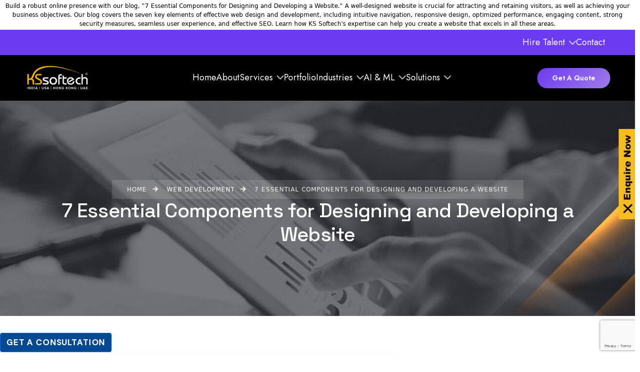

--- FILE ---
content_type: text/html; charset=UTF-8
request_url: https://kssoftech.com/7-essential-components-for-designing-and-developing-a-website/
body_size: 50011
content:
<!DOCTYPE html>
<html dir="ltr" lang="en-US" prefix="og: https://ogp.me/ns#" class="no-js">
<head>
    	    
	<meta charset="UTF-8">
	
	<link rel="profile" href="//gmpg.org/xfn/11">
	<title>7 Essential Components for Designing and Developing a Website - KSSoftech</title><link rel="preload" data-rocket-preload as="image" href="https://kssoftech.com/wp-content/uploads/2022/10/page-title.jpg" fetchpriority="high">
<script type="application/javascript">var MascotCoreAjaxUrl = "https://kssoftech.com/wp-admin/admin-ajax.php"</script>
		<!-- All in One SEO 4.7.8 - aioseo.com -->
	<meta name="description" content="Boost your online presence with 7 essential components for designing and developing a website. contact KS Softech, one of the leading website design and development companies in Mumbai, India, for expert assistance" />
	<meta name="robots" content="max-image-preview:large" />
	<meta name="author" content="admin"/>
	<meta name="google-site-verification" content="LwC2hPOE2ylcVLZ-uJihCTaWlGI0zbe7U8M5oESJsys" />
	<link rel="canonical" href="https://kssoftech.com/7-essential-components-for-designing-and-developing-a-website/" />
	<meta name="generator" content="All in One SEO (AIOSEO) 4.7.8" />
		<meta property="og:locale" content="en_US" />
		<meta property="og:site_name" content="KSSoftech - Top 5 Web Design &amp; Development Company in Mumbai, India | Best Digital Marketing Services" />
		<meta property="og:type" content="article" />
		<meta property="og:title" content="7 Essential Components for Designing and Developing a Website - KSSoftech" />
		<meta property="og:description" content="Boost your online presence with 7 essential components for designing and developing a website. contact KS Softech, one of the leading website design and development companies in Mumbai, India, for expert assistance" />
		<meta property="og:url" content="https://kssoftech.com/7-essential-components-for-designing-and-developing-a-website/" />
		<meta property="article:published_time" content="2023-11-06T07:32:18+00:00" />
		<meta property="article:modified_time" content="2025-02-26T11:43:35+00:00" />
		<meta property="article:publisher" content="https://www.facebook.com/kssoftechindia/" />
		<meta name="twitter:card" content="summary_large_image" />
		<meta name="twitter:site" content="@kssoftech" />
		<meta name="twitter:title" content="7 Essential Components for Designing and Developing a Website - KSSoftech" />
		<meta name="twitter:description" content="Boost your online presence with 7 essential components for designing and developing a website. contact KS Softech, one of the leading website design and development companies in Mumbai, India, for expert assistance" />
		<meta name="twitter:creator" content="@kssoftech" />
		<meta name="google" content="nositelinkssearchbox" />
		<script type="application/ld+json" class="aioseo-schema">
			{"@context":"https:\/\/schema.org","@graph":[{"@type":"BlogPosting","@id":"https:\/\/kssoftech.com\/7-essential-components-for-designing-and-developing-a-website\/#blogposting","name":"7 Essential Components for Designing and Developing a Website - KSSoftech","headline":"7 Essential Components for Designing and Developing a Website","author":{"@id":"https:\/\/kssoftech.com\/author\/ceh_soktech\/#author"},"publisher":{"@id":"https:\/\/kssoftech.com\/#organization"},"image":{"@type":"ImageObject","url":"https:\/\/kssoftech.com\/wp-content\/uploads\/2023\/11\/Designing-and-Developing-a-Website.jpg","width":1500,"height":844,"caption":"Designing and Developing a Website"},"datePublished":"2023-11-06T07:32:18+00:00","dateModified":"2025-02-26T11:43:35+00:00","inLanguage":"en-US","mainEntityOfPage":{"@id":"https:\/\/kssoftech.com\/7-essential-components-for-designing-and-developing-a-website\/#webpage"},"isPartOf":{"@id":"https:\/\/kssoftech.com\/7-essential-components-for-designing-and-developing-a-website\/#webpage"},"articleSection":"Web Development"},{"@type":"BreadcrumbList","@id":"https:\/\/kssoftech.com\/7-essential-components-for-designing-and-developing-a-website\/#breadcrumblist","itemListElement":[{"@type":"ListItem","@id":"https:\/\/kssoftech.com\/#listItem","position":1,"name":"Home","item":"https:\/\/kssoftech.com\/","nextItem":{"@type":"ListItem","@id":"https:\/\/kssoftech.com\/7-essential-components-for-designing-and-developing-a-website\/#listItem","name":"7 Essential Components for Designing and Developing a Website"}},{"@type":"ListItem","@id":"https:\/\/kssoftech.com\/7-essential-components-for-designing-and-developing-a-website\/#listItem","position":2,"name":"7 Essential Components for Designing and Developing a Website","previousItem":{"@type":"ListItem","@id":"https:\/\/kssoftech.com\/#listItem","name":"Home"}}]},{"@type":"Organization","@id":"https:\/\/kssoftech.com\/#organization","name":"kssoftech","description":"Top 5 Web Design & Development Company in Mumbai, India | Best Digital Marketing Services","url":"https:\/\/kssoftech.com\/","telephone":"+919890822000","logo":{"@type":"ImageObject","url":"https:\/\/kssoftech.com\/wp-content\/uploads\/2023\/01\/LOGO-220x96-1.png","@id":"https:\/\/kssoftech.com\/7-essential-components-for-designing-and-developing-a-website\/#organizationLogo","width":220,"height":96},"image":{"@id":"https:\/\/kssoftech.com\/7-essential-components-for-designing-and-developing-a-website\/#organizationLogo"},"sameAs":["https:\/\/www.facebook.com\/kssoftechindia\/","https:\/\/twitter.com\/kssoftech","https:\/\/www.instagram.com\/ks_softech\/","https:\/\/in.linkedin.com\/company\/k-s-softech"]},{"@type":"Person","@id":"https:\/\/kssoftech.com\/author\/ceh_soktech\/#author","url":"https:\/\/kssoftech.com\/author\/ceh_soktech\/","name":"admin","image":{"@type":"ImageObject","@id":"https:\/\/kssoftech.com\/7-essential-components-for-designing-and-developing-a-website\/#authorImage","url":"https:\/\/secure.gravatar.com\/avatar\/5b6e397a97a317998521d70477c275b8f0e7c9a58dd2166d961f728bc598f065?s=96&d=mm&r=g","width":96,"height":96,"caption":"admin"}},{"@type":"WebPage","@id":"https:\/\/kssoftech.com\/7-essential-components-for-designing-and-developing-a-website\/#webpage","url":"https:\/\/kssoftech.com\/7-essential-components-for-designing-and-developing-a-website\/","name":"7 Essential Components for Designing and Developing a Website - KSSoftech","description":"Boost your online presence with 7 essential components for designing and developing a website. contact KS Softech, one of the leading website design and development companies in Mumbai, India, for expert assistance","inLanguage":"en-US","isPartOf":{"@id":"https:\/\/kssoftech.com\/#website"},"breadcrumb":{"@id":"https:\/\/kssoftech.com\/7-essential-components-for-designing-and-developing-a-website\/#breadcrumblist"},"author":{"@id":"https:\/\/kssoftech.com\/author\/ceh_soktech\/#author"},"creator":{"@id":"https:\/\/kssoftech.com\/author\/ceh_soktech\/#author"},"image":{"@type":"ImageObject","url":"https:\/\/kssoftech.com\/wp-content\/uploads\/2023\/11\/Designing-and-Developing-a-Website.jpg","@id":"https:\/\/kssoftech.com\/7-essential-components-for-designing-and-developing-a-website\/#mainImage","width":1500,"height":844,"caption":"Designing and Developing a Website"},"primaryImageOfPage":{"@id":"https:\/\/kssoftech.com\/7-essential-components-for-designing-and-developing-a-website\/#mainImage"},"datePublished":"2023-11-06T07:32:18+00:00","dateModified":"2025-02-26T11:43:35+00:00"},{"@type":"WebSite","@id":"https:\/\/kssoftech.com\/#website","url":"https:\/\/kssoftech.com\/","name":"kssoftech","alternateName":"kssoftech","description":"Top 5 Web Design & Development Company in Mumbai, India | Best Digital Marketing Services","inLanguage":"en-US","publisher":{"@id":"https:\/\/kssoftech.com\/#organization"}}]}
		</script>
		<!-- All in One SEO -->

			<meta name="viewport" content="width=device-width, initial-scale=1">
					<link href="https://kssoftech.com/wp-content/uploads/2023/05/favicon.png" rel="shortcut icon">
					<link href="https://kssoftech.com/wp-content/uploads/2023/05/favicon.png" rel="apple-touch-icon">
					<link href="https://kssoftech.com/wp-content/uploads/2023/05/favicon.png" rel="apple-touch-icon" sizes="72x72">
					<link href="https://kssoftech.com/wp-content/uploads/2023/05/favicon.png" rel="apple-touch-icon" sizes="114x114">
					<link href="https://kssoftech.com/wp-content/uploads/2023/05/favicon.png" rel="apple-touch-icon" sizes="144x144">
		<link rel='dns-prefetch' href='//fonts.googleapis.com' />
<link rel="alternate" type="application/rss+xml" title="KSSoftech &raquo; Feed" href="https://kssoftech.com/feed/" />
<link rel="alternate" title="oEmbed (JSON)" type="application/json+oembed" href="https://kssoftech.com/wp-json/oembed/1.0/embed?url=https%3A%2F%2Fkssoftech.com%2F7-essential-components-for-designing-and-developing-a-website%2F" />
<link rel="alternate" title="oEmbed (XML)" type="text/xml+oembed" href="https://kssoftech.com/wp-json/oembed/1.0/embed?url=https%3A%2F%2Fkssoftech.com%2F7-essential-components-for-designing-and-developing-a-website%2F&#038;format=xml" />
		<!-- This site uses the Google Analytics by MonsterInsights plugin v9.10.0 - Using Analytics tracking - https://www.monsterinsights.com/ -->
							<script src="//www.googletagmanager.com/gtag/js?id=G-73YN0CBC4V"  data-cfasync="false" data-wpfc-render="false" type="text/javascript" async></script>
			<script data-cfasync="false" data-wpfc-render="false" type="text/javascript">
				var mi_version = '9.10.0';
				var mi_track_user = true;
				var mi_no_track_reason = '';
								var MonsterInsightsDefaultLocations = {"page_location":"https:\/\/kssoftech.com\/7-essential-components-for-designing-and-developing-a-website\/"};
								if ( typeof MonsterInsightsPrivacyGuardFilter === 'function' ) {
					var MonsterInsightsLocations = (typeof MonsterInsightsExcludeQuery === 'object') ? MonsterInsightsPrivacyGuardFilter( MonsterInsightsExcludeQuery ) : MonsterInsightsPrivacyGuardFilter( MonsterInsightsDefaultLocations );
				} else {
					var MonsterInsightsLocations = (typeof MonsterInsightsExcludeQuery === 'object') ? MonsterInsightsExcludeQuery : MonsterInsightsDefaultLocations;
				}

								var disableStrs = [
										'ga-disable-G-73YN0CBC4V',
									];

				/* Function to detect opted out users */
				function __gtagTrackerIsOptedOut() {
					for (var index = 0; index < disableStrs.length; index++) {
						if (document.cookie.indexOf(disableStrs[index] + '=true') > -1) {
							return true;
						}
					}

					return false;
				}

				/* Disable tracking if the opt-out cookie exists. */
				if (__gtagTrackerIsOptedOut()) {
					for (var index = 0; index < disableStrs.length; index++) {
						window[disableStrs[index]] = true;
					}
				}

				/* Opt-out function */
				function __gtagTrackerOptout() {
					for (var index = 0; index < disableStrs.length; index++) {
						document.cookie = disableStrs[index] + '=true; expires=Thu, 31 Dec 2099 23:59:59 UTC; path=/';
						window[disableStrs[index]] = true;
					}
				}

				if ('undefined' === typeof gaOptout) {
					function gaOptout() {
						__gtagTrackerOptout();
					}
				}
								window.dataLayer = window.dataLayer || [];

				window.MonsterInsightsDualTracker = {
					helpers: {},
					trackers: {},
				};
				if (mi_track_user) {
					function __gtagDataLayer() {
						dataLayer.push(arguments);
					}

					function __gtagTracker(type, name, parameters) {
						if (!parameters) {
							parameters = {};
						}

						if (parameters.send_to) {
							__gtagDataLayer.apply(null, arguments);
							return;
						}

						if (type === 'event') {
														parameters.send_to = monsterinsights_frontend.v4_id;
							var hookName = name;
							if (typeof parameters['event_category'] !== 'undefined') {
								hookName = parameters['event_category'] + ':' + name;
							}

							if (typeof MonsterInsightsDualTracker.trackers[hookName] !== 'undefined') {
								MonsterInsightsDualTracker.trackers[hookName](parameters);
							} else {
								__gtagDataLayer('event', name, parameters);
							}
							
						} else {
							__gtagDataLayer.apply(null, arguments);
						}
					}

					__gtagTracker('js', new Date());
					__gtagTracker('set', {
						'developer_id.dZGIzZG': true,
											});
					if ( MonsterInsightsLocations.page_location ) {
						__gtagTracker('set', MonsterInsightsLocations);
					}
										__gtagTracker('config', 'G-73YN0CBC4V', {"forceSSL":"true","anonymize_ip":"true"} );
										window.gtag = __gtagTracker;										(function () {
						/* https://developers.google.com/analytics/devguides/collection/analyticsjs/ */
						/* ga and __gaTracker compatibility shim. */
						var noopfn = function () {
							return null;
						};
						var newtracker = function () {
							return new Tracker();
						};
						var Tracker = function () {
							return null;
						};
						var p = Tracker.prototype;
						p.get = noopfn;
						p.set = noopfn;
						p.send = function () {
							var args = Array.prototype.slice.call(arguments);
							args.unshift('send');
							__gaTracker.apply(null, args);
						};
						var __gaTracker = function () {
							var len = arguments.length;
							if (len === 0) {
								return;
							}
							var f = arguments[len - 1];
							if (typeof f !== 'object' || f === null || typeof f.hitCallback !== 'function') {
								if ('send' === arguments[0]) {
									var hitConverted, hitObject = false, action;
									if ('event' === arguments[1]) {
										if ('undefined' !== typeof arguments[3]) {
											hitObject = {
												'eventAction': arguments[3],
												'eventCategory': arguments[2],
												'eventLabel': arguments[4],
												'value': arguments[5] ? arguments[5] : 1,
											}
										}
									}
									if ('pageview' === arguments[1]) {
										if ('undefined' !== typeof arguments[2]) {
											hitObject = {
												'eventAction': 'page_view',
												'page_path': arguments[2],
											}
										}
									}
									if (typeof arguments[2] === 'object') {
										hitObject = arguments[2];
									}
									if (typeof arguments[5] === 'object') {
										Object.assign(hitObject, arguments[5]);
									}
									if ('undefined' !== typeof arguments[1].hitType) {
										hitObject = arguments[1];
										if ('pageview' === hitObject.hitType) {
											hitObject.eventAction = 'page_view';
										}
									}
									if (hitObject) {
										action = 'timing' === arguments[1].hitType ? 'timing_complete' : hitObject.eventAction;
										hitConverted = mapArgs(hitObject);
										__gtagTracker('event', action, hitConverted);
									}
								}
								return;
							}

							function mapArgs(args) {
								var arg, hit = {};
								var gaMap = {
									'eventCategory': 'event_category',
									'eventAction': 'event_action',
									'eventLabel': 'event_label',
									'eventValue': 'event_value',
									'nonInteraction': 'non_interaction',
									'timingCategory': 'event_category',
									'timingVar': 'name',
									'timingValue': 'value',
									'timingLabel': 'event_label',
									'page': 'page_path',
									'location': 'page_location',
									'title': 'page_title',
									'referrer' : 'page_referrer',
								};
								for (arg in args) {
																		if (!(!args.hasOwnProperty(arg) || !gaMap.hasOwnProperty(arg))) {
										hit[gaMap[arg]] = args[arg];
									} else {
										hit[arg] = args[arg];
									}
								}
								return hit;
							}

							try {
								f.hitCallback();
							} catch (ex) {
							}
						};
						__gaTracker.create = newtracker;
						__gaTracker.getByName = newtracker;
						__gaTracker.getAll = function () {
							return [];
						};
						__gaTracker.remove = noopfn;
						__gaTracker.loaded = true;
						window['__gaTracker'] = __gaTracker;
					})();
									} else {
										console.log("");
					(function () {
						function __gtagTracker() {
							return null;
						}

						window['__gtagTracker'] = __gtagTracker;
						window['gtag'] = __gtagTracker;
					})();
									}
			</script>
							<!-- / Google Analytics by MonsterInsights -->
		<style id='wp-img-auto-sizes-contain-inline-css' type='text/css'>
img:is([sizes=auto i],[sizes^="auto," i]){contain-intrinsic-size:3000px 1500px}
/*# sourceURL=wp-img-auto-sizes-contain-inline-css */
</style>
<link rel='stylesheet' id='mascot-core-rangeSlider-css-css' href='https://kssoftech.com/wp-content/plugins/mascot-core-oitech/assets/js/ion.rangeSlider/css/ion.rangeSlider.min.css?ver=ff789f576ea73d9dbed98739f56e56f8' type='text/css' media='all' />
<link rel='stylesheet' id='tm-header-search-css' href='https://kssoftech.com/wp-content/plugins/mascot-core-oitech/assets/css/shortcodes/header-search.css?ver=ff789f576ea73d9dbed98739f56e56f8' type='text/css' media='all' />
<style id='wp-emoji-styles-inline-css' type='text/css'>

	img.wp-smiley, img.emoji {
		display: inline !important;
		border: none !important;
		box-shadow: none !important;
		height: 1em !important;
		width: 1em !important;
		margin: 0 0.07em !important;
		vertical-align: -0.1em !important;
		background: none !important;
		padding: 0 !important;
	}
/*# sourceURL=wp-emoji-styles-inline-css */
</style>
<link rel='stylesheet' id='wp-block-library-css' href='https://kssoftech.com/wp-includes/css/dist/block-library/style.min.css?ver=ff789f576ea73d9dbed98739f56e56f8' type='text/css' media='all' />
<style id='wp-block-categories-inline-css' type='text/css'>
.wp-block-categories{box-sizing:border-box}.wp-block-categories.alignleft{margin-right:2em}.wp-block-categories.alignright{margin-left:2em}.wp-block-categories.wp-block-categories-dropdown.aligncenter{text-align:center}.wp-block-categories .wp-block-categories__label{display:block;width:100%}
/*# sourceURL=https://kssoftech.com/wp-includes/blocks/categories/style.min.css */
</style>
<style id='wp-block-heading-inline-css' type='text/css'>
h1:where(.wp-block-heading).has-background,h2:where(.wp-block-heading).has-background,h3:where(.wp-block-heading).has-background,h4:where(.wp-block-heading).has-background,h5:where(.wp-block-heading).has-background,h6:where(.wp-block-heading).has-background{padding:1.25em 2.375em}h1.has-text-align-left[style*=writing-mode]:where([style*=vertical-lr]),h1.has-text-align-right[style*=writing-mode]:where([style*=vertical-rl]),h2.has-text-align-left[style*=writing-mode]:where([style*=vertical-lr]),h2.has-text-align-right[style*=writing-mode]:where([style*=vertical-rl]),h3.has-text-align-left[style*=writing-mode]:where([style*=vertical-lr]),h3.has-text-align-right[style*=writing-mode]:where([style*=vertical-rl]),h4.has-text-align-left[style*=writing-mode]:where([style*=vertical-lr]),h4.has-text-align-right[style*=writing-mode]:where([style*=vertical-rl]),h5.has-text-align-left[style*=writing-mode]:where([style*=vertical-lr]),h5.has-text-align-right[style*=writing-mode]:where([style*=vertical-rl]),h6.has-text-align-left[style*=writing-mode]:where([style*=vertical-lr]),h6.has-text-align-right[style*=writing-mode]:where([style*=vertical-rl]){rotate:180deg}
/*# sourceURL=https://kssoftech.com/wp-includes/blocks/heading/style.min.css */
</style>
<style id='wp-block-search-inline-css' type='text/css'>
.wp-block-search__button{margin-left:10px;word-break:normal}.wp-block-search__button.has-icon{line-height:0}.wp-block-search__button svg{height:1.25em;min-height:24px;min-width:24px;width:1.25em;fill:currentColor;vertical-align:text-bottom}:where(.wp-block-search__button){border:1px solid #ccc;padding:6px 10px}.wp-block-search__inside-wrapper{display:flex;flex:auto;flex-wrap:nowrap;max-width:100%}.wp-block-search__label{width:100%}.wp-block-search.wp-block-search__button-only .wp-block-search__button{box-sizing:border-box;display:flex;flex-shrink:0;justify-content:center;margin-left:0;max-width:100%}.wp-block-search.wp-block-search__button-only .wp-block-search__inside-wrapper{min-width:0!important;transition-property:width}.wp-block-search.wp-block-search__button-only .wp-block-search__input{flex-basis:100%;transition-duration:.3s}.wp-block-search.wp-block-search__button-only.wp-block-search__searchfield-hidden,.wp-block-search.wp-block-search__button-only.wp-block-search__searchfield-hidden .wp-block-search__inside-wrapper{overflow:hidden}.wp-block-search.wp-block-search__button-only.wp-block-search__searchfield-hidden .wp-block-search__input{border-left-width:0!important;border-right-width:0!important;flex-basis:0;flex-grow:0;margin:0;min-width:0!important;padding-left:0!important;padding-right:0!important;width:0!important}:where(.wp-block-search__input){appearance:none;border:1px solid #949494;flex-grow:1;font-family:inherit;font-size:inherit;font-style:inherit;font-weight:inherit;letter-spacing:inherit;line-height:inherit;margin-left:0;margin-right:0;min-width:3rem;padding:8px;text-decoration:unset!important;text-transform:inherit}:where(.wp-block-search__button-inside .wp-block-search__inside-wrapper){background-color:#fff;border:1px solid #949494;box-sizing:border-box;padding:4px}:where(.wp-block-search__button-inside .wp-block-search__inside-wrapper) .wp-block-search__input{border:none;border-radius:0;padding:0 4px}:where(.wp-block-search__button-inside .wp-block-search__inside-wrapper) .wp-block-search__input:focus{outline:none}:where(.wp-block-search__button-inside .wp-block-search__inside-wrapper) :where(.wp-block-search__button){padding:4px 8px}.wp-block-search.aligncenter .wp-block-search__inside-wrapper{margin:auto}.wp-block[data-align=right] .wp-block-search.wp-block-search__button-only .wp-block-search__inside-wrapper{float:right}
/*# sourceURL=https://kssoftech.com/wp-includes/blocks/search/style.min.css */
</style>
<style id='wp-block-group-inline-css' type='text/css'>
.wp-block-group{box-sizing:border-box}:where(.wp-block-group.wp-block-group-is-layout-constrained){position:relative}
/*# sourceURL=https://kssoftech.com/wp-includes/blocks/group/style.min.css */
</style>
<link rel='stylesheet' id='wc-blocks-style-css' href='https://kssoftech.com/wp-content/plugins/woocommerce/assets/client/blocks/wc-blocks.css?ver=wc-9.4.1' type='text/css' media='all' />
<style id='global-styles-inline-css' type='text/css'>
:root{--wp--preset--aspect-ratio--square: 1;--wp--preset--aspect-ratio--4-3: 4/3;--wp--preset--aspect-ratio--3-4: 3/4;--wp--preset--aspect-ratio--3-2: 3/2;--wp--preset--aspect-ratio--2-3: 2/3;--wp--preset--aspect-ratio--16-9: 16/9;--wp--preset--aspect-ratio--9-16: 9/16;--wp--preset--color--black: #000000;--wp--preset--color--cyan-bluish-gray: #abb8c3;--wp--preset--color--white: #ffffff;--wp--preset--color--pale-pink: #f78da7;--wp--preset--color--vivid-red: #cf2e2e;--wp--preset--color--luminous-vivid-orange: #ff6900;--wp--preset--color--luminous-vivid-amber: #fcb900;--wp--preset--color--light-green-cyan: #7bdcb5;--wp--preset--color--vivid-green-cyan: #00d084;--wp--preset--color--pale-cyan-blue: #8ed1fc;--wp--preset--color--vivid-cyan-blue: #0693e3;--wp--preset--color--vivid-purple: #9b51e0;--wp--preset--gradient--vivid-cyan-blue-to-vivid-purple: linear-gradient(135deg,rgb(6,147,227) 0%,rgb(155,81,224) 100%);--wp--preset--gradient--light-green-cyan-to-vivid-green-cyan: linear-gradient(135deg,rgb(122,220,180) 0%,rgb(0,208,130) 100%);--wp--preset--gradient--luminous-vivid-amber-to-luminous-vivid-orange: linear-gradient(135deg,rgb(252,185,0) 0%,rgb(255,105,0) 100%);--wp--preset--gradient--luminous-vivid-orange-to-vivid-red: linear-gradient(135deg,rgb(255,105,0) 0%,rgb(207,46,46) 100%);--wp--preset--gradient--very-light-gray-to-cyan-bluish-gray: linear-gradient(135deg,rgb(238,238,238) 0%,rgb(169,184,195) 100%);--wp--preset--gradient--cool-to-warm-spectrum: linear-gradient(135deg,rgb(74,234,220) 0%,rgb(151,120,209) 20%,rgb(207,42,186) 40%,rgb(238,44,130) 60%,rgb(251,105,98) 80%,rgb(254,248,76) 100%);--wp--preset--gradient--blush-light-purple: linear-gradient(135deg,rgb(255,206,236) 0%,rgb(152,150,240) 100%);--wp--preset--gradient--blush-bordeaux: linear-gradient(135deg,rgb(254,205,165) 0%,rgb(254,45,45) 50%,rgb(107,0,62) 100%);--wp--preset--gradient--luminous-dusk: linear-gradient(135deg,rgb(255,203,112) 0%,rgb(199,81,192) 50%,rgb(65,88,208) 100%);--wp--preset--gradient--pale-ocean: linear-gradient(135deg,rgb(255,245,203) 0%,rgb(182,227,212) 50%,rgb(51,167,181) 100%);--wp--preset--gradient--electric-grass: linear-gradient(135deg,rgb(202,248,128) 0%,rgb(113,206,126) 100%);--wp--preset--gradient--midnight: linear-gradient(135deg,rgb(2,3,129) 0%,rgb(40,116,252) 100%);--wp--preset--font-size--small: 13px;--wp--preset--font-size--medium: 20px;--wp--preset--font-size--large: 36px;--wp--preset--font-size--x-large: 42px;--wp--preset--font-family--inter: "Inter", sans-serif;--wp--preset--font-family--cardo: Cardo;--wp--preset--spacing--20: 0.44rem;--wp--preset--spacing--30: 0.67rem;--wp--preset--spacing--40: 1rem;--wp--preset--spacing--50: 1.5rem;--wp--preset--spacing--60: 2.25rem;--wp--preset--spacing--70: 3.38rem;--wp--preset--spacing--80: 5.06rem;--wp--preset--shadow--natural: 6px 6px 9px rgba(0, 0, 0, 0.2);--wp--preset--shadow--deep: 12px 12px 50px rgba(0, 0, 0, 0.4);--wp--preset--shadow--sharp: 6px 6px 0px rgba(0, 0, 0, 0.2);--wp--preset--shadow--outlined: 6px 6px 0px -3px rgb(255, 255, 255), 6px 6px rgb(0, 0, 0);--wp--preset--shadow--crisp: 6px 6px 0px rgb(0, 0, 0);}:where(.is-layout-flex){gap: 0.5em;}:where(.is-layout-grid){gap: 0.5em;}body .is-layout-flex{display: flex;}.is-layout-flex{flex-wrap: wrap;align-items: center;}.is-layout-flex > :is(*, div){margin: 0;}body .is-layout-grid{display: grid;}.is-layout-grid > :is(*, div){margin: 0;}:where(.wp-block-columns.is-layout-flex){gap: 2em;}:where(.wp-block-columns.is-layout-grid){gap: 2em;}:where(.wp-block-post-template.is-layout-flex){gap: 1.25em;}:where(.wp-block-post-template.is-layout-grid){gap: 1.25em;}.has-black-color{color: var(--wp--preset--color--black) !important;}.has-cyan-bluish-gray-color{color: var(--wp--preset--color--cyan-bluish-gray) !important;}.has-white-color{color: var(--wp--preset--color--white) !important;}.has-pale-pink-color{color: var(--wp--preset--color--pale-pink) !important;}.has-vivid-red-color{color: var(--wp--preset--color--vivid-red) !important;}.has-luminous-vivid-orange-color{color: var(--wp--preset--color--luminous-vivid-orange) !important;}.has-luminous-vivid-amber-color{color: var(--wp--preset--color--luminous-vivid-amber) !important;}.has-light-green-cyan-color{color: var(--wp--preset--color--light-green-cyan) !important;}.has-vivid-green-cyan-color{color: var(--wp--preset--color--vivid-green-cyan) !important;}.has-pale-cyan-blue-color{color: var(--wp--preset--color--pale-cyan-blue) !important;}.has-vivid-cyan-blue-color{color: var(--wp--preset--color--vivid-cyan-blue) !important;}.has-vivid-purple-color{color: var(--wp--preset--color--vivid-purple) !important;}.has-black-background-color{background-color: var(--wp--preset--color--black) !important;}.has-cyan-bluish-gray-background-color{background-color: var(--wp--preset--color--cyan-bluish-gray) !important;}.has-white-background-color{background-color: var(--wp--preset--color--white) !important;}.has-pale-pink-background-color{background-color: var(--wp--preset--color--pale-pink) !important;}.has-vivid-red-background-color{background-color: var(--wp--preset--color--vivid-red) !important;}.has-luminous-vivid-orange-background-color{background-color: var(--wp--preset--color--luminous-vivid-orange) !important;}.has-luminous-vivid-amber-background-color{background-color: var(--wp--preset--color--luminous-vivid-amber) !important;}.has-light-green-cyan-background-color{background-color: var(--wp--preset--color--light-green-cyan) !important;}.has-vivid-green-cyan-background-color{background-color: var(--wp--preset--color--vivid-green-cyan) !important;}.has-pale-cyan-blue-background-color{background-color: var(--wp--preset--color--pale-cyan-blue) !important;}.has-vivid-cyan-blue-background-color{background-color: var(--wp--preset--color--vivid-cyan-blue) !important;}.has-vivid-purple-background-color{background-color: var(--wp--preset--color--vivid-purple) !important;}.has-black-border-color{border-color: var(--wp--preset--color--black) !important;}.has-cyan-bluish-gray-border-color{border-color: var(--wp--preset--color--cyan-bluish-gray) !important;}.has-white-border-color{border-color: var(--wp--preset--color--white) !important;}.has-pale-pink-border-color{border-color: var(--wp--preset--color--pale-pink) !important;}.has-vivid-red-border-color{border-color: var(--wp--preset--color--vivid-red) !important;}.has-luminous-vivid-orange-border-color{border-color: var(--wp--preset--color--luminous-vivid-orange) !important;}.has-luminous-vivid-amber-border-color{border-color: var(--wp--preset--color--luminous-vivid-amber) !important;}.has-light-green-cyan-border-color{border-color: var(--wp--preset--color--light-green-cyan) !important;}.has-vivid-green-cyan-border-color{border-color: var(--wp--preset--color--vivid-green-cyan) !important;}.has-pale-cyan-blue-border-color{border-color: var(--wp--preset--color--pale-cyan-blue) !important;}.has-vivid-cyan-blue-border-color{border-color: var(--wp--preset--color--vivid-cyan-blue) !important;}.has-vivid-purple-border-color{border-color: var(--wp--preset--color--vivid-purple) !important;}.has-vivid-cyan-blue-to-vivid-purple-gradient-background{background: var(--wp--preset--gradient--vivid-cyan-blue-to-vivid-purple) !important;}.has-light-green-cyan-to-vivid-green-cyan-gradient-background{background: var(--wp--preset--gradient--light-green-cyan-to-vivid-green-cyan) !important;}.has-luminous-vivid-amber-to-luminous-vivid-orange-gradient-background{background: var(--wp--preset--gradient--luminous-vivid-amber-to-luminous-vivid-orange) !important;}.has-luminous-vivid-orange-to-vivid-red-gradient-background{background: var(--wp--preset--gradient--luminous-vivid-orange-to-vivid-red) !important;}.has-very-light-gray-to-cyan-bluish-gray-gradient-background{background: var(--wp--preset--gradient--very-light-gray-to-cyan-bluish-gray) !important;}.has-cool-to-warm-spectrum-gradient-background{background: var(--wp--preset--gradient--cool-to-warm-spectrum) !important;}.has-blush-light-purple-gradient-background{background: var(--wp--preset--gradient--blush-light-purple) !important;}.has-blush-bordeaux-gradient-background{background: var(--wp--preset--gradient--blush-bordeaux) !important;}.has-luminous-dusk-gradient-background{background: var(--wp--preset--gradient--luminous-dusk) !important;}.has-pale-ocean-gradient-background{background: var(--wp--preset--gradient--pale-ocean) !important;}.has-electric-grass-gradient-background{background: var(--wp--preset--gradient--electric-grass) !important;}.has-midnight-gradient-background{background: var(--wp--preset--gradient--midnight) !important;}.has-small-font-size{font-size: var(--wp--preset--font-size--small) !important;}.has-medium-font-size{font-size: var(--wp--preset--font-size--medium) !important;}.has-large-font-size{font-size: var(--wp--preset--font-size--large) !important;}.has-x-large-font-size{font-size: var(--wp--preset--font-size--x-large) !important;}
/*# sourceURL=global-styles-inline-css */
</style>

<style id='classic-theme-styles-inline-css' type='text/css'>
/*! This file is auto-generated */
.wp-block-button__link{color:#fff;background-color:#32373c;border-radius:9999px;box-shadow:none;text-decoration:none;padding:calc(.667em + 2px) calc(1.333em + 2px);font-size:1.125em}.wp-block-file__button{background:#32373c;color:#fff;text-decoration:none}
/*# sourceURL=/wp-includes/css/classic-themes.min.css */
</style>
<link rel='stylesheet' id='woocommerce-smallscreen-css' href='https://kssoftech.com/wp-content/plugins/woocommerce/assets/css/woocommerce-smallscreen.css?ver=9.4.1' type='text/css' media='only screen and (max-width: 768px)' />
<style id='woocommerce-inline-inline-css' type='text/css'>
.woocommerce form .form-row .required { visibility: visible; }
/*# sourceURL=woocommerce-inline-inline-css */
</style>
<link rel='stylesheet' id='contact-form-7-css' href='https://kssoftech.com/wp-content/plugins/contact-form-7/includes/css/styles.css?ver=6.0.3' type='text/css' media='all' />
<link rel='stylesheet' id='wpcf7-redirect-script-frontend-css' href='https://kssoftech.com/wp-content/plugins/wpcf7-redirect/build/css/wpcf7-redirect-frontend.min.css?ver=1.1' type='text/css' media='all' />
<link rel='stylesheet' id='flaticon-set-agency-css' href='https://kssoftech.com/wp-content/plugins/mascot-core-oitech/assets/flaticon-set-agency/style.css?ver=ff789f576ea73d9dbed98739f56e56f8' type='text/css' media='all' />
<link rel='stylesheet' id='tm-header-top-info-css' href='https://kssoftech.com/wp-content/plugins/mascot-core/assets/css/shortcodes/header-top-info.css?ver=ff789f576ea73d9dbed98739f56e56f8' type='text/css' media='all' />
<link rel='stylesheet' id='tm-social-links-style-css' href='https://kssoftech.com/wp-content/plugins/mascot-core/assets/css/shortcodes/social-links.css?ver=ff789f576ea73d9dbed98739f56e56f8' type='text/css' media='all' />
<link rel='stylesheet' id='tm-icon-box-style-css' href='https://kssoftech.com/wp-content/plugins/mascot-core/assets/css/shortcodes/icon-box.css?ver=ff789f576ea73d9dbed98739f56e56f8' type='text/css' media='all' />
<link rel='stylesheet' id='owl-carousel-css' href='https://kssoftech.com/wp-content/plugins/mascot-core/assets/js/plugins/owl-carousel/assets/owl.carousel.min.css?ver=ff789f576ea73d9dbed98739f56e56f8' type='text/css' media='all' />
<link rel='stylesheet' id='qi-addons-for-elementor-grid-style-css' href='https://kssoftech.com/wp-content/plugins/qi-addons-for-elementor/assets/css/grid.min.css?ver=1.8.1' type='text/css' media='all' />
<link rel='stylesheet' id='qi-addons-for-elementor-helper-parts-style-css' href='https://kssoftech.com/wp-content/plugins/qi-addons-for-elementor/assets/css/helper-parts.min.css?ver=1.8.1' type='text/css' media='all' />
<link rel='stylesheet' id='qi-addons-for-elementor-style-css' href='https://kssoftech.com/wp-content/plugins/qi-addons-for-elementor/assets/css/main.min.css?ver=1.8.1' type='text/css' media='all' />
<link rel='stylesheet' id='elementor-icons-css' href='https://kssoftech.com/wp-content/plugins/elementor/assets/lib/eicons/css/elementor-icons.min.css?ver=5.25.0' type='text/css' media='all' />
<link rel='stylesheet' id='elementor-frontend-css' href='https://kssoftech.com/wp-content/plugins/elementor/assets/css/frontend-lite.min.css?ver=3.18.3' type='text/css' media='all' />
<link rel='stylesheet' id='swiper-css' href='https://kssoftech.com/wp-content/plugins/qi-addons-for-elementor/assets/plugins/swiper/8.4.5/swiper.min.css?ver=ff789f576ea73d9dbed98739f56e56f8' type='text/css' media='all' />
<link rel='stylesheet' id='elementor-post-6-css' href='https://kssoftech.com/wp-content/uploads/elementor/css/post-6.css?ver=1729665539' type='text/css' media='all' />
<link rel='stylesheet' id='elementor-pro-css' href='https://kssoftech.com/wp-content/plugins/elementor-pro/assets/css/frontend-lite.min.css?ver=3.18.2' type='text/css' media='all' />
<link rel='stylesheet' id='font-awesome-5-all-css' href='https://kssoftech.com/wp-content/plugins/elementor/assets/lib/font-awesome/css/all.min.css?ver=3.18.3' type='text/css' media='all' />
<link rel='stylesheet' id='font-awesome-4-shim-css' href='https://kssoftech.com/wp-content/plugins/elementor/assets/lib/font-awesome/css/v4-shims.min.css?ver=3.18.3' type='text/css' media='all' />
<link rel='stylesheet' id='parent-style-css' href='https://kssoftech.com/wp-content/themes/oitech/style.css?ver=ff789f576ea73d9dbed98739f56e56f8' type='text/css' media='all' />
<link rel='stylesheet' id='child-style-css' href='https://kssoftech.com/wp-content/themes/oitech-child/style.css?ver=1.6' type='text/css' media='all' />
<link rel='stylesheet' id='tm-elementor-style-css' href='https://kssoftech.com/wp-content/plugins/mascot-core/assets/section-col-stretch/tm-stretch.css?ver=ff789f576ea73d9dbed98739f56e56f8' type='text/css' media='all' />
<link rel='stylesheet' id='mediaelement-css' href='https://kssoftech.com/wp-includes/js/mediaelement/mediaelementplayer-legacy.min.css?ver=4.2.17' type='text/css' media='all' />
<link rel='stylesheet' id='wp-mediaelement-css' href='https://kssoftech.com/wp-includes/js/mediaelement/wp-mediaelement.min.css?ver=ff789f576ea73d9dbed98739f56e56f8' type='text/css' media='all' />
<link rel='stylesheet' id='bootstrap-css' href='https://kssoftech.com/wp-content/themes/oitech/assets/css/bootstrap.min.css?ver=ff789f576ea73d9dbed98739f56e56f8' type='text/css' media='all' />
<link rel='stylesheet' id='animate-css' href='https://kssoftech.com/wp-content/themes/oitech/assets/css/animate.min.css?ver=ff789f576ea73d9dbed98739f56e56f8' type='text/css' media='all' />
<link rel='stylesheet' id='oitech-preloader-css' href='https://kssoftech.com/wp-content/themes/oitech/assets/css/preloader.css?ver=ff789f576ea73d9dbed98739f56e56f8' type='text/css' media='all' />
<link rel='stylesheet' id='font-linear-icons-css' href='https://kssoftech.com/wp-content/themes/oitech/assets/fonts/linear-icons/style.css?ver=ff789f576ea73d9dbed98739f56e56f8' type='text/css' media='all' />
<link rel='stylesheet' id='oitech-google-fonts-css' href='//fonts.googleapis.com/css2?family=Space+Grotesk:wght@400;500;600;700&#038;family=DM+Sans:wght@400;500;700&#038;display=swap' type='text/css' media='all' />
<link rel='stylesheet' id='nice-select-css' href='https://kssoftech.com/wp-content/themes/oitech/assets/js/plugins/jquery-nice-select/nice-select.css?ver=ff789f576ea73d9dbed98739f56e56f8' type='text/css' media='all' />
<link rel='stylesheet' id='oitech-mascot-menuzord-navigation-skin-css' href='https://kssoftech.com/wp-content/themes/oitech/assets/css/menuzord-skins/menuzord-default.css?ver=1.6' type='text/css' media='all' />
<link rel='stylesheet' id='oitech-style-main-css' href='https://kssoftech.com/wp-content/themes/oitech/assets/css/style-main.css?ver=1.6' type='text/css' media='all' />
<link rel='stylesheet' id='oitech-woo-shop-css' href='https://kssoftech.com/wp-content/themes/oitech/assets/css/shop/woo-shop.css?ver=ff789f576ea73d9dbed98739f56e56f8' type='text/css' media='all' />
<link rel='stylesheet' id='oitech-primary-theme-color-css' href='https://kssoftech.com/wp-content/themes/oitech/assets/css/colors/theme-skin-color-set1.css?ver=ff789f576ea73d9dbed98739f56e56f8' type='text/css' media='all' />
<link rel='stylesheet' id='oitech-dynamic-style-css' href='https://kssoftech.com/wp-content/themes/oitech/assets/css/dynamic-style.css?ver=ff789f576ea73d9dbed98739f56e56f8' type='text/css' media='all' />
<link rel='stylesheet' id='eael-general-css' href='https://kssoftech.com/wp-content/plugins/essential-addons-for-elementor-lite/assets/front-end/css/view/general.min.css?ver=6.0.9' type='text/css' media='all' />
<link rel='stylesheet' id='wpr-text-animations-css-css' href='https://kssoftech.com/wp-content/plugins/royal-elementor-addons/assets/css/lib/animations/text-animations.min.css?ver=1.7.1002' type='text/css' media='all' />
<link rel='stylesheet' id='wpr-addons-css-css' href='https://kssoftech.com/wp-content/plugins/royal-elementor-addons/assets/css/frontend.min.css?ver=1.7.1002' type='text/css' media='all' />
<link rel='stylesheet' id='google-fonts-1-css' href='https://fonts.googleapis.com/css?family=Roboto%3A100%2C100italic%2C200%2C200italic%2C300%2C300italic%2C400%2C400italic%2C500%2C500italic%2C600%2C600italic%2C700%2C700italic%2C800%2C800italic%2C900%2C900italic%7CRoboto+Slab%3A100%2C100italic%2C200%2C200italic%2C300%2C300italic%2C400%2C400italic%2C500%2C500italic%2C600%2C600italic%2C700%2C700italic%2C800%2C800italic%2C900%2C900italic&#038;display=swap&#038;ver=ff789f576ea73d9dbed98739f56e56f8' type='text/css' media='all' />
<link rel="preconnect" href="https://fonts.gstatic.com/" crossorigin><script type="text/javascript" data-cfasync="false" src="https://kssoftech.com/wp-includes/js/jquery/jquery.min.js?ver=3.7.1" id="jquery-core-js"></script>
<script type="text/javascript" data-cfasync="false" src="https://kssoftech.com/wp-includes/js/jquery/jquery-migrate.min.js?ver=3.4.1" id="jquery-migrate-js"></script>
<script type="text/javascript" src="https://kssoftech.com/wp-content/plugins/google-analytics-for-wordpress/assets/js/frontend-gtag.min.js?ver=9.10.0" id="monsterinsights-frontend-script-js" async="async" data-wp-strategy="async"></script>
<script data-cfasync="false" data-wpfc-render="false" type="text/javascript" id='monsterinsights-frontend-script-js-extra'>/* <![CDATA[ */
var monsterinsights_frontend = {"js_events_tracking":"true","download_extensions":"","inbound_paths":"[]","home_url":"https:\/\/kssoftech.com","hash_tracking":"false","v4_id":"G-73YN0CBC4V"};/* ]]> */
</script>
<script type="text/javascript" src="https://kssoftech.com/wp-content/plugins/woocommerce/assets/js/jquery-blockui/jquery.blockUI.min.js?ver=2.7.0-wc.9.4.1" id="jquery-blockui-js" defer="defer" data-wp-strategy="defer"></script>
<script type="text/javascript" id="wc-add-to-cart-js-extra">
/* <![CDATA[ */
var wc_add_to_cart_params = {"ajax_url":"/wp-admin/admin-ajax.php","wc_ajax_url":"/?wc-ajax=%%endpoint%%","i18n_view_cart":"View cart","cart_url":"https://kssoftech.com","is_cart":"","cart_redirect_after_add":"no"};
//# sourceURL=wc-add-to-cart-js-extra
/* ]]> */
</script>
<script type="text/javascript" src="https://kssoftech.com/wp-content/plugins/woocommerce/assets/js/frontend/add-to-cart.min.js?ver=9.4.1" id="wc-add-to-cart-js" defer="defer" data-wp-strategy="defer"></script>
<script type="text/javascript" src="https://kssoftech.com/wp-content/plugins/woocommerce/assets/js/js-cookie/js.cookie.min.js?ver=2.1.4-wc.9.4.1" id="js-cookie-js" defer="defer" data-wp-strategy="defer"></script>
<script type="text/javascript" id="woocommerce-js-extra">
/* <![CDATA[ */
var woocommerce_params = {"ajax_url":"/wp-admin/admin-ajax.php","wc_ajax_url":"/?wc-ajax=%%endpoint%%"};
//# sourceURL=woocommerce-js-extra
/* ]]> */
</script>
<script type="text/javascript" src="https://kssoftech.com/wp-content/plugins/woocommerce/assets/js/frontend/woocommerce.min.js?ver=9.4.1" id="woocommerce-js" defer="defer" data-wp-strategy="defer"></script>
<script type="text/javascript" id="simple-likes-public-js-js-extra">
/* <![CDATA[ */
var simpleLikes = {"ajaxurl":"https://kssoftech.com/wp-admin/admin-ajax.php","like":"Like","unlike":"Unlike"};
//# sourceURL=simple-likes-public-js-js-extra
/* ]]> */
</script>
<script data-minify="1" type="text/javascript" src="https://kssoftech.com/wp-content/cache/min/1/wp-content/plugins/mascot-core-oitech/external-plugins/wp-post-like-system/js/simple-likes-public.js?ver=1744787852" id="simple-likes-public-js-js" data-rocket-defer defer></script>
<script type="text/javascript" src="https://kssoftech.com/wp-content/plugins/elementor/assets/lib/font-awesome/js/v4-shims.min.js?ver=3.18.3" id="font-awesome-4-shim-js" data-rocket-defer defer></script>
<script type="text/javascript" id="WCPAY_ASSETS-js-extra">
/* <![CDATA[ */
var wcpayAssets = {"url":"https://kssoftech.com/wp-content/plugins/woocommerce-payments/dist/"};
//# sourceURL=WCPAY_ASSETS-js-extra
/* ]]> */
</script>
<script data-minify="1" type="text/javascript" src="https://kssoftech.com/wp-content/cache/min/1/wp-content/plugins/mascot-core/assets/section-col-stretch/tm-stretch.js?ver=1744787852" id="tm-elementor-script-js" data-rocket-defer defer></script>
<link rel="https://api.w.org/" href="https://kssoftech.com/wp-json/" /><link rel="alternate" title="JSON" type="application/json" href="https://kssoftech.com/wp-json/wp/v2/posts/41198" /><link rel="EditURI" type="application/rsd+xml" title="RSD" href="https://kssoftech.com/xmlrpc.php?rsd" />

<link rel='shortlink' href='https://kssoftech.com/?p=41198' />
<meta name="generator" content="Redux 4.5.0" />			<meta name="keywords" content="website design and development india, web design companies in mumbai, website developers in mumbai">
			<meta name="google-site-verification" content="LwC2hPOE2ylcVLZ-uJihCTaWlGI0zbe7U8M5oESJsys" />
<!-- Google tag (gtag.js) -->
<script async src="https://www.googletagmanager.com/gtag/js?id=G-SZC4G9HMSC"></script>
<script>
  window.dataLayer = window.dataLayer || [];
  function gtag(){dataLayer.push(arguments);}
  gtag('js', new Date());

  gtag('config', 'G-SZC4G9HMSC');
</script>

<link rel="icon" href="https://kssoftech.com/wp-content/uploads/favicon.ico" type="image/x-icon">
	<noscript><style>.woocommerce-product-gallery{ opacity: 1 !important; }</style></noscript>
	<meta name="generator" content="Elementor 3.18.3; features: e_dom_optimization, e_optimized_assets_loading, e_optimized_css_loading, additional_custom_breakpoints, block_editor_assets_optimize, e_image_loading_optimization; settings: css_print_method-external, google_font-enabled, font_display-swap">
<meta name="redi-version" content="1.2.5" /><meta name="generator" content="Powered by Slider Revolution 6.6.10 - responsive, Mobile-Friendly Slider Plugin for WordPress with comfortable drag and drop interface." />
<style class='wp-fonts-local' type='text/css'>
@font-face{font-family:Inter;font-style:normal;font-weight:300 900;font-display:fallback;src:url('https://kssoftech.com/wp-content/plugins/woocommerce/assets/fonts/Inter-VariableFont_slnt,wght.woff2') format('woff2');font-stretch:normal;}
@font-face{font-family:Cardo;font-style:normal;font-weight:400;font-display:fallback;src:url('https://kssoftech.com/wp-content/plugins/woocommerce/assets/fonts/cardo_normal_400.woff2') format('woff2');}
</style>
<script>function setREVStartSize(e){
			//window.requestAnimationFrame(function() {
				window.RSIW = window.RSIW===undefined ? window.innerWidth : window.RSIW;
				window.RSIH = window.RSIH===undefined ? window.innerHeight : window.RSIH;
				try {
					var pw = document.getElementById(e.c).parentNode.offsetWidth,
						newh;
					pw = pw===0 || isNaN(pw) || (e.l=="fullwidth" || e.layout=="fullwidth") ? window.RSIW : pw;
					e.tabw = e.tabw===undefined ? 0 : parseInt(e.tabw);
					e.thumbw = e.thumbw===undefined ? 0 : parseInt(e.thumbw);
					e.tabh = e.tabh===undefined ? 0 : parseInt(e.tabh);
					e.thumbh = e.thumbh===undefined ? 0 : parseInt(e.thumbh);
					e.tabhide = e.tabhide===undefined ? 0 : parseInt(e.tabhide);
					e.thumbhide = e.thumbhide===undefined ? 0 : parseInt(e.thumbhide);
					e.mh = e.mh===undefined || e.mh=="" || e.mh==="auto" ? 0 : parseInt(e.mh,0);
					if(e.layout==="fullscreen" || e.l==="fullscreen")
						newh = Math.max(e.mh,window.RSIH);
					else{
						e.gw = Array.isArray(e.gw) ? e.gw : [e.gw];
						for (var i in e.rl) if (e.gw[i]===undefined || e.gw[i]===0) e.gw[i] = e.gw[i-1];
						e.gh = e.el===undefined || e.el==="" || (Array.isArray(e.el) && e.el.length==0)? e.gh : e.el;
						e.gh = Array.isArray(e.gh) ? e.gh : [e.gh];
						for (var i in e.rl) if (e.gh[i]===undefined || e.gh[i]===0) e.gh[i] = e.gh[i-1];
											
						var nl = new Array(e.rl.length),
							ix = 0,
							sl;
						e.tabw = e.tabhide>=pw ? 0 : e.tabw;
						e.thumbw = e.thumbhide>=pw ? 0 : e.thumbw;
						e.tabh = e.tabhide>=pw ? 0 : e.tabh;
						e.thumbh = e.thumbhide>=pw ? 0 : e.thumbh;
						for (var i in e.rl) nl[i] = e.rl[i]<window.RSIW ? 0 : e.rl[i];
						sl = nl[0];
						for (var i in nl) if (sl>nl[i] && nl[i]>0) { sl = nl[i]; ix=i;}
						var m = pw>(e.gw[ix]+e.tabw+e.thumbw) ? 1 : (pw-(e.tabw+e.thumbw)) / (e.gw[ix]);
						newh =  (e.gh[ix] * m) + (e.tabh + e.thumbh);
					}
					var el = document.getElementById(e.c);
					if (el!==null && el) el.style.height = newh+"px";
					el = document.getElementById(e.c+"_wrapper");
					if (el!==null && el) {
						el.style.height = newh+"px";
						el.style.display = "block";
					}
				} catch(e){
					console.log("Failure at Presize of Slider:" + e)
				}
			//});
		  };</script>

<!DOCTYPE html>
<html lang="en">
  <head>
    <meta charset="UTF-8" />
    <meta http-equiv="X-UA-Compatible" content="IE=edge" />
    <meta name="viewport" content="width=device-width, initial-scale=1.0" />
  
  <link rel='stylesheet' id='elementor-post-44943-css' href='https://kssoftech.com/wp-content/uploads/elementor/css/post-44943.css?ver=1765780454' type='text/css' media='all' />
<link rel='stylesheet' id='magnific-popup-css' href='https://kssoftech.com/wp-content/plugins/mascot-core/assets/js/plugins/magnific-popup/magnific-popup.css?ver=ff789f576ea73d9dbed98739f56e56f8' type='text/css' media='all' />
<link rel='stylesheet' id='elementor-post-3484-css' href='https://kssoftech.com/wp-content/uploads/elementor/css/post-3484.css?ver=1729665541' type='text/css' media='all' />
<link rel='stylesheet' id='yarppRelatedCss-css' href='https://kssoftech.com/wp-content/plugins/yet-another-related-posts-plugin/style/related.css?ver=5.30.11' type='text/css' media='all' />
<link rel='stylesheet' id='elementor-post-45654-css' href='https://kssoftech.com/wp-content/uploads/elementor/css/post-45654.css?ver=1768387555' type='text/css' media='all' />
<link rel='stylesheet' id='google-fonts-2-css' href='https://fonts.googleapis.com/css?family=Urbanist%3A100%2C100italic%2C200%2C200italic%2C300%2C300italic%2C400%2C400italic%2C500%2C500italic%2C600%2C600italic%2C700%2C700italic%2C800%2C800italic%2C900%2C900italic&#038;display=swap&#038;ver=ff789f576ea73d9dbed98739f56e56f8' type='text/css' media='all' />
<link rel='stylesheet' id='elementor-icons-shared-0-css' href='https://kssoftech.com/wp-content/plugins/elementor/assets/lib/font-awesome/css/fontawesome.min.css?ver=5.15.3' type='text/css' media='all' />
<link rel='stylesheet' id='elementor-icons-fa-solid-css' href='https://kssoftech.com/wp-content/plugins/elementor/assets/lib/font-awesome/css/solid.min.css?ver=5.15.3' type='text/css' media='all' />
<link rel='stylesheet' id='rs-plugin-settings-css' href='https://kssoftech.com/wp-content/plugins/revslider/public/assets/css/rs6.css?ver=6.6.10' type='text/css' media='all' />
<style id='rs-plugin-settings-inline-css' type='text/css'>
#rs-demo-id {}
/*# sourceURL=rs-plugin-settings-inline-css */
</style>
<link rel='stylesheet' id='photoswipe-css' href='https://kssoftech.com/wp-content/plugins/woocommerce/assets/css/photoswipe/photoswipe.min.css?ver=9.4.1' type='text/css' media='all' />
<link rel='stylesheet' id='photoswipe-default-skin-css' href='https://kssoftech.com/wp-content/plugins/woocommerce/assets/css/photoswipe/default-skin/default-skin.min.css?ver=9.4.1' type='text/css' media='all' />
<meta name="generator" content="WP Rocket 3.18" data-wpr-features="wpr_defer_js wpr_minify_js wpr_lazyload_images wpr_oci wpr_desktop wpr_preload_links" /></head>
  <body>
    <style>

      ul.list {
        overflow: scroll !important;
        height: 110px;
        overflow-x: hidden !important;
      }
      .nice-select.form-control {
        margin-bottom: 15px;
      }

      #slider_enq .form-control {
        padding: 6px 6px;
        font-size: 12px;
      }

      .form-control {
        display: block;
        width: 100%;
        height: 34px;
        padding: 6px 12px;
        font-size: 14px;
        line-height: 1.42857143;
        color: #555;
        background-color: #fff;
        background-image: none;
        border: 1px solid #ccc;
        border-radius: 4px;
        -webkit-box-shadow: inset 0 1px 1px rgba(0, 0, 0, 0.075);
        box-shadow: inset 0 1px 1px rgba(0, 0, 0, 0.075);
        -webkit-transition: border-color ease-in-out 0.15s,
          -webkit-box-shadow ease-in-out 0.15s;
        -o-transition: border-color ease-in-out 0.15s,
          box-shadow ease-in-out 0.15s;
        transition: border-color ease-in-out 0.15s, box-shadow ease-in-out 0.15s;
      }
      input,
      textarea {
        outline: none;
        max-width: 100%;
      }

      #header_enq.info-open {
        transform: translateX(0);
      }

      .register-now.text-center h3 {
        color: #fff;

        text-transform: capitalize;
      }

      .btn-sbmt {
        background: #f7bc1e;

        width: 100%;

        padding: 8px;

        font-size: 16px;

        color: #000 !important;

        font-weight: 700;

        border: 1px solid #fff;
      }

      #slider_enq {
        position: relative;
      }

      div#sidebar_enq {
        position: absolute;

        left: -36px;

        top: 50%;

        transform: translateY(-50%);
      }

      .bg2 {
        position: fixed;

        bottom: 10px;

        /*right: 10px;*/

        z-index: 9999;
      }

      .bg2 button {
        font-size: 17px;

        background: #054993;

        font-weight: 600;
      }

      .domain_img {
        width: 20px;
        height: 20px;
        margin-right: 6px;
      }
      .cabeza {
        margin-top: 10px;
      }
      .pies {
        margin-top: 10px;
      }
      .anticaidas {
        margin-top: 10px;
      }
      .internet {
        margin-top: 10px;
      }

      #slider_enq {
        position: relative;
      }
      #header_enq.info-open {
        transform: translateX(0);
      }
      #header_enq {
        width: 308px;
        height: auto;
        position: fixed;
        background: #054993;
        right: 0;
        margin-left: 40px;
        padding: 25px 30px 33px;
        border-radius: 3px;
        box-shadow: -1px 0 4px #bbb;
        z-index: 9999;
        top: 22%;
        transform: translateX(101%);
        transition: all 0.7s ease 0s;
      }

      div#sidebar_enq {
        position: absolute;
        left: -36px;
        top: 50%;
        transform: translateY(-50%);
      }

      a,
      a:hover,
      a.active,
      a:active,
      a:visited,
      a:focus {
        /* color: #fefefe; */
        text-decoration: none;
      }
    </style>

    <div  id="slider_enq">
      <div  id="header_enq">
        <div  id="sidebar_enq" onclick="headerEnq()">
          <a href="#">
            <img src="data:image/svg+xml,%3Csvg%20xmlns='http://www.w3.org/2000/svg'%20viewBox='0%200%200%200'%3E%3C/svg%3E" alt="enquiry" data-lazy-src="https://kssoftech.com/wp-content/uploads/2023/05/x.jpg" /><noscript><img src="https://kssoftech.com/wp-content/uploads/2023/05/x.jpg" alt="enquiry" /></noscript>
          </a>
        </div>

        <form
          role="form"
          method="post"
          action="javascript:void(0)"
          class="form-horizontal"
          enctype="multipart/form-data"
          id="enquireform"
          onsubmit="return submitform('enquireform');"
        >
          <div>
            <input type="hidden" name="type" value="enquireform" />

            <input
              type="hidden"
              name="url"
              value="https://www.kssoftech.com/"
            />

            <div class="register-now text-center">
              <h3>Enquire Now</h3>
            </div>

            <div style="margin-bottom: 15px">
              <input
                type="text"
                value=""
                data-msg-required="Please enter your name."
                placeholder="Your Name *"
                class="form-control"
                name="name"
                minlength="3"
                required="required"
              />
            </div>

            <div style="margin-bottom: 15px">
              <input
                type="email"
                value=""
                data-msg-required="Please enter your Email."
                placeholder="Email Address *"
                maxlength="100"
                class="form-control"
                name="email"
                required="required"
              />
            </div>

            <div style="margin-bottom: 15px">
              <input
                type="text"
                placeholder="Contact Number*"
                class="form-control"
                name="phone"
                required="required"
                data-error="Contact field is required"
                minlength="8"
                onkeypress="return event.charCode >= 48 && event.charCode <= 57"
                maxlength="10"
              />
            </div>

            <div style="margin-bottom: 20px">
              <select
                name="interested"
                style="width: 100%"
                class="form-control"
                required=""
              >
                <option value="">What are you looking to get done?</option>

                <option value="Website">Website</option>

                <option value="Software">Software</option>

                <option value="eCommerce Website">eCommerce Website</option>

                <option value="Mobile App">Mobile App</option>

                <option value="Digital Marketing">Digital Marketing</option>

                <option value="Lead Generation">Lead Generation</option>

                <option value="Other Than Above">Other Than Above</option>
              </select>
            </div>

            <div style="margin-bottom: 15px">
              <input
                type="text"
                value=""
                data-msg-required="Where are you from?"
                placeholder="Where are you from? "
                class="form-control"
                name="place"
                minlength="3"
                required="required"
              />
            </div>

            <div class="row">
              <div class="col-md-12 text-center">
                <input
                  type="submit"
                  class="btn btn-sbmt mb-xl"
                  value="Submit"
                />
              </div>
            </div>
          </div>
        </form>
      </div>
    </div>

    <script>
      function headerEnq() {
        var element = document.getElementById("header_enq");
        element.classList.toggle("info-open");
      }
      
</script>
<script src="https://kssoftech.com/js/jquery.min.js"></script>

<script src="https://www.google.com/recaptcha/api.js?render=6LcpkQoaAAAAAKHeUpjGh2GamtB3pW2t5g7coN90"></script>

<script type="text/javascript">
   
 function submitform(id){
       
       $(this).find('input[type="submit"]').attr('disabled', 'disabled');
       grecaptcha.ready(function() {
          grecaptcha.execute('6LcpkQoaAAAAAKHeUpjGh2GamtB3pW2t5g7coN90', {action: 'submit'}).then(function(token) {
            $('#'+id).prepend('<input type="hidden" name="g-recaptcha-response" value="' + token + '">');
            // $.post("submitform.php", $('#'+id).serialize() ,function(response){
            $.post("submitform.php", $('#'+id).serialize() ,function(response){
             if(response == 1) {
                // alert('Thank You for submitting your details. we will get back to you soon');
                location.href = "thankyou.php";
            } else {
                alert('You are spammer ! Get the @$%K out.')
            }
        });
        });
      });
   }
</script>



</body>
</html>
		<style type="text/css" id="wp-custom-css">
			
.btn:hover {
    color: #ffffff !important;
}

a.btn.btn-theme-colored1.btn-sm.btn-flat {
    background-color: #f7bd1e;
}

a.btn.btn-theme-colored1.btn-flat {
	background-color: #f7bd1e;
}

a.btn.btn-theme-colored1{
	background-color: #f7bd1e;
}
section.elementor-section.elementor-top-section.elementor-element.elementor-element-01dc88a.elementor-section-boxed.elementor-section-height-default.elementor-section-height-default.tm-col-stretched-none.tm-bg-color-over-image.tm-col-stretched-no.tm-bgimage-no.tm-bgcolor-yes {
    display: none;
}

/* .elementor-element.elementor-top-section {
     padding-top: 10px !important; 
   padding-bottom: 30px!important; 
} */
a.social-link:hover {
    background-color: #ffaa17 !important;
}
.elementor-element.elementor-element-cc3dab1.elementor-widget.elementor-widget-tm-ele-button {
    position: relative;
    top: -16px;
}
.elementor-element.elementor-element-a6c9a7e.elementor-widget.elementor-widget-tm-ele-button {
    position: relative;
    bottom: -4px;
}

.elementor-element.elementor-element-67704b9.elementor-widget.elementor-widget-tm-ele-button {
    position: relative;
    bottom: -6px;
}

.elementor-element.elementor-element-91b1d44.elementor-widget.elementor-widget-tm-ele-button {
    position: relative;
    bottom: -5px;
}
a.btn.btn-plain-text-with-arrow-right.btn-block:hover {
    color: black !important;
}
div#elementor-tab-content-5842 {
    border-radius: 0px 0px 15px 15px;
}
div#elementor-tab-content-5841 {
    border-radius: 0px 0px 15px 15px;
}
div#elementor-tab-content-5843 {
    border-radius: 0px 0px 15px 15px;
}
.qodef-qi-accordion .qodef-e-content{
	    height: auto !important;
}

		</style>
		<style id="wpr_lightbox_styles">
				.lg-backdrop {
					background-color: rgba(0,0,0,0.6) !important;
				}
				.lg-toolbar,
				.lg-dropdown {
					background-color: rgba(0,0,0,0.8) !important;
				}
				.lg-dropdown:after {
					border-bottom-color: rgba(0,0,0,0.8) !important;
				}
				.lg-sub-html {
					background-color: rgba(0,0,0,0.8) !important;
				}
				.lg-thumb-outer,
				.lg-progress-bar {
					background-color: #444444 !important;
				}
				.lg-progress {
					background-color: #a90707 !important;
				}
				.lg-icon {
					color: #efefef !important;
					font-size: 20px !important;
				}
				.lg-icon.lg-toogle-thumb {
					font-size: 24px !important;
				}
				.lg-icon:hover,
				.lg-dropdown-text:hover {
					color: #ffffff !important;
				}
				.lg-sub-html,
				.lg-dropdown-text {
					color: #efefef !important;
					font-size: 14px !important;
				}
				#lg-counter {
					color: #efefef !important;
					font-size: 14px !important;
				}
				.lg-prev,
				.lg-next {
					font-size: 35px !important;
				}

				/* Defaults */
				.lg-icon {
				background-color: transparent !important;
				}

				#lg-counter {
				opacity: 0.9;
				}

				.lg-thumb-outer {
				padding: 0 10px;
				}

				.lg-thumb-item {
				border-radius: 0 !important;
				border: none !important;
				opacity: 0.5;
				}

				.lg-thumb-item.active {
					opacity: 1;
				}
	         </style><noscript><style id="rocket-lazyload-nojs-css">.rll-youtube-player, [data-lazy-src]{display:none !important;}</style></noscript>	

</head>

<body class="wp-singular post-template-default single single-post postid-41198 single-format-standard wp-theme-oitech wp-child-theme-oitech-child theme-oitech woocommerce-no-js menu-full-page qodef-qi--no-touch qi-addons-for-elementor-1.8.1 tm_elementor_page_status_false tm-stretched-layout container-1230px tm-enable-element-animation-effect elementor-default elementor-kit-6" itemscope itemtype="https://schema.org/WebPage">
    <p style="text-align: center !important;margin:0;padding:3px 0;color: #000;    font-size: 12px;">
Build a robust online presence with our blog, "7 Essential Components for Designing and Developing a Website." A well-designed website is crucial for attracting and retaining visitors, as well as achieving your business objectives. Our blog covers the seven key elements of effective web design and development, including intuitive navigation, responsive design, optimized performance, engaging content, strong security measures, seamless user experience, and effective SEO. Learn how KS Softech's expertise can help you create a website that excels in all these areas.</p>
<div id="wrapper">
		
	<!-- preloader -->
	<div id="preloader" class="three-layer-loaderbg">
				<div id="spinner">
			
<div class="preloader-dot-loading">
  <div class="cssload-loading"><i></i><i></i><i></i><i></i></div>
</div>			<div class="txt-loading">
    <span data-text-preloader="L" class="letters-loading">
        L    </span>
    <span data-text-preloader="o" class="letters-loading">
        o    </span>
    <span data-text-preloader="a" class="letters-loading">
        a    </span>
    <span data-text-preloader="d" class="letters-loading">
        d    </span>
    <span data-text-preloader="i" class="letters-loading">
        i    </span>
    <span data-text-preloader="n" class="letters-loading">
        n    </span>
    <span data-text-preloader="g" class="letters-loading">
        g    </span>
</div>
		</div>


					<div id="disable-preloader" class="btn btn-theme-colored1 btn-flat btn-sm">Disable Preloader</div>
						<div class="layer"><span class="overlay"></span></div>
	</div>
					<!-- Header -->
		<header id="header" class="header header-layout-type-header-default" >
				<div id="elementor-header-top">
			<div data-elementor-type="wp-post" data-elementor-id="44943" class="elementor elementor-44943" data-elementor-post-type="header-top">
									<section class="elementor-section elementor-top-section elementor-element elementor-element-b149904 elementor-section-full_width elementor-section-stretched elementor-section-height-default elementor-section-height-default tm-col-stretched-none tm-bg-color-over-image wpr-particle-no wpr-jarallax-no wpr-parallax-no wpr-sticky-section-no" data-id="b149904" data-element_type="section" data-settings="{&quot;stretch_section&quot;:&quot;section-stretched&quot;}">
						<div class="elementor-container elementor-column-gap-default">
					<div class="elementor-column elementor-col-100 elementor-top-column elementor-element elementor-element-7e85a24 tm-bg-color-over-image" data-id="7e85a24" data-element_type="column">
			<div class="elementor-widget-wrap elementor-element-populated">
								<div class="elementor-element elementor-element-896b9b6 elementor-widget elementor-widget-shortcode" data-id="896b9b6" data-element_type="widget" data-widget_type="shortcode.default">
				<div class="elementor-widget-container">
					<div class="elementor-shortcode">
<link rel="preconnect" href="https://fonts.googleapis.com">
<link rel="preconnect" href="https://fonts.gstatic.com" crossorigin>
<link href="https://fonts.googleapis.com/css2?family=Jost:wght@400;500;600;700&display=swap" rel="stylesheet">

<style>
/* Top Navigation Bar - Purple */
.top-nav {
    background: #6C3AF1;
    padding: 12px 0;
    z-index: 1000;
    font-family: 'Jost', sans-serif;
    position: relative;
}

.top-nav-container {
    max-width: 1200px;
    margin: 0 auto;
    padding: 0 20px;
    display: flex;
    justify-content: flex-end;
    align-items: center;
}

.top-nav ul {
    display: flex;
    list-style: none;
    align-items: center;
    gap: 32px;
    margin: 0;
}

.top-nav a {
    color: white;
    text-decoration: none;
    font-size: 18px;
    font-weight: 400;
    transition: opacity 0.3s ease;
}

.top-nav a:hover {
    color:black;
}

/* Top Navigation Dropdown */
.top-nav {
    position: static;
}

.top-nav li {
    position: static;
}

.top-nav .has-dropdown > a::after {
    content: '';
    display: inline-block;
    width: 14px;
    height: 9px;
    margin-left: 8px;
    background-image: url('https://kssoftech.com/wp-content/uploads/2025/10/Vector-2.png');
    background-repeat: no-repeat;
    background-size: contain;
    opacity: 0.7;
}
.top-nav .dropdown {
    position: absolute;
    top: 143px;
    left: 0;
    right: 0;
    width: 100%;
    background: #1a1a1a;
    box-shadow: 0 10px 40px rgba(0, 0, 0, 0.3);
    border-radius: 0;
    opacity: 0;
    visibility: hidden;
    transform: translateY(-10px);
    transition: all 0.3s ease;
    z-index: 998;
    padding: 40px 0;
    margin-top: 0;
}

.top-nav li:hover .dropdown {
    opacity: 1;
    visibility: visible;
    transform: translateY(0);
}

.top-nav .dropdown {
    display: flex;
    justify-content: center;
}

.top-nav .dropdown ul {
    max-width: 1200px;
    width: 100%;
    padding: 0 20px;
    display: grid;
    grid-template-columns: repeat(2, 1fr);
    gap: 30px;
    list-style: none;
}

.top-nav .dropdown li {
    background: transparent;
}

.top-nav .dropdown a {
    color: white !important;
    display: flex;
    align-items: center;
    gap: 12px;
    font-size: 16px;
    border-bottom: none;
    transition: all 0.3s ease;
}



.top-nav .dropdown a:hover {
    background: transparent;
    color: #6C3AF1 !important;
}

/* Bottom Navigation Bar - Black */
.bottom-nav {
    background: #000000;
    padding: 16px 0;
    z-index: 1001;
    font-family: 'Jost', sans-serif;
    position: relative;
}

.bottom-nav > .bottom-nav-container {
    position: relative;
}

.bottom-nav-container {
    max-width: 1200px;
    margin: 0 auto;
    padding: 0 10px;
    display: flex;
    justify-content: space-between;
    align-items: center;
}

.nav-logo {
    flex-shrink: 0;
}

.nav-logo img {
    height: 60px;
    width: auto;
}

.main-menu {
    display: flex;
    list-style: none;
    align-items: center;
    gap: 25px;
    margin: 0;
}

.main-menu > li {
    display: flex;
    align-items: center;
    position: static;
}

.main-menu > li > a {
    color: white;
    text-decoration: none;
    font-size: 18px;
    font-weight: 400;
    padding: 12px 0;
    display: flex;
    align-items: center;
    transition: all 0.3s ease;
    border-bottom: 2px solid transparent;
}

.main-menu > li > a:hover{
    color:#6c3af1;
}

.has-dropdown > a::after {
    content: '';
    display: inline-block;
    width: 14px;
    height: 9px;
    margin-left: 8px;
    background-image: url('https://kssoftech.com/wp-content/uploads/2025/10/Vector-2.png');
    background-repeat: no-repeat;
    background-size: contain;
    opacity: 0.7;
}

/* Hide dropdown arrow background in mobile sidebar */
.mobile-menu-list .has-dropdown > a::after {
    background-image: none !important;
}

.get-quote-btn {
    background: linear-gradient(135deg, #6C3AF1 0%, #9F7AEA 100%);
    color: white !important;
    padding: 10px 30px;
    border-radius: 25px;
    text-decoration: none;
    font-weight: 600;
    font-size: 14px;
    transition: all 0.3s ease;
    box-shadow: 0 4px 15px rgba(108, 58, 241, 0.3);
}

.get-quote-btn:hover {
    transform: translateY(-2px);
    box-shadow: 0 6px 20px rgba(108, 58, 241, 0.4);
}

/* Mobile Menu Toggle */
.mobile-menu-toggle {
    display: none;
    background: none;
    border: none;
    color: white;
    font-size: 24px;
    cursor: pointer;
    padding: 8px;
    z-index: 1001;
}

/* Mobile Sidebar Menu */
.mobile-sidebar {
    display: none;
    position: fixed;
    top: 0;
    left: -100%;
    width: 280px;
    height: 100vh;
    background-color: #000000;
    overflow-y: auto;
    transition: left 0.3s ease;
    z-index: 10000;
    box-shadow: 2px 0 10px rgba(0, 0, 0, 0.3);
}

.mobile-sidebar.active {
    left: 0;
}

.mobile-sidebar-header {
    padding: 20px;
    border-bottom: 1px solid rgba(255, 255, 255, 0.1);
    display: flex;
    justify-content: space-between;
    align-items: center;
    background: black;
}

.mobile-sidebar-header h3 {
    color: white;
    font-size: 20px;
    margin: 0;
    font-weight: 600;
}

.mobile-close-btn {
    background: none;
    border: none;
    color: white;
    font-size: 30px;
    cursor: pointer;
    padding: 0;
    line-height: 1;
}

.mobile-menu-section {
    padding: 15px 0;
}

.mobile-menu-section-title {
    display: none;
}

.mobile-menu-list {
    list-style: none;
    padding: 0;
    margin: 0;
}

.mobile-menu-list li {
    border-bottom: 1px solid rgba(255, 255, 255, 0.05);
}

.mobile-menu-list a {
    display: block;
    padding: 15px 20px;
    color: white;
    text-decoration: none;
    font-size: 16px;
    transition: background-color 0.2s;
}

.mobile-menu-list a:hover {
    background-color: rgba(108, 58, 241, 0.1);
}

.mobile-menu-list .has-dropdown > a {
    display: flex;
    justify-content: space-between;
    align-items: center;
}

.mobile-menu-list .has-dropdown > a::after {
    content: '+';
    font-size: 20px;
    transition: transform 0.3s;
    height:auto !important;
}

.mobile-menu-list .has-dropdown.mobile-open > a::after {
    content: '−';
}

.mobile-menu-list .submenu {
    display: none;
    background-color: rgba(0, 0, 0, 0.3);
    padding: 0;
    margin: 0;
    list-style: none;
}

.mobile-menu-list .submenu a {
    padding-left: 40px;
    font-size: 15px;
    color: #ccc;
}

.mobile-menu-list .has-dropdown.mobile-open > .submenu {
    display: block;
}

/* Sub-sub items in mobile */
.mobile-menu-list .submenu .submenu {
    background-color: rgba(0, 0, 0, 0.4);
}

.mobile-menu-list .submenu .submenu a {
    padding-left: 60px;
    font-size: 14px;
    color: #b8b8b8;
}

.mobile-menu-list .submenu .has-dropdown > a {
    display: flex;
    justify-content: space-between;
    align-items: center;
}

.mobile-menu-list .submenu .has-dropdown > a::after {
    content: '+';

    font-size: 18px;
}

.mobile-menu-list .submenu .has-dropdown.mobile-open > a::after {
    content: '−';
}

/* Mobile Overlay */
.mobile-overlay {
    display: none;
    position: fixed;
    top: 0;
    left: 0;
    width: 100%;
    height: 100vh;
    background-color: rgba(0, 0, 0, 0.5);
    z-index: 999;
    opacity: 0;
    transition: opacity 0.3s ease;
}

.mobile-overlay.active {
    display: block;
    opacity: 1;
}

/* Mega Dropdown */
.mega-dropdown {
    position: absolute;
    top: 100%;
    left: 50%;
    transform: translateX(-50%) translateY(-10px);
    width: 100vw;
    background: #1a1a1a;
    opacity: 0;
    visibility: hidden;
    transition: all 0.3s ease;
    border-radius: 0;
    box-shadow: 0 10px 40px rgba(0, 0, 0, 0.3);
    z-index: 1000;
}

.main-menu > li:hover .mega-dropdown {
    opacity: 1;
    visibility: visible;
    transform: translateX(-50%) translateY(0);
}

.mega-dropdown-container {
    max-width: 1200px;
    margin: 0 auto;
    padding: 40px 20px;
}

.dropdown-grid {
    display: grid;
    grid-template-columns: repeat(2, 1fr);
    gap: 40px;
    align-items: start;
}

.dropdown-category {
    background: transparent;
    border-radius: 0;
    padding: 0;
    transition: all 0.3s ease;
    border: none;
}

.dropdown-category:hover {
    background: transparent;
    transform: none;
}

.category-header {
    display: flex;
    align-items: center;
    gap: 12px;
    margin-bottom: 20px;
}

.category-icon {
    color: white;
    width: 36px;
    height: 36px;
    flex-shrink: 0;
    background: #6C3AF1;
    border-radius: 6px;
    padding: 6px;
    display: flex;
    align-items: center;
    justify-content: center;
}

.category-title {
    color: white;
    font-size: 16px;
    font-weight: 600;
    margin: 0;
}

.category-links {
    list-style: none;
    margin: 0;
    padding: 0;
    margin-left: 48px;
}

.category-links li {
    margin-bottom: 12px;
}

.category-links a {
    color: #ccc;
    text-decoration: none;
    font-size: 14px;
    font-weight: 400;
    transition: color 0.3s ease;
    display: block;
    padding: 2px 0;
}

.category-links a:hover {
    color: #6C3AF1;
}

.dropdown-cta {
    background: #2a2a2a;
    border-radius: 8px;
    padding: 20px 30px;
    text-align: left;
    border: 1px solid #3a3a3a;
    margin-top: 40px;
    display: flex;
    justify-content: space-between;
    align-items: center;
}

.cta-title {
    color: white;
    font-size: 18px;
    font-weight: 600;
    margin: 0;
}

.cta-description {
    color: #ccc;
    font-size: 14px;
    margin: 4px 0 0 0;
}

.cta-button {
    background: linear-gradient(135deg, #6C3AF1 0%, #9F7AEA 100%);
    color: white;
    padding: 10px 20px;
    border-radius: 25px;
    text-decoration: none;
    font-weight: 600;
    font-size: 14px;
    transition: all 0.3s ease;
    box-shadow: 0 4px 15px rgba(108, 58, 241, 0.3);
    flex-shrink: 0;
}

.cta-button:hover {
    transform: translateY(-2px);
    box-shadow: 0 6px 20px rgba(108, 58, 241, 0.4);
}


/* Mobile Styles */
@media (max-width: 1080px) {
    
    .mobile-menu-toggle {
        display: block;
    }
    
    .mobile-sidebar {
        display: block;
    }
    
    .main-menu {
        display: none !important;
    }
    
    /* Hide Get A Quote button on mobile */
    .get-quote-btn {
        display: none !important;
    }
    
    /* Hide top nav links on mobile */
    .top-nav ul {
        display: none !important;
    }
    
    /* Increase z-index for nav bars */
    .top-nav {
        position: relative;
        z-index: 1100;
    }
    
    .bottom-nav {
        position: relative;
        z-index: 1100;
    }
    
    .top-nav .dropdown {
        position: static;
        opacity: 1;
        visibility: visible;
        transform: none;
        background: #1a1a1a;
        box-shadow: none;
        border-radius: 0;
        padding: 20px;
        margin-top: 8px;
        display: none;
    }
    
    .top-nav .dropdown ul {
        grid-template-columns: 1fr;
        gap: 0;
    }
    
    .top-nav .has-dropdown:hover .dropdown {
        display: block;
    }
    
    .top-nav .dropdown a {
        color: white !important;
        font-size: 11px;
        padding: 6px 16px;
    }
    
    .top-nav .dropdown a:hover {
        background: rgba(255, 255, 255, 0.1);
    }
}

@media (max-width: 480px) {
    .bottom-nav-container {
        padding: 0 16px;
    }
    
    .nav-logo img {
        height: 32px;
    }
    
    .top-nav-container {
        padding: 0 16px;
    }
    
    .top-nav ul {
        gap: 12px;
    }
}

</style>

<script>
document.addEventListener('DOMContentLoaded', function() {
    const mobileToggle = document.querySelector('.mobile-menu-toggle');
    const mobileSidebar = document.querySelector('.mobile-sidebar');
    const mobileOverlay = document.querySelector('.mobile-overlay');
    const mobileCloseBtn = document.querySelector('.mobile-close-btn');
    const bottomNav = document.querySelector('.bottom-nav');
    const topNavDropdowns = document.querySelectorAll('.top-nav .dropdown');
    
    // Position top nav dropdowns below bottom nav
    // function positionTopNavDropdowns() {
    //     if (bottomNav && window.innerWidth > 768) {
    //         const bottomNavRect = bottomNav.getBoundingClientRect();
    //         const bottomNavBottom = bottomNavRect.bottom;
            
    //         topNavDropdowns.forEach(function(dropdown) {
    //             dropdown.style.top = bottomNavBottom + 'px';
    //         });
    //     }
    // }
    
    // // Initial positioning
    // positionTopNavDropdowns();
    
    // // Reposition on scroll and resize
    // window.addEventListener('scroll', positionTopNavDropdowns);
    // window.addEventListener('resize', positionTopNavDropdowns);
    
    // Open mobile sidebar
    if (mobileToggle) {
        mobileToggle.addEventListener('click', function() {
            mobileSidebar.classList.add('active');
            mobileOverlay.classList.add('active');
            document.body.style.overflow = 'hidden';
        });
    }
    
    // Close mobile sidebar
    function closeMobileSidebar() {
        mobileSidebar.classList.remove('active');
        mobileOverlay.classList.remove('active');
        document.body.style.overflow = '';
    }
    
    if (mobileCloseBtn) {
        mobileCloseBtn.addEventListener('click', closeMobileSidebar);
    }
    
    if (mobileOverlay) {
        mobileOverlay.addEventListener('click', closeMobileSidebar);
    }
    
    // Mobile dropdown toggle (all levels)
    const mobileDropdowns = document.querySelectorAll('.mobile-menu-list .has-dropdown');
    
    mobileDropdowns.forEach(function(dropdown) {
        const link = dropdown.querySelector(':scope > a');
        if (link) {
            link.addEventListener('click', function(e) {
                e.preventDefault();
                e.stopPropagation();
                dropdown.classList.toggle('mobile-open');
            });
        }
    });
});
</script>

<!-- Mobile Sidebar Menu -->
<div class="mobile-sidebar">
    <div class="mobile-sidebar-header">
        <h3>Menu</h3>
        <button class="mobile-close-btn" aria-label="Close menu">×</button>
    </div>
    
    <!-- Main Menu Section (Bottom Menu) - Shown First -->
        <div class="mobile-menu-section">
        <h4 class="mobile-menu-section-title">Main Menu</h4>
        <ul class="mobile-menu-list">
                            <li class="">
                    <a href="https://kssoftech.com/">Home</a>
                                    </li>
                            <li class="">
                    <a href="https://kssoftech.com/about-us/">About</a>
                                    </li>
                            <li class="has-dropdown">
                    <a href="#">Services</a>
                                            <ul class="submenu">
                                                            <li class="has-dropdown">
                                    <a href="#">Mobile App Development</a>
                                                                            <ul class="submenu">
                                                                                            <li><a href="https://kssoftech.com/ios-app-development-company-in-mumbai-swift-swiftui-experts/">IOS App Development</a></li>
                                                                                            <li><a href="https://kssoftech.com/android-app-development-company-in-mumbai-kotlin-jetpack-compose-specialists/">Android App Development</a></li>
                                                                                            <li><a href="https://kssoftech.com/cross-platform-app-development-company-in-mumbai-flutter-react-native-experts/">Cross-Platform App Development</a></li>
                                                                                            <li><a href="https://kssoftech.com/native-app-development-company-in-mumbai-ios-swift-android-kotlin-specialists/">Native App Development</a></li>
                                                                                            <li><a href="https://kssoftech.com/wearable-iot-app-development-company-in-mumbai-embedded-systems-device-integration/">App Development For Wearables &amp; Devices</a></li>
                                                                                    </ul>
                                                                    </li>
                                                            <li class="has-dropdown">
                                    <a href="#">Web &amp; Cloud Solutions</a>
                                                                            <ul class="submenu">
                                                                                            <li><a href="https://kssoftech.com/custom-web-application-development-company-in-mumbai-enterprise-grade-solutions/">Custom Web Application Development</a></li>
                                                                                            <li><a href="https://kssoftech.com/saas-product-engineering-company-in-mumbai-build-scale-monetize/">SaaS Product Engineering</a></li>
                                                                                            <li><a href="https://kssoftech.com/admin-panels-dashboard-development-in-mumbai-business-intelligence-control-centers/">Admin Panels &amp; Dashboards</a></li>
                                                                                            <li><a href="https://kssoftech.com/ecommerce-platform-development-company-in-mumbai-build-your-online-store/">ECommerce Platforms</a></li>
                                                                                            <li><a href="https://kssoftech.com/api-backend-development-company-in-mumbai-strong-app-foundation/">API &amp; Backend Development</a></li>
                                                                                    </ul>
                                                                    </li>
                                                            <li class="has-dropdown">
                                    <a href="#">Software Engineering</a>
                                                                            <ul class="submenu">
                                                                                            <li><a href="https://kssoftech.com/enterprise-software-solutions-company-in-mumbai-custom-business-systems/">Enterprise Software Solutions</a></li>
                                                                                            <li><a href="https://kssoftech.com/system-architecture-devops-services-in-mumbai-scalable-reliable-tech-foundations/">System Architecture &amp; DevOps</a></li>
                                                                                            <li><a href="https://kssoftech.com/third-party-integration-services-in-mumbai-connect-automate-your-business-tools/">Third-Party Integrations</a></li>
                                                                                            <li><a href="https://kssoftech.com/product-modernization-services-in-mumbai-update-scale-your-legacy-software/">Product Modernization</a></li>
                                                                                    </ul>
                                                                    </li>
                                                            <li class="has-dropdown">
                                    <a href="#">Design &amp; Experience</a>
                                                                            <ul class="submenu">
                                                                                            <li><a href="https://kssoftech.com/ui-ux-design-studio-in-mumbai-user-centered-digital-product-design/">UI/UX Design</a></li>
                                                                                            <li><a href="https://kssoftech.com/clickable-prototype-development-in-mumbai-interactive-design-mockups/">Clickable Prototypes</a></li>
                                                                                            <li><a href="https://kssoftech.com/design-thinking-workshops-in-mumbai-creative-problem-solving-sessions/">Design Thinking Workshops</a></li>
                                                                                            <li><a href="https://kssoftech.com/user-research-testing-services-in-mumbai-data-driven-product-decisions/">User Research &amp; Testing</a></li>
                                                                                    </ul>
                                                                    </li>
                                                    </ul>
                                    </li>
                            <li class="">
                    <a href="https://kssoftech.com/our-work-in-web-design-app-development-digital-marketing/">Portfolio</a>
                                    </li>
                            <li class="has-dropdown">
                    <a href="#">Industries</a>
                                            <ul class="submenu">
                                                            <li class="has-dropdown">
                                    <a href="#">Financial Services</a>
                                                                            <ul class="submenu">
                                                                                            <li><a href="https://kssoftech.com/fintech-software-development-company-in-mumbai-banking-finance-solutions/">FinTech &amp; Banking Apps</a></li>
                                                                                            <li><a href="https://kssoftech.com/wealth-tech-platform-development-in-mumbai-digital-wealth-management-solutions/">Wealth Tech Platforms</a></li>
                                                                                            <li><a href="https://kssoftech.com/real-estate-software-development-company-in-mumbai/">Real Estate Tech</a></li>
                                                                                    </ul>
                                                                    </li>
                                                            <li class="has-dropdown">
                                    <a href="#">Healthcare &amp; Wellness</a>
                                                                            <ul class="submenu">
                                                                                            <li><a href="https://kssoftech.com/healthtech-software-development-company-in-mumbai/">HealthTech Applications</a></li>
                                                                                            <li><a href="https://kssoftech.com/medical-compliance-solutions-company-in-mumbai-healthcare-regulatory-software/">Medical Compliance Solutions</a></li>
                                                                                            <li><a href="https://kssoftech.com/fitness-wellness-platform-development-in-mumbai-health-wellness-app-solutions/">Fitness &amp; Wellness Platforms</a></li>
                                                                                    </ul>
                                                                    </li>
                                                            <li class="has-dropdown">
                                    <a href="#">Learning &amp; Education</a>
                                                                            <ul class="submenu">
                                                                                            <li><a href="https://kssoftech.com/edtech-software-development-company-in-mumbai-e-learning-educational-technology-solutions/">EdTech Platforms</a></li>
                                                                                            <li><a href="https://kssoftech.com/virtual-classroom-llm-integration-ai-powered-learning-platforms/">Virtual Classroorns &amp; LMS</a></li>
                                                                                            <li><a href="https://kssoftech.com/microlearning-app-development-in-mumbai-bite-sized-learning-solutions/">Microlearning Apps</a></li>
                                                                                    </ul>
                                                                    </li>
                                                            <li class="has-dropdown">
                                    <a href="#">Commerce &amp; Consumer</a>
                                                                            <ul class="submenu">
                                                                                            <li><a href="https://kssoftech.com/ecommerce-marketplace-development-in-mumbai-multi-vendor-platform-solutions/">ECommerce &amp; Marketplaces</a></li>
                                                                                            <li><a href="https://kssoftech.com/food-ordering-delivery-app-development-in-mumbai-restaurant-delivery-solutions/">Food Ordering &amp; Delivery App</a></li>
                                                                                            <li><a href="https://kssoftech.com/travel-technology-solutions-company-in-mumbai/">Travel &amp; Booking Systems</a></li>
                                                                                            <li><a href="https://kssoftech.com/event-ticketing-platform-development-in-mumbai-event-management-software/">Event &amp; Ticketing Solutions</a></li>
                                                                                    </ul>
                                                                    </li>
                                                            <li class="has-dropdown">
                                    <a href="#">Media &amp; Community</a>
                                                                            <ul class="submenu">
                                                                                            <li><a href="https://kssoftech.com/media-ott-platform-development-company-in-mumbai/">OTT &amp; Streaming Apps</a></li>
                                                                                            <li><a href="https://kssoftech.com/social-platform-network-development-in-mumbai-community-networking-apps/">Social Platform &amp; Networks</a></li>
                                                                                            <li><a href="https://kssoftech.com/sports-fan-engagement-platform-development-in-mumbai-fan-experience-solutions/">Sports &amp; Fan Engagement</a></li>
                                                                                    </ul>
                                                                    </li>
                                                            <li class="has-dropdown">
                                    <a href="#">Mobility &amp; Logistics</a>
                                                                            <ul class="submenu">
                                                                                            <li><a href="https://kssoftech.com/transportation-app-development-in-mumbai-mobility-ride-hailing-solutions/">Transportation Apps</a></li>
                                                                                            <li><a href="https://kssoftech.com/on-demand-service-platform-development-in-mumbai-service-marketplace-solutions/">On-Demand Services</a></li>
                                                                                            <li><a href="https://kssoftech.com/supply-chain-fleet-management-solutions-in-mumbai-logistics-optimization/">Supply Chain &amp; Fleet Management</a></li>
                                                                                    </ul>
                                                                    </li>
                                                            <li class="has-dropdown">
                                    <a href="#">Industrial &amp; Emerging Tech</a>
                                                                            <ul class="submenu">
                                                                                            <li><a href="https://kssoftech.com/manufacturing-software-development-company-in-mumbai/">Manufacturing Automation</a></li>
                                                                                            <li><a href="https://kssoftech.com/agritech-solutions-development-company-in-mumbai-farming-software-technology/">AgriTech Platforms</a></li>
                                                                                            <li><a href="https://kssoftech.com/oil-gas-monitoring-systems-development-in-mumbai-industrial-iot-solutions/">Oil &amp; Gas Monitoring System</a></li>
                                                                                    </ul>
                                                                    </li>
                                                    </ul>
                                    </li>
                            <li class="has-dropdown">
                    <a href="#">AI &amp; ML</a>
                                            <ul class="submenu">
                                                            <li class="has-dropdown">
                                    <a href="#">Artificial Intelligence Services</a>
                                                                            <ul class="submenu">
                                                                                            <li><a href="https://kssoftech.com/ai-strategy-consulting-services-in-mumbai-artificial-intelligence-roadmap-development/">AI Strategy &amp; Consulting</a></li>
                                                                                            <li><a href="https://kssoftech.com/ai-powered-automation-workflow-services-in-mumbai-intelligent-process-automation/">AI - Powered Automation &amp; Workflows</a></li>
                                                                                            <li><a href="https://kssoftech.com/ai-integration-into-digital-products-mumbai-ai-development-services/">AI Integration into Digital Products</a></li>
                                                                                            <li><a href="https://kssoftech.com/generative-ai-integration-into-digital-products-mumbai-genai-development/">Gen AI Integration into Digital Products</a></li>
                                                                                            <li><a href="https://kssoftech.com/ai-chatbots-virtual-assistants-development-in-mumbai-conversational-ai-solutions/">AI Chatbots &amp; Virtual Assistants</a></li>
                                                                                            <li><a href="https://kssoftech.com/ai-model-deployment-maintenance-services-in-mumbai-mlops-solutions/">AI Model Deployment &amp; Maintenance</a></li>
                                                                                    </ul>
                                                                    </li>
                                                            <li class="has-dropdown">
                                    <a href="#">Machine Learning Solutions</a>
                                                                            <ul class="submenu">
                                                                                            <li><a href="https://kssoftech.com/custom-machine-learning-model-development-in-mumbai-tailored-ai-solutions/">Custom ML Model Development</a></li>
                                                                                            <li><a href="https://kssoftech.com/predictive-analytics-forecasting-services-in-mumbai-data-driven-forecasting-solutions/">Predictive Analytics &amp; Forecasting</a></li>
                                                                                            <li><a href="https://kssoftech.com/computer-vision-application-development-in-mumbai-ai-vision-solutions/">Computer Vision Applications</a></li>
                                                                                            <li><a href="https://kssoftech.com/nlp-text-analytics-services-in-mumbai-text-mining-language-ai-solutions/">NLP &amp; Text Analytics</a></li>
                                                                                            <li><a href="https://kssoftech.com/recommendation-engine-development-in-mumbai-personalization-ai-solutions/">Recommendation Engine</a></li>
                                                                                    </ul>
                                                                    </li>
                                                    </ul>
                                    </li>
                            <li class="has-dropdown">
                    <a href="#">Solutions</a>
                                            <ul class="submenu">
                                                            <li class="">
                                    <a href="https://kssoftech.com/digital-product-development-services/">Digital Product Development</a>
                                                                    </li>
                                                            <li class="">
                                    <a href="https://kssoftech.com/legacy-system-rebuilds-modernize-outdated-software/">Legacy System Rebuilds Dedicated</a>
                                                                    </li>
                                                            <li class="">
                                    <a href="https://kssoftech.com/business-process-automation-services/">Business Process Automation</a>
                                                                    </li>
                                                            <li class="">
                                    <a href="https://kssoftech.com/mvp-development-for-startups-launch-packages/">MVP &amp; Startup Lunch Packages</a>
                                                                    </li>
                                                            <li class="">
                                    <a href="https://kssoftech.com/dedicated-offshore-development-center-odc-setup/">Dedicated Offshore Development Centers (ODC)</a>
                                                                    </li>
                                                            <li class="">
                                    <a href="https://kssoftech.com/hipaa-gdpr-compliant-software-development/">Compliance - Ready Systems (HIPAA, GDPR, Etc.)</a>
                                                                    </li>
                                                    </ul>
                                    </li>
                    </ul>
    </div>
        
    <!-- Top Menu Section - Shown Second -->
        <div class="mobile-menu-section">
        <h4 class="mobile-menu-section-title">Top Menu</h4>
        <ul class="mobile-menu-list">
                            <li class="has-dropdown">
                    <a href="#">Hire Talent</a>
                                            <ul class="submenu">
                                                            <li class="">
                                    <a href="https://kssoftech.com/hire-mobile-app-developers-in-india-ios-android-experts/">Hire Mobile App Developers</a>
                                                                    </li>
                                                            <li class="">
                                    <a href="https://kssoftech.com/hire-frontend-developers-in-india-expert-ui-ux-engineers/">Hire Frontend Developers</a>
                                                                    </li>
                                                            <li class="">
                                    <a href="https://kssoftech.com/hire-ui-ux-designers-in-india-user-centered-design-experts/">Hire UI/UX Designers</a>
                                                                    </li>
                                                            <li class="">
                                    <a href="https://kssoftech.com/hire-dedicated-development-teams-in-india-ks-softech/">Dedicated Development Teams</a>
                                                                    </li>
                                                            <li class="">
                                    <a href="#">Dedicated Development Teams</a>
                                                                    </li>
                                                            <li class="">
                                    <a href="https://kssoftech.com/software-development-engagement-models/">Engagement Models</a>
                                                                    </li>
                                                            <li class="">
                                    <a href="https://kssoftech.com/team-augmentation-services-scale-your-in-house-team/">Team Augmentation Services</a>
                                                                    </li>
                                                            <li class="">
                                    <a href="https://kssoftech.com/hire-full-stack-developers-in-india/">Hire Full Stack Developers</a>
                                                                    </li>
                                                            <li class="">
                                    <a href="https://kssoftech.com/hire-backend-developers-in-india-api-database-experts/">Hire Backend Developers</a>
                                                                    </li>
                                                            <li class="">
                                    <a href="https://kssoftech.com/hire-qa-engineers-in-india-manual-automation-testing/">Hire QA Engineers</a>
                                                                    </li>
                                                    </ul>
                                    </li>
                            <li class="">
                    <a href="https://kssoftech.com/contact-ks-softech-website-design-app-development-experts/">Contact</a>
                                    </li>
                    </ul>
    </div>
    </div>

<!-- Mobile Overlay -->
<div class="mobile-overlay"></div>

<!-- Top Navigation -->
<nav class="top-nav">
    <div class="top-nav-container">
        <ul>
                            <li class="has-dropdown" data-menu-item="hire-talent">
                    <a href="#">Hire Talent</a>
                                            <div class="dropdown">
                            

<style>
/* Hire Talent Dropdown - 2 Columns Grid */
.hiretalent-dropdown-container {
    display: flex;
    flex-direction: column;
    gap: 0px;
    width:1100px;
}

.hiretalent-dropdown-grid {
    display: grid;
grid-template-columns: 40% 60%;
    grid-template-rows: repeat(5, auto);
    gap: 0px;
}

.hiretalent-dropdown-item {
    display: flex;
    align-items: center;
    gap: 16px;
padding: 10px 0px;
    background: transparent;
    border-radius: 8px;
    transition: background 0.3s ease;
    text-decoration: none;
}



.hiretalent-item-icon {
    width: 48px;
    height: 48px;
    border-radius: 12px;
    flex-shrink: 0;
    object-fit: contain;
}

.hiretalent-item-title {
    color: white;
    font-size: 18px;
    font-weight: 500;
    margin-bottom:5px !important;
    line-height: 1.4;
}

.hiretalent-dropdown-cta {
    background: #2a2a2a;
    border-radius: 8px;
    padding: 24px 30px;
    margin-top: 10px;
    display: flex;
    justify-content: space-between;
    align-items: center;
    border: 1px solid #3a3a3a;
}

.hiretalent-cta-content h3 {
    color: white;
    font-size: 20px;
    font-weight: 600;
    margin-bottom: 5px;
}

.hiretalent-cta-content p {
    color: #ccc;
    font-size: 14px;
    margin: 0;
}

.hiretalent-cta-button {
    background: linear-gradient(135deg, #6C3AF1 0%, #9F7AEA 100%);
    color: white;
    padding: 12px 28px;
    border-radius: 25px;
    text-decoration: none;
    font-weight: 600;
    font-size: 14px;
    transition: all 0.3s ease;
    box-shadow: 0 4px 15px rgba(108, 58, 241, 0.3);
    white-space: nowrap;
}

.hiretalent-cta-button:hover {
    transform: translateY(-2px);
    box-shadow: 0 6px 20px rgba(108, 58, 241, 0.4);
}

/* Mobile Responsive */
@media (max-width: 768px) {
    .hiretalent-dropdown-grid {
        grid-template-columns: 1fr;
        gap: 0px;
    }
    
    .hiretalent-dropdown-item {
        padding: 14px 20px;
    }
    
    .hiretalent-item-icon {
        width: 40px;
        height: 40px;
    }
    
    .hiretalent-dropdown-cta {
        flex-direction: column;
        gap: 16px;
        text-align: center;
    }
    
    .hiretalent-cta-button {
        width: 100%;
    }
}
</style>

<div class="hiretalent-dropdown-container">
    <div class="hiretalent-dropdown-grid">
                    <a href="https://kssoftech.com/hire-mobile-app-developers-in-india-ios-android-experts/" 
               class="hiretalent-dropdown-item" 
               id="hiretalent-item-1">
                <img decoding="async" class="hiretalent-item-icon" 
                     src="https://kssoftech.com/wp-content/uploads/2025/10/Frame-274.png" 
                     alt="Hire Mobile App Developers">
                <h3 class="hiretalent-item-title">Hire Mobile App Developers</h3>
            </a>
                    <a href="https://kssoftech.com/team-augmentation-services-scale-your-in-house-team/" 
               class="hiretalent-dropdown-item" 
               id="hiretalent-item-2">
                <img decoding="async" class="hiretalent-item-icon" 
                     src="https://kssoftech.com/wp-content/uploads/2025/10/Frame-279.png" 
                     alt="Team Augmentation Services">
                <h3 class="hiretalent-item-title">Team Augmentation Services</h3>
            </a>
                    <a href="https://kssoftech.com/hire-frontend-developers-in-india-expert-ui-ux-engineers/" 
               class="hiretalent-dropdown-item" 
               id="hiretalent-item-3">
                <img decoding="async" class="hiretalent-item-icon" 
                     src="https://kssoftech.com/wp-content/uploads/2025/10/Frame-275-1.png" 
                     alt="Hire Frontend Developers">
                <h3 class="hiretalent-item-title">Hire Frontend Developers</h3>
            </a>
                    <a href="https://kssoftech.com/hire-full-stack-developers-in-india/" 
               class="hiretalent-dropdown-item" 
               id="hiretalent-item-4">
                <img decoding="async" class="hiretalent-item-icon" 
                     src="https://kssoftech.com/wp-content/uploads/2025/10/Frame-280.png" 
                     alt="Hire Full Stack Developers">
                <h3 class="hiretalent-item-title">Hire Full Stack Developers</h3>
            </a>
                    <a href="https://kssoftech.com/hire-ui-ux-designers-in-india-user-centered-design-experts/" 
               class="hiretalent-dropdown-item" 
               id="hiretalent-item-5">
                <img decoding="async" class="hiretalent-item-icon" 
                     src="https://kssoftech.com/wp-content/uploads/2025/10/Frame-276-1.png" 
                     alt="Hire UI/UX Designers">
                <h3 class="hiretalent-item-title">Hire UI/UX Designers</h3>
            </a>
                    <a href="https://kssoftech.com/hire-backend-developers-in-india-api-database-experts/" 
               class="hiretalent-dropdown-item" 
               id="hiretalent-item-6">
                <img decoding="async" class="hiretalent-item-icon" 
                     src="https://kssoftech.com/wp-content/uploads/2025/10/Frame-281.png" 
                     alt="Hire Backend Developers">
                <h3 class="hiretalent-item-title">Hire Backend Developers</h3>
            </a>
                    <a href="https://kssoftech.com/hire-dedicated-development-teams-in-india-ks-softech/" 
               class="hiretalent-dropdown-item" 
               id="hiretalent-item-7">
                <img decoding="async" class="hiretalent-item-icon" 
                     src="https://kssoftech.com/wp-content/uploads/2025/10/Frame-277-1.png" 
                     alt="Dedicated Development Teams">
                <h3 class="hiretalent-item-title">Dedicated Development Teams</h3>
            </a>
                    <a href="https://kssoftech.com/hire-qa-engineers-in-india-manual-automation-testing/" 
               class="hiretalent-dropdown-item" 
               id="hiretalent-item-8">
                <img decoding="async" class="hiretalent-item-icon" 
                     src="https://kssoftech.com/wp-content/uploads/2025/10/Frame-282.png" 
                     alt="Hire QA Engineers">
                <h3 class="hiretalent-item-title">Hire QA Engineers</h3>
            </a>
                    <a href="https://kssoftech.com/software-development-engagement-models/" 
               class="hiretalent-dropdown-item" 
               id="hiretalent-item-9">
                <img decoding="async" class="hiretalent-item-icon" 
                     src="https://kssoftech.com/wp-content/uploads/2025/10/Frame-278.png" 
                     alt="Engagement Models">
                <h3 class="hiretalent-item-title">Engagement Models</h3>
            </a>
            </div>
    
    <!-- CTA Section -->
    <div class="hiretalent-dropdown-cta">
        <div class="hiretalent-cta-content">
            <h3>Team Assessment</h3>
            <p>Get Matched With The Right Talent</p>
        </div>
        <a href="https://kssoftech.com/contact-ks-softech-website-design-app-development-experts/" class="hiretalent-cta-button">
            Starting Hiring        </a>
    </div>
</div>
                        </div>
                                    </li>
                            <li class="" data-menu-item="contact">
                    <a href="https://kssoftech.com/contact-ks-softech-website-design-app-development-experts/">Contact</a>
                                    </li>
                    </ul>
    </div>
</nav>

<!-- Bottom Navigation -->
<nav class="bottom-nav">
    <div class="bottom-nav-container">
        <!-- Logo -->
        <div class="nav-logo">
            <a href="https://kssoftech.com/">
                <img decoding="async" src="https://kssoftech.com/wp-content/uploads/2025/10/image-27.png" alt="KS Softech Logo">
            </a>
        </div>
        
        <!-- Main Menu -->
        <ul class="main-menu">
                            <li class="" data-menu-item="home">
                    <a href="https://kssoftech.com/">Home</a>
                    
                                    </li>
                            <li class="" data-menu-item="about">
                    <a href="https://kssoftech.com/about-us/">About</a>
                    
                                    </li>
                            <li class="has-dropdown" data-menu-item="services">
                    <a href="#">Services</a>
                    
                                            <div class="mega-dropdown">
                            <div class="mega-dropdown-container">
                                
<style>
/* Services Dropdown Grid - 4 Column */
.services-dropdown-grid-4 {
    display: grid;
    grid-template-columns: repeat(4, 1fr);
    gap: 0px;
}

.services-dropdown-section {
    background: transparent;
    padding: 0px;
    border-radius: 8px;
}

.services-section-header {
    display: flex;
    gap: 12px;
    margin-bottom: 20px;
}

.services-section-icon {
    width: 55px;
    height: 60px;
    border-radius: 8px;
    display: flex;
    align-items: center;
    justify-content: center;
    flex-shrink: 0;
    object-fit: contain;
}

.services-section-title {
    color: white;
    font-size: 18px;
    width: 50%;
    font-weight: 500;
    margin: 0;
}

.services-section-links {
    list-style: none;
    margin: 0;
    padding: 0;
}

.services-section-links li {
    margin-bottom: 12px;
    padding-left:0px !important;
}

.services-section-links a {
    color: #ccc;
    text-decoration: none;
    font-size: 18px;
    display: block;
    transition: color 0.3s ease;
}

.services-section-links a:hover {
    color: #6C3AF1;
}

.services-dropdown-cta {
    background: #2a2a2a;
    border-radius: 8px;
    padding: 24px 30px;
    margin-top: 10px;
    display: flex;
    justify-content: space-between;
    align-items: center;
    border: 1px solid #3a3a3a;
}

.services-cta-content h3 {
    color: white;
    font-size: 20px;
    font-weight: 600;
    margin-bottom: 5px;
}

.services-cta-content p {
    color: #ccc;
    font-size: 14px;
    margin: 0;
}

.services-cta-button {
    background: linear-gradient(135deg, #6C3AF1 0%, #9F7AEA 100%);
    color: white;
    padding: 12px 28px;
    border-radius: 25px;
    text-decoration: none;
    font-weight: 600;
    font-size: 14px;
    transition: all 0.3s ease;
    box-shadow: 0 4px 15px rgba(108, 58, 241, 0.3);
    white-space: nowrap;
}

.services-cta-button:hover {
    transform: translateY(-2px);
    box-shadow: 0 6px 20px rgba(108, 58, 241, 0.4);
}

/* Mobile Responsive */
@media (max-width: 768px) {
    .services-dropdown-grid-4 {
        grid-template-columns: 1fr;
        gap: 45px;
    }
    
    .services-dropdown-cta {
        flex-direction: column;
        gap: 16px;
        text-align: center;
    }
    
    .services-cta-button {
        width: 100%;
    }
}
</style>

<div class="services-dropdown-grid-4">
            <div class="services-dropdown-section" id="services-section-1">
            <div class="services-section-header">
                <img decoding="async" class="services-section-icon" 
                     src="https://kssoftech.com/wp-content/uploads/2025/10/Frame-260.png" 
                     alt="Mobile App Development">
                <h3 class="services-section-title">Mobile App Development</h3>
            </div>
            <ul class="services-section-links">
                <li><a href="https://kssoftech.com/ios-app-development-company-in-mumbai-swift-swiftui-experts/">IOS App Development</a></li><li><a href="https://kssoftech.com/android-app-development-company-in-mumbai-kotlin-jetpack-compose-specialists/">Android App Development</a></li><li><a href="https://kssoftech.com/cross-platform-app-development-company-in-mumbai-flutter-react-native-experts/">Cross-Platform App Development</a></li><li><a href="https://kssoftech.com/native-app-development-company-in-mumbai-ios-swift-android-kotlin-specialists/">Native App Development</a></li><li><a href="https://kssoftech.com/wearable-iot-app-development-company-in-mumbai-embedded-systems-device-integration/">App Development For Wearables &amp; Devices</a></li>            </ul>
        </div>
            <div class="services-dropdown-section" id="services-section-2">
            <div class="services-section-header">
                <img decoding="async" class="services-section-icon" 
                     src="https://kssoftech.com/wp-content/uploads/2025/10/Frame-261.png" 
                     alt="Web &amp; Cloud Solutions">
                <h3 class="services-section-title">Web &amp; Cloud Solutions</h3>
            </div>
            <ul class="services-section-links">
                <li><a href="https://kssoftech.com/custom-web-application-development-company-in-mumbai-enterprise-grade-solutions/">Custom Web Application Development</a></li><li><a href="https://kssoftech.com/saas-product-engineering-company-in-mumbai-build-scale-monetize/">SaaS Product Engineering</a></li><li><a href="https://kssoftech.com/admin-panels-dashboard-development-in-mumbai-business-intelligence-control-centers/">Admin Panels &amp; Dashboards</a></li><li><a href="https://kssoftech.com/ecommerce-platform-development-company-in-mumbai-build-your-online-store/">ECommerce Platforms</a></li><li><a href="https://kssoftech.com/api-backend-development-company-in-mumbai-strong-app-foundation/">API &amp; Backend Development</a></li>            </ul>
        </div>
            <div class="services-dropdown-section" id="services-section-3">
            <div class="services-section-header">
                <img decoding="async" class="services-section-icon" 
                     src="https://kssoftech.com/wp-content/uploads/2025/10/Frame-266.png" 
                     alt="Software Engineering">
                <h3 class="services-section-title">Software Engineering</h3>
            </div>
            <ul class="services-section-links">
                <li><a href="https://kssoftech.com/enterprise-software-solutions-company-in-mumbai-custom-business-systems/">Enterprise Software Solutions</a></li><li><a href="https://kssoftech.com/system-architecture-devops-services-in-mumbai-scalable-reliable-tech-foundations/">System Architecture &amp; DevOps</a></li><li><a href="https://kssoftech.com/third-party-integration-services-in-mumbai-connect-automate-your-business-tools/">Third-Party Integrations</a></li><li><a href="https://kssoftech.com/product-modernization-services-in-mumbai-update-scale-your-legacy-software/">Product Modernization</a></li>            </ul>
        </div>
            <div class="services-dropdown-section" id="services-section-4">
            <div class="services-section-header">
                <img decoding="async" class="services-section-icon" 
                     src="https://kssoftech.com/wp-content/uploads/2025/10/Frame-267.png" 
                     alt="Design &amp; Experience">
                <h3 class="services-section-title">Design &amp; Experience</h3>
            </div>
            <ul class="services-section-links">
                <li><a href="https://kssoftech.com/ui-ux-design-studio-in-mumbai-user-centered-digital-product-design/">UI/UX Design</a></li><li><a href="https://kssoftech.com/clickable-prototype-development-in-mumbai-interactive-design-mockups/">Clickable Prototypes</a></li><li><a href="https://kssoftech.com/design-thinking-workshops-in-mumbai-creative-problem-solving-sessions/">Design Thinking Workshops</a></li><li><a href="https://kssoftech.com/user-research-testing-services-in-mumbai-data-driven-product-decisions/">User Research &amp; Testing</a></li>            </ul>
        </div>
    </div>

<!-- CTA Section -->
<div class="services-dropdown-cta">
    <div class="services-cta-content">
        <h3>Development Quote</h3>
        <p>Get A Custom Quote For Your Project</p>
    </div>
    <a href="https://kssoftech.com/contact-ks-softech-website-design-app-development-experts/" class="services-cta-button">
        Get Started    </a>
</div>
                            </div>
                        </div>
                                    </li>
                            <li class="" data-menu-item="portfolio">
                    <a href="https://kssoftech.com/our-work-in-web-design-app-development-digital-marketing/">Portfolio</a>
                    
                                    </li>
                            <li class="has-dropdown" data-menu-item="industries">
                    <a href="#">Industries</a>
                    
                                            <div class="mega-dropdown">
                            <div class="mega-dropdown-container">
                                

<style>
/* Industries Dropdown Grid - 2 Rows x 4 Columns */
.industries-dropdown-container {
    display: flex;
    flex-direction: column;
}

.industries-dropdown-row {
    display: grid;
    grid-template-columns: repeat(4, 1fr);
    gap: 0px;
}

.industries-dropdown-section {
    background: transparent;
    border-radius: 8px;
}

.industries-section-header {
    display: flex;
    gap: 12px;
    align-items: center;
}

.industries-section-icon {
    width: 48px;
    height: 48px;
    border-radius: 8px;
    display: flex;
    align-items: center;
    justify-content: center;
    flex-shrink: 0;
    object-fit: contain;
}

.industries-section-title {
    color: white;
    font-size: 18px;
    font-weight: 600;
    margin-bottom:5px !important;
}

.industries-section-links {
    list-style: none;
    margin: 0;
    padding: 0;
}

.industries-section-links li {
    margin-bottom: 10px;
    padding-left:0px !important;
}

.industries-section-links a {
    color: #ccc;
    text-decoration: none;
    font-size: 18px;
    display: block;
    transition: color 0.3s ease;
}

.industries-section-links a:hover {
    color: #6C3AF1;
}

.industries-dropdown-cta {
    background: #2a2a2a;
    border-radius: 8px;
    padding: 24px 30px;
    margin-top: 20px;
    display: flex;
    justify-content: space-between;
    align-items: center;
    border: 1px solid #3a3a3a;
}

.industries-cta-content h3 {
    color: white;
    font-size: 20px;
    font-weight: 600;
    margin-bottom: 5px;
}

.industries-cta-content p {
    color: #ccc;
    font-size: 14px;
    margin: 0;
}

.industries-cta-button {
    background: linear-gradient(135deg, #6C3AF1 0%, #9F7AEA 100%);
    color: white;
    padding: 12px 28px;
    border-radius: 25px;
    text-decoration: none;
    font-weight: 600;
    font-size: 14px;
    transition: all 0.3s ease;
    box-shadow: 0 4px 15px rgba(108, 58, 241, 0.3);
    white-space: nowrap;
}

.industries-cta-button:hover {
    transform: translateY(-2px);
    box-shadow: 0 6px 20px rgba(108, 58, 241, 0.4);
}

/* Mobile Responsive */
@media (max-width: 768px) {
    .industries-dropdown-row {
        grid-template-columns: 1fr;
        gap: 20px;
    }
    
    .industries-dropdown-cta {
        flex-direction: column;
        gap: 16px;
        text-align: center;
    }
    
    .industries-cta-button {
        width: 100%;
    }
}
</style>

<div class="industries-dropdown-container">
    <!-- Top Row: 4 Columns -->
    <div class="industries-dropdown-row">
                                <div class="industries-dropdown-section" id="industries-section-1">
                <div class="industries-section-header">
                    <img decoding="async" class="industries-section-icon" 
                         src="data:image/svg+xml,%3Csvg%20xmlns='http://www.w3.org/2000/svg'%20viewBox='0%200%200%200'%3E%3C/svg%3E" 
                         alt="Financial Services" data-lazy-src="https://kssoftech.com/wp-content/uploads/2025/10/Frame-277.png"><noscript><img decoding="async" class="industries-section-icon" 
                         src="https://kssoftech.com/wp-content/uploads/2025/10/Frame-277.png" 
                         alt="Financial Services"></noscript>
                    <h3 class="industries-section-title">Financial Services</h3>
                </div>
                <ul class="industries-section-links">
                    <li><a href="https://kssoftech.com/fintech-software-development-company-in-mumbai-banking-finance-solutions/">FinTech &amp; Banking Apps</a></li><li><a href="https://kssoftech.com/wealth-tech-platform-development-in-mumbai-digital-wealth-management-solutions/">Wealth Tech Platforms</a></li><li><a href="https://kssoftech.com/real-estate-software-development-company-in-mumbai/">Real Estate Tech</a></li>                </ul>
            </div>
                                            <div class="industries-dropdown-section" id="industries-section-2">
                <div class="industries-section-header">
                    <img decoding="async" class="industries-section-icon" 
                         src="data:image/svg+xml,%3Csvg%20xmlns='http://www.w3.org/2000/svg'%20viewBox='0%200%200%200'%3E%3C/svg%3E" 
                         alt="Healthcare &amp; Wellness" data-lazy-src="https://kssoftech.com/wp-content/uploads/2025/10/Frame-276.png"><noscript><img decoding="async" class="industries-section-icon" 
                         src="https://kssoftech.com/wp-content/uploads/2025/10/Frame-276.png" 
                         alt="Healthcare &amp; Wellness"></noscript>
                    <h3 class="industries-section-title">Healthcare &amp; Wellness</h3>
                </div>
                <ul class="industries-section-links">
                    <li><a href="https://kssoftech.com/healthtech-software-development-company-in-mumbai/">HealthTech Applications</a></li><li><a href="https://kssoftech.com/medical-compliance-solutions-company-in-mumbai-healthcare-regulatory-software/">Medical Compliance Solutions</a></li><li><a href="https://kssoftech.com/fitness-wellness-platform-development-in-mumbai-health-wellness-app-solutions/">Fitness &amp; Wellness Platforms</a></li>                </ul>
            </div>
                                            <div class="industries-dropdown-section" id="industries-section-3">
                <div class="industries-section-header">
                    <img decoding="async" class="industries-section-icon" 
                         src="data:image/svg+xml,%3Csvg%20xmlns='http://www.w3.org/2000/svg'%20viewBox='0%200%200%200'%3E%3C/svg%3E" 
                         alt="Learning &amp; Education" data-lazy-src="https://kssoftech.com/wp-content/uploads/2025/10/Frame-275.png"><noscript><img decoding="async" class="industries-section-icon" 
                         src="https://kssoftech.com/wp-content/uploads/2025/10/Frame-275.png" 
                         alt="Learning &amp; Education"></noscript>
                    <h3 class="industries-section-title">Learning &amp; Education</h3>
                </div>
                <ul class="industries-section-links">
                    <li><a href="https://kssoftech.com/edtech-software-development-company-in-mumbai-e-learning-educational-technology-solutions/">EdTech Platforms</a></li><li><a href="https://kssoftech.com/virtual-classroom-llm-integration-ai-powered-learning-platforms/">Virtual Classroorns &amp; LMS</a></li><li><a href="https://kssoftech.com/microlearning-app-development-in-mumbai-bite-sized-learning-solutions/">Microlearning Apps</a></li>                </ul>
            </div>
                                            <div class="industries-dropdown-section" id="industries-section-4">
                <div class="industries-section-header">
                    <img decoding="async" class="industries-section-icon" 
                         src="data:image/svg+xml,%3Csvg%20xmlns='http://www.w3.org/2000/svg'%20viewBox='0%200%200%200'%3E%3C/svg%3E" 
                         alt="Commerce &amp; Consumer" data-lazy-src="https://kssoftech.com/wp-content/uploads/2025/10/Frame-273.png"><noscript><img decoding="async" class="industries-section-icon" 
                         src="https://kssoftech.com/wp-content/uploads/2025/10/Frame-273.png" 
                         alt="Commerce &amp; Consumer"></noscript>
                    <h3 class="industries-section-title">Commerce &amp; Consumer</h3>
                </div>
                <ul class="industries-section-links">
                    <li><a href="https://kssoftech.com/ecommerce-marketplace-development-in-mumbai-multi-vendor-platform-solutions/">ECommerce &amp; Marketplaces</a></li><li><a href="https://kssoftech.com/food-ordering-delivery-app-development-in-mumbai-restaurant-delivery-solutions/">Food Ordering &amp; Delivery App</a></li><li><a href="https://kssoftech.com/travel-technology-solutions-company-in-mumbai/">Travel &amp; Booking Systems</a></li><li><a href="https://kssoftech.com/event-ticketing-platform-development-in-mumbai-event-management-software/">Event &amp; Ticketing Solutions</a></li>                </ul>
            </div>
                        </div>
    
    <!-- Bottom Row: 4 Columns -->
    <div class="industries-dropdown-row">
                                <div class="industries-dropdown-section" id="industries-section-5">
                <div class="industries-section-header">
                    <img decoding="async" class="industries-section-icon" 
                         src="data:image/svg+xml,%3Csvg%20xmlns='http://www.w3.org/2000/svg'%20viewBox='0%200%200%200'%3E%3C/svg%3E" 
                         alt="Media &amp; Community" data-lazy-src="https://kssoftech.com/wp-content/uploads/2025/10/Frame-271.png"><noscript><img decoding="async" class="industries-section-icon" 
                         src="https://kssoftech.com/wp-content/uploads/2025/10/Frame-271.png" 
                         alt="Media &amp; Community"></noscript>
                    <h3 class="industries-section-title">Media &amp; Community</h3>
                </div>
                <ul class="industries-section-links">
                    <li><a href="https://kssoftech.com/media-ott-platform-development-company-in-mumbai/">OTT &amp; Streaming Apps</a></li><li><a href="https://kssoftech.com/social-platform-network-development-in-mumbai-community-networking-apps/">Social Platform &amp; Networks</a></li><li><a href="https://kssoftech.com/sports-fan-engagement-platform-development-in-mumbai-fan-experience-solutions/">Sports &amp; Fan Engagement</a></li>                </ul>
            </div>
                                            <div class="industries-dropdown-section" id="industries-section-6">
                <div class="industries-section-header">
                    <img decoding="async" class="industries-section-icon" 
                         src="data:image/svg+xml,%3Csvg%20xmlns='http://www.w3.org/2000/svg'%20viewBox='0%200%200%200'%3E%3C/svg%3E" 
                         alt="Mobility &amp; Logistics" data-lazy-src="https://kssoftech.com/wp-content/uploads/2025/10/Frame-270.png"><noscript><img decoding="async" class="industries-section-icon" 
                         src="https://kssoftech.com/wp-content/uploads/2025/10/Frame-270.png" 
                         alt="Mobility &amp; Logistics"></noscript>
                    <h3 class="industries-section-title">Mobility &amp; Logistics</h3>
                </div>
                <ul class="industries-section-links">
                    <li><a href="https://kssoftech.com/transportation-app-development-in-mumbai-mobility-ride-hailing-solutions/">Transportation Apps</a></li><li><a href="https://kssoftech.com/on-demand-service-platform-development-in-mumbai-service-marketplace-solutions/">On-Demand Services</a></li><li><a href="https://kssoftech.com/supply-chain-fleet-management-solutions-in-mumbai-logistics-optimization/">Supply Chain &amp; Fleet Management</a></li>                </ul>
            </div>
                                            <div class="industries-dropdown-section" id="industries-section-7">
                <div class="industries-section-header">
                    <img decoding="async" class="industries-section-icon" 
                         src="data:image/svg+xml,%3Csvg%20xmlns='http://www.w3.org/2000/svg'%20viewBox='0%200%200%200'%3E%3C/svg%3E" 
                         alt="Industrial &amp; Emerging Tech" data-lazy-src="https://kssoftech.com/wp-content/uploads/2025/10/Frame-272.png"><noscript><img decoding="async" class="industries-section-icon" 
                         src="https://kssoftech.com/wp-content/uploads/2025/10/Frame-272.png" 
                         alt="Industrial &amp; Emerging Tech"></noscript>
                    <h3 class="industries-section-title">Industrial &amp; Emerging Tech</h3>
                </div>
                <ul class="industries-section-links">
                    <li><a href="https://kssoftech.com/manufacturing-software-development-company-in-mumbai/">Manufacturing Automation</a></li><li><a href="https://kssoftech.com/agritech-solutions-development-company-in-mumbai-farming-software-technology/">AgriTech Platforms</a></li><li><a href="https://kssoftech.com/oil-gas-monitoring-systems-development-in-mumbai-industrial-iot-solutions/">Oil &amp; Gas Monitoring System</a></li>                </ul>
            </div>
                                            </div>
</div>

<!-- CTA Section -->
<div class="industries-dropdown-cta">
    <div class="industries-cta-content">
        <h3>Industry Expertise</h3>
        <p>Learn How We Transform Your Industry</p>
    </div>
    <a href="https://kssoftech.com/contact-ks-softech-website-design-app-development-experts/" class="industries-cta-button">
        Explore    </a>
</div>
                            </div>
                        </div>
                                    </li>
                            <li class="has-dropdown" data-menu-item="ai-ml">
                    <a href="#">AI &amp; ML</a>
                    
                                            <div class="mega-dropdown">
                            <div class="mega-dropdown-container">
                                
<style>
/* AI/ML Dropdown Grid - 4 Column */
.aiml-dropdown-grid-4 {
    display: grid;
    grid-template-columns: 40% 60%;
    gap: 70px;
}

.aiml-dropdown-section {
    background: transparent;
    padding: 0px;
    border-radius: 8px;
}

.aiml-section-header {
    display: flex;
    gap: 12px;
    align-items:center;
    margin-bottom: 20px;
}

.aiml-section-icon {
    width: 55px;
    height: 60px;
    border-radius: 8px;
    display: flex;
    align-items: center;
    justify-content: center;
    flex-shrink: 0;
    object-fit: contain;
}

.aiml-section-title {
    color: white;
    font-size: 18px;
    width: 100%;
    font-weight: 500;
    margin-bottom:5px !important;
}

.aiml-section-links {
    list-style: none;
    margin: 0;
    padding: 0;
}

.aiml-section-links li {
    margin-bottom: 12px;
    padding-left:0px !important;
}

.aiml-section-links a {
    color: #ccc;
    text-decoration: none;
    font-size: 18px;
    display: block;
    transition: color 0.3s ease;
}

.aiml-section-links a:hover {
    color: #6C3AF1;
}

.aiml-dropdown-cta {
    background: #2a2a2a;
    border-radius: 8px;
    padding: 24px 30px;
    margin-top: 30px;
    display: flex;
    justify-content: space-between;
    align-items: center;
    border: 1px solid #3a3a3a;
}

.aiml-cta-content h3 {
    color: white;
    font-size: 20px;
    font-weight: 600;
    margin-bottom: 5px;
}

.aiml-cta-content p {
    color: #ccc;
    font-size: 14px;
    margin: 0;
}

.aiml-cta-button {
    background: linear-gradient(135deg, #6C3AF1 0%, #9F7AEA 100%);
    color: white;
    padding: 12px 28px;
    border-radius: 25px;
    text-decoration: none;
    font-weight: 600;
    font-size: 14px;
    transition: all 0.3s ease;
    box-shadow: 0 4px 15px rgba(108, 58, 241, 0.3);
    white-space: nowrap;
}

.aiml-cta-button:hover {
    transform: translateY(-2px);
    box-shadow: 0 6px 20px rgba(108, 58, 241, 0.4);
}

/* Mobile Responsive */
@media (max-width: 768px) {
    .aiml-dropdown-grid-4 {
        grid-template-columns: 1fr;
        gap: 45px;
    }
    
    .aiml-dropdown-cta {
        flex-direction: column;
        gap: 16px;
        text-align: center;
    }
    
    .aiml-cta-button {
        width: 100%;
    }
}
</style>

<div class="aiml-dropdown-grid-4">
            <div class="aiml-dropdown-section" id="aiml-section-1">
            <div class="aiml-section-header">
                <img decoding="async" class="aiml-section-icon" 
                     src="https://kssoftech.com/wp-content/uploads/2025/10/Frame-268.png" 
                     alt="Artificial Intelligence Services">
                <h3 class="aiml-section-title">Artificial Intelligence Services</h3>
            </div>
            <ul class="aiml-section-links">
                <li><a href="https://kssoftech.com/ai-strategy-consulting-services-in-mumbai-artificial-intelligence-roadmap-development/">AI Strategy &amp; Consulting</a></li><li><a href="https://kssoftech.com/ai-powered-automation-workflow-services-in-mumbai-intelligent-process-automation/">AI - Powered Automation &amp; Workflows</a></li><li><a href="https://kssoftech.com/ai-integration-into-digital-products-mumbai-ai-development-services/">AI Integration into Digital Products</a></li><li><a href="https://kssoftech.com/generative-ai-integration-into-digital-products-mumbai-genai-development/">Gen AI Integration into Digital Products</a></li><li><a href="https://kssoftech.com/ai-chatbots-virtual-assistants-development-in-mumbai-conversational-ai-solutions/">AI Chatbots &amp; Virtual Assistants</a></li><li><a href="https://kssoftech.com/ai-model-deployment-maintenance-services-in-mumbai-mlops-solutions/">AI Model Deployment &amp; Maintenance</a></li>            </ul>
        </div>
            <div class="aiml-dropdown-section" id="aiml-section-2">
            <div class="aiml-section-header">
                <img decoding="async" class="aiml-section-icon" 
                     src="https://kssoftech.com/wp-content/uploads/2025/10/Frame-269.png" 
                     alt="Machine Learning Solutions">
                <h3 class="aiml-section-title">Machine Learning Solutions</h3>
            </div>
            <ul class="aiml-section-links">
                <li><a href="https://kssoftech.com/custom-machine-learning-model-development-in-mumbai-tailored-ai-solutions/">Custom ML Model Development</a></li><li><a href="https://kssoftech.com/predictive-analytics-forecasting-services-in-mumbai-data-driven-forecasting-solutions/">Predictive Analytics &amp; Forecasting</a></li><li><a href="https://kssoftech.com/computer-vision-application-development-in-mumbai-ai-vision-solutions/">Computer Vision Applications</a></li><li><a href="https://kssoftech.com/nlp-text-analytics-services-in-mumbai-text-mining-language-ai-solutions/">NLP &amp; Text Analytics</a></li><li><a href="https://kssoftech.com/recommendation-engine-development-in-mumbai-personalization-ai-solutions/">Recommendation Engine</a></li>            </ul>
        </div>
    </div>

<!-- CTA Section -->
<div class="aiml-dropdown-cta">
    <div class="aiml-cta-content">
        <h3>AI/ML Consultation</h3>
        <p>Transform Your Business With AI</p>
    </div>
    <a href="https://kssoftech.com/contact-ks-softech-website-design-app-development-experts/" class="aiml-cta-button">
        Get Started    </a>
</div>
                            </div>
                        </div>
                                    </li>
                            <li class="has-dropdown" data-menu-item="solutions">
                    <a href="#">Solutions</a>
                    
                                            <div class="mega-dropdown">
                            <div class="mega-dropdown-container">
                                

<style>
/* Solutions Dropdown - 2 Columns x 3 Rows Grid */
.solutions-dropdown-container {
    display: flex;
    flex-direction: column;
    gap: 0px;
}

.solutions-dropdown-grid {
    display: grid;
grid-template-columns: 40% 60%;
    grid-template-rows: repeat(3, auto);
    gap: 0px;
}

.solutions-dropdown-item {
    display: flex;
    align-items: center;
    gap: 16px;
padding: 10px 0px;
    background: transparent;
    border-radius: 8px;
    transition: background 0.3s ease;
    text-decoration: none;
}



.solutions-item-icon {
    width: 48px;
    height: 48px;
    border-radius: 12px;
    flex-shrink: 0;
    object-fit: contain;
}

.solutions-item-title {
    color: white;
    font-size: 18px;
    font-weight: 500;
    margin-bottom:5px !important;
    line-height: 1.4;
}

.solutions-dropdown-cta {
    background: #2a2a2a;
    border-radius: 8px;
    padding: 24px 30px;
    margin-top: 60px;
    display: flex;
    justify-content: space-between;
    align-items: center;
    border: 1px solid #3a3a3a;
}

.solutions-cta-content h3 {
    color: white;
    font-size: 20px;
    font-weight: 600;
    margin-bottom: 5px;
}

.solutions-cta-content p {
    color: #ccc;
    font-size: 14px;
    margin: 0;
}

.solutions-cta-button {
    background: linear-gradient(135deg, #6C3AF1 0%, #9F7AEA 100%);
    color: white;
    padding: 12px 28px;
    border-radius: 25px;
    text-decoration: none;
    font-weight: 600;
    font-size: 14px;
    transition: all 0.3s ease;
    box-shadow: 0 4px 15px rgba(108, 58, 241, 0.3);
    white-space: nowrap;
}

.solutions-cta-button:hover {
    transform: translateY(-2px);
    box-shadow: 0 6px 20px rgba(108, 58, 241, 0.4);
}

/* Mobile Responsive */
@media (max-width: 768px) {
    .solutions-dropdown-grid {
        grid-template-columns: 1fr;
        gap: 0px;
    }
    
    .solutions-dropdown-item {
        padding: 14px 20px;
    }
    
    .solutions-item-icon {
        width: 40px;
        height: 40px;
    }
    
    .solutions-dropdown-cta {
        flex-direction: column;
        gap: 16px;
        text-align: center;
    }
    
    .solutions-cta-button {
        width: 100%;
    }
}
</style>

<div class="solutions-dropdown-container">
    <div class="solutions-dropdown-grid">
                    <a href="https://kssoftech.com/digital-product-development-services/" 
               class="solutions-dropdown-item" 
               id="solutions-item-1">
                <img decoding="async" class="solutions-item-icon" 
                     src="data:image/svg+xml,%3Csvg%20xmlns='http://www.w3.org/2000/svg'%20viewBox='0%200%200%200'%3E%3C/svg%3E" 
                     alt="Digital Product Development" data-lazy-src="https://kssoftech.com/wp-content/uploads/2025/10/Frame-286.png"><noscript><img decoding="async" class="solutions-item-icon" 
                     src="https://kssoftech.com/wp-content/uploads/2025/10/Frame-286.png" 
                     alt="Digital Product Development"></noscript>
                <h3 class="solutions-item-title">Digital Product Development</h3>
            </a>
                    <a href="#" 
               class="solutions-dropdown-item" 
               id="solutions-item-2">
                <img decoding="async" class="solutions-item-icon" 
                     src="data:image/svg+xml,%3Csvg%20xmlns='http://www.w3.org/2000/svg'%20viewBox='0%200%200%200'%3E%3C/svg%3E" 
                     alt="MVP &amp; Startup Launch Packages" data-lazy-src="https://kssoftech.com/wp-content/uploads/2025/10/Frame-288.png"><noscript><img decoding="async" class="solutions-item-icon" 
                     src="https://kssoftech.com/wp-content/uploads/2025/10/Frame-288.png" 
                     alt="MVP &amp; Startup Launch Packages"></noscript>
                <h3 class="solutions-item-title">MVP &amp; Startup Launch Packages</h3>
            </a>
                    <a href="https://kssoftech.com/legacy-system-rebuilds-modernize-outdated-software/" 
               class="solutions-dropdown-item" 
               id="solutions-item-3">
                <img decoding="async" class="solutions-item-icon" 
                     src="data:image/svg+xml,%3Csvg%20xmlns='http://www.w3.org/2000/svg'%20viewBox='0%200%200%200'%3E%3C/svg%3E" 
                     alt="Legacy System Rebuilds Dedicated" data-lazy-src="https://kssoftech.com/wp-content/uploads/2025/10/Frame-291.png"><noscript><img decoding="async" class="solutions-item-icon" 
                     src="https://kssoftech.com/wp-content/uploads/2025/10/Frame-291.png" 
                     alt="Legacy System Rebuilds Dedicated"></noscript>
                <h3 class="solutions-item-title">Legacy System Rebuilds Dedicated</h3>
            </a>
                    <a href="https://kssoftech.com/dedicated-offshore-development-center-odc-setup/" 
               class="solutions-dropdown-item" 
               id="solutions-item-4">
                <img decoding="async" class="solutions-item-icon" 
                     src="data:image/svg+xml,%3Csvg%20xmlns='http://www.w3.org/2000/svg'%20viewBox='0%200%200%200'%3E%3C/svg%3E" 
                     alt="Dedicated Offshore Development Centers (ODC)" data-lazy-src="https://kssoftech.com/wp-content/uploads/2025/10/Frame-290.png"><noscript><img decoding="async" class="solutions-item-icon" 
                     src="https://kssoftech.com/wp-content/uploads/2025/10/Frame-290.png" 
                     alt="Dedicated Offshore Development Centers (ODC)"></noscript>
                <h3 class="solutions-item-title">Dedicated Offshore Development Centers (ODC)</h3>
            </a>
                    <a href="https://kssoftech.com/business-process-automation-services/" 
               class="solutions-dropdown-item" 
               id="solutions-item-5">
                <img decoding="async" class="solutions-item-icon" 
                     src="data:image/svg+xml,%3Csvg%20xmlns='http://www.w3.org/2000/svg'%20viewBox='0%200%200%200'%3E%3C/svg%3E" 
                     alt="Business Process Automation" data-lazy-src="https://kssoftech.com/wp-content/uploads/2025/10/Frame-289.png"><noscript><img decoding="async" class="solutions-item-icon" 
                     src="https://kssoftech.com/wp-content/uploads/2025/10/Frame-289.png" 
                     alt="Business Process Automation"></noscript>
                <h3 class="solutions-item-title">Business Process Automation</h3>
            </a>
                    <a href="#" 
               class="solutions-dropdown-item" 
               id="solutions-item-6">
                <img decoding="async" class="solutions-item-icon" 
                     src="data:image/svg+xml,%3Csvg%20xmlns='http://www.w3.org/2000/svg'%20viewBox='0%200%200%200'%3E%3C/svg%3E" 
                     alt="Compliance-Ready Systems (HIPAA, GDPR, Etc.)" data-lazy-src="https://kssoftech.com/wp-content/uploads/2025/10/Frame-287.png"><noscript><img decoding="async" class="solutions-item-icon" 
                     src="https://kssoftech.com/wp-content/uploads/2025/10/Frame-287.png" 
                     alt="Compliance-Ready Systems (HIPAA, GDPR, Etc.)"></noscript>
                <h3 class="solutions-item-title">Compliance-Ready Systems (HIPAA, GDPR, Etc.)</h3>
            </a>
            </div>
    
    <!-- CTA Section -->
    <div class="solutions-dropdown-cta">
        <div class="solutions-cta-content">
            <h3>Solution Consultation</h3>
            <p>Find The Perfect Solution For Your Business</p>
        </div>
        <a href="https://kssoftech.com/contact-ks-softech-website-design-app-development-experts/" class="solutions-cta-button">
            Consult Now        </a>
    </div>
</div>
                            </div>
                        </div>
                                    </li>
                    </ul>
        
        <!-- Get Quote Button -->
        <a href="https://kssoftech.com/contact-ks-softech-website-design-app-development-experts/" class="get-quote-btn">Get A Quote</a>
        
        <!-- Mobile Menu Toggle -->
        <button class="mobile-menu-toggle" aria-label="Toggle menu">☰</button>
    </div>
</nav>
</div>
				</div>
				</div>
					</div>
		</div>
							</div>
		</section>
							</div>
		</div>
		

	
			</header>
			
		<div class="top-sliders-container">
		
				
			</div>
		
		<div class="main-content">
		<section class="tm-page-title-elementor">
	<div class="page-title-wrapper">
			<div data-elementor-type="wp-post" data-elementor-id="3484" class="elementor elementor-3484" data-elementor-post-type="page-title">
									<section class="elementor-section elementor-top-section elementor-element elementor-element-fb4ed9c elementor-section-stretched elementor-section-boxed elementor-section-height-default elementor-section-height-default tm-col-stretched-none tm-bg-color-over-image wpr-particle-no wpr-jarallax-no wpr-parallax-no wpr-sticky-section-no" data-id="fb4ed9c" data-element_type="section" data-settings="{&quot;stretch_section&quot;:&quot;section-stretched&quot;,&quot;background_background&quot;:&quot;classic&quot;}">
							<div class="elementor-background-overlay"></div>
							<div class="elementor-container elementor-column-gap-extended">
					<div class="elementor-column elementor-col-100 elementor-top-column elementor-element elementor-element-d9c998c tm-bg-color-over-image" data-id="d9c998c" data-element_type="column">
			<div class="elementor-widget-wrap elementor-element-populated">
								<div class="elementor-element elementor-element-1087ebf elementor-widget__width-auto elementor-widget-tablet__width-auto elementor-widget-mobile__width-auto elementor-widget elementor-widget-tm-ele-page-title" data-id="1087ebf" data-element_type="widget" data-widget_type="tm-ele-page-title.default">
				<div class="elementor-widget-container">
			<nav role="navigation" aria-label="Breadcrumbs" class="breadcrumb-trail breadcrumbs-nav"><ul class="breadcrumbs trail-items"><li  class="trail-item trail-begin"><a href="https://kssoftech.com/" rel="home"><span>Home</span></a><i class="tm-breadcrumb-arrow-icon fas fa-arrow-right"></i></li><li  class="trail-item"><a href="https://kssoftech.com/category/web-development/"><span>Web Development</span></a><i class="tm-breadcrumb-arrow-icon fas fa-arrow-right"></i></li><li  class="trail-item trail-end active"><span><span>7 Essential Components for Designing and Developing a Website</span></span><i class="tm-breadcrumb-arrow-icon fas fa-arrow-right"></i></li></ul></nav>		</div>
				</div>
				<div class="elementor-element elementor-element-3464ea2 elementor-widget elementor-widget-tm-ele-page-title" data-id="3464ea2" data-element_type="widget" data-widget_type="tm-ele-page-title.default">
				<div class="elementor-widget-container">
			
	<h1 class="title" style="">7 Essential Components for Designing and Developing a Website</h1>

		</div>
				</div>
					</div>
		</div>
							</div>
		</section>
							</div>
			</div>
</section>
<section>
	<div class="container">
				
		<div class="row tm-blog-sidebar-row">
	<div class="col-lg-8">
		<div class="main-content-area">
			
			<article id="post-41198" class="post-single clearfix  post-41198 post type-post status-publish format-standard has-post-thumbnail hentry category-web-development">
		<div class="entry-header">
				<div class="post-thumb">
	<img width="1024" height="576" src="https://kssoftech.com/wp-content/uploads/2023/11/Designing-and-Developing-a-Website-1024x576.jpg" class="attachment-large size-large wp-post-image" alt="Designing and Developing a Website" decoding="async" srcset="https://kssoftech.com/wp-content/uploads/2023/11/Designing-and-Developing-a-Website-1024x576.jpg 1024w, https://kssoftech.com/wp-content/uploads/2023/11/Designing-and-Developing-a-Website-300x169.jpg 300w, https://kssoftech.com/wp-content/uploads/2023/11/Designing-and-Developing-a-Website-768x432.jpg 768w, https://kssoftech.com/wp-content/uploads/2023/11/Designing-and-Developing-a-Website.jpg 1500w" sizes="(max-width: 1024px) 100vw, 1024px" /></div>			</div>
		<div class="entry-content">
						<div class="post-excerpt">
			<p><strong>Boost Your Online Presence with KS Softech&#8217;s Top 7 Essential Components for Designing and Developing a Website</strong></p>
<p>Website design and development plays a crucial role in shaping a business&#8217;s online identity, ensuring optimal user experience, and driving conversions. To achieve these goals, a website must incorporate seven essential components that work together to create a seamless and enjoyable user experience. These components are purpose and goals, user-centered design, compelling content, responsive and mobile-friendly design, robust and secure backend, SEO and search engine visibility, and performance optimization.</p>
<p><b>Setting Clear Goals for the Website&#8217;s Purpose</b></p>
<p>The first component is to define the purpose of the website and set clear, achievable goals. Knowing the target audience and their needs is critical to creating a user-friendly platform that meets their expectations. KS Softech designs websites with the target audience in mind and with a clear understanding of the website&#8217;s purpose and goals.</p>
<p><b>User-Centered Design</b></p>
<p>The second component is to focus on providing excellent user experience (UX) through intuitive and visually appealing design, easy navigation, and accessibility consideration. By keeping this in mind, KS Softech creates websites that are user-friendly and appealing to the target audience. This component plays an important role in the success of a website as it directly impacts user engagement and conversions.</p>
<p><b>Compelling Content</b></p>
<p>The third component highlights the importance of crafting high-quality and engaging content. Text, images, and multimedia elements all play an important role in driving traffic and keeping users engaged. KS Softech&#8217;s creative team creates content that is not only engaging and informative, but SEO-friendly to improve website visibility on search engines.</p>
<p><b>Responsive and Mobile-Friendly Design</b></p>
<p>The fourth component emphasizes the significance of responsive design, which ensures that the website works well on all devices, including smartphones, tablets, and desktops. In today&#8217;s world, where mobile usage surpasses desktop usage and dominates the online marketplace, it is crucial to have a mobile-friendly website that provides users with an optimal experience across multiple devices.</p>
<p><b>Robust and Secure Backend</b><b></b></p>
<p><b> </b></p>
<p>The fifth component deals with the role of <b>web development</b> in creating a strong backend, choosing the right programming languages and frameworks to ensure data security and protection. KS Softech prioritizes website security in all our web design and development projects, ensuring that our clients&#8217; websites are protected from online security threats.</p>
<p><b>SEO and Search Engine Visibility</b><b></b></p>
<p><b> </b></p>
<p><b></b></p>
<p>The sixth component focuses on implementing on-page and off-page SEO techniques, optimizing meta tags, headers, and keywords for better search engine rankings. KS Softech implements the latest SEO techniques to improve website visibility, drive organic traffic, and increase the website&#8217;s authority.</p>
<p><b>Performance Optimization</b><b></b></p>
<p>The seventh and final component highlights the importance of website performance optimization. KS Softech focuses on reducing loading times and optimizing images to ensure website speed and performance, resulting in improved user experience and higher conversion rates.</p>
<p>In conclusion, all seven components of website design and development work together to create a great online presence. By partnering with KS Softech, one of the <a href="https://kssoftech.com/web-design/"><b>leading website design and development companies in Mumbai</b></a>, India, clients can expect a website optimized for user experience, security, and performance that delivers measurable business results. <a href="https://kssoftech.com"><b>Contact us today</b></a> for more information.</p>
<div class='yarpp yarpp-related yarpp-related-website yarpp-template-list'>
<!-- YARPP List -->
<h3>Related posts:</h3><ol>
<li><a href="https://kssoftech.com/outsourcing-professional-jewellery-website-design-services-ks-softech/" rel="bookmark" title="Outsourcing Professional Jewellery Website Design Services | KS Softech">Outsourcing Professional Jewellery Website Design Services | KS Softech</a></li>
<li><a href="https://kssoftech.com/unlocking-e-commerce-success-how-professional-shopify-website-development-can-help/" rel="bookmark" title="Unlocking E-Commerce Success: How Professional Shopify Website Development Can Help">Unlocking E-Commerce Success: How Professional Shopify Website Development Can Help</a></li>
<li><a href="https://kssoftech.com/the-growing-demand-for-custom-php-and-asp-net-web-development-in-mumbai/" rel="bookmark" title="The Growing Demand for Custom PHP and ASP.Net Web Development in Mumbai">The Growing Demand for Custom PHP and ASP.Net Web Development in Mumbai</a></li>
<li><a href="https://kssoftech.com/responsive-web-design-ensuring-a-seamless-user-experience-across-devices/" rel="bookmark" title="Responsive Web Design: Ensuring a Seamless User Experience Across Devices">Responsive Web Design: Ensuring a Seamless User Experience Across Devices</a></li>
</ol>
</div>
			<div class="clearfix"></div>
		</div>
					<ul class="entry-meta list-inline">
				<li class="list-inline-item author"><i class="fa fa-user-circle-o"></i> <span class="byline">By <span class="author vcard"><a class="url fn n" href="https://kssoftech.com/author/ceh_soktech/" rel="author">admin</a></span></span></li>
				<li class="list-inline-item posted-date"><i class="fa fa-calendar-o"></i> <a href="https://kssoftech.com/7-essential-components-for-designing-and-developing-a-website/" rel="bookmark"><time class="entry-date published updated" datetime="2023-11-06T07:32:18+00:00">November 6, 2023</time></a></li>
		</ul>
				</div>
</article><div class="news-details-bottom"><span class="news-details__categories"><span>Posted in </span><a href="https://kssoftech.com/category/web-development/" rel="category tag">Web Development</a></span></div>
					</div>
	</div>
	<div class="col-lg-4">
		<div class="sidebar-area tm-sidebar-area sidebar-right">
			<div class="sidebar-area-inner">
				<div id="block-2" class="widget widget_block widget_search"><div class="widget-inner"><form role="search" method="get" action="https://kssoftech.com/" class="wp-block-search__button-outside wp-block-search__text-button wp-block-search"    ><label class="wp-block-search__label" for="wp-block-search__input-1" >Search</label><div class="wp-block-search__inside-wrapper" ><input class="wp-block-search__input" id="wp-block-search__input-1" placeholder="" value="" type="search" name="s" required /><button aria-label="Search" class="wp-block-search__button wp-element-button" type="submit" >Search</button></div></form></div></div><div id="tm_widget_blog_list-1" class="widget widget-blog-list clearfix"><div class="widget-inner"><h4 class="widget-title widget-title-line-bottom line-bottom-theme-colored1">Latest News</h4>
  <div class="tm-widget tm-widget-blog-list ">
	<!-- the loop -->
		<article class="post media-post clearfix">
				<a class="post-thumb" href="https://kssoftech.com/why-should-you-choose-shopify-as-the-platform-for-making-website-for-your-jewelry-ecommerce-business-in-the-united-states/"><img width="150" height="150" src="data:image/svg+xml,%3Csvg%20xmlns='http://www.w3.org/2000/svg'%20viewBox='0%200%20150%20150'%3E%3C/svg%3E" class="attachment-thumbnail size-thumbnail wp-post-image" alt="Shopify for Ecommerce business" decoding="async" data-lazy-srcset="https://kssoftech.com/wp-content/uploads/2023/03/Jewelry-eCommerce-Business-in-the-United-States-1-1-150x150.jpg 150w, https://kssoftech.com/wp-content/uploads/2023/03/Jewelry-eCommerce-Business-in-the-United-States-1-1-300x300.jpg 300w, https://kssoftech.com/wp-content/uploads/2023/03/Jewelry-eCommerce-Business-in-the-United-States-1-1-100x100.jpg 100w, https://kssoftech.com/wp-content/uploads/2023/03/Jewelry-eCommerce-Business-in-the-United-States-1-1-550x550.jpg 550w, https://kssoftech.com/wp-content/uploads/2023/03/Jewelry-eCommerce-Business-in-the-United-States-1-1-650x650.jpg 650w, https://kssoftech.com/wp-content/uploads/2023/03/Jewelry-eCommerce-Business-in-the-United-States-1-1-600x600.jpg 600w, https://kssoftech.com/wp-content/uploads/2023/03/Jewelry-eCommerce-Business-in-the-United-States-1-1-96x96.jpg 96w, https://kssoftech.com/wp-content/uploads/2023/03/Jewelry-eCommerce-Business-in-the-United-States-1-1-460x460.jpg 460w" data-lazy-sizes="(max-width: 150px) 100vw, 150px" data-lazy-src="https://kssoftech.com/wp-content/uploads/2023/03/Jewelry-eCommerce-Business-in-the-United-States-1-1-150x150.jpg" /><noscript><img width="150" height="150" src="https://kssoftech.com/wp-content/uploads/2023/03/Jewelry-eCommerce-Business-in-the-United-States-1-1-150x150.jpg" class="attachment-thumbnail size-thumbnail wp-post-image" alt="Shopify for Ecommerce business" decoding="async" srcset="https://kssoftech.com/wp-content/uploads/2023/03/Jewelry-eCommerce-Business-in-the-United-States-1-1-150x150.jpg 150w, https://kssoftech.com/wp-content/uploads/2023/03/Jewelry-eCommerce-Business-in-the-United-States-1-1-300x300.jpg 300w, https://kssoftech.com/wp-content/uploads/2023/03/Jewelry-eCommerce-Business-in-the-United-States-1-1-100x100.jpg 100w, https://kssoftech.com/wp-content/uploads/2023/03/Jewelry-eCommerce-Business-in-the-United-States-1-1-550x550.jpg 550w, https://kssoftech.com/wp-content/uploads/2023/03/Jewelry-eCommerce-Business-in-the-United-States-1-1-650x650.jpg 650w, https://kssoftech.com/wp-content/uploads/2023/03/Jewelry-eCommerce-Business-in-the-United-States-1-1-600x600.jpg 600w, https://kssoftech.com/wp-content/uploads/2023/03/Jewelry-eCommerce-Business-in-the-United-States-1-1-96x96.jpg 96w, https://kssoftech.com/wp-content/uploads/2023/03/Jewelry-eCommerce-Business-in-the-United-States-1-1-460x460.jpg 460w" sizes="(max-width: 150px) 100vw, 150px" /></noscript></a>
				<div class="post-right">
		<h6 class="post-title">
			<a href="https://kssoftech.com/why-should-you-choose-shopify-as-the-platform-for-making-website-for-your-jewelry-ecommerce-business-in-the-united-states/">
				Why should you choose Shopify as the platform for making website for your Jewelry eCommerce Business in the United States			</a>
		</h6>
		<span class="post-date"><time class="entry-date" datetime="2023-03-30T08:52:52+00:00">March 30, 2023</time></span>		</div>
	</article>
		<article class="post media-post clearfix">
				<a class="post-thumb" href="https://kssoftech.com/what-should-you-look-for-when-selecting-a-team-or-a-company-for-your-jewelry-ecommerce-store-website-development/"><img width="150" height="150" src="data:image/svg+xml,%3Csvg%20xmlns='http://www.w3.org/2000/svg'%20viewBox='0%200%20150%20150'%3E%3C/svg%3E" class="attachment-thumbnail size-thumbnail wp-post-image" alt="jewelry ecommerce store website development" decoding="async" data-lazy-srcset="https://kssoftech.com/wp-content/uploads/2023/03/What-should-you-look-for-when-selecting-a-team-or-a-company-for-your-jewelry-ecommerce-store-website-development-150x150.jpg 150w, https://kssoftech.com/wp-content/uploads/2023/03/What-should-you-look-for-when-selecting-a-team-or-a-company-for-your-jewelry-ecommerce-store-website-development-300x300.jpg 300w, https://kssoftech.com/wp-content/uploads/2023/03/What-should-you-look-for-when-selecting-a-team-or-a-company-for-your-jewelry-ecommerce-store-website-development-100x100.jpg 100w, https://kssoftech.com/wp-content/uploads/2023/03/What-should-you-look-for-when-selecting-a-team-or-a-company-for-your-jewelry-ecommerce-store-website-development-550x550.jpg 550w, https://kssoftech.com/wp-content/uploads/2023/03/What-should-you-look-for-when-selecting-a-team-or-a-company-for-your-jewelry-ecommerce-store-website-development-650x650.jpg 650w, https://kssoftech.com/wp-content/uploads/2023/03/What-should-you-look-for-when-selecting-a-team-or-a-company-for-your-jewelry-ecommerce-store-website-development-600x600.jpg 600w, https://kssoftech.com/wp-content/uploads/2023/03/What-should-you-look-for-when-selecting-a-team-or-a-company-for-your-jewelry-ecommerce-store-website-development-96x96.jpg 96w, https://kssoftech.com/wp-content/uploads/2023/03/What-should-you-look-for-when-selecting-a-team-or-a-company-for-your-jewelry-ecommerce-store-website-development-460x460.jpg 460w" data-lazy-sizes="(max-width: 150px) 100vw, 150px" data-lazy-src="https://kssoftech.com/wp-content/uploads/2023/03/What-should-you-look-for-when-selecting-a-team-or-a-company-for-your-jewelry-ecommerce-store-website-development-150x150.jpg" /><noscript><img width="150" height="150" src="https://kssoftech.com/wp-content/uploads/2023/03/What-should-you-look-for-when-selecting-a-team-or-a-company-for-your-jewelry-ecommerce-store-website-development-150x150.jpg" class="attachment-thumbnail size-thumbnail wp-post-image" alt="jewelry ecommerce store website development" decoding="async" srcset="https://kssoftech.com/wp-content/uploads/2023/03/What-should-you-look-for-when-selecting-a-team-or-a-company-for-your-jewelry-ecommerce-store-website-development-150x150.jpg 150w, https://kssoftech.com/wp-content/uploads/2023/03/What-should-you-look-for-when-selecting-a-team-or-a-company-for-your-jewelry-ecommerce-store-website-development-300x300.jpg 300w, https://kssoftech.com/wp-content/uploads/2023/03/What-should-you-look-for-when-selecting-a-team-or-a-company-for-your-jewelry-ecommerce-store-website-development-100x100.jpg 100w, https://kssoftech.com/wp-content/uploads/2023/03/What-should-you-look-for-when-selecting-a-team-or-a-company-for-your-jewelry-ecommerce-store-website-development-550x550.jpg 550w, https://kssoftech.com/wp-content/uploads/2023/03/What-should-you-look-for-when-selecting-a-team-or-a-company-for-your-jewelry-ecommerce-store-website-development-650x650.jpg 650w, https://kssoftech.com/wp-content/uploads/2023/03/What-should-you-look-for-when-selecting-a-team-or-a-company-for-your-jewelry-ecommerce-store-website-development-600x600.jpg 600w, https://kssoftech.com/wp-content/uploads/2023/03/What-should-you-look-for-when-selecting-a-team-or-a-company-for-your-jewelry-ecommerce-store-website-development-96x96.jpg 96w, https://kssoftech.com/wp-content/uploads/2023/03/What-should-you-look-for-when-selecting-a-team-or-a-company-for-your-jewelry-ecommerce-store-website-development-460x460.jpg 460w" sizes="(max-width: 150px) 100vw, 150px" /></noscript></a>
				<div class="post-right">
		<h6 class="post-title">
			<a href="https://kssoftech.com/what-should-you-look-for-when-selecting-a-team-or-a-company-for-your-jewelry-ecommerce-store-website-development/">
				What should you look for when selecting a team or a company for your jewelry ecommerce store website development			</a>
		</h6>
		<span class="post-date"><time class="entry-date" datetime="2023-03-30T08:56:18+00:00">March 30, 2023</time></span>		</div>
	</article>
		<article class="post media-post clearfix">
				<a class="post-thumb" href="https://kssoftech.com/what-are-the-steps-involved-in-bringing-a-brick-and-mortar-business-online/"><img width="150" height="150" src="data:image/svg+xml,%3Csvg%20xmlns='http://www.w3.org/2000/svg'%20viewBox='0%200%20150%20150'%3E%3C/svg%3E" class="attachment-thumbnail size-thumbnail wp-post-image" alt="bringing a brick and mortar business online" decoding="async" data-lazy-srcset="https://kssoftech.com/wp-content/uploads/2023/03/set-up-the-jwellery-buisness-1-1-1024x576-1-150x150.png 150w, https://kssoftech.com/wp-content/uploads/2023/03/set-up-the-jwellery-buisness-1-1-1024x576-1-300x300.png 300w, https://kssoftech.com/wp-content/uploads/2023/03/set-up-the-jwellery-buisness-1-1-1024x576-1-100x100.png 100w, https://kssoftech.com/wp-content/uploads/2023/03/set-up-the-jwellery-buisness-1-1-1024x576-1-550x550.png 550w, https://kssoftech.com/wp-content/uploads/2023/03/set-up-the-jwellery-buisness-1-1-1024x576-1-96x96.png 96w, https://kssoftech.com/wp-content/uploads/2023/03/set-up-the-jwellery-buisness-1-1-1024x576-1-460x460.png 460w" data-lazy-sizes="(max-width: 150px) 100vw, 150px" data-lazy-src="https://kssoftech.com/wp-content/uploads/2023/03/set-up-the-jwellery-buisness-1-1-1024x576-1-150x150.png" /><noscript><img width="150" height="150" src="https://kssoftech.com/wp-content/uploads/2023/03/set-up-the-jwellery-buisness-1-1-1024x576-1-150x150.png" class="attachment-thumbnail size-thumbnail wp-post-image" alt="bringing a brick and mortar business online" decoding="async" srcset="https://kssoftech.com/wp-content/uploads/2023/03/set-up-the-jwellery-buisness-1-1-1024x576-1-150x150.png 150w, https://kssoftech.com/wp-content/uploads/2023/03/set-up-the-jwellery-buisness-1-1-1024x576-1-300x300.png 300w, https://kssoftech.com/wp-content/uploads/2023/03/set-up-the-jwellery-buisness-1-1-1024x576-1-100x100.png 100w, https://kssoftech.com/wp-content/uploads/2023/03/set-up-the-jwellery-buisness-1-1-1024x576-1-550x550.png 550w, https://kssoftech.com/wp-content/uploads/2023/03/set-up-the-jwellery-buisness-1-1-1024x576-1-96x96.png 96w, https://kssoftech.com/wp-content/uploads/2023/03/set-up-the-jwellery-buisness-1-1-1024x576-1-460x460.png 460w" sizes="(max-width: 150px) 100vw, 150px" /></noscript></a>
				<div class="post-right">
		<h6 class="post-title">
			<a href="https://kssoftech.com/what-are-the-steps-involved-in-bringing-a-brick-and-mortar-business-online/">
				What are the steps involved in bringing a brick and mortar business online			</a>
		</h6>
		<span class="post-date"><time class="entry-date" datetime="2023-03-30T09:09:26+00:00">March 30, 2023</time></span>		</div>
	</article>
		<!-- end of the loop -->
  </div>
  
</div></div><div id="block-12" class="widget widget_block"><div class="widget-inner"><div class="wp-block-group"><div class="wp-block-group__inner-container is-layout-constrained wp-block-group-is-layout-constrained"><h2 class="wp-block-heading">Categories</h2>

<ul class="wp-block-categories-list wp-block-categories">	<li class="cat-item cat-item-64"><a href="https://kssoftech.com/category/app-development/">App Development</a>
</li>
	<li class="cat-item cat-item-16"><a href="https://kssoftech.com/category/artifical-intelligence/">Artifical Intelligence</a>
</li>
	<li class="cat-item cat-item-65"><a href="https://kssoftech.com/category/ecommerce/">Ecommerce</a>
</li>
	<li class="cat-item cat-item-19"><a href="https://kssoftech.com/category/it-solution/">IT-Solution</a>
</li>
	<li class="cat-item cat-item-20"><a href="https://kssoftech.com/category/seo-marketing/">SEO Marketing</a>
</li>
	<li class="cat-item cat-item-63"><a href="https://kssoftech.com/category/software-development/">Software Development</a>
</li>
	<li class="cat-item cat-item-21"><a href="https://kssoftech.com/category/ui-ux-design/">UI/UX Design</a>
</li>
	<li class="cat-item cat-item-1"><a href="https://kssoftech.com/category/uncategorized/">Uncategorized</a>
</li>
	<li class="cat-item cat-item-22"><a href="https://kssoftech.com/category/web-development/">Web Development</a>
</li>
</ul></div></div></div></div>			</div>
		</div>
	</div>
</div>

			</div>
</section>

<p style="text-align: center !important;margin:0;padding:3px 0;color: #000;    font-size: 12px;">
Create a successful website with the essential components of design and development. Our blog provides valuable insights into the seven key elements that contribute to a high-performing and user-friendly website. By partnering with KS Softech, you can ensure your website is designed to meet your business goals and provide an exceptional user experience. Visit our blog for detailed guidance and start building your website with these essential components today.</p>
	</div>
	<!-- main-content end --> 
	

			<!-- Footer -->
		<footer id="footer" class="footer ">
			<div class="footer-widget-area">
			<div class="container">
								<div class="row">
					<div class="col-md-12">
											<!-- the loop -->
															<div data-elementor-type="wp-post" data-elementor-id="45654" class="elementor elementor-45654" data-elementor-post-type="footer">
									<section class="elementor-section elementor-top-section elementor-element elementor-element-6c30181 elementor-section-stretched elementor-hidden-desktop elementor-hidden-tablet elementor-hidden-mobile elementor-section-boxed elementor-section-height-default elementor-section-height-default tm-col-stretched-none tm-bg-color-over-image wpr-particle-no wpr-jarallax-no wpr-parallax-no wpr-sticky-section-no" data-id="6c30181" data-element_type="section" data-settings="{&quot;stretch_section&quot;:&quot;section-stretched&quot;,&quot;background_background&quot;:&quot;classic&quot;}">
							<div class="elementor-background-overlay"></div>
							<div class="elementor-container elementor-column-gap-extended">
					<div class="elementor-column elementor-col-100 elementor-top-column elementor-element elementor-element-19569a1 tm-bg-color-over-image" data-id="19569a1" data-element_type="column">
			<div class="elementor-widget-wrap elementor-element-populated">
								<div class="elementor-element elementor-element-b54400b elementor-widget elementor-widget-image" data-id="b54400b" data-element_type="widget" data-widget_type="image.default">
				<div class="elementor-widget-container">
			<style>/*! elementor - v3.18.0 - 20-12-2023 */
.elementor-widget-image{text-align:center}.elementor-widget-image a{display:inline-block}.elementor-widget-image a img[src$=".svg"]{width:48px}.elementor-widget-image img{vertical-align:middle;display:inline-block}</style>												<img decoding="async" width="290" height="132" src="https://kssoftech.com/wp-content/uploads/2025/10/image-27.png" class="attachment-large size-large wp-image-44961" alt="" />															</div>
				</div>
				<section class="elementor-section elementor-inner-section elementor-element elementor-element-ef2b3a2 elementor-section-boxed elementor-section-height-default elementor-section-height-default tm-col-stretched-none tm-bg-color-over-image wpr-particle-no wpr-jarallax-no wpr-parallax-no wpr-sticky-section-no" data-id="ef2b3a2" data-element_type="section">
						<div class="elementor-container elementor-column-gap-default">
					<div class="elementor-column elementor-col-50 elementor-inner-column elementor-element elementor-element-1730e41 tm-bg-color-over-image" data-id="1730e41" data-element_type="column">
			<div class="elementor-widget-wrap elementor-element-populated">
								<div class="elementor-element elementor-element-8346e95 elementor-widget elementor-widget-heading" data-id="8346e95" data-element_type="widget" data-widget_type="heading.default">
				<div class="elementor-widget-container">
			<style>/*! elementor - v3.18.0 - 20-12-2023 */
.elementor-heading-title{padding:0;margin:0;line-height:1}.elementor-widget-heading .elementor-heading-title[class*=elementor-size-]>a{color:inherit;font-size:inherit;line-height:inherit}.elementor-widget-heading .elementor-heading-title.elementor-size-small{font-size:15px}.elementor-widget-heading .elementor-heading-title.elementor-size-medium{font-size:19px}.elementor-widget-heading .elementor-heading-title.elementor-size-large{font-size:29px}.elementor-widget-heading .elementor-heading-title.elementor-size-xl{font-size:39px}.elementor-widget-heading .elementor-heading-title.elementor-size-xxl{font-size:59px}</style><h2 class="elementor-heading-title elementor-size-default">INDIA</h2>		</div>
				</div>
				<div class="elementor-element elementor-element-50aa729 elementor-widget-tablet__width-initial elementor-widget elementor-widget-heading" data-id="50aa729" data-element_type="widget" data-widget_type="heading.default">
				<div class="elementor-widget-container">
			<h2 class="elementor-heading-title elementor-size-default">Regus - Rupa Renaissance, B-Wing, 24th Floor, 2402, 2437 and 2461, D-33, Turbhe MIDC Road, TTC Industrial Area, MIDC Turbhe, Navi Mumbai, Maharashtra 400705</h2>		</div>
				</div>
				<section class="elementor-section elementor-inner-section elementor-element elementor-element-084cd51 elementor-section-content-middle elementor-section-boxed elementor-section-height-default elementor-section-height-default tm-col-stretched-none tm-bg-color-over-image wpr-particle-no wpr-jarallax-no wpr-parallax-no wpr-sticky-section-no" data-id="084cd51" data-element_type="section">
						<div class="elementor-container elementor-column-gap-default">
					<div class="elementor-column elementor-col-100 elementor-inner-column elementor-element elementor-element-71bd745 tm-bg-color-over-image" data-id="71bd745" data-element_type="column">
			<div class="elementor-widget-wrap elementor-element-populated">
								<div class="elementor-element elementor-element-7445c63 elementor-widget elementor-widget-html" data-id="7445c63" data-element_type="widget" data-widget_type="html.default">
				<div class="elementor-widget-container">
			

<style>
.contact-section {
  display: flex;
  flex-wrap: wrap;
  align-items: center;
  gap: 20px;
  color: #fff;
  font-family: 'Outfit', sans-serif;
  font-weight: 500;
  font-size: 18px;
}

.contact-item {
  display: flex;
  align-items: center;
  gap: 10px;
}

.contact-item img {
  width: 18px;
  height: 18px;
  object-fit: contain;
}

.contact-item a {
  color: #fff;
  text-decoration: none;
  word-break: break-all;
}

.contact-item a:hover {
 color:white;
}

/* Responsive */
@media (max-width: 600px) {
  .contact-section {
    flex-direction: column;
    align-items: flex-start;
    gap: 12px;
  }

  .contact-item {
    font-size: 16px;
  }
}
</style>

<div class="contact-section">
  <div class="contact-item">
    <img decoding="async" src="data:image/svg+xml,%3Csvg%20xmlns='http://www.w3.org/2000/svg'%20viewBox='0%200%200%200'%3E%3C/svg%3E" alt="Phone Icon" data-lazy-src="https://kssoftech.com/wp-content/uploads/2025/10/Clip-path-group.png"><noscript><img decoding="async" src="https://kssoftech.com/wp-content/uploads/2025/10/Clip-path-group.png" alt="Phone Icon"></noscript>
    <a href="tel:+919890822000">+91 989 082 2000</a>
  </div>
  <div class="contact-item">
    <img decoding="async" src="data:image/svg+xml,%3Csvg%20xmlns='http://www.w3.org/2000/svg'%20viewBox='0%200%200%200'%3E%3C/svg%3E" alt="Email Icon" data-lazy-src="https://kssoftech.com/wp-content/uploads/2025/10/Vector.png"><noscript><img decoding="async" src="https://kssoftech.com/wp-content/uploads/2025/10/Vector.png" alt="Email Icon"></noscript>
    <a href="mailto:info@kssoftech.com">info@kssoftech.com</a>
  </div>
</div>
		</div>
				</div>
					</div>
		</div>
							</div>
		</section>
				<div class="elementor-element elementor-element-4ffebf7 elementor-widget elementor-widget-heading" data-id="4ffebf7" data-element_type="widget" data-widget_type="heading.default">
				<div class="elementor-widget-container">
			<h2 class="elementor-heading-title elementor-size-default">United States</h2>		</div>
				</div>
				<div class="elementor-element elementor-element-ffd9b88 elementor-widget elementor-widget-heading" data-id="ffd9b88" data-element_type="widget" data-widget_type="heading.default">
				<div class="elementor-widget-container">
			<h2 class="elementor-heading-title elementor-size-default">260 Madison Avenue, 8th Floor, New York, New York 10016</h2>		</div>
				</div>
				<section class="elementor-section elementor-inner-section elementor-element elementor-element-edec493 elementor-section-content-middle elementor-section-boxed elementor-section-height-default elementor-section-height-default tm-col-stretched-none tm-bg-color-over-image wpr-particle-no wpr-jarallax-no wpr-parallax-no wpr-sticky-section-no" data-id="edec493" data-element_type="section">
						<div class="elementor-container elementor-column-gap-default">
					<div class="elementor-column elementor-col-100 elementor-inner-column elementor-element elementor-element-7584a46 tm-bg-color-over-image" data-id="7584a46" data-element_type="column">
			<div class="elementor-widget-wrap elementor-element-populated">
								<div class="elementor-element elementor-element-1cda990 elementor-widget elementor-widget-html" data-id="1cda990" data-element_type="widget" data-widget_type="html.default">
				<div class="elementor-widget-container">
			

<style>
.contact-section {
  display: flex;
  flex-wrap: wrap;
  align-items: center;
  gap: 20px;
  color: #fff;
  font-family: 'Outfit', sans-serif;
  font-weight: 500;
  font-size: 18px;
}

.contact-item {
  display: flex;
  align-items: center;
  gap: 10px;
}

.contact-item img {
  width: 18px;
  height: 18px;
  object-fit: contain;
}

.contact-item a {
  color: #fff;
  text-decoration: none;
  word-break: break-all;
}

.contact-item a:hover {
 color:white;
}

/* Responsive */
@media (max-width: 600px) {
  .contact-section {
    flex-direction: column;
    align-items: flex-start;
    gap: 12px;
  }

  .contact-item {
    font-size: 16px;
  }
}
</style>

<div class="contact-section">
  <div class="contact-item">
    <img decoding="async" src="data:image/svg+xml,%3Csvg%20xmlns='http://www.w3.org/2000/svg'%20viewBox='0%200%200%200'%3E%3C/svg%3E" alt="Phone Icon" data-lazy-src="https://kssoftech.com/wp-content/uploads/2025/10/Clip-path-group.png"><noscript><img decoding="async" src="https://kssoftech.com/wp-content/uploads/2025/10/Clip-path-group.png" alt="Phone Icon"></noscript>
    <a href="tel:+1 832 548 4934">+1 832 548 4934</a>
  </div>

</div>
		</div>
				</div>
					</div>
		</div>
							</div>
		</section>
				<div class="elementor-element elementor-element-b943e7c elementor-widget elementor-widget-heading" data-id="b943e7c" data-element_type="widget" data-widget_type="heading.default">
				<div class="elementor-widget-container">
			<h2 class="elementor-heading-title elementor-size-default">Hong Kong</h2>		</div>
				</div>
				<div class="elementor-element elementor-element-88b6fb2 elementor-widget elementor-widget-heading" data-id="88b6fb2" data-element_type="widget" data-widget_type="heading.default">
				<div class="elementor-widget-container">
			<h2 class="elementor-heading-title elementor-size-default">43, Mody Road, Ocean View Court, 8th Floor, Tsim Sha Tsui, Kowloon, Hong Kong</h2>		</div>
				</div>
				<div class="elementor-element elementor-element-dd5d212 elementor-widget elementor-widget-html" data-id="dd5d212" data-element_type="widget" data-widget_type="html.default">
				<div class="elementor-widget-container">
			

<style>
.contact-section {
  display: flex;
  flex-wrap: wrap;
  align-items: center;
  gap: 20px;
  color: #fff;
  font-family: 'Outfit', sans-serif;
  font-weight: 500;
  font-size: 18px;
}

.contact-item {
  display: flex;
  align-items: center;
  gap: 10px;
}

.contact-item img {
  width: 18px;
  height: 18px;
  object-fit: contain;
}

.contact-item a {
  color: #fff;
  text-decoration: none;
  word-break: break-all;
}

.contact-item a:hover {
 color:white;
}

/* Responsive */
@media (max-width: 600px) {
  .contact-section {
    flex-direction: column;
    align-items: flex-start;
    gap: 12px;
  }

  .contact-item {
    font-size: 16px;
  }
}
</style>

<div class="contact-section">
  <div class="contact-item">
    <img decoding="async" src="data:image/svg+xml,%3Csvg%20xmlns='http://www.w3.org/2000/svg'%20viewBox='0%200%200%200'%3E%3C/svg%3E" alt="Phone Icon" data-lazy-src="https://kssoftech.com/wp-content/uploads/2025/10/Clip-path-group.png"><noscript><img decoding="async" src="https://kssoftech.com/wp-content/uploads/2025/10/Clip-path-group.png" alt="Phone Icon"></noscript>
    <a href="tel:+1 832 548 4934">+1 832 548 4934</a>
  </div>

</div>
		</div>
				</div>
				<div class="elementor-element elementor-element-227c38c elementor-hidden-mobile elementor-widget elementor-widget-html" data-id="227c38c" data-element_type="widget" data-widget_type="html.default">
				<div class="elementor-widget-container">
			<a href="https://www.essexchamber.org/united-states/new-york/web-design/ks-softech-private-limited?from=badge%22  title="Find me on Essex County Chamber of Commerce" target="_blank"><img decoding="async" src="data:image/svg+xml,%3Csvg%20xmlns='http://www.w3.org/2000/svg'%20viewBox='0%200%200%200'%3E%3C/svg%3E" style="border: none;" data-lazy-src="https://kssoftech.com/wp-content/uploads/2025/10/Group-373.png"/><noscript><img decoding="async" src="https://kssoftech.com/wp-content/uploads/2025/10/Group-373.png" style="border: none;"/></noscript></a>		</div>
				</div>
				<div class="elementor-element elementor-element-8fa64b3 elementor-hidden-mobile elementor-widget elementor-widget-html" data-id="8fa64b3" data-element_type="widget" data-widget_type="html.default">
				<div class="elementor-widget-container">
			<ul class="tm-sc-social-links icon-circled icon-md icon-dark">

		<li><a class="social-link" href="skype:sandeep.pamnani?chat" target="_self"><i class="fa fa-skype"></i></a></li>
			<li><a class="social-link" href="https://www.instagram.com/ks_softech/" target="_self"><i class="fa fa-instagram"></i></a></li>
			<li><a class="social-link" href="https://www.facebook.com/kssoftechindia/" target="_self"><i class="fa fa-facebook"></i></a></li>
	
			<li><a class="social-link" href="https://twitter.com/kssoftech" target="_self"><i class="fa fa-twitter"></i></a></li>
			
			<li><a class="social-link" href="https://api.whatsapp.com/send/?phone=%2B+1 (832) 548-4934&text=Contact+us+on+Whatsapp&type=phone_number&app_absent=0" target="_self"><i class="fa fa-whatsapp"></i></a></li>
			
			</ul>
			
			
			<style>

.tm-sc-social-links.icon-circled {
  list-style: none;
  padding: 0;
  margin: 0;
  display: flex;
  flex-wrap: nowrap;
 
}

.tm-sc-social-links.icon-circled li {
  display: inline-block;
}

.tm-sc-social-links.icon-circled li a {
  display: inline-flex;
  align-items: center;
  justify-content:center;
  width: 35px;
  height: 35px;
  border-radius: 50%;
  background-color: #ffffff; /* white circle */
  color: #0a2c4e; /* icon color */
  font-size: 20px;
  text-decoration: none;
  transition: transform 0.2s ease; /* optional slight animation */
}

.tm-sc-social-links.icon-circled li a:hover {
 /* subtle zoom only */
  background-color: #ffffff
  !important;
  color: #0a2c4e !important;
}
</style>

		</div>
				</div>
					</div>
		</div>
				<div class="elementor-column elementor-col-50 elementor-inner-column elementor-element elementor-element-80b9fc1 tm-bg-color-over-image" data-id="80b9fc1" data-element_type="column">
			<div class="elementor-widget-wrap elementor-element-populated">
								<div class="elementor-element elementor-element-eec8310 elementor-hidden-mobile elementor-widget elementor-widget-html" data-id="eec8310" data-element_type="widget" data-widget_type="html.default">
				<div class="elementor-widget-container">
			<style>.footer-section {

  color: #fff;
  font-family: 'Urbanist', sans-serif;
}

.footer-grid {
  display: flex;
  justify-content: space-between;
  align-items: flex-start;
  gap:20px;
}

.footer-col {
  flex: 1;
  min-width: 180px;
  display: flex;
  flex-direction: column;
  justify-content: flex-start;
}

.footer-col:first-child {
  flex: 0.6;
  min-width: 100px;
}

.footer-col h3 {
  font-weight: 700;
  font-size: 20px;
  margin-bottom: 15px;
  color: white;
}

.footer-col ul {
  list-style: none;
  padding: 0;
  margin: 0 0 25px 0;
  display: flex;
  flex-direction: column;
  gap: 10px;
}

.footer-col ul li {
  font-weight: 500;
  font-size: 18px;
  line-height: 1.4;
  min-height: 50px;
  display: flex;
  align-items: flex-start;
  transition: color 0.3s ease;
  cursor: pointer;
}


/* Make rows align evenly */
.footer-grid {
  align-items: stretch;
}

.footer-col {
  display: flex;
  flex-direction: column;
  justify-content: flex-start;
}

/* Mobile: single heading with 2 columns under it */
@media (max-width: 768px) {
  .footer-grid {
    flex-direction: column;
    gap: 10px;
  }

  .footer-col ul {
    display: grid;
    grid-template-columns: repeat(2, 1fr);
    gap: 8px 20px;
  }

  .footer-col h3 {
    grid-column: 1 / -1;
  }
}</style>


<section class="footer-section">
  <div class="footer-grid">

    <div class="footer-col">
      <h3>Explore</h3>
      <ul>
        <li>Home</li>
        <li>Services</li>
        <li>AI & ML</li>
        <li>Solutions</li>
        <li>Industries</li>
        <li>Hire-Talent</li>
        <li>Company</li>
        <li>Resources</li>
        <li>Contact</li>
      </ul>
    </div>

    <div class="footer-col">
      <h3>Services</h3>
      <ul>
        <li>Mobile App Development</li>
        <li>Web & Cloud Solutions</li>
        <li>Software Engineering</li>
        <li>Design & Experience</li>
        <li>Mobile App Development</li>
      </ul>
      <h3>Company</h3>
      <ul>
        <li>About KSsoftech</li>
      </ul>
    </div>

    <div class="footer-col">
      <h3>Solutions</h3>
      <ul>
        <li>Digital Product Development</li>
        <li>MVP & Startup Launch Packages</li>
        <li>Legacy System Rebuilds</li>
        <li>Dedicated Development Centers</li>
        <li>Business Process Automation</li>
        <li>Compliance-Ready Systems</li>
      </ul>
    </div>

    <div class="footer-col">
      <h3>Hire Talent</h3>
      <ul>
        <li>Hire Mobile App Developers</li>
        <li>Hire Full Stack Developers</li>
        <li>Hire Frontend Developers</li>
        <li>Hire Backend Developers</li>
        <li>Hire UI/UX Designers</li>
        <li>Hire QA Engineers</li>
        <li>Hire Dedicated Development Teams</li>
      </ul>
    </div>

    <div class="footer-col">
      <h3>AI & ML</h3>
      <ul>
        <li>Artificial Intelligence Services</li>
        <li>Machine Learning Solutions</li>
      </ul>
    </div>

  </div>
</section>

		</div>
				</div>
				<div class="elementor-element elementor-element-37a3469 elementor-hidden-desktop elementor-hidden-tablet elementor-widget elementor-widget-html" data-id="37a3469" data-element_type="widget" data-widget_type="html.default">
				<div class="elementor-widget-container">
			<style>.mobile-footer-section {

  color: #fff;
  font-family: 'Urbanist', sans-serif;
}

.mobile-footer-grid {
  display: flex;
  justify-content: space-between;
  align-items: flex-start;
  gap:0px;
}

.mobile-footer-col {
  flex: 1;
  min-width: 180px;
  display: flex;
  flex-direction: column;
  justify-content: flex-start;
}

.mobile-footer-col h3 {
  font-weight: 700;
  font-size: 20px;
  margin-bottom: 15px;
  color: white;
}

.mobile-footer-col ul {
  list-style: none;
  padding: 0;
  margin: 0 0 25px 0;
  display: flex;
  flex-direction: column;
  gap: 10px;
}

.mobile-footer-col ul li {
  font-weight: 500;
  font-size: 18px;
  transition: color 0.3s ease;
  cursor: pointer;
}

.mobile-footer-col ul li:hover {
  color: #b3b3b3;
}

/* Make rows align evenly */
.mobile-footer-grid {
  align-items: stretch;
}

.mobile-footer-col {
  display: flex;
  flex-direction: column;
  justify-content: flex-start;
}

/* Mobile: single heading with 2 columns under it */
@media (max-width: 768px) {
  .mobile-footer-grid {
    flex-direction: column;
    gap: 30px;
  }

  .mobile-footer-col {
    padding: 0 0px;
  }

  .mobile-footer-col h3 {
    grid-column: 1 / -1;
    font-size: 18px;
    margin-bottom: 12px;
    padding-bottom: 8px;
    border-bottom: 2px solid #4C4C4C;
  }

  .mobile-footer-col ul {
    display: grid;
    grid-template-columns: repeat(2, 1fr);
    gap: 12px 15px;
    margin-bottom: 20px;
  }

  .mobile-footer-col ul li {
    font-size: 16px;
  }
}</style>
<link href="https://fonts.googleapis.com/css2?family=Urbanist:wght@500;700&display=swap" rel="stylesheet">

<section class="mobile-footer-section">
  <div class="mobile-footer-grid">

    <div class="mobile-footer-col">
      <h3>Explore</h3>
      <ul>
        <li>Home</li>
        <li>Services</li>
        <li>AI & ML</li>
        <li>Solutions</li>
        <li>Industries</li>
        <li>Hire-Talent</li>
        <li>Company</li>
        <li>Resources</li>
        <li>Contact</li>
      </ul>
    </div>

    <div class="mobile-footer-col">
      <h3>Services</h3>
      <ul>
        <li>Mobile App Development</li>
        <li>Web & Cloud Solutions</li>
        <li>Software Engineering</li>
        <li>Design & Experience</li>
        <li>Mobile App Development</li>
      </ul>
      <h3>Company</h3>
      <ul>
        <li>About KSsoftech</li>
        <li>Leadership Team</li>
        <li>Careers</li>
      </ul>
    </div>

    <div class="mobile-footer-col">
      <h3>Solutions</h3>
      <ul>
        <li>Digital Product Development</li>
        <li>MVP & Startup Launch Packages</li>
        <li>Legacy System Rebuilds</li>
        <li>Dedicated Development Centers</li>
        <li>Business Process Automation</li>
        <li>Compliance-Ready Systems</li>
      </ul>
    </div>

    <div class="mobile-footer-col">
      <h3>Hire Talent</h3>
      <ul>
        <li>Hire Mobile App Developers</li>
        <li>Hire Full Stack Developers</li>
        <li>Hire Frontend Developers</li>
        <li>Hire Backend Developers</li>
        <li>Hire UI/UX Designers</li>
        <li>Hire QA Engineers</li>
        <li>Hire Dedicated Development Teams</li>
      </ul>
    </div>

    <div class="mobile-footer-col">
      <h3>Resources</h3>
      <ul>
        <li>Articles</li>
        <li>Portfolio</li>
        <li>Client Testimonials</li>
        <li>Whitepapers & Insights</li>
        <li>FAQ</li>
      </ul>
      <h3>AI & ML</h3>
      <ul>
        <li>Artificial Intelligence Services</li>
        <li>Machine Learning Solutions</li>
      </ul>
    </div>

  </div>
</section>

		</div>
				</div>
					</div>
		</div>
							</div>
		</section>
				<div class="elementor-element elementor-element-8a08bf2 elementor-hidden-desktop elementor-hidden-tablet elementor-widget-mobile__width-initial elementor-widget elementor-widget-html" data-id="8a08bf2" data-element_type="widget" data-widget_type="html.default">
				<div class="elementor-widget-container">
			<a href="https://www.essexchamber.org/united-states/new-york/web-design/ks-softech-private-limited?from=badge%22  title="Find me on Essex County Chamber of Commerce" target="_blank"><img decoding="async" src="data:image/svg+xml,%3Csvg%20xmlns='http://www.w3.org/2000/svg'%20viewBox='0%200%200%200'%3E%3C/svg%3E" style="border: none;" data-lazy-src="https://kssoftech.com/wp-content/uploads/2025/10/Group-373.png"/><noscript><img decoding="async" src="https://kssoftech.com/wp-content/uploads/2025/10/Group-373.png" style="border: none;"/></noscript></a>		</div>
				</div>
				<div class="elementor-element elementor-element-b9a1d5f elementor-hidden-desktop elementor-hidden-tablet elementor-widget elementor-widget-html" data-id="b9a1d5f" data-element_type="widget" data-widget_type="html.default">
				<div class="elementor-widget-container">
			<ul class="tm-sc-social-links icon-circled icon-md icon-dark">

		<li><a class="social-link" href="skype:sandeep.pamnani?chat" target="_self"><i class="fa fa-skype"></i></a></li>
			<li><a class="social-link" href="https://www.instagram.com/ks_softech/" target="_self"><i class="fa fa-instagram"></i></a></li>
			<li><a class="social-link" href="https://www.facebook.com/kssoftechindia/" target="_self"><i class="fa fa-facebook"></i></a></li>
	
			<li><a class="social-link" href="https://twitter.com/kssoftech" target="_self"><i class="fa fa-twitter"></i></a></li>
			
			<li><a class="social-link" href="https://api.whatsapp.com/send/?phone=%2B+1 (832) 548-4934&text=Contact+us+on+Whatsapp&type=phone_number&app_absent=0" target="_self"><i class="fa fa-whatsapp"></i></a></li>
			
			</ul>
			
			
			<style>

.tm-sc-social-links.icon-circled {
  list-style: none;
  padding: 0;
  margin: 0;
  display: flex;
  flex-wrap: nowrap;
  justify-content: center;
}

.tm-sc-social-links.icon-circled li {
  display: inline-block;
}

.tm-sc-social-links.icon-circled li a {
  display: inline-flex;
  align-items: center;
  justify-content: center;
  width: 35px;
  height: 35px;
  border-radius: 50%;
  background-color: #ffffff; /* white circle */
  color: #0a2c4e; /* icon color */
  font-size: 20px;
  text-decoration: none;
  transition: transform 0.2s ease; /* optional slight animation */
}

.tm-sc-social-links.icon-circled li a:hover {
 /* subtle zoom only */
  background-color: #ffffff
  !important;
  color: #0a2c4e !important;
}
</style>

		</div>
				</div>
					</div>
		</div>
							</div>
		</section>
				<section class="elementor-section elementor-top-section elementor-element elementor-element-bfcdd43 elementor-section-full_width elementor-section-stretched elementor-section-height-default elementor-section-height-default tm-col-stretched-none tm-bg-color-over-image wpr-particle-no wpr-jarallax-no wpr-parallax-no wpr-sticky-section-no" data-id="bfcdd43" data-element_type="section" data-settings="{&quot;stretch_section&quot;:&quot;section-stretched&quot;}">
						<div class="elementor-container elementor-column-gap-custom">
					<div class="elementor-column elementor-col-100 elementor-top-column elementor-element elementor-element-754aa35 tm-bg-color-over-image" data-id="754aa35" data-element_type="column">
			<div class="elementor-widget-wrap elementor-element-populated">
								<div class="elementor-element elementor-element-c869260 elementor-widget elementor-widget-html" data-id="c869260" data-element_type="widget" data-widget_type="html.default">
				<div class="elementor-widget-container">
			<style>
/* Footer Styles - Add to your theme's Custom CSS */
.footer-section-redesigned {
  background: linear-gradient(135deg, #0d1b2a 0%, #1b263b 100%);
  color: #fff;
  font-family: 'Urbanist', sans-serif;
  padding: 60px 0 20px;
  overflow: hidden;
  position: relative;
}

.footer-section-redesigned::before {
  content: '';
  position: absolute;
  top: 0;
  left: 0;
  right: 0;
  height: 4px;
  background: #ffffff;
}

.footer-container {
  max-width: 1200px;
  margin: 0 auto;
  padding: 0 20px;
  position: relative;
  z-index: 1;
}

/* Address Section */
.address-section {
  display: grid;
  grid-template-columns: repeat(auto-fit, minmax(300px, 1fr));
  gap: 30px;
  margin-bottom: 50px;
}

.address-card {
  background: rgba(255, 255, 255, 0.05);
  padding: 25px;
  border-radius: 10px;
  border-left: 4px solid #3498db;
  transition: transform 0.3s ease;
}

.address-card:hover {
  transform: translateY(-5px);
}

.address-card h3 {
  color: #3498db;
  font-size: 1.3rem;
  margin-bottom: 20px;
  font-weight: 700;
}

.address-info {
  display: flex;
  flex-direction: column;
  gap: 15px;
}

.address-line {
  display: flex;
  align-items: flex-start;
  gap: 12px;
}

.address-icon {
  color: #3498db;
  font-size: 1.1rem;
  min-width: 20px;
  margin-top: 3px;
}

.address-text {
  color: #ecf0f1;
  line-height: 1.6;
  font-size: 0.95rem;
}

/* Footer Grid */
.footer-grid-redesigned {
  display: grid;
  grid-template-columns: repeat(auto-fit, minmax(200px, 1fr));
  gap: 30px;
  margin-bottom: 40px;
}

.footer-col-redesigned {
  display: flex;
  flex-direction: column;
}
/* my2 */
.footer-col-redesigned a,
.footer-col-redesigned span,
.footer-col-redesigned li {
  pointer-events: auto;
}

.footer-col-redesigned h3 {
  font-weight: 700;
  font-size: 1.3rem;
  margin-bottom: 20px;
  color: white;
  position: relative;
  padding-bottom: 10px;
}

.footer-col-redesigned h3::after {
  content: '';
  position: absolute;
  left: 0;
  bottom: 0;
  width: 40px;
  height: 3px;
  background: #3498db;
  border-radius: 2px;
}

.footer-col-redesigned ul {
  list-style: none;
  padding: 0;
  margin: 0;
}

.footer-col-redesigned ul li {
  font-weight: 500;
  font-size: 1rem;
  line-height: 1.5;
  margin-bottom: 12px;
  transition: all 0.3s ease;
}

/* Make dropdown parents stack vertically */
.footer-col-redesigned ul li.dropdown,
.footer-col-redesigned ul li.service-toggle {
    display: flex;
    flex-direction: column;      /* stack children vertically */
    align-items: flex-start;
}

/* Make title full width */
.dropdown-title,
.service-toggle > span {
  width: 100%;
}

/* Sub menus full width */
.dropdown-content,
.service-sub {
  width: 100%;
}


.footer-col-redesigned ul li:hover {
  transform: none;
}

.footer-col-redesigned ul li a:hover {
  color: #3498db;
  transform: translateX(5px);
}

.footer-col-redesigned ul li i {
  margin-right: 10px;
  font-size: 0.9rem;
  color: #3498db;
  margin-top: 3px;
}

/* Chamber Member Section */
.chamber-member {
  text-align: center;
  padding: 30px 0;
  margin-top: 40px;
  border-top: 1px solid rgba(255, 255, 255, 0.1);
  border-bottom: 1px solid rgba(255, 255, 255, 0.1);
}

/* Chamber logo container */
.chamber-logo-container {
  display: flex;
  justify-content: center;
  align-items: center;
  background: transparent;   /* remove white background */
  padding: 0;                /* remove extra space */
  border-radius: 0;          /* no rounded box */
  margin-bottom: 15px;
  box-shadow: none;          /* remove shadow */
}

/* Chamber logo image */
.chamber-logo {
  max-width: 120px;           /* Adjust desktop size here */
  width: 30%;
  height: auto;
  display: block;
}

/* Mobile responsiveness */
@media (max-width: 768px) {
  .chamber-logo {
    max-width: 90px;
    width: 50%;
  }
}



.chamber-text {
  color: #bdc3c7;
  font-size: 1.1rem;
  font-weight: 600;
  letter-spacing: 1px;
}

/* Footer Bottom */
.footer-bottom {
  padding-top: 25px;
  display: flex;
  flex-wrap: wrap;
  justify-content: space-between;
  align-items: center;
  color: #bdc3c7;
  font-size: 0.9rem;
}

.copyright {
  margin-bottom: 10px;
}

.footer-links {
  display: flex;
  gap: 20px;
  flex-wrap: wrap;
}

.footer-links a {
  color: #bdc3c7;
  text-decoration: none;
  transition: color 0.3s;
}

.footer-links a:hover {
  color: #3498db;
}

/* Social Links */
.social-links {
  display: flex;
  gap: 15px;
  margin-top: 20px;
  justify-content: center;
}

.social-icon {
  width: 40px;
  height: 40px;
  border-radius: 50%;
  background-color: rgba(255, 255, 255, 0.1);
  display: flex;
  align-items: center;
  justify-content: center;
  color: white;
  font-size: 1rem;
  transition: all 0.3s ease;
  text-decoration: none;
}

.social-icon:hover {
  background-color: #3498db;
  transform: translateY(-3px);
}

/* Responsive Design */
@media (min-width: 768px) {
  .footer-grid-redesigned {
    grid-template-columns: repeat(4, 1fr);
  }
}

@media (max-width: 992px) {
  .footer-grid-redesigned {
    grid-template-columns: repeat(2, 1fr);
  }
  
  .address-section {
    grid-template-columns: 1fr;
  }
}

@media (max-width: 768px) {
  .footer-grid-redesigned {
    grid-template-columns: 1fr;
    gap: 30px;
  }
  
  .footer-bottom {
    flex-direction: column;
    text-align: center;
  }
  
  .footer-links {
    justify-content: center;
    margin-top: 10px;
  }
  
  .address-card {
    padding: 20px;
  }
}

@media (max-width: 480px) {
  .footer-section-redesigned {
    padding: 40px 0 20px;
  }
  
  .footer-container {
    padding: 0 15px;
  }
  
  .footer-col-redesigned h3 {
    font-size: 1.2rem;
  }
  
  .company-logo {
    font-size: 2rem;
  }
  
  .chamber-logo-container {
    padding: 15px;
  }
  
  .chamber-logo-container img {
    max-width: 150px;
  }
}

/* INDUSTRIES DROPDOWN */
.dropdown-content {
  display: none;
  padding-left: 20px;
  margin-top: 10px;
}

.dropdown-title {
  cursor: pointer;
  display: flex;
  align-items: center;
  gap: 8px;
}

.dropdown.open > .dropdown-content {
  display: block;
}

/* ============================= */
/* SERVICES DROPDOWN – FINAL FIX */
/* ============================= */

/* Hide submenus by default */
.service-sub {
  display: none;
  padding-left: 20px;
  margin-top: 10px;
}

/* Clickable title */
.service-toggle > span {
  cursor: pointer;
  display: flex;
  align-items: center;
  gap: 8px;
  user-select: none;
}

/* Show submenu when open */
.service-toggle.open > .service-sub {
  display: block;
}

/* Chevron animation */
.service-toggle i {
  transition: transform 0.3s ease;
}

.service-toggle.open i {
  transform: rotate(90deg);
}

/* Prevent hover shift on dropdown parents */
.service-toggle:hover {
  transform: none !important;
}

/* Hover effect ONLY for submenu items */
.service-sub li:hover {
  color: #3498db;
  transform: translateX(5px);
}

/* Improve spacing */
.service-sub li {
  font-size: 0.95rem;
  margin-bottom: 8px;
  cursor: pointer;
}

/* Remove default anchor styling inside footer */
.footer-col-redesigned a {
  color: inherit !important;        /* use parent white color */
  text-decoration: none !important; /* remove underline */
  display: flex;
  align-items: center;
  gap: 8px;
}

/* Keep your hover animation working */
.footer-col-redesigned a:hover {
  color: #3498db !important;
}

</style>

<!-- HTML Structure - Paste into Elementor HTML Widget -->
<section class="footer-section-redesigned">
  <div class="footer-container">
    
    
    <!-- Menu Sections -->
    <div class="footer-grid-redesigned">
      
      <!-- Explore Column -->
      <div class="footer-col-redesigned">
<h3>Explore</h3>
<ul>
<li>
  <a href="https://kssoftech.com/" class="footer-link">
    <i class="fas fa-chevron-right"></i> Home
  </a>
</li>

<li>
  <a href="https://kssoftech.com/contact-ks-softech-website-design-app-development-experts/" class="footer-link">
    <i class="fas fa-chevron-right"></i> Contact
  </a>
</li>

    <!-- Collapsible Industries -->
    <li class="dropdown">
      <span class="dropdown-title"><i class="fas fa-chevron-right"></i> Industries</span>
      <ul class="dropdown-content">
        <li><a href="https://kssoftech.com/healthtech-software-development-company-in-mumbai/">Healthcare & Wellness</a></li>
        <li><a href="https://kssoftech.com/edtech-software-development-company-in-mumbai-e-learning-educational-technology-solutions/">Learning & Education</a></li>
        <li><a href="https://kssoftech.com/edtech-software-development-company-in-mumbai-e-learning-educational-technology-solutions/">Commerce & Consumer</a></li>
        <li><a href="https://kssoftech.com/media-ott-platform-development-company-in-mumbai/">Media & Community</a></li>
        <li><a href="https://kssoftech.com/logistics-software-development-company-in-mumbai-supply-chain-transportation-solutions/">Mobility & Logistics</a></li>
        <li><a href="https://kssoftech.com/manufacturing-software-development-company-in-mumbai/">Industrial & Emerging Tech</a></li>
      </ul>
    </li>
  </ul>

  <h3 style="margin-top: 25px;">Company</h3>
  <ul>
    <li><a href="https://kssoftech.com/about-us/"><i class="fas fa-chevron-right"></i> About KSsoftech</a></li>
  </ul>
</div>

      
      <!-- Services Column -->
     <div class="footer-col-redesigned">
<h3>Services</h3>
<ul>

<li class="service-toggle">
  <span><i class="fas fa-chevron-right"></i> Mobile App Development</span>
  <ul class="service-sub">
    <li><a href="https://kssoftech.com/ios-app-development-company-in-mumbai-swift-swiftui-experts/">iOS App Development</a></li>
    <li><a href="https://kssoftech.com/android-app-development-company-in-mumbai-kotlin-jetpack-compose-specialists/">Android App Development</a></li>
    <li><a href="https://kssoftech.com/cross-platform-app-development-company-in-mumbai-flutter-react-native-experts/">Cross Platform App Development</a></li>
    <li><a href="https://kssoftech.com/native-app-development-company-in-mumbai-ios-swift-android-kotlin-specialists/">Native App Development</a></li>
    <li><a href="https://kssoftech.com/wearable-iot-app-development-company-in-mumbai-embedded-systems-device-integration/">Wearables & IoT Apps</a></li>
  </ul>
</li>

<li class="service-toggle">
  <span><i class="fas fa-chevron-right"></i> Web & Cloud Solutions</span>
  <ul class="service-sub">
    <li><a href="https://kssoftech.com/custom-web-application-development-company-in-mumbai-enterprise-grade-solutions/">Web Application Development</a></li>
    <li><a href="https://kssoftech.com/saas-product-engineering-company-in-mumbai-build-scale-monetize/">SaaS Product Engineering</a></li>
    <li><a href="https://kssoftech.com/admin-panels-dashboard-development-in-mumbai-business-intelligence-control-centers/">Admin Panels & Dashboards</a></li>
    <li><a href="https://kssoftech.com/ecommerce-platform-development-company-in-mumbai-build-your-online-store/">E-Commerce Platforms</a></li>
    <li><a href="https://kssoftech.com/api-backend-development-company-in-mumbai-strong-app-foundation/">API & Backend Development</a></li>
  </ul>
</li>

<li class="service-toggle">
  <span><i class="fas fa-chevron-right"></i> Software Engineering</span>
  <ul class="service-sub">
    <li><a href="https://kssoftech.com/enterprise-software-solutions-company-in-mumbai-custom-business-systems/">Enterprise Software Solutions</a></li>
    <li><a href="https://kssoftech.com/system-architecture-devops-services-in-mumbai-scalable-reliable-tech-foundations/">System Architecture & DevOps</a></li>
    <li><a href="https://kssoftech.com/third-party-integration-services-in-mumbai-connect-automate-your-business-tools/">Third Party Integrations</a></li>
    <li><a href="https://kssoftech.com/product-modernization-services-in-mumbai-update-scale-your-legacy-software/">Product Modernization</a></li>
  </ul>
</li>

<li class="service-toggle">
  <span><i class="fas fa-chevron-right"></i> Design & Experience</span>
  <ul class="service-sub">
    <li><a href="https://kssoftech.com/ui-ux-design-studio-in-mumbai-user-centered-digital-product-design/">UI/UX Design</a></li>
    <li><a href="https://kssoftech.com/clickable-prototype-development-in-mumbai-interactive-design-mockups/">Clickable Prototypes</a></li>
    <li><a href="https://kssoftech.com/design-thinking-workshops-in-mumbai-creative-problem-solving-sessions/">Design Thinking Workshops</a></li>
    <li><a href="https://kssoftech.com/user-research-testing-services-in-mumbai-data-driven-product-decisions/">User Research & Testing</a></li>
  </ul>
</li>
</ul>
        
 <h3 style="margin-top: 25px;">AI & ML</h3>
<ul>

  <li class="service-toggle">
    <span><i class="fas fa-chevron-right"></i> Artificial Intelligence Services</span>
    <ul class="service-sub">
      <li><a href="https://kssoftech.com/ai-strategy-consulting-services-in-mumbai-artificial-intelligence-roadmap-development/">AI Strategy & Consulting</a></li>
      <li><a href="https://kssoftech.com/ai-powered-automation-workflow-services-in-mumbai-intelligent-process-automation/">AI-Powered Automation & Workflows</a></li>
      <li><a href="https://kssoftech.com/ai-integration-into-digital-products-mumbai-ai-development-services/">AI Integration Into Digital Products</a></li>
      <li><a href="https://kssoftech.com/generative-ai-integration-into-digital-products-mumbai-genai-development/">Gen AI Integration Into Digital Products</a></li>
      <li><a href="https://kssoftech.com/ai-chatbots-virtual-assistants-development-in-mumbai-conversational-ai-solutions/">AI Chatbots & Virtual Assistants</a></li>
      <li><a href="https://kssoftech.com/ai-model-deployment-maintenance-services-in-mumbai-mlops-solutions/">AI Model Deployment & Maintenance</a></li>
    </ul>
  </li>

  <li class="service-toggle">
    <span><i class="fas fa-chevron-right"></i> Machine Learning Solutions</span>
    <ul class="service-sub">
      <li><a href="https://kssoftech.com/custom-machine-learning-model-development-in-mumbai-tailored-ai-solutions/">Custom ML Model Development</a></li>
      <li><a href="https://kssoftech.com/predictive-analytics-forecasting-services-in-mumbai-data-driven-forecasting-solutions/">Predictive Analytics & Forecasting</a></li>
      <li><a href="https://kssoftech.com/computer-vision-application-development-in-mumbai-ai-vision-solutions/">Computer Vision Applications</a></li>
      <li><a href="https://kssoftech.com/nlp-text-analytics-services-in-mumbai-text-mining-language-ai-solutions/">NLP & Text Analytics</a></li>
      <li><a href="https://kssoftech.com/recommendation-engine-development-in-mumbai-personalization-ai-solutions/">Recommendation Engines</a></li>
    </ul>
  </li>

</ul>
      </div>
      
      <!-- Solutions -->
      <div class="footer-col-redesigned">
        <h3>Solutions</h3>
        <ul>
          <li><a href ="https://kssoftech.com/digital-product-development-services/"><i class="fas fa-chevron-right"></i> Digital Product Development</a></li>
          <li><a href="https://kssoftech.com/mvp-development-for-startups-launch-packages/"><i class="fas fa-chevron-right"></i> MVP & Startup Launch Packages</a></li>
          <li><a href="https://kssoftech.com/legacy-system-rebuilds-modernize-outdated-software/"><i class="fas fa-chevron-right"></i> Legacy System Rebuilds</a></li>
          <li><a href ="https://kssoftech.com/dedicated-offshore-development-center-odc-setup/"><i class="fas fa-chevron-right"></i> Dedicated Development Centers</a></li>
          <li><a href="https://kssoftech.com/business-process-automation-services/"><i class="fas fa-chevron-right"></i> Business Process Automation</a></li>
          <li><a href ="https://kssoftech.com/hipaa-gdpr-compliant-software-development/"><i class="fas fa-chevron-right"></i> Compliance-Ready Systems</a></li>
        </ul>
      </div>
      
 <!-- Hire Talent Column -->
      <div class="footer-col-redesigned">
        <h3>Hire Talent</h3>
        <ul>
          <li><a href="https://kssoftech.com/hire-mobile-app-developers-in-india-ios-android-experts/"><i class="fas fa-chevron-right"></i> Hire Mobile App Developers</a></li>
          <li><a href="https://kssoftech.com/hire-full-stack-developers-in-india/"><i class="fas fa-chevron-right"></i> Hire Full Stack Developers</a></li>
          <li><a href="https://kssoftech.com/hire-frontend-developers-in-india-expert-ui-ux-engineers/"><i class="fas fa-chevron-right"></i> Hire Frontend Developers</a></li>
          <li><a href="https://kssoftech.com/hire-backend-developers-in-india-api-database-experts/"><i class="fas fa-chevron-right"></i> Hire Backend Developers</a></li>
          <li><a href="https://kssoftech.com/hire-ui-ux-designers-in-india-user-centered-design-experts/"><i class="fas fa-chevron-right"></i> Hire UI/UX Designers</a></li>
          <li><a href="https://kssoftech.com/hire-qa-engineers-in-india-manual-automation-testing/"><i class="fas fa-chevron-right"></i> Hire QA Engineers</a></li>
          <li><a href="https://kssoftech.com/software-development-engagement-models/"><i class="fas fa-chevron-right"></i> Engagement Model</a></li>
          <li><a href="https://kssoftech.com/team-augmentation-services-scale-your-in-house-team/"><i class="fas fa-chevron-right"></i> Team Augmentation Services</a></li>
          <li><a href="https://kssoftech.com/hire-dedicated-development-teams-in-india-ks-softech/"><i class="fas fa-chevron-right"></i> Hire Dedicated Development Teams</a></li>
        </ul>
        </div>
    </div>

     <!-- Address Section -->
    <div class="address-section">
      <!-- India Address -->
      <div class="address-card">
        <h3>INDIA</h3>
        <div class="address-info">
          <div class="address-line">
            <i class="fas fa-map-marker-alt address-icon"></i>
            <div class="address-text">
              Regus - Rupa Renaissance, B-Wing, 24th Floor, 2432, 2433 and 2437,<br>
              D-33, Turbhe MIDC Road, TTC Industrial Area, MIDC Turbhe, Navi Mumbai, Maharashtra 400705
            </div>
          </div>
          <div class="address-line">
            <i class="fas fa-phone address-icon"></i>
            <div class="address-text">+91 989 082 2000</div>
          </div>
          <div class="address-line">
            <i class="fas fa-envelope address-icon"></i>
            <div class="address-text">info@kssoftech.com</div>
          </div>
        </div>
      </div>
      
      <!-- USA Address -->
      <div class="address-card">
        <h3>United States</h3>
        <div class="address-info">
          <div class="address-line">
            <i class="fas fa-map-marker-alt address-icon"></i>
            <div class="address-text">
              260 Madison Avenue, 8th Floor,<br>
              New York, New York 10016
            </div>
          </div>
          <div class="address-line">
            <i class="fas fa-phone address-icon"></i>
            <div class="address-text">+1 832 548 4934</div>
          </div>
        </div>
      </div>
      
      <!-- Hong Kong Address -->
      <div class="address-card">
        <h3>Hong Kong</h3>
        <div class="address-info">
          <div class="address-line">
            <i class="fas fa-map-marker-alt address-icon"></i>
            <div class="address-text">
              43, Mody Road, Ocean View Court,<br>
              8th Floor, Tsim Sha Tsui,<br>
              Kowloon, Hong Kong
            </div>
          </div>
          <div class="address-line">
            <i class="fas fa-phone address-icon"></i>
            <div class="address-text">+1 832 548 4934</div>
          </div>
        </div>
      </div>
    </div>
    
    <!-- Chamber Member Section -->
   <div class="chamber-member">
  <div class="chamber-logo-container">
    <img decoding="async" 
      src="data:image/svg+xml,%3Csvg%20xmlns='http://www.w3.org/2000/svg'%20viewBox='0%200%200%200'%3E%3C/svg%3E"
      alt="Essex County Chamber Logo"
      class="chamber-logo"
    data-lazy-src="https://kssoftech.com/wp-content/uploads/2025/10/Group-373.png" ><noscript><img decoding="async" 
      src="https://kssoftech.com/wp-content/uploads/2025/10/Group-373.png"
      alt="Essex County Chamber Logo"
      class="chamber-logo"
    ></noscript>
  </div>

  <div class="chamber-text">
    Proud Member of the Essex County Chamber
  </div>
</div>
    
    <!-- Footer Bottom -->
    <div class="footer-bottom">
      <div class="copyright">
        &copy; 2026 KSSoftech. All rights reserved.
      </div>
      <div class="footer-links">
        <a href="#">Privacy Policy</a>
        <a href="#">Terms of Service</a>
        <a href="#">Cookie Policy</a>
        <a href="#">Sitemap</a>
      </div>
    </div>
  </div>
</section>

<script>
document.addEventListener('DOMContentLoaded', function () {

  /* =========================
     SERVICES ACCORDION
  ========================= */
  document.querySelectorAll('.service-toggle > span').forEach(span => {
    span.addEventListener('click', function (e) {
      e.stopPropagation();

      const parent = this.parentElement;

      // Close other service dropdowns
      document.querySelectorAll('.service-toggle').forEach(item => {
        if (item !== parent) {
          item.classList.remove('open');
        }
      });

      // Toggle current
      parent.classList.toggle('open');
    });
  });

  /* =========================
     INDUSTRIES DROPDOWN
  ========================= */
  document.querySelectorAll('.dropdown-title').forEach(title => {
    title.addEventListener('click', function (e) {
      e.stopPropagation();
      this.parentElement.classList.toggle('open');
    });
  });

});
</script>
		</div>
				</div>
					</div>
		</div>
							</div>
		</section>
							</div>
														<!-- end of the loop -->
																</div>
				</div>
							</div>
		</div>
		</footer>
			
	</div>
<!-- wrapper end -->
			<div class="tm-floating-woocart-wrapper woocommerce">
			<div class="floating-woocart-overlay"></div>
			<div class="floating-woocart-sidebar">
				<div class="widget_shopping_head">
				  <div class="woocart-close"><i class="woocart-close-icon"></i></div>
					<div class="widget_shopping_title">Cart</div>
				</div>
				<div class="widget_shopping_cart">
					<div class="widget_shopping_cart_content">
						


	<p class="woocommerce-mini-cart__empty-message">No products in the cart.</p>


					</div>
				</div>
			</div>
		</div>
	
		<script>
			window.RS_MODULES = window.RS_MODULES || {};
			window.RS_MODULES.modules = window.RS_MODULES.modules || {};
			window.RS_MODULES.waiting = window.RS_MODULES.waiting || [];
			window.RS_MODULES.defered = true;
			window.RS_MODULES.moduleWaiting = window.RS_MODULES.moduleWaiting || {};
			window.RS_MODULES.type = 'compiled';
		</script>
		<script type="speculationrules">
{"prefetch":[{"source":"document","where":{"and":[{"href_matches":"/*"},{"not":{"href_matches":["/wp-*.php","/wp-admin/*","/wp-content/uploads/*","/wp-content/*","/wp-content/plugins/*","/wp-content/themes/oitech-child/*","/wp-content/themes/oitech/*","/*\\?(.+)"]}},{"not":{"selector_matches":"a[rel~=\"nofollow\"]"}},{"not":{"selector_matches":".no-prefetch, .no-prefetch a"}}]},"eagerness":"conservative"}]}
</script>
			<a class="scroll-to-top" href="#"><i class="fa fa-angle-up"></i></a>
		
<!DOCTYPE html>
<html lang="en">
  <head>
    <meta charset="UTF-8" />
    <meta http-equiv="X-UA-Compatible" content="IE=edge" />
    <meta name="viewport" content="width=device-width, initial-scale=1.0" />
  
    <link
      href="https://cdn.jsdelivr.net/npm/bootstrap@5.0.2/dist/css/bootstrap.min.css"
      rel="stylesheet"
      integrity="sha384-EVSTQN3/azprG1Anm3QDgpJLIm9Nao0Yz1ztcQTwFspd3yD65VohhpuuCOmLASjC"
      crossorigin="anonymous"
    />
  </head>
  <body>
    <style>
    
    .modal-content {
    /* position: relative; */
    bottom: -120px;
}
    .btn-sbmt {
    background: #f7bc1e;
    width: 100%;
    padding: 8px;
    font-size: 16px;
    color: #000 !important;
    font-weight: 700;
    border: 1px solid #fff;
}

      .bg2 {
        position: fixed;
        bottom: 10px;
        /* right: 10px; */
        z-index: 999999;
      }
      .bg2 button {
        font-size: 17px;
        background: #054993;
        font-weight: 600;
      }
      button {
        display: inline-block;
        border: none;
        border-radius: 5px;
        padding: 1rem 2rem;
        margin: 0;
        text-decoration: none;
        /* background: #3f4853; */
        color: #ffffff;
        font-family: sans-serif;
        /* font-size: 1rem; */
        cursor: pointer;
        text-align: center;
        transition: background 250ms ease-in-out, transform 150ms ease;
        -webkit-appearance: none;
        -moz-appearance: none;
      }
      button {
        /* background: none; */
        outline: 0 none;
        /* border: none; */
      }
      button,
      input,
      select,
      textarea {
        /* font-family: inherit; */
        /* font-size: inherit; */
        line-height: inherit;
      }
      button,
      select {
        text-transform: none;
      }
      button {
        overflow: visible;
      }
      button,
      input,
      optgroup,
      select,
      textarea {
        /* margin: 0; */
        font: inherit;
        /* color: inherit; */
      }
      element.style {
        display: none;
      }
      .modal {
        text-align: center;
        padding: 0 !important;
        border-radius: 10px;
      }
      .modal {
        position: fixed;
        top: 0;
        right: 0;
        bottom: 0;
        left: 0;
        z-index: 1050;
        /* display: none; */
        overflow: hidden;
        -webkit-overflow-scrolling: touch;
        outline: 0;
      }
      .fade {
        opacity: 1;
        /* -webkit-transition: opacity .15s linear; */
        -o-transition: opacity 0.15s linear;
        transition: opacity 0.15s linear;
      }
      .modal.in .modal-dialog {
        /* -webkit-transform: translate(0,0); */
        -ms-transform: translate(0, 0);
        -o-transform: translate(0, 0);
        transform: translate(0, 0);
      }
      .modal.fade .modal-dialog {
        /* -webkit-transition: -webkit-transform .3s ease-out; */
        -o-transition: -o-transform 0.3s ease-out;
        transition: transform 0.3s ease-out;
        /* -webkit-transform: translate(0,-25%); */
        -ms-transform: translate(0, -25%);
        -o-transform: translate(0, -25%);
        /* transform: translate(0,-25%); */
      }
      .modal-dialog {
        display: inline-block;
        text-align: left;
        vertical-align: middle;
      }
      @media (min-width: 768px) .modal-dialog {
        width: 600px;
        margin: 30px auto;
      }
      .er .modal-content {
        background-color: #054993;
      }
      @media (min-width: 768px) .modal-content {
        /* -webkit-box-shadow: 0 5px 15px rgba(0,0,0,.5); */
        box-shadow: 0 5px 15px rgba(0, 0, 0, 0.5);
      }
      .modal-content {
        position: relative;
        /* background-color: #fff; */
        /* -webkit-background-clip: padding-box; */
        background-clip: padding-box;
        /* border: 1px solid #999; */
        border: 1px solid rgba(0, 0, 0, 0.2);
        border-radius: 6px;
        outline: 0;
        /* -webkit-box-shadow: 0 3px 9px rgba(0,0,0,.5); */
        /* box-shadow: 0 3px 9px rgba(0,0,0,.5); */
      }
      .modal-header {
        padding: 15px;
        border-bottom: 1px solid #e5e5e5;
      }
      .modal-header {
        min-height: 16.43px;
        /* padding: 15px; */
        /* border-bottom: 1px solid #e5e5e5; */
      }
      .modal-body {
        position: relative;
        padding: 15px;
      }
    </style>

    <div class="bg2">
      <!-- Button trigger modal -->
<button type="button" class="btn btn-primary" data-bs-toggle="modal" data-bs-target="#exampleModalCenter">
  Get a Consultation
</button>
      <div class="er">
        <div
          class="modal fade"
          id="exampleModalCenter"
          tabindex="-1"
          role="dialog"
          aria-labelledby="exampleModalCenterTitle"
          aria-hidden="true"
        >
          <div class="modal-dialog modal-dialog-centered" role="document">
            <div class="modal-content">
              <div class="modal-header">
                <h5
                  class="modal-title"
                  id="exampleModalLongTitle"
                  style="display: inline-block; color: #fff"
                >
                  Get a Consultation for your upcoming project
                </h5>

                <button type="button" class="btn-close" data-bs-dismiss="modal" aria-label="Close"></button>
              </div>

              <div class="modal-body">
                <form
                  role="form"
                  method="post"
                  action="javascript:void(0);"
                  class="form-horizontal"
                  enctype="multipart/form-data"
                  id="consultationform"
                  onsubmit="return submitform('consultationform');"
                >
                  <div>
                    <input type="hidden" name="type" value="consultationform" />

                    <input
                      type="hidden"
                      name="url"
                      value="https://www.kssoftech.com/index.php#"
                    />

                    <div style="margin-bottom: 15px">
                      <input
                        type="text"
                        value=""
                        data-msg-required="Please enter your name."
                        placeholder="Your Name *"
                        class="form-control"
                        name="name"
                        minlength="3"
                        required="required"
                      />
                    </div>

                    <div style="margin-bottom: 15px">
                      <input
                        type="email"
                        value=""
                        data-msg-required="Please enter your Email."
                        placeholder="Email Address *"
                        maxlength="100"
                        class="form-control"
                        name="email"
                        required="required"
                      />
                    </div>

                    <div style="margin-bottom: 15px">
                      <input
                        type="text"
                        placeholder="Contact Number*"
                        class="form-control"
                        name="phone"
                        data-error="Contact field is required"
                        minlength="8"
                        onkeypress="return event.charCode >= 48 && event.charCode <= 57"
                        maxlength="10"
                      />
                    </div>

                    <div style="margin-bottom: 20px">
                      <select
                        name="interested"
                        style="width: 100%"
                        class="form-control"
                        required=""
                      >
                        <option value="">
                          What are you looking to get done?
                        </option>

                        <option value="Website">Website</option>

                        <option value="Software">Software</option>

                        <option value="eCommerce Website">
                          eCommerce Website
                        </option>

                        <option value="Mobile App">Mobile App</option>

                        <option value="Digital Marketing">
                          Digital Marketing
                        </option>

                        <option value="Lead Generation">Lead Generation</option>

                        <option value="Other Than Above">
                          Other Than Above
                        </option>
                      </select>
                    </div>

                    <div style="margin-bottom: 15px">
                      <input
                        type="text"
                        value=""
                        data-msg-required="Where are you from?"
                        placeholder="Where are you from? "
                        class="form-control"
                        name="place"
                        minlength="3"
                        required="required"
                      />
                    </div>

                    <div class="row">
                      <div class="col-md-12 text-center">
                        <input
                          type="submit"
                          class="btn btn-sbmt mb-xl"
                          value="Submit"
                        />
                      </div>
                    </div>
                  </div>
                </form>
              </div>
            </div>
          </div>
        </div>
      </div>
    </div>




<!-- Modal -->
<div class="modal fade" id="exampleModalCenter" tabindex="-1" aria-labelledby="exampleModalLabel" aria-hidden="true">
  <div class="modal-dialog">
    <div class="modal-content">
      <div class="modal-header">
        <h5 class="modal-title" id="exampleModalLabel">Modal title</h5>
        <button type="button" class="btn-close" data-bs-dismiss="modal" aria-label="Close"></button>
      </div>
      <div class="modal-body">
        ...
      </div>
      <div class="modal-footer">
        <button type="button" class="btn btn-secondary" data-bs-dismiss="modal">Close</button>
        <button type="button" class="btn btn-primary">Save changes</button>
      </div>
    </div>
  </div>
</div>


    <script data-minify="1"
      src="https://kssoftech.com/wp-content/cache/min/1/npm/bootstrap@5.0.2/dist/js/bootstrap.bundle.min.js?ver=1744787852"
      crossorigin="anonymous"
     data-rocket-defer defer></script>
    <script data-minify="1"
      src="https://kssoftech.com/wp-content/cache/min/1/npm/@popperjs/core@2.9.2/dist/umd/popper.min.js?ver=1744787852"
      crossorigin="anonymous"
     data-rocket-defer defer></script>
    <script data-minify="1"
      src="https://kssoftech.com/wp-content/cache/min/1/npm/bootstrap@5.0.2/dist/js/bootstrap.min.js?ver=1744787852"
      crossorigin="anonymous"
     data-rocket-defer defer></script>
  </body>
</html>
	<script type="text/javascript">
		jQuery( function($) {
			if ( typeof wc_add_to_cart_params === 'undefined' )
				return false;

			$(document.body).on( 'added_to_cart', function( event, fragments, cart_hash, $button ) {
				var $pid = $button.data('product_id');

				$.ajax({
					type: 'POST',
					url: wc_add_to_cart_params.ajax_url,
					data: {
						'action': 'wc_item_added_signal',
						'_wpnonce': 'd3c7c46632',
						'id'    : $pid
					},
					success: function (response) {
						$('.tm-floating-woocart-wrapper').addClass('open');
					}
				});
			});
		});
	</script>
		<script type='text/javascript'>
		(function () {
			var c = document.body.className;
			c = c.replace(/woocommerce-no-js/, 'woocommerce-js');
			document.body.className = c;
		})();
	</script>
	
<div class="pswp" tabindex="-1" role="dialog" aria-hidden="true">
	<div class="pswp__bg"></div>
	<div class="pswp__scroll-wrap">
		<div class="pswp__container">
			<div class="pswp__item"></div>
			<div class="pswp__item"></div>
			<div class="pswp__item"></div>
		</div>
		<div class="pswp__ui pswp__ui--hidden">
			<div class="pswp__top-bar">
				<div class="pswp__counter"></div>
				<button class="pswp__button pswp__button--close" aria-label="Close (Esc)"></button>
				<button class="pswp__button pswp__button--share" aria-label="Share"></button>
				<button class="pswp__button pswp__button--fs" aria-label="Toggle fullscreen"></button>
				<button class="pswp__button pswp__button--zoom" aria-label="Zoom in/out"></button>
				<div class="pswp__preloader">
					<div class="pswp__preloader__icn">
						<div class="pswp__preloader__cut">
							<div class="pswp__preloader__donut"></div>
						</div>
					</div>
				</div>
			</div>
			<div class="pswp__share-modal pswp__share-modal--hidden pswp__single-tap">
				<div class="pswp__share-tooltip"></div>
			</div>
			<button class="pswp__button pswp__button--arrow--left" aria-label="Previous (arrow left)"></button>
			<button class="pswp__button pswp__button--arrow--right" aria-label="Next (arrow right)"></button>
			<div class="pswp__caption">
				<div class="pswp__caption__center"></div>
			</div>
		</div>
	</div>
</div>
<script type="text/template" id="tmpl-variation-template">
	<div class="woocommerce-variation-description">{{{ data.variation.variation_description }}}</div>
	<div class="woocommerce-variation-price">{{{ data.variation.price_html }}}</div>
	<div class="woocommerce-variation-availability">{{{ data.variation.availability_html }}}</div>
</script>
<script type="text/template" id="tmpl-unavailable-variation-template">
	<p role="alert">Sorry, this product is unavailable. Please choose a different combination.</p>
</script>
<script type="text/javascript" src="https://kssoftech.com/wp-content/plugins/mascot-core-oitech/assets/js/ion.rangeSlider/js/ion.rangeSlider.min.js?ver=ff789f576ea73d9dbed98739f56e56f8" id="mascot-core-rangeSlider-js" data-rocket-defer defer></script>
<script type="text/javascript" src="https://kssoftech.com/wp-content/plugins/revslider/public/assets/js/rbtools.min.js?ver=6.6.10" defer async id="tp-tools-js"></script>
<script type="text/javascript" src="https://kssoftech.com/wp-content/plugins/revslider/public/assets/js/rs6.min.js?ver=6.6.10" defer async id="revmin-js"></script>
<script type="text/javascript" src="https://kssoftech.com/wp-includes/js/dist/hooks.min.js?ver=dd5603f07f9220ed27f1" id="wp-hooks-js"></script>
<script type="text/javascript" src="https://kssoftech.com/wp-includes/js/dist/i18n.min.js?ver=c26c3dc7bed366793375" id="wp-i18n-js"></script>
<script type="text/javascript" id="wp-i18n-js-after">
/* <![CDATA[ */
wp.i18n.setLocaleData( { 'text direction\u0004ltr': [ 'ltr' ] } );
//# sourceURL=wp-i18n-js-after
/* ]]> */
</script>
<script data-minify="1" type="text/javascript" src="https://kssoftech.com/wp-content/cache/min/1/wp-content/plugins/contact-form-7/includes/swv/js/index.js?ver=1744787852" id="swv-js" data-rocket-defer defer></script>
<script type="text/javascript" id="contact-form-7-js-before">
/* <![CDATA[ */
var wpcf7 = {
    "api": {
        "root": "https:\/\/kssoftech.com\/wp-json\/",
        "namespace": "contact-form-7\/v1"
    },
    "cached": 1
};
//# sourceURL=contact-form-7-js-before
/* ]]> */
</script>
<script data-minify="1" type="text/javascript" src="https://kssoftech.com/wp-content/cache/min/1/wp-content/plugins/contact-form-7/includes/js/index.js?ver=1744787852" id="contact-form-7-js" data-rocket-defer defer></script>
<script type="text/javascript" id="wpcf7-redirect-script-js-extra">
/* <![CDATA[ */
var wpcf7r = {"ajax_url":"https://kssoftech.com/wp-admin/admin-ajax.php"};
//# sourceURL=wpcf7-redirect-script-js-extra
/* ]]> */
</script>
<script data-minify="1" type="text/javascript" src="https://kssoftech.com/wp-content/cache/min/1/wp-content/plugins/wpcf7-redirect/build/js/wpcf7r-fe.js?ver=1744787852" id="wpcf7-redirect-script-js" data-rocket-defer defer></script>
<script type="text/javascript" src="https://kssoftech.com/wp-content/plugins/mascot-core/assets/js/plugins/owl-carousel/owl.carousel.min.js?ver=ff789f576ea73d9dbed98739f56e56f8" id="owl-carousel-js" data-rocket-defer defer></script>
<script data-minify="1" type="text/javascript" src="https://kssoftech.com/wp-content/cache/min/1/wp-content/plugins/mascot-core/assets/js/plugins/owl-carousel/jquery.owl-filter.js?ver=1744787852" id="jquery-owl-filter-js" data-rocket-defer defer></script>
<script type="text/javascript" src="https://kssoftech.com/wp-content/plugins/mascot-core/assets/js/plugins/owl.carousel2.thumbs.min.js?ver=ff789f576ea73d9dbed98739f56e56f8" id="owl-carousel2-thumbs-js" data-rocket-defer defer></script>
<script type="text/javascript" src="https://kssoftech.com/wp-content/plugins/mascot-core/assets/js/plugins/jquery.animatenumbers.min.js?ver=ff789f576ea73d9dbed98739f56e56f8" id="jquery-animatenumbers-js" data-rocket-defer defer></script>
<script type="text/javascript" src="https://kssoftech.com/wp-content/plugins/mascot-core/assets/js/plugins/jquery.easypiechart.min.js?ver=ff789f576ea73d9dbed98739f56e56f8" id="jquery-easypiechart-js" data-rocket-defer defer></script>
<script type="text/javascript" src="https://kssoftech.com/wp-content/plugins/mascot-core/assets/js/plugins/jquery.tilt.min.js?ver=ff789f576ea73d9dbed98739f56e56f8" id="jquery-tilt-js" data-rocket-defer defer></script>
<script type="text/javascript" src="https://kssoftech.com/wp-includes/js/jquery/ui/core.min.js?ver=1.13.3" id="jquery-ui-core-js" data-rocket-defer defer></script>
<script type="text/javascript" id="qi-addons-for-elementor-script-js-extra">
/* <![CDATA[ */
var qodefQiAddonsGlobal = {"vars":{"adminBarHeight":0,"iconArrowLeft":"\u003Csvg  xmlns=\"http://www.w3.org/2000/svg\" x=\"0px\" y=\"0px\" viewBox=\"0 0 34.2 32.3\" xml:space=\"preserve\" style=\"stroke-width: 2;\"\u003E\u003Cline x1=\"0.5\" y1=\"16\" x2=\"33.5\" y2=\"16\"/\u003E\u003Cline x1=\"0.3\" y1=\"16.5\" x2=\"16.2\" y2=\"0.7\"/\u003E\u003Cline x1=\"0\" y1=\"15.4\" x2=\"16.2\" y2=\"31.6\"/\u003E\u003C/svg\u003E","iconArrowRight":"\u003Csvg  xmlns=\"http://www.w3.org/2000/svg\" x=\"0px\" y=\"0px\" viewBox=\"0 0 34.2 32.3\" xml:space=\"preserve\" style=\"stroke-width: 2;\"\u003E\u003Cline x1=\"0\" y1=\"16\" x2=\"33\" y2=\"16\"/\u003E\u003Cline x1=\"17.3\" y1=\"0.7\" x2=\"33.2\" y2=\"16.5\"/\u003E\u003Cline x1=\"17.3\" y1=\"31.6\" x2=\"33.5\" y2=\"15.4\"/\u003E\u003C/svg\u003E","iconClose":"\u003Csvg  xmlns=\"http://www.w3.org/2000/svg\" x=\"0px\" y=\"0px\" viewBox=\"0 0 9.1 9.1\" xml:space=\"preserve\"\u003E\u003Cg\u003E\u003Cpath d=\"M8.5,0L9,0.6L5.1,4.5L9,8.5L8.5,9L4.5,5.1L0.6,9L0,8.5L4,4.5L0,0.6L0.6,0L4.5,4L8.5,0z\"/\u003E\u003C/g\u003E\u003C/svg\u003E"}};
//# sourceURL=qi-addons-for-elementor-script-js-extra
/* ]]> */
</script>
<script type="text/javascript" src="https://kssoftech.com/wp-content/plugins/qi-addons-for-elementor/assets/js/main.min.js?ver=1.8.1" id="qi-addons-for-elementor-script-js" data-rocket-defer defer></script>
<script data-minify="1" type="text/javascript" src="https://kssoftech.com/wp-content/cache/min/1/wp-content/plugins/royal-elementor-addons/assets/js/lib/particles/particles.js?ver=1744787852" id="wpr-particles-js" data-rocket-defer defer></script>
<script type="text/javascript" src="https://kssoftech.com/wp-content/plugins/royal-elementor-addons/assets/js/lib/jarallax/jarallax.min.js?ver=1.12.7" id="wpr-jarallax-js" data-rocket-defer defer></script>
<script type="text/javascript" src="https://kssoftech.com/wp-content/plugins/royal-elementor-addons/assets/js/lib/parallax/parallax.min.js?ver=1.0" id="wpr-parallax-hover-js" data-rocket-defer defer></script>
<script type="text/javascript" id="rocket-browser-checker-js-after">
/* <![CDATA[ */
"use strict";var _createClass=function(){function defineProperties(target,props){for(var i=0;i<props.length;i++){var descriptor=props[i];descriptor.enumerable=descriptor.enumerable||!1,descriptor.configurable=!0,"value"in descriptor&&(descriptor.writable=!0),Object.defineProperty(target,descriptor.key,descriptor)}}return function(Constructor,protoProps,staticProps){return protoProps&&defineProperties(Constructor.prototype,protoProps),staticProps&&defineProperties(Constructor,staticProps),Constructor}}();function _classCallCheck(instance,Constructor){if(!(instance instanceof Constructor))throw new TypeError("Cannot call a class as a function")}var RocketBrowserCompatibilityChecker=function(){function RocketBrowserCompatibilityChecker(options){_classCallCheck(this,RocketBrowserCompatibilityChecker),this.passiveSupported=!1,this._checkPassiveOption(this),this.options=!!this.passiveSupported&&options}return _createClass(RocketBrowserCompatibilityChecker,[{key:"_checkPassiveOption",value:function(self){try{var options={get passive(){return!(self.passiveSupported=!0)}};window.addEventListener("test",null,options),window.removeEventListener("test",null,options)}catch(err){self.passiveSupported=!1}}},{key:"initRequestIdleCallback",value:function(){!1 in window&&(window.requestIdleCallback=function(cb){var start=Date.now();return setTimeout(function(){cb({didTimeout:!1,timeRemaining:function(){return Math.max(0,50-(Date.now()-start))}})},1)}),!1 in window&&(window.cancelIdleCallback=function(id){return clearTimeout(id)})}},{key:"isDataSaverModeOn",value:function(){return"connection"in navigator&&!0===navigator.connection.saveData}},{key:"supportsLinkPrefetch",value:function(){var elem=document.createElement("link");return elem.relList&&elem.relList.supports&&elem.relList.supports("prefetch")&&window.IntersectionObserver&&"isIntersecting"in IntersectionObserverEntry.prototype}},{key:"isSlowConnection",value:function(){return"connection"in navigator&&"effectiveType"in navigator.connection&&("2g"===navigator.connection.effectiveType||"slow-2g"===navigator.connection.effectiveType)}}]),RocketBrowserCompatibilityChecker}();
//# sourceURL=rocket-browser-checker-js-after
/* ]]> */
</script>
<script type="text/javascript" id="rocket-preload-links-js-extra">
/* <![CDATA[ */
var RocketPreloadLinksConfig = {"excludeUris":"/(?:.+/)?feed(?:/(?:.+/?)?)?$|/(?:.+/)?embed/|/(index.php/)?(.*)wp-json(/.*|$)|/refer/|/go/|/recommend/|/recommends/","usesTrailingSlash":"1","imageExt":"jpg|jpeg|gif|png|tiff|bmp|webp|avif|pdf|doc|docx|xls|xlsx|php","fileExt":"jpg|jpeg|gif|png|tiff|bmp|webp|avif|pdf|doc|docx|xls|xlsx|php|html|htm","siteUrl":"https://kssoftech.com","onHoverDelay":"100","rateThrottle":"3"};
//# sourceURL=rocket-preload-links-js-extra
/* ]]> */
</script>
<script type="text/javascript" id="rocket-preload-links-js-after">
/* <![CDATA[ */
(function() {
"use strict";var r="function"==typeof Symbol&&"symbol"==typeof Symbol.iterator?function(e){return typeof e}:function(e){return e&&"function"==typeof Symbol&&e.constructor===Symbol&&e!==Symbol.prototype?"symbol":typeof e},e=function(){function i(e,t){for(var n=0;n<t.length;n++){var i=t[n];i.enumerable=i.enumerable||!1,i.configurable=!0,"value"in i&&(i.writable=!0),Object.defineProperty(e,i.key,i)}}return function(e,t,n){return t&&i(e.prototype,t),n&&i(e,n),e}}();function i(e,t){if(!(e instanceof t))throw new TypeError("Cannot call a class as a function")}var t=function(){function n(e,t){i(this,n),this.browser=e,this.config=t,this.options=this.browser.options,this.prefetched=new Set,this.eventTime=null,this.threshold=1111,this.numOnHover=0}return e(n,[{key:"init",value:function(){!this.browser.supportsLinkPrefetch()||this.browser.isDataSaverModeOn()||this.browser.isSlowConnection()||(this.regex={excludeUris:RegExp(this.config.excludeUris,"i"),images:RegExp(".("+this.config.imageExt+")$","i"),fileExt:RegExp(".("+this.config.fileExt+")$","i")},this._initListeners(this))}},{key:"_initListeners",value:function(e){-1<this.config.onHoverDelay&&document.addEventListener("mouseover",e.listener.bind(e),e.listenerOptions),document.addEventListener("mousedown",e.listener.bind(e),e.listenerOptions),document.addEventListener("touchstart",e.listener.bind(e),e.listenerOptions)}},{key:"listener",value:function(e){var t=e.target.closest("a"),n=this._prepareUrl(t);if(null!==n)switch(e.type){case"mousedown":case"touchstart":this._addPrefetchLink(n);break;case"mouseover":this._earlyPrefetch(t,n,"mouseout")}}},{key:"_earlyPrefetch",value:function(t,e,n){var i=this,r=setTimeout(function(){if(r=null,0===i.numOnHover)setTimeout(function(){return i.numOnHover=0},1e3);else if(i.numOnHover>i.config.rateThrottle)return;i.numOnHover++,i._addPrefetchLink(e)},this.config.onHoverDelay);t.addEventListener(n,function e(){t.removeEventListener(n,e,{passive:!0}),null!==r&&(clearTimeout(r),r=null)},{passive:!0})}},{key:"_addPrefetchLink",value:function(i){return this.prefetched.add(i.href),new Promise(function(e,t){var n=document.createElement("link");n.rel="prefetch",n.href=i.href,n.onload=e,n.onerror=t,document.head.appendChild(n)}).catch(function(){})}},{key:"_prepareUrl",value:function(e){if(null===e||"object"!==(void 0===e?"undefined":r(e))||!1 in e||-1===["http:","https:"].indexOf(e.protocol))return null;var t=e.href.substring(0,this.config.siteUrl.length),n=this._getPathname(e.href,t),i={original:e.href,protocol:e.protocol,origin:t,pathname:n,href:t+n};return this._isLinkOk(i)?i:null}},{key:"_getPathname",value:function(e,t){var n=t?e.substring(this.config.siteUrl.length):e;return n.startsWith("/")||(n="/"+n),this._shouldAddTrailingSlash(n)?n+"/":n}},{key:"_shouldAddTrailingSlash",value:function(e){return this.config.usesTrailingSlash&&!e.endsWith("/")&&!this.regex.fileExt.test(e)}},{key:"_isLinkOk",value:function(e){return null!==e&&"object"===(void 0===e?"undefined":r(e))&&(!this.prefetched.has(e.href)&&e.origin===this.config.siteUrl&&-1===e.href.indexOf("?")&&-1===e.href.indexOf("#")&&!this.regex.excludeUris.test(e.href)&&!this.regex.images.test(e.href))}}],[{key:"run",value:function(){"undefined"!=typeof RocketPreloadLinksConfig&&new n(new RocketBrowserCompatibilityChecker({capture:!0,passive:!0}),RocketPreloadLinksConfig).init()}}]),n}();t.run();
}());

//# sourceURL=rocket-preload-links-js-after
/* ]]> */
</script>
<script type="text/javascript" src="https://kssoftech.com/wp-content/plugins/woocommerce/assets/js/sourcebuster/sourcebuster.min.js?ver=9.4.1" id="sourcebuster-js-js" data-rocket-defer defer></script>
<script type="text/javascript" id="wc-order-attribution-js-extra">
/* <![CDATA[ */
var wc_order_attribution = {"params":{"lifetime":1.0000000000000000818030539140313095458623138256371021270751953125e-5,"session":30,"base64":false,"ajaxurl":"https://kssoftech.com/wp-admin/admin-ajax.php","prefix":"wc_order_attribution_","allowTracking":true},"fields":{"source_type":"current.typ","referrer":"current_add.rf","utm_campaign":"current.cmp","utm_source":"current.src","utm_medium":"current.mdm","utm_content":"current.cnt","utm_id":"current.id","utm_term":"current.trm","utm_source_platform":"current.plt","utm_creative_format":"current.fmt","utm_marketing_tactic":"current.tct","session_entry":"current_add.ep","session_start_time":"current_add.fd","session_pages":"session.pgs","session_count":"udata.vst","user_agent":"udata.uag"}};
//# sourceURL=wc-order-attribution-js-extra
/* ]]> */
</script>
<script type="text/javascript" src="https://kssoftech.com/wp-content/plugins/woocommerce/assets/js/frontend/order-attribution.min.js?ver=9.4.1" id="wc-order-attribution-js" data-rocket-defer defer></script>
<script type="text/javascript" src="https://kssoftech.com/wp-includes/js/jquery/ui/tabs.min.js?ver=1.13.3" id="jquery-ui-tabs-js" data-rocket-defer defer></script>
<script type="text/javascript" src="https://kssoftech.com/wp-includes/js/jquery/ui/accordion.min.js?ver=1.13.3" id="jquery-ui-accordion-js" data-rocket-defer defer></script>
<script type="text/javascript" id="mediaelement-core-js-before">
/* <![CDATA[ */
var mejsL10n = {"language":"en","strings":{"mejs.download-file":"Download File","mejs.install-flash":"You are using a browser that does not have Flash player enabled or installed. Please turn on your Flash player plugin or download the latest version from https://get.adobe.com/flashplayer/","mejs.fullscreen":"Fullscreen","mejs.play":"Play","mejs.pause":"Pause","mejs.time-slider":"Time Slider","mejs.time-help-text":"Use Left/Right Arrow keys to advance one second, Up/Down arrows to advance ten seconds.","mejs.live-broadcast":"Live Broadcast","mejs.volume-help-text":"Use Up/Down Arrow keys to increase or decrease volume.","mejs.unmute":"Unmute","mejs.mute":"Mute","mejs.volume-slider":"Volume Slider","mejs.video-player":"Video Player","mejs.audio-player":"Audio Player","mejs.captions-subtitles":"Captions/Subtitles","mejs.captions-chapters":"Chapters","mejs.none":"None","mejs.afrikaans":"Afrikaans","mejs.albanian":"Albanian","mejs.arabic":"Arabic","mejs.belarusian":"Belarusian","mejs.bulgarian":"Bulgarian","mejs.catalan":"Catalan","mejs.chinese":"Chinese","mejs.chinese-simplified":"Chinese (Simplified)","mejs.chinese-traditional":"Chinese (Traditional)","mejs.croatian":"Croatian","mejs.czech":"Czech","mejs.danish":"Danish","mejs.dutch":"Dutch","mejs.english":"English","mejs.estonian":"Estonian","mejs.filipino":"Filipino","mejs.finnish":"Finnish","mejs.french":"French","mejs.galician":"Galician","mejs.german":"German","mejs.greek":"Greek","mejs.haitian-creole":"Haitian Creole","mejs.hebrew":"Hebrew","mejs.hindi":"Hindi","mejs.hungarian":"Hungarian","mejs.icelandic":"Icelandic","mejs.indonesian":"Indonesian","mejs.irish":"Irish","mejs.italian":"Italian","mejs.japanese":"Japanese","mejs.korean":"Korean","mejs.latvian":"Latvian","mejs.lithuanian":"Lithuanian","mejs.macedonian":"Macedonian","mejs.malay":"Malay","mejs.maltese":"Maltese","mejs.norwegian":"Norwegian","mejs.persian":"Persian","mejs.polish":"Polish","mejs.portuguese":"Portuguese","mejs.romanian":"Romanian","mejs.russian":"Russian","mejs.serbian":"Serbian","mejs.slovak":"Slovak","mejs.slovenian":"Slovenian","mejs.spanish":"Spanish","mejs.swahili":"Swahili","mejs.swedish":"Swedish","mejs.tagalog":"Tagalog","mejs.thai":"Thai","mejs.turkish":"Turkish","mejs.ukrainian":"Ukrainian","mejs.vietnamese":"Vietnamese","mejs.welsh":"Welsh","mejs.yiddish":"Yiddish"}};
//# sourceURL=mediaelement-core-js-before
/* ]]> */
</script>
<script type="text/javascript" src="https://kssoftech.com/wp-includes/js/mediaelement/mediaelement-and-player.min.js?ver=4.2.17" id="mediaelement-core-js" data-rocket-defer defer></script>
<script type="text/javascript" src="https://kssoftech.com/wp-includes/js/mediaelement/mediaelement-migrate.min.js?ver=ff789f576ea73d9dbed98739f56e56f8" id="mediaelement-migrate-js" data-rocket-defer defer></script>
<script type="text/javascript" id="mediaelement-js-extra">
/* <![CDATA[ */
var _wpmejsSettings = {"pluginPath":"/wp-includes/js/mediaelement/","classPrefix":"mejs-","stretching":"responsive","audioShortcodeLibrary":"mediaelement","videoShortcodeLibrary":"mediaelement"};
//# sourceURL=mediaelement-js-extra
/* ]]> */
</script>
<script type="text/javascript" src="https://kssoftech.com/wp-includes/js/mediaelement/wp-mediaelement.min.js?ver=ff789f576ea73d9dbed98739f56e56f8" id="wp-mediaelement-js" data-rocket-defer defer></script>
<script type="text/javascript" src="https://kssoftech.com/wp-content/themes/oitech/assets/js/plugins/bootstrap.min.js?ver=ff789f576ea73d9dbed98739f56e56f8" id="bootstrap-js" data-rocket-defer defer></script>
<script data-minify="1" type="text/javascript" src="https://kssoftech.com/wp-content/cache/min/1/wp-content/themes/oitech/assets/js/plugins/menuzord/js/menuzord.js?ver=1744787852" id="menuzord-js" data-rocket-defer defer></script>
<script data-minify="1" type="text/javascript" src="https://kssoftech.com/wp-content/cache/min/1/wp-content/themes/oitech/assets/js/plugins/jquery.appear.js?ver=1744787852" id="jquery-appear-js" data-rocket-defer defer></script>
<script type="text/javascript" src="https://kssoftech.com/wp-content/plugins/qi-addons-for-elementor/inc/masonry/assets/js/plugins/isotope.pkgd.min.js?ver=3.0.6" id="isotope-js" data-rocket-defer defer></script>
<script type="text/javascript" src="https://kssoftech.com/wp-includes/js/imagesloaded.min.js?ver=5.0.0" id="imagesloaded-js" data-rocket-defer defer></script>
<script type="text/javascript" src="https://kssoftech.com/wp-content/themes/oitech/assets/js/plugins/jquery-scrolltofixed-min.js?ver=ff789f576ea73d9dbed98739f56e56f8" id="jquery-scrolltofixed-js" data-rocket-defer defer></script>
<script type="text/javascript" src="https://kssoftech.com/wp-content/themes/oitech/assets/js/plugins/jquery.easing.min.js?ver=ff789f576ea73d9dbed98739f56e56f8" id="jquery-easing-js" data-rocket-defer defer></script>
<script data-minify="1" type="text/javascript" src="https://kssoftech.com/wp-content/cache/min/1/wp-content/themes/oitech/assets/js/plugins/jquery.fitvids.js?ver=1744787852" id="jquery-fitvids-js" data-rocket-defer defer></script>
<script type="text/javascript" src="https://kssoftech.com/wp-content/themes/oitech/assets/js/plugins/jquery.localscroll.min.js?ver=ff789f576ea73d9dbed98739f56e56f8" id="jquery-localscroll-js" data-rocket-defer defer></script>
<script type="text/javascript" src="https://kssoftech.com/wp-content/themes/oitech/assets/js/plugins/jquery.scrollto.min.js?ver=ff789f576ea73d9dbed98739f56e56f8" id="jquery-scrollto-js" data-rocket-defer defer></script>
<script data-minify="1" type="text/javascript" src="https://kssoftech.com/wp-content/cache/min/1/wp-content/themes/oitech/assets/js/plugins/jquery.lettering.js?ver=1744787852" id="jquery-lettering-js" data-rocket-defer defer></script>
<script data-minify="1" type="text/javascript" src="https://kssoftech.com/wp-content/cache/min/1/wp-content/themes/oitech/assets/js/plugins/jquery.textillate.js?ver=1744787852" id="jquery-textillate-js" data-rocket-defer defer></script>
<script type="text/javascript" src="https://kssoftech.com/wp-content/themes/oitech/assets/js/plugins/jquery-nice-select/jquery.nice-select.min.js?ver=ff789f576ea73d9dbed98739f56e56f8" id="jquery-nice-select-js" data-rocket-defer defer></script>
<script type="text/javascript" src="https://kssoftech.com/wp-content/themes/oitech/assets/js/plugins/wow.min.js?ver=ff789f576ea73d9dbed98739f56e56f8" id="wow-js" data-rocket-defer defer></script>
<script data-minify="1" type="text/javascript" src="https://kssoftech.com/wp-content/cache/min/1/wp-content/themes/oitech/assets/js/custom.js?ver=1744787852" id="mascot-custom-js" data-rocket-defer defer></script>
<script type="text/javascript" src="https://www.google.com/recaptcha/api.js?render=6LcpkQoaAAAAAKHeUpjGh2GamtB3pW2t5g7coN90&amp;ver=3.0" id="google-recaptcha-js"></script>
<script type="text/javascript" src="https://kssoftech.com/wp-includes/js/dist/vendor/wp-polyfill.min.js?ver=3.15.0" id="wp-polyfill-js"></script>
<script type="text/javascript" id="wpcf7-recaptcha-js-before">
/* <![CDATA[ */
var wpcf7_recaptcha = {
    "sitekey": "6LcpkQoaAAAAAKHeUpjGh2GamtB3pW2t5g7coN90",
    "actions": {
        "homepage": "homepage",
        "contactform": "contactform"
    }
};
//# sourceURL=wpcf7-recaptcha-js-before
/* ]]> */
</script>
<script data-minify="1" type="text/javascript" src="https://kssoftech.com/wp-content/cache/min/1/wp-content/plugins/contact-form-7/modules/recaptcha/index.js?ver=1744787852" id="wpcf7-recaptcha-js" data-rocket-defer defer></script>
<script type="text/javascript" id="eael-general-js-extra">
/* <![CDATA[ */
var localize = {"ajaxurl":"https://kssoftech.com/wp-admin/admin-ajax.php","nonce":"7b2ccbb643","i18n":{"added":"Added ","compare":"Compare","loading":"Loading..."},"eael_translate_text":{"required_text":"is a required field","invalid_text":"Invalid","billing_text":"Billing","shipping_text":"Shipping","fg_mfp_counter_text":"of"},"page_permalink":"https://kssoftech.com/7-essential-components-for-designing-and-developing-a-website/","cart_redirectition":"no","cart_page_url":"https://kssoftech.com","el_breakpoints":{"mobile":{"label":"Mobile Portrait","value":767,"default_value":767,"direction":"max","is_enabled":true},"mobile_extra":{"label":"Mobile Landscape","value":880,"default_value":880,"direction":"max","is_enabled":false},"tablet":{"label":"Tablet Portrait","value":1024,"default_value":1024,"direction":"max","is_enabled":true},"tablet_extra":{"label":"Tablet Landscape","value":1200,"default_value":1200,"direction":"max","is_enabled":false},"laptop":{"label":"Laptop","value":1366,"default_value":1366,"direction":"max","is_enabled":false},"widescreen":{"label":"Widescreen","value":2400,"default_value":2400,"direction":"min","is_enabled":false}}};
//# sourceURL=eael-general-js-extra
/* ]]> */
</script>
<script type="text/javascript" src="https://kssoftech.com/wp-content/plugins/essential-addons-for-elementor-lite/assets/front-end/js/view/general.min.js?ver=6.0.9" id="eael-general-js" data-rocket-defer defer></script>
<script data-minify="1" type="text/javascript" src="https://kssoftech.com/wp-content/cache/min/1/wp-content/plugins/mascot-core-oitech/assets/js/woo/header-cart.js?ver=1744787852" id="tm-header-cart-js" data-rocket-defer defer></script>
<script data-minify="1" type="text/javascript" src="https://kssoftech.com/wp-content/cache/min/1/wp-content/plugins/mascot-core-oitech/assets/js/woo/header-search-popup.js?ver=1744787852" id="tm-header-search-popup-js" data-rocket-defer defer></script>
<script type="text/javascript" src="https://kssoftech.com/wp-content/plugins/mascot-core/assets/js/plugins/magnific-popup/jquery.magnific-popup.min.js?ver=ff789f576ea73d9dbed98739f56e56f8" id="magnific-popup-js" data-rocket-defer defer></script>
<script type="text/javascript" src="https://kssoftech.com/wp-content/plugins/mascot-core/assets/js/plugins/vivus.min.js?ver=ff789f576ea73d9dbed98739f56e56f8" id="vivus-js" data-rocket-defer defer></script>
<script data-minify="1" type="text/javascript" src="https://kssoftech.com/wp-content/cache/min/1/wp-content/plugins/mascot-core/assets/js/plugins/jquery.countto.js?ver=1744787852" id="jquery-countto-js" data-rocket-defer defer></script>
<script data-minify="1" type="text/javascript" src="https://kssoftech.com/wp-content/cache/min/1/wp-content/plugins/mascot-core-oitech/assets/js/elementor-mascot.js?ver=1744787852" id="mascot-core-hellojs-js" data-rocket-defer defer></script>
<script type="text/javascript" src="https://kssoftech.com/wp-content/plugins/elementor/assets/js/webpack.runtime.min.js?ver=3.18.3" id="elementor-webpack-runtime-js" data-rocket-defer defer></script>
<script type="text/javascript" src="https://kssoftech.com/wp-content/plugins/elementor/assets/js/frontend-modules.min.js?ver=3.18.3" id="elementor-frontend-modules-js" data-rocket-defer defer></script>
<script type="text/javascript" src="https://kssoftech.com/wp-content/plugins/elementor/assets/lib/waypoints/waypoints.min.js?ver=4.0.2" id="elementor-waypoints-js" data-rocket-defer defer></script>
<script type="text/javascript" id="elementor-frontend-js-before">
/* <![CDATA[ */
var elementorFrontendConfig = {"environmentMode":{"edit":false,"wpPreview":false,"isScriptDebug":false},"i18n":{"shareOnFacebook":"Share on Facebook","shareOnTwitter":"Share on Twitter","pinIt":"Pin it","download":"Download","downloadImage":"Download image","fullscreen":"Fullscreen","zoom":"Zoom","share":"Share","playVideo":"Play Video","previous":"Previous","next":"Next","close":"Close","a11yCarouselWrapperAriaLabel":"Carousel | Horizontal scrolling: Arrow Left & Right","a11yCarouselPrevSlideMessage":"Previous slide","a11yCarouselNextSlideMessage":"Next slide","a11yCarouselFirstSlideMessage":"This is the first slide","a11yCarouselLastSlideMessage":"This is the last slide","a11yCarouselPaginationBulletMessage":"Go to slide"},"is_rtl":false,"breakpoints":{"xs":0,"sm":480,"md":768,"lg":1025,"xl":1440,"xxl":1600},"responsive":{"breakpoints":{"mobile":{"label":"Mobile Portrait","value":767,"default_value":767,"direction":"max","is_enabled":true},"mobile_extra":{"label":"Mobile Landscape","value":880,"default_value":880,"direction":"max","is_enabled":false},"tablet":{"label":"Tablet Portrait","value":1024,"default_value":1024,"direction":"max","is_enabled":true},"tablet_extra":{"label":"Tablet Landscape","value":1200,"default_value":1200,"direction":"max","is_enabled":false},"laptop":{"label":"Laptop","value":1366,"default_value":1366,"direction":"max","is_enabled":false},"widescreen":{"label":"Widescreen","value":2400,"default_value":2400,"direction":"min","is_enabled":false}}},"version":"3.18.3","is_static":false,"experimentalFeatures":{"e_dom_optimization":true,"e_optimized_assets_loading":true,"e_optimized_css_loading":true,"additional_custom_breakpoints":true,"theme_builder_v2":true,"block_editor_assets_optimize":true,"landing-pages":true,"e_image_loading_optimization":true,"e_global_styleguide":true,"page-transitions":true,"notes":true,"form-submissions":true,"e_scroll_snap":true},"urls":{"assets":"https:\/\/kssoftech.com\/wp-content\/plugins\/elementor\/assets\/"},"swiperClass":"swiper-container","settings":{"page":[],"editorPreferences":[]},"kit":{"active_breakpoints":["viewport_mobile","viewport_tablet"],"global_image_lightbox":"yes","lightbox_enable_counter":"yes","lightbox_enable_fullscreen":"yes","lightbox_enable_zoom":"yes","lightbox_enable_share":"yes","lightbox_title_src":"title","lightbox_description_src":"description","woocommerce_notices_elements":[]},"post":{"id":41198,"title":"7%20Essential%20Components%20for%20Designing%20and%20Developing%20a%20Website%20-%20KSSoftech","excerpt":"","featuredImage":"https:\/\/kssoftech.com\/wp-content\/uploads\/2023\/11\/Designing-and-Developing-a-Website-1024x576.jpg"}};
//# sourceURL=elementor-frontend-js-before
/* ]]> */
</script>
<script type="text/javascript" src="https://kssoftech.com/wp-content/plugins/elementor/assets/js/frontend.min.js?ver=3.18.3" id="elementor-frontend-js" data-rocket-defer defer></script>
<script data-minify="1" type="text/javascript" src="https://kssoftech.com/wp-content/cache/min/1/wp-content/plugins/qi-addons-for-elementor/inc/plugins/elementor/assets/js/elementor.js?ver=1744787852" id="qi-addons-for-elementor-elementor-js" data-rocket-defer defer></script>
<script type="text/javascript" src="https://kssoftech.com/wp-content/plugins/elementor-pro/assets/js/webpack-pro.runtime.min.js?ver=3.18.2" id="elementor-pro-webpack-runtime-js" data-rocket-defer defer></script>
<script type="text/javascript" id="elementor-pro-frontend-js-before">
/* <![CDATA[ */
var ElementorProFrontendConfig = {"ajaxurl":"https:\/\/kssoftech.com\/wp-admin\/admin-ajax.php","nonce":"7fab185b1a","urls":{"assets":"https:\/\/kssoftech.com\/wp-content\/plugins\/elementor-pro\/assets\/","rest":"https:\/\/kssoftech.com\/wp-json\/"},"shareButtonsNetworks":{"facebook":{"title":"Facebook","has_counter":true},"twitter":{"title":"Twitter"},"linkedin":{"title":"LinkedIn","has_counter":true},"pinterest":{"title":"Pinterest","has_counter":true},"reddit":{"title":"Reddit","has_counter":true},"vk":{"title":"VK","has_counter":true},"odnoklassniki":{"title":"OK","has_counter":true},"tumblr":{"title":"Tumblr"},"digg":{"title":"Digg"},"skype":{"title":"Skype"},"stumbleupon":{"title":"StumbleUpon","has_counter":true},"mix":{"title":"Mix"},"telegram":{"title":"Telegram"},"pocket":{"title":"Pocket","has_counter":true},"xing":{"title":"XING","has_counter":true},"whatsapp":{"title":"WhatsApp"},"email":{"title":"Email"},"print":{"title":"Print"}},"woocommerce":{"menu_cart":{"cart_page_url":"https:\/\/kssoftech.com","checkout_page_url":"https:\/\/kssoftech.com","fragments_nonce":"6c9802ce0c"}},"facebook_sdk":{"lang":"en_US","app_id":""},"lottie":{"defaultAnimationUrl":"https:\/\/kssoftech.com\/wp-content\/plugins\/elementor-pro\/modules\/lottie\/assets\/animations\/default.json"}};
//# sourceURL=elementor-pro-frontend-js-before
/* ]]> */
</script>
<script type="text/javascript" src="https://kssoftech.com/wp-content/plugins/elementor-pro/assets/js/frontend.min.js?ver=3.18.2" id="elementor-pro-frontend-js" data-rocket-defer defer></script>
<script type="text/javascript" src="https://kssoftech.com/wp-content/plugins/elementor-pro/assets/js/elements-handlers.min.js?ver=3.18.2" id="pro-elements-handlers-js" data-rocket-defer defer></script>
<script type="text/javascript" id="wpr-addons-js-js-extra">
/* <![CDATA[ */
var WprConfig = {"ajaxurl":"https://kssoftech.com/wp-admin/admin-ajax.php","resturl":"https://kssoftech.com/wp-json/wpraddons/v1","nonce":"5766a9800c","addedToCartText":"was added to cart","viewCart":"View Cart","comparePageID":"","comparePageURL":"https://kssoftech.com/7-essential-components-for-designing-and-developing-a-website/","wishlistPageID":"","wishlistPageURL":"https://kssoftech.com/7-essential-components-for-designing-and-developing-a-website/","chooseQuantityText":"Please select the required number of items.","site_key":"","is_admin":"","input_empty":"Please fill out this field","select_empty":"Nothing selected","file_empty":"Please upload a file","recaptcha_error":"Recaptcha Error","token":"a9329c51bb2e349a8b4e478a67f0c1b57059150dabfa483ed1ba19ffa78fda7d"};
//# sourceURL=wpr-addons-js-js-extra
/* ]]> */
</script>
<script type="text/javascript" data-cfasync="false" src="https://kssoftech.com/wp-content/plugins/royal-elementor-addons/assets/js/frontend.min.js?ver=1.7.1002" id="wpr-addons-js-js" data-rocket-defer defer></script>
<script type="text/javascript" src="https://kssoftech.com/wp-content/plugins/royal-elementor-addons/assets/js/modal-popups.min.js?ver=1.7.1002" id="wpr-modal-popups-js-js" data-rocket-defer defer></script>
<script type="text/javascript" src="https://kssoftech.com/wp-content/plugins/woocommerce/assets/js/zoom/jquery.zoom.min.js?ver=1.7.21-wc.9.4.1" id="zoom-js" defer="defer" data-wp-strategy="defer"></script>
<script type="text/javascript" src="https://kssoftech.com/wp-content/plugins/woocommerce/assets/js/flexslider/jquery.flexslider.min.js?ver=2.7.2-wc.9.4.1" id="flexslider-js" defer="defer" data-wp-strategy="defer"></script>
<script type="text/javascript" src="https://kssoftech.com/wp-content/plugins/woocommerce/assets/js/photoswipe/photoswipe.min.js?ver=4.1.1-wc.9.4.1" id="photoswipe-js" defer="defer" data-wp-strategy="defer"></script>
<script type="text/javascript" src="https://kssoftech.com/wp-content/plugins/woocommerce/assets/js/photoswipe/photoswipe-ui-default.min.js?ver=4.1.1-wc.9.4.1" id="photoswipe-ui-default-js" defer="defer" data-wp-strategy="defer"></script>
<script type="text/javascript" src="https://kssoftech.com/wp-includes/js/underscore.min.js?ver=1.13.7" id="underscore-js" data-rocket-defer defer></script>
<script type="text/javascript" id="wp-util-js-extra">
/* <![CDATA[ */
var _wpUtilSettings = {"ajax":{"url":"/wp-admin/admin-ajax.php"}};
//# sourceURL=wp-util-js-extra
/* ]]> */
</script>
<script type="text/javascript" src="https://kssoftech.com/wp-includes/js/wp-util.min.js?ver=ff789f576ea73d9dbed98739f56e56f8" id="wp-util-js" data-rocket-defer defer></script>
<script type="text/javascript" id="wc-add-to-cart-variation-js-extra">
/* <![CDATA[ */
var wc_add_to_cart_variation_params = {"wc_ajax_url":"/?wc-ajax=%%endpoint%%","i18n_no_matching_variations_text":"Sorry, no products matched your selection. Please choose a different combination.","i18n_make_a_selection_text":"Please select some product options before adding this product to your cart.","i18n_unavailable_text":"Sorry, this product is unavailable. Please choose a different combination."};
//# sourceURL=wc-add-to-cart-variation-js-extra
/* ]]> */
</script>
<script type="text/javascript" src="https://kssoftech.com/wp-content/plugins/woocommerce/assets/js/frontend/add-to-cart-variation.min.js?ver=9.4.1" id="wc-add-to-cart-variation-js" defer="defer" data-wp-strategy="defer"></script>
<script type="text/javascript" id="wc-single-product-js-extra">
/* <![CDATA[ */
var wc_single_product_params = {"i18n_required_rating_text":"Please select a rating","review_rating_required":"yes","flexslider":{"rtl":false,"animation":"slide","smoothHeight":true,"directionNav":true,"controlNav":"thumbnails","slideshow":false,"animationSpeed":500,"animationLoop":false,"allowOneSlide":false},"zoom_enabled":"1","zoom_options":[],"photoswipe_enabled":"1","photoswipe_options":{"shareEl":false,"closeOnScroll":false,"history":false,"hideAnimationDuration":0,"showAnimationDuration":0},"flexslider_enabled":"1"};
//# sourceURL=wc-single-product-js-extra
/* ]]> */
</script>
<script type="text/javascript" src="https://kssoftech.com/wp-content/plugins/woocommerce/assets/js/frontend/single-product.min.js?ver=9.4.1" id="wc-single-product-js" defer="defer" data-wp-strategy="defer"></script>
<script>window.lazyLoadOptions=[{elements_selector:"img[data-lazy-src],.rocket-lazyload",data_src:"lazy-src",data_srcset:"lazy-srcset",data_sizes:"lazy-sizes",class_loading:"lazyloading",class_loaded:"lazyloaded",threshold:300,callback_loaded:function(element){if(element.tagName==="IFRAME"&&element.dataset.rocketLazyload=="fitvidscompatible"){if(element.classList.contains("lazyloaded")){if(typeof window.jQuery!="undefined"){if(jQuery.fn.fitVids){jQuery(element).parent().fitVids()}}}}}},{elements_selector:".rocket-lazyload",data_src:"lazy-src",data_srcset:"lazy-srcset",data_sizes:"lazy-sizes",class_loading:"lazyloading",class_loaded:"lazyloaded",threshold:300,}];window.addEventListener('LazyLoad::Initialized',function(e){var lazyLoadInstance=e.detail.instance;if(window.MutationObserver){var observer=new MutationObserver(function(mutations){var image_count=0;var iframe_count=0;var rocketlazy_count=0;mutations.forEach(function(mutation){for(var i=0;i<mutation.addedNodes.length;i++){if(typeof mutation.addedNodes[i].getElementsByTagName!=='function'){continue}
if(typeof mutation.addedNodes[i].getElementsByClassName!=='function'){continue}
images=mutation.addedNodes[i].getElementsByTagName('img');is_image=mutation.addedNodes[i].tagName=="IMG";iframes=mutation.addedNodes[i].getElementsByTagName('iframe');is_iframe=mutation.addedNodes[i].tagName=="IFRAME";rocket_lazy=mutation.addedNodes[i].getElementsByClassName('rocket-lazyload');image_count+=images.length;iframe_count+=iframes.length;rocketlazy_count+=rocket_lazy.length;if(is_image){image_count+=1}
if(is_iframe){iframe_count+=1}}});if(image_count>0||iframe_count>0||rocketlazy_count>0){lazyLoadInstance.update()}});var b=document.getElementsByTagName("body")[0];var config={childList:!0,subtree:!0};observer.observe(b,config)}},!1)</script><script data-no-minify="1" async src="https://kssoftech.com/wp-content/plugins/wp-rocket/assets/js/lazyload/17.8.3/lazyload.min.js"></script></body>
</html>

<!-- This website is like a Rocket, isn't it? Performance optimized by WP Rocket. Learn more: https://wp-rocket.me - Debug: cached@1768536390 -->

--- FILE ---
content_type: text/html; charset=utf-8
request_url: https://www.google.com/recaptcha/api2/anchor?ar=1&k=6LcpkQoaAAAAAKHeUpjGh2GamtB3pW2t5g7coN90&co=aHR0cHM6Ly9rc3NvZnRlY2guY29tOjQ0Mw..&hl=en&v=PoyoqOPhxBO7pBk68S4YbpHZ&size=invisible&anchor-ms=20000&execute-ms=30000&cb=uk9m4fmaok9u
body_size: 48610
content:
<!DOCTYPE HTML><html dir="ltr" lang="en"><head><meta http-equiv="Content-Type" content="text/html; charset=UTF-8">
<meta http-equiv="X-UA-Compatible" content="IE=edge">
<title>reCAPTCHA</title>
<style type="text/css">
/* cyrillic-ext */
@font-face {
  font-family: 'Roboto';
  font-style: normal;
  font-weight: 400;
  font-stretch: 100%;
  src: url(//fonts.gstatic.com/s/roboto/v48/KFO7CnqEu92Fr1ME7kSn66aGLdTylUAMa3GUBHMdazTgWw.woff2) format('woff2');
  unicode-range: U+0460-052F, U+1C80-1C8A, U+20B4, U+2DE0-2DFF, U+A640-A69F, U+FE2E-FE2F;
}
/* cyrillic */
@font-face {
  font-family: 'Roboto';
  font-style: normal;
  font-weight: 400;
  font-stretch: 100%;
  src: url(//fonts.gstatic.com/s/roboto/v48/KFO7CnqEu92Fr1ME7kSn66aGLdTylUAMa3iUBHMdazTgWw.woff2) format('woff2');
  unicode-range: U+0301, U+0400-045F, U+0490-0491, U+04B0-04B1, U+2116;
}
/* greek-ext */
@font-face {
  font-family: 'Roboto';
  font-style: normal;
  font-weight: 400;
  font-stretch: 100%;
  src: url(//fonts.gstatic.com/s/roboto/v48/KFO7CnqEu92Fr1ME7kSn66aGLdTylUAMa3CUBHMdazTgWw.woff2) format('woff2');
  unicode-range: U+1F00-1FFF;
}
/* greek */
@font-face {
  font-family: 'Roboto';
  font-style: normal;
  font-weight: 400;
  font-stretch: 100%;
  src: url(//fonts.gstatic.com/s/roboto/v48/KFO7CnqEu92Fr1ME7kSn66aGLdTylUAMa3-UBHMdazTgWw.woff2) format('woff2');
  unicode-range: U+0370-0377, U+037A-037F, U+0384-038A, U+038C, U+038E-03A1, U+03A3-03FF;
}
/* math */
@font-face {
  font-family: 'Roboto';
  font-style: normal;
  font-weight: 400;
  font-stretch: 100%;
  src: url(//fonts.gstatic.com/s/roboto/v48/KFO7CnqEu92Fr1ME7kSn66aGLdTylUAMawCUBHMdazTgWw.woff2) format('woff2');
  unicode-range: U+0302-0303, U+0305, U+0307-0308, U+0310, U+0312, U+0315, U+031A, U+0326-0327, U+032C, U+032F-0330, U+0332-0333, U+0338, U+033A, U+0346, U+034D, U+0391-03A1, U+03A3-03A9, U+03B1-03C9, U+03D1, U+03D5-03D6, U+03F0-03F1, U+03F4-03F5, U+2016-2017, U+2034-2038, U+203C, U+2040, U+2043, U+2047, U+2050, U+2057, U+205F, U+2070-2071, U+2074-208E, U+2090-209C, U+20D0-20DC, U+20E1, U+20E5-20EF, U+2100-2112, U+2114-2115, U+2117-2121, U+2123-214F, U+2190, U+2192, U+2194-21AE, U+21B0-21E5, U+21F1-21F2, U+21F4-2211, U+2213-2214, U+2216-22FF, U+2308-230B, U+2310, U+2319, U+231C-2321, U+2336-237A, U+237C, U+2395, U+239B-23B7, U+23D0, U+23DC-23E1, U+2474-2475, U+25AF, U+25B3, U+25B7, U+25BD, U+25C1, U+25CA, U+25CC, U+25FB, U+266D-266F, U+27C0-27FF, U+2900-2AFF, U+2B0E-2B11, U+2B30-2B4C, U+2BFE, U+3030, U+FF5B, U+FF5D, U+1D400-1D7FF, U+1EE00-1EEFF;
}
/* symbols */
@font-face {
  font-family: 'Roboto';
  font-style: normal;
  font-weight: 400;
  font-stretch: 100%;
  src: url(//fonts.gstatic.com/s/roboto/v48/KFO7CnqEu92Fr1ME7kSn66aGLdTylUAMaxKUBHMdazTgWw.woff2) format('woff2');
  unicode-range: U+0001-000C, U+000E-001F, U+007F-009F, U+20DD-20E0, U+20E2-20E4, U+2150-218F, U+2190, U+2192, U+2194-2199, U+21AF, U+21E6-21F0, U+21F3, U+2218-2219, U+2299, U+22C4-22C6, U+2300-243F, U+2440-244A, U+2460-24FF, U+25A0-27BF, U+2800-28FF, U+2921-2922, U+2981, U+29BF, U+29EB, U+2B00-2BFF, U+4DC0-4DFF, U+FFF9-FFFB, U+10140-1018E, U+10190-1019C, U+101A0, U+101D0-101FD, U+102E0-102FB, U+10E60-10E7E, U+1D2C0-1D2D3, U+1D2E0-1D37F, U+1F000-1F0FF, U+1F100-1F1AD, U+1F1E6-1F1FF, U+1F30D-1F30F, U+1F315, U+1F31C, U+1F31E, U+1F320-1F32C, U+1F336, U+1F378, U+1F37D, U+1F382, U+1F393-1F39F, U+1F3A7-1F3A8, U+1F3AC-1F3AF, U+1F3C2, U+1F3C4-1F3C6, U+1F3CA-1F3CE, U+1F3D4-1F3E0, U+1F3ED, U+1F3F1-1F3F3, U+1F3F5-1F3F7, U+1F408, U+1F415, U+1F41F, U+1F426, U+1F43F, U+1F441-1F442, U+1F444, U+1F446-1F449, U+1F44C-1F44E, U+1F453, U+1F46A, U+1F47D, U+1F4A3, U+1F4B0, U+1F4B3, U+1F4B9, U+1F4BB, U+1F4BF, U+1F4C8-1F4CB, U+1F4D6, U+1F4DA, U+1F4DF, U+1F4E3-1F4E6, U+1F4EA-1F4ED, U+1F4F7, U+1F4F9-1F4FB, U+1F4FD-1F4FE, U+1F503, U+1F507-1F50B, U+1F50D, U+1F512-1F513, U+1F53E-1F54A, U+1F54F-1F5FA, U+1F610, U+1F650-1F67F, U+1F687, U+1F68D, U+1F691, U+1F694, U+1F698, U+1F6AD, U+1F6B2, U+1F6B9-1F6BA, U+1F6BC, U+1F6C6-1F6CF, U+1F6D3-1F6D7, U+1F6E0-1F6EA, U+1F6F0-1F6F3, U+1F6F7-1F6FC, U+1F700-1F7FF, U+1F800-1F80B, U+1F810-1F847, U+1F850-1F859, U+1F860-1F887, U+1F890-1F8AD, U+1F8B0-1F8BB, U+1F8C0-1F8C1, U+1F900-1F90B, U+1F93B, U+1F946, U+1F984, U+1F996, U+1F9E9, U+1FA00-1FA6F, U+1FA70-1FA7C, U+1FA80-1FA89, U+1FA8F-1FAC6, U+1FACE-1FADC, U+1FADF-1FAE9, U+1FAF0-1FAF8, U+1FB00-1FBFF;
}
/* vietnamese */
@font-face {
  font-family: 'Roboto';
  font-style: normal;
  font-weight: 400;
  font-stretch: 100%;
  src: url(//fonts.gstatic.com/s/roboto/v48/KFO7CnqEu92Fr1ME7kSn66aGLdTylUAMa3OUBHMdazTgWw.woff2) format('woff2');
  unicode-range: U+0102-0103, U+0110-0111, U+0128-0129, U+0168-0169, U+01A0-01A1, U+01AF-01B0, U+0300-0301, U+0303-0304, U+0308-0309, U+0323, U+0329, U+1EA0-1EF9, U+20AB;
}
/* latin-ext */
@font-face {
  font-family: 'Roboto';
  font-style: normal;
  font-weight: 400;
  font-stretch: 100%;
  src: url(//fonts.gstatic.com/s/roboto/v48/KFO7CnqEu92Fr1ME7kSn66aGLdTylUAMa3KUBHMdazTgWw.woff2) format('woff2');
  unicode-range: U+0100-02BA, U+02BD-02C5, U+02C7-02CC, U+02CE-02D7, U+02DD-02FF, U+0304, U+0308, U+0329, U+1D00-1DBF, U+1E00-1E9F, U+1EF2-1EFF, U+2020, U+20A0-20AB, U+20AD-20C0, U+2113, U+2C60-2C7F, U+A720-A7FF;
}
/* latin */
@font-face {
  font-family: 'Roboto';
  font-style: normal;
  font-weight: 400;
  font-stretch: 100%;
  src: url(//fonts.gstatic.com/s/roboto/v48/KFO7CnqEu92Fr1ME7kSn66aGLdTylUAMa3yUBHMdazQ.woff2) format('woff2');
  unicode-range: U+0000-00FF, U+0131, U+0152-0153, U+02BB-02BC, U+02C6, U+02DA, U+02DC, U+0304, U+0308, U+0329, U+2000-206F, U+20AC, U+2122, U+2191, U+2193, U+2212, U+2215, U+FEFF, U+FFFD;
}
/* cyrillic-ext */
@font-face {
  font-family: 'Roboto';
  font-style: normal;
  font-weight: 500;
  font-stretch: 100%;
  src: url(//fonts.gstatic.com/s/roboto/v48/KFO7CnqEu92Fr1ME7kSn66aGLdTylUAMa3GUBHMdazTgWw.woff2) format('woff2');
  unicode-range: U+0460-052F, U+1C80-1C8A, U+20B4, U+2DE0-2DFF, U+A640-A69F, U+FE2E-FE2F;
}
/* cyrillic */
@font-face {
  font-family: 'Roboto';
  font-style: normal;
  font-weight: 500;
  font-stretch: 100%;
  src: url(//fonts.gstatic.com/s/roboto/v48/KFO7CnqEu92Fr1ME7kSn66aGLdTylUAMa3iUBHMdazTgWw.woff2) format('woff2');
  unicode-range: U+0301, U+0400-045F, U+0490-0491, U+04B0-04B1, U+2116;
}
/* greek-ext */
@font-face {
  font-family: 'Roboto';
  font-style: normal;
  font-weight: 500;
  font-stretch: 100%;
  src: url(//fonts.gstatic.com/s/roboto/v48/KFO7CnqEu92Fr1ME7kSn66aGLdTylUAMa3CUBHMdazTgWw.woff2) format('woff2');
  unicode-range: U+1F00-1FFF;
}
/* greek */
@font-face {
  font-family: 'Roboto';
  font-style: normal;
  font-weight: 500;
  font-stretch: 100%;
  src: url(//fonts.gstatic.com/s/roboto/v48/KFO7CnqEu92Fr1ME7kSn66aGLdTylUAMa3-UBHMdazTgWw.woff2) format('woff2');
  unicode-range: U+0370-0377, U+037A-037F, U+0384-038A, U+038C, U+038E-03A1, U+03A3-03FF;
}
/* math */
@font-face {
  font-family: 'Roboto';
  font-style: normal;
  font-weight: 500;
  font-stretch: 100%;
  src: url(//fonts.gstatic.com/s/roboto/v48/KFO7CnqEu92Fr1ME7kSn66aGLdTylUAMawCUBHMdazTgWw.woff2) format('woff2');
  unicode-range: U+0302-0303, U+0305, U+0307-0308, U+0310, U+0312, U+0315, U+031A, U+0326-0327, U+032C, U+032F-0330, U+0332-0333, U+0338, U+033A, U+0346, U+034D, U+0391-03A1, U+03A3-03A9, U+03B1-03C9, U+03D1, U+03D5-03D6, U+03F0-03F1, U+03F4-03F5, U+2016-2017, U+2034-2038, U+203C, U+2040, U+2043, U+2047, U+2050, U+2057, U+205F, U+2070-2071, U+2074-208E, U+2090-209C, U+20D0-20DC, U+20E1, U+20E5-20EF, U+2100-2112, U+2114-2115, U+2117-2121, U+2123-214F, U+2190, U+2192, U+2194-21AE, U+21B0-21E5, U+21F1-21F2, U+21F4-2211, U+2213-2214, U+2216-22FF, U+2308-230B, U+2310, U+2319, U+231C-2321, U+2336-237A, U+237C, U+2395, U+239B-23B7, U+23D0, U+23DC-23E1, U+2474-2475, U+25AF, U+25B3, U+25B7, U+25BD, U+25C1, U+25CA, U+25CC, U+25FB, U+266D-266F, U+27C0-27FF, U+2900-2AFF, U+2B0E-2B11, U+2B30-2B4C, U+2BFE, U+3030, U+FF5B, U+FF5D, U+1D400-1D7FF, U+1EE00-1EEFF;
}
/* symbols */
@font-face {
  font-family: 'Roboto';
  font-style: normal;
  font-weight: 500;
  font-stretch: 100%;
  src: url(//fonts.gstatic.com/s/roboto/v48/KFO7CnqEu92Fr1ME7kSn66aGLdTylUAMaxKUBHMdazTgWw.woff2) format('woff2');
  unicode-range: U+0001-000C, U+000E-001F, U+007F-009F, U+20DD-20E0, U+20E2-20E4, U+2150-218F, U+2190, U+2192, U+2194-2199, U+21AF, U+21E6-21F0, U+21F3, U+2218-2219, U+2299, U+22C4-22C6, U+2300-243F, U+2440-244A, U+2460-24FF, U+25A0-27BF, U+2800-28FF, U+2921-2922, U+2981, U+29BF, U+29EB, U+2B00-2BFF, U+4DC0-4DFF, U+FFF9-FFFB, U+10140-1018E, U+10190-1019C, U+101A0, U+101D0-101FD, U+102E0-102FB, U+10E60-10E7E, U+1D2C0-1D2D3, U+1D2E0-1D37F, U+1F000-1F0FF, U+1F100-1F1AD, U+1F1E6-1F1FF, U+1F30D-1F30F, U+1F315, U+1F31C, U+1F31E, U+1F320-1F32C, U+1F336, U+1F378, U+1F37D, U+1F382, U+1F393-1F39F, U+1F3A7-1F3A8, U+1F3AC-1F3AF, U+1F3C2, U+1F3C4-1F3C6, U+1F3CA-1F3CE, U+1F3D4-1F3E0, U+1F3ED, U+1F3F1-1F3F3, U+1F3F5-1F3F7, U+1F408, U+1F415, U+1F41F, U+1F426, U+1F43F, U+1F441-1F442, U+1F444, U+1F446-1F449, U+1F44C-1F44E, U+1F453, U+1F46A, U+1F47D, U+1F4A3, U+1F4B0, U+1F4B3, U+1F4B9, U+1F4BB, U+1F4BF, U+1F4C8-1F4CB, U+1F4D6, U+1F4DA, U+1F4DF, U+1F4E3-1F4E6, U+1F4EA-1F4ED, U+1F4F7, U+1F4F9-1F4FB, U+1F4FD-1F4FE, U+1F503, U+1F507-1F50B, U+1F50D, U+1F512-1F513, U+1F53E-1F54A, U+1F54F-1F5FA, U+1F610, U+1F650-1F67F, U+1F687, U+1F68D, U+1F691, U+1F694, U+1F698, U+1F6AD, U+1F6B2, U+1F6B9-1F6BA, U+1F6BC, U+1F6C6-1F6CF, U+1F6D3-1F6D7, U+1F6E0-1F6EA, U+1F6F0-1F6F3, U+1F6F7-1F6FC, U+1F700-1F7FF, U+1F800-1F80B, U+1F810-1F847, U+1F850-1F859, U+1F860-1F887, U+1F890-1F8AD, U+1F8B0-1F8BB, U+1F8C0-1F8C1, U+1F900-1F90B, U+1F93B, U+1F946, U+1F984, U+1F996, U+1F9E9, U+1FA00-1FA6F, U+1FA70-1FA7C, U+1FA80-1FA89, U+1FA8F-1FAC6, U+1FACE-1FADC, U+1FADF-1FAE9, U+1FAF0-1FAF8, U+1FB00-1FBFF;
}
/* vietnamese */
@font-face {
  font-family: 'Roboto';
  font-style: normal;
  font-weight: 500;
  font-stretch: 100%;
  src: url(//fonts.gstatic.com/s/roboto/v48/KFO7CnqEu92Fr1ME7kSn66aGLdTylUAMa3OUBHMdazTgWw.woff2) format('woff2');
  unicode-range: U+0102-0103, U+0110-0111, U+0128-0129, U+0168-0169, U+01A0-01A1, U+01AF-01B0, U+0300-0301, U+0303-0304, U+0308-0309, U+0323, U+0329, U+1EA0-1EF9, U+20AB;
}
/* latin-ext */
@font-face {
  font-family: 'Roboto';
  font-style: normal;
  font-weight: 500;
  font-stretch: 100%;
  src: url(//fonts.gstatic.com/s/roboto/v48/KFO7CnqEu92Fr1ME7kSn66aGLdTylUAMa3KUBHMdazTgWw.woff2) format('woff2');
  unicode-range: U+0100-02BA, U+02BD-02C5, U+02C7-02CC, U+02CE-02D7, U+02DD-02FF, U+0304, U+0308, U+0329, U+1D00-1DBF, U+1E00-1E9F, U+1EF2-1EFF, U+2020, U+20A0-20AB, U+20AD-20C0, U+2113, U+2C60-2C7F, U+A720-A7FF;
}
/* latin */
@font-face {
  font-family: 'Roboto';
  font-style: normal;
  font-weight: 500;
  font-stretch: 100%;
  src: url(//fonts.gstatic.com/s/roboto/v48/KFO7CnqEu92Fr1ME7kSn66aGLdTylUAMa3yUBHMdazQ.woff2) format('woff2');
  unicode-range: U+0000-00FF, U+0131, U+0152-0153, U+02BB-02BC, U+02C6, U+02DA, U+02DC, U+0304, U+0308, U+0329, U+2000-206F, U+20AC, U+2122, U+2191, U+2193, U+2212, U+2215, U+FEFF, U+FFFD;
}
/* cyrillic-ext */
@font-face {
  font-family: 'Roboto';
  font-style: normal;
  font-weight: 900;
  font-stretch: 100%;
  src: url(//fonts.gstatic.com/s/roboto/v48/KFO7CnqEu92Fr1ME7kSn66aGLdTylUAMa3GUBHMdazTgWw.woff2) format('woff2');
  unicode-range: U+0460-052F, U+1C80-1C8A, U+20B4, U+2DE0-2DFF, U+A640-A69F, U+FE2E-FE2F;
}
/* cyrillic */
@font-face {
  font-family: 'Roboto';
  font-style: normal;
  font-weight: 900;
  font-stretch: 100%;
  src: url(//fonts.gstatic.com/s/roboto/v48/KFO7CnqEu92Fr1ME7kSn66aGLdTylUAMa3iUBHMdazTgWw.woff2) format('woff2');
  unicode-range: U+0301, U+0400-045F, U+0490-0491, U+04B0-04B1, U+2116;
}
/* greek-ext */
@font-face {
  font-family: 'Roboto';
  font-style: normal;
  font-weight: 900;
  font-stretch: 100%;
  src: url(//fonts.gstatic.com/s/roboto/v48/KFO7CnqEu92Fr1ME7kSn66aGLdTylUAMa3CUBHMdazTgWw.woff2) format('woff2');
  unicode-range: U+1F00-1FFF;
}
/* greek */
@font-face {
  font-family: 'Roboto';
  font-style: normal;
  font-weight: 900;
  font-stretch: 100%;
  src: url(//fonts.gstatic.com/s/roboto/v48/KFO7CnqEu92Fr1ME7kSn66aGLdTylUAMa3-UBHMdazTgWw.woff2) format('woff2');
  unicode-range: U+0370-0377, U+037A-037F, U+0384-038A, U+038C, U+038E-03A1, U+03A3-03FF;
}
/* math */
@font-face {
  font-family: 'Roboto';
  font-style: normal;
  font-weight: 900;
  font-stretch: 100%;
  src: url(//fonts.gstatic.com/s/roboto/v48/KFO7CnqEu92Fr1ME7kSn66aGLdTylUAMawCUBHMdazTgWw.woff2) format('woff2');
  unicode-range: U+0302-0303, U+0305, U+0307-0308, U+0310, U+0312, U+0315, U+031A, U+0326-0327, U+032C, U+032F-0330, U+0332-0333, U+0338, U+033A, U+0346, U+034D, U+0391-03A1, U+03A3-03A9, U+03B1-03C9, U+03D1, U+03D5-03D6, U+03F0-03F1, U+03F4-03F5, U+2016-2017, U+2034-2038, U+203C, U+2040, U+2043, U+2047, U+2050, U+2057, U+205F, U+2070-2071, U+2074-208E, U+2090-209C, U+20D0-20DC, U+20E1, U+20E5-20EF, U+2100-2112, U+2114-2115, U+2117-2121, U+2123-214F, U+2190, U+2192, U+2194-21AE, U+21B0-21E5, U+21F1-21F2, U+21F4-2211, U+2213-2214, U+2216-22FF, U+2308-230B, U+2310, U+2319, U+231C-2321, U+2336-237A, U+237C, U+2395, U+239B-23B7, U+23D0, U+23DC-23E1, U+2474-2475, U+25AF, U+25B3, U+25B7, U+25BD, U+25C1, U+25CA, U+25CC, U+25FB, U+266D-266F, U+27C0-27FF, U+2900-2AFF, U+2B0E-2B11, U+2B30-2B4C, U+2BFE, U+3030, U+FF5B, U+FF5D, U+1D400-1D7FF, U+1EE00-1EEFF;
}
/* symbols */
@font-face {
  font-family: 'Roboto';
  font-style: normal;
  font-weight: 900;
  font-stretch: 100%;
  src: url(//fonts.gstatic.com/s/roboto/v48/KFO7CnqEu92Fr1ME7kSn66aGLdTylUAMaxKUBHMdazTgWw.woff2) format('woff2');
  unicode-range: U+0001-000C, U+000E-001F, U+007F-009F, U+20DD-20E0, U+20E2-20E4, U+2150-218F, U+2190, U+2192, U+2194-2199, U+21AF, U+21E6-21F0, U+21F3, U+2218-2219, U+2299, U+22C4-22C6, U+2300-243F, U+2440-244A, U+2460-24FF, U+25A0-27BF, U+2800-28FF, U+2921-2922, U+2981, U+29BF, U+29EB, U+2B00-2BFF, U+4DC0-4DFF, U+FFF9-FFFB, U+10140-1018E, U+10190-1019C, U+101A0, U+101D0-101FD, U+102E0-102FB, U+10E60-10E7E, U+1D2C0-1D2D3, U+1D2E0-1D37F, U+1F000-1F0FF, U+1F100-1F1AD, U+1F1E6-1F1FF, U+1F30D-1F30F, U+1F315, U+1F31C, U+1F31E, U+1F320-1F32C, U+1F336, U+1F378, U+1F37D, U+1F382, U+1F393-1F39F, U+1F3A7-1F3A8, U+1F3AC-1F3AF, U+1F3C2, U+1F3C4-1F3C6, U+1F3CA-1F3CE, U+1F3D4-1F3E0, U+1F3ED, U+1F3F1-1F3F3, U+1F3F5-1F3F7, U+1F408, U+1F415, U+1F41F, U+1F426, U+1F43F, U+1F441-1F442, U+1F444, U+1F446-1F449, U+1F44C-1F44E, U+1F453, U+1F46A, U+1F47D, U+1F4A3, U+1F4B0, U+1F4B3, U+1F4B9, U+1F4BB, U+1F4BF, U+1F4C8-1F4CB, U+1F4D6, U+1F4DA, U+1F4DF, U+1F4E3-1F4E6, U+1F4EA-1F4ED, U+1F4F7, U+1F4F9-1F4FB, U+1F4FD-1F4FE, U+1F503, U+1F507-1F50B, U+1F50D, U+1F512-1F513, U+1F53E-1F54A, U+1F54F-1F5FA, U+1F610, U+1F650-1F67F, U+1F687, U+1F68D, U+1F691, U+1F694, U+1F698, U+1F6AD, U+1F6B2, U+1F6B9-1F6BA, U+1F6BC, U+1F6C6-1F6CF, U+1F6D3-1F6D7, U+1F6E0-1F6EA, U+1F6F0-1F6F3, U+1F6F7-1F6FC, U+1F700-1F7FF, U+1F800-1F80B, U+1F810-1F847, U+1F850-1F859, U+1F860-1F887, U+1F890-1F8AD, U+1F8B0-1F8BB, U+1F8C0-1F8C1, U+1F900-1F90B, U+1F93B, U+1F946, U+1F984, U+1F996, U+1F9E9, U+1FA00-1FA6F, U+1FA70-1FA7C, U+1FA80-1FA89, U+1FA8F-1FAC6, U+1FACE-1FADC, U+1FADF-1FAE9, U+1FAF0-1FAF8, U+1FB00-1FBFF;
}
/* vietnamese */
@font-face {
  font-family: 'Roboto';
  font-style: normal;
  font-weight: 900;
  font-stretch: 100%;
  src: url(//fonts.gstatic.com/s/roboto/v48/KFO7CnqEu92Fr1ME7kSn66aGLdTylUAMa3OUBHMdazTgWw.woff2) format('woff2');
  unicode-range: U+0102-0103, U+0110-0111, U+0128-0129, U+0168-0169, U+01A0-01A1, U+01AF-01B0, U+0300-0301, U+0303-0304, U+0308-0309, U+0323, U+0329, U+1EA0-1EF9, U+20AB;
}
/* latin-ext */
@font-face {
  font-family: 'Roboto';
  font-style: normal;
  font-weight: 900;
  font-stretch: 100%;
  src: url(//fonts.gstatic.com/s/roboto/v48/KFO7CnqEu92Fr1ME7kSn66aGLdTylUAMa3KUBHMdazTgWw.woff2) format('woff2');
  unicode-range: U+0100-02BA, U+02BD-02C5, U+02C7-02CC, U+02CE-02D7, U+02DD-02FF, U+0304, U+0308, U+0329, U+1D00-1DBF, U+1E00-1E9F, U+1EF2-1EFF, U+2020, U+20A0-20AB, U+20AD-20C0, U+2113, U+2C60-2C7F, U+A720-A7FF;
}
/* latin */
@font-face {
  font-family: 'Roboto';
  font-style: normal;
  font-weight: 900;
  font-stretch: 100%;
  src: url(//fonts.gstatic.com/s/roboto/v48/KFO7CnqEu92Fr1ME7kSn66aGLdTylUAMa3yUBHMdazQ.woff2) format('woff2');
  unicode-range: U+0000-00FF, U+0131, U+0152-0153, U+02BB-02BC, U+02C6, U+02DA, U+02DC, U+0304, U+0308, U+0329, U+2000-206F, U+20AC, U+2122, U+2191, U+2193, U+2212, U+2215, U+FEFF, U+FFFD;
}

</style>
<link rel="stylesheet" type="text/css" href="https://www.gstatic.com/recaptcha/releases/PoyoqOPhxBO7pBk68S4YbpHZ/styles__ltr.css">
<script nonce="803jIxGTJrO1-jwlGvOVAg" type="text/javascript">window['__recaptcha_api'] = 'https://www.google.com/recaptcha/api2/';</script>
<script type="text/javascript" src="https://www.gstatic.com/recaptcha/releases/PoyoqOPhxBO7pBk68S4YbpHZ/recaptcha__en.js" nonce="803jIxGTJrO1-jwlGvOVAg">
      
    </script></head>
<body><div id="rc-anchor-alert" class="rc-anchor-alert"></div>
<input type="hidden" id="recaptcha-token" value="[base64]">
<script type="text/javascript" nonce="803jIxGTJrO1-jwlGvOVAg">
      recaptcha.anchor.Main.init("[\x22ainput\x22,[\x22bgdata\x22,\x22\x22,\[base64]/[base64]/UltIKytdPWE6KGE8MjA0OD9SW0grK109YT4+NnwxOTI6KChhJjY0NTEyKT09NTUyOTYmJnErMTxoLmxlbmd0aCYmKGguY2hhckNvZGVBdChxKzEpJjY0NTEyKT09NTYzMjA/[base64]/MjU1OlI/[base64]/[base64]/[base64]/[base64]/[base64]/[base64]/[base64]/[base64]/[base64]/[base64]\x22,\[base64]\x22,\x22G8KUw5twCcKBEcOdYQorw7DCrcKbw6LDhXLDiA/[base64]/DgxPChsOawrbCvD9VPcKNN8O2wpjDg0rCtELCqcKdCkgLw5RiC2PDosOfSsOtw7nDl1LCtsKXw5Y8T3tOw5zCjcOGwp0jw5XDj3XDmCfDlmkpw6bDkcK6w4/DhMKmw67CuSA/[base64]/w4PCkUNcdxXCjcKnwqXDtERqw6JpwrfCtVlkwrvCgH7DusK3w4t9w43DusOOwocScMO6K8OlwoDDgcKJwrVlWW4qw5hQw4/CtirCgC4VTTAaKnzCl8KJS8K1wqt/[base64]/w5Ryw5k7QsKcw7DCgWodw4YGPi7DjsK+w7xEw7fDgsKXecKhWyZiPjtwaMO+wp/Ch8KPewBsw4Ilw47DoMOjw6szw7jDlDM+w4HClQHCnUXCu8KiwrkEwrLCrcOfwr8Ow6/Dj8OJw7nDmcOqQ8OVA3rDvW8Bwp/ClcKWwo98wrDDocOlw6IpLD7Dv8O8w68JwrdwwoXCmBNHw58gwo7DmWVMw4FxGGTCtcK1w60LN1gjwozCkMORPmt9acKsw4Qfw6FsUih3QMO1wqc/LU5YSxoxwr1PTcKdw7xXwrcKw7HChsKdw45vNMKHdW/[base64]/DhMKpDE/CpMOML8KrwpF8woDDoMKMMEnDp3wSwpfDkBBTfcKRfXFbw5bCucOdw7rDqcKFMV7CjTsKBcOFUMKCc8Oaw7xJLQjDk8OMw5HDoMO+w4vCvcK1w4leOsKuwqPDuMOoXi3ClMKKO8O3w4J6wr/ClsOXwqRlE8OARsKrwp4gwrPCrsKIaWPCuMKfw7jDozErwpkbTMK8wqAyVWXDjsOJAF5WwpfCunZWw6nCpXjCpErDrSLDrXpEwo/DvMOfwpfCpMO3w7gdecOkO8OKS8K8TBHCj8K6KgFaworDhmw5wqUHBHkCJ0pUw73CicOdwoXDkMK2w6pyw7gXfx0PwppAVxzCkcKRw7TDm8ONw7/DnB/[base64]/DvH0xYsKYVcOWw50xw6lQGBdVwqlHw4o1YMOIH8KLwphQLMOfw73CtsKtcgF2w7BLw4bDihVVw7/DncKKCR/[base64]/w656MMK2FhFGwp3Di8KhU8KZSsKMGsKWwqM+wr3DjSMswoN+MBVtw6vDqcO1w5vCq1J/IsOpw4LDgsOgPcOpRcKTfBgXwqNSw7LCjcOlw63CmsObBcOOwrF9wqU2fcOzwrrCm3dAQ8KaMMOiwoskKVDDnF/DgX/DjWjDgMKDw7c6w4fDp8Olwrd7FzDDpQrDpR1Lw7o0dXnCukXCuMKdw6BSGQgBw6rCm8KRw6vClsKDKB8Ow68xwqFyXAwSO8KubjTDi8Oow7/Cp8KKwrzDjMO7wrrDpgbCssKwSR/CmQhKPWtLw7zDgMOkI8ObJMKrNjzDt8KEw5lSTcKwIDhsdcKPEsKKdCrDnzLDk8OCwpbDi8OfeMOywrvDmsKJw57DmB03w50Pw5ZMJFYYVgUDwpHDiX/DmlLChRPDhjXDnzrDkHDDnMKNw5Q/NhXChmg/[base64]/[base64]/CjmNEwo7CqMKRBcO3wq/CjcKzN3XCrRrDlMKtwqDDlsK6T8ONOQjCk8K+w4TDvg3CmMOtET7Cp8ORWEE9w4kcw7LDi2LDlWvDk8KUw7pGAVbDonbCqsKlXcOeTcOYa8OSPyXDm1QxwpdXcsKfPxhLIQFHwoXDgcKQHFLCnMOrw6nDjsKXUwJqSC/DqcOvRcOsXCEHJkJBwoXDmzJfw4LDn8OwCiMdw4jDscKNwqF+w5IHwpXClUVzw4ldFyhTw5rDu8KfwpPCsGTDhApkfsK9FcOEwq3DrMOKw7c3DF5aZQcVfcODVcOSKsOTEX/CicKJZcKYHsKewoTDlULCmA4STEMlwo/DjsOIEz7Cu8KjMh7DqsK8UBzDogbDhnfDrADCucKvw6ELw4zCqHBnW0rDi8OPXMKgwq5OcGLCssK6CQkrwoAnIT0UEkEJw5bCuMK8wptzwpzCq8OYH8OLIcKNKDTCj8K+IsOYKsOXw7tWYw/[base64]/wpXCjA3DqVnCo8KpwqrDrX3DncO0wpzCj3DCgMOPUMOlKD7ChyfCrELDq8OUdWtGwpvDl8O6w4NqbSUawqPDtH/DnsKpXATCl8OLw47DosKawq7ChsKmwrsPwrzCpWTCli/CgUHDq8OkFC3DkMOnKsORQMOiN39pw7TCv2jDsigFw67CosO5wqNRH8K+DxBpRsKQwosvwqTCgMObDMKrfBpnwrjDkGLDtQs9BzjDqsOqwrtNw7NQwrnCrU3Cl8OaPMO/w6R/PsK9IMKIw73Dt01lPcOBa2nCpkvDiSAyTsOCw5HDsEkAXcKywowfIMO8UjbCv8OdJcKDbsO6EwfCocOkNsOTFWdTYWfDmsOWD8KmwpAnDXg1w4NcRcO6w4PCtMOsa8KzwqAFNGLCs2vDhE5TI8KMF8O/[base64]/DmsOswqh9JcKlwqQEAcKWVwdWw6DCpcOjw4vDulQkbntsEMKjwo7DnWVEw58zDsOuwq01H8KkwqzDsDtRwpcmw7EgwqJ8w4zCmUXCl8OnCzvCvRzDrMO9SRnCh8KKZUDCosOkdR0Aw7vCvifDucOUdMOBchXCtMOUwrzCq8Kow5/DslY1Ll0DQcOxHW1KwqtlUcO7wplHAydgw5jDoxlSej5Bwq/DiMOpNcKhw5hQw6Mrw703w63CgXhJH2kIeygpImHChMKwYBMgfkrDpkzCix3DpsOWZH94NFYhesKZwpzDsnlSJC4Dw4/CvcO4ZsOGw6YGQsOeIkQ9AUrCrsKKCzPClxN2U8Krw6HCpcOxIMKmI8KQJyHDh8KFwoLDii7CqkR8SsKgw7nDksOQw6VMw40Aw4DDnH7DlzBAKcONwpvDjsKPLhpkecKLw6cXwojDglbCrcKFY10Ow7o8wq5Ea8KhVCQ4JcO9dcOPw6HCgFlAwrVbwq/Dr1gAwo4Lw7PDp8KvW8Kjw6nDpgFlw6lXGRMkw7fDicKSw6HChcKRRgvDl1vCi8OcfwQKb2TCjcK5f8OeezE3MioMSiDDnsKLMEUjNGhdwqDDvgLDosKIw5pYw5DCjkc5woNKwo9uenvDr8OgUsOnwq/ChcOeTsOhVcOJDRVhORtkF21Iwr7CpUrCsFQwHiHDjMK/JV3DqsOaZEfCo1w5bsOSYDPDq8Kxw7zDv0wZU8KuRcOMw54NwrXCqsKbPxoFwrvChcOAwoABTS/Cs8KAw5F9w4vCr8OxBsO+UX54wqTCv8O2w79ww4XChFXCg08sdcKew7ckDFt5LsKrVsO4wrHDuMK/w53DpcKow7NCwqHCjsOgMsOOEsOaMQTCosOww75JwqsLw40FR1LDoAfDtX4rJMOsPyvCm8KsbcOEW3LCpsKeQcOJQ0nDgMOHeh/DukzDi8K/GMKcHmzDgcKAQTAjcE8iRcOAL3gPwr8WBsO6w45ewo/ChEQsw67Cr8Kkw6XDusK5JMKAc3gNPQx1UgzDo8KwM1UNFcOlVljDqsK8w5/Dt0wxw7nCiMKwYAQZwpQ8LMKOZ8K1ECjChcK8wosqMmnCnsONP8KUw4kkw5XDvDzCuVnDuD1Owrszwr3DiMO+wrgXLXvDuMOcwpDDpDh1w7nDqMKNHMObw6vCvyjDncOVwqbCrsK4w7/DtMOQwq3DklTDksO0w4I0aCRHwr/CucOTwrHDsgslGW3CinkGbcKJMcOCw7TDicKxwrF7woBIKsOGag3DkAvDiEPCmcKjZ8Otw6VxacK6Z8O4wrXDrMO8OsKVGMO1w5jChRk+HsK8MCnDsk7CrF/[base64]/[base64]/Ck2h2w5pdE8Oaw6jCiMKkGmd6wo5EMxfDuwnCtcKow5MTwqp8w5vDvkbCvMORwofDqcORLxhFw5TCnkXCscOGdAbDosOlNMKSwpXCoGbDjMOoDcO/ZkPDlFJewrXDq8KOSsKMwpnCt8O5w6nDgxMNw6PCij4RwrN9wqhSwrrCoMO7NjrDqFh8cnUIZmdiPcObwqc8B8O3w7J3w4bDv8KNMsOYwrFWOzgJw7xjIEpVw4JjaMOSO1luwrDDk8KLwp0KesOSacOFw5/Dm8KjwqpCwqzDhsO6HsK8wr3DkF/CnjI2HcOAKh3CvnvCiGIZc37CpsK/w7IUwoB6BcOUaQ/CgcOqw43DvsOxXmDDi8OTwoNQwr5LCEFICMO7KBRDw7PCpcOzEm8FVm8GJsK7csKrQzHCpTQJd8KEfMOdVFMcw4jDn8OEMsKHw5xLKVvDh2MgelTDocKIw5DDoH3DgBzCpnHDvcO7TkIrW8OIYHxcw4gBw6DCucK/AcOAB8KLO3gNwrPCo2g4BMKyw4fCgMKtcsKSw5zDp8OEWFUuEMOEBsKHwpDDoG3Dh8KnLFzCvsOLYx/DqsO9RjE1wpdlwqQ/wpnCkgjDmsO/[base64]/DpQDDnzjDrG9Fw5BJOsO+wpvDhlViw7BhwoALfMOywr0jRnzDkzzDlcK+wrVfL8Kdw6lcw6tmwr89w7Rawqcsw6rCu8KsIXLCvUd/w5AWwrHDsl7DkEkmw7xdwoNGw7AywqXCuychTsK4cMOZw5jCjcOAw4NYwqHDvcOLwo3DtXgnwp5yw4XDqTzClHDDkUTCinrClsKow5XDucOWY1ZEwrFhwovDkEzCgMKIwq3DkF90DV/DrsOMQ2pHKsKufgg+wpvDuhnCs8OeD3vCjcOJB8O3w6LCv8OPw4jCgsK+wpTCh1pcw7g4PcKnwpECwqtRw5/DoQ/DnsKDUjjCscKSfnTDucKXQEZuU8OPTcK1w5LCh8Kww7LChlkwAXjDl8KOwoVnwq3DtEzCmsKgw43DvMKuwrY6w7XCvcKcVy3Cig5wDWLCuTALwolsIFvDrhXDucKwYyTDucKJwowSKCFAWcORKsKUw4jDmMKQwqjCmEQCSBHCo8OyJMKpwqRySV/Cu8K1wpvDvDsxdhrDgMOaRcOHwrLCtSlKw657w53CpcONUsKvw5rCrQXDig9ew5DDriphwq/[base64]/GgQUwqbCrkPCnGDCncKQwr/DvcKiWArClBTCuj01TXLDu0fCmxvCu8OzFxXDmcOww6TDuCBqw4VDw4zCnxXCm8KVJcOpw4zDp8O7wq3CqVdYw6TDuSBJw5rCpsO8wq/Cm0ZkwrLCrXTCqMKQLMK7w4HCpU4Bw7tweGXDhMKowosqwoJKUUNHw6jDtGVxwq10wpLDoVAnISVow7gSwo7CvXwSw65Rw4LDmG3DscOVPMONw4PDmsKvf8O1w64UHcKnwrIJwogVw7jDjMOkF3I2wr/[base64]/DnXTDkj7CocOFwoVAdsOBcTpUOcKsYcKDNBhwCCbCgwrDhsOPw6bCmAxJwpIcFGUQw41Lwqh2w7rDmWrDkwsaw4UEezLCk8K5w77DgsOlJlQGa8K7OCQvwpdLNMKzBsKvI8KDwrpnw5bDisK8w44AwrwxbsOVw4PClGvCsw1uw5/DmMOVYMKNw7plIVDDkwTCncONRsKvKcK3LF7CrkogGsKSw6LCucK2w45Ow63CoMKVJcOQN2hjBsKCJCRxX1/Cn8Kbw5EtwrTDrQnDhsKMY8Kzw5AdWcOqwpbCj8KZXhTDmEXDsMKjTcOWwovChgbCuAoiXMOSD8K7wqLDsC/DrMKZwoPCg8KywoQTACvClsOdBXAldMK6w60Tw7gcwpbCulVmwp8kwo7CuFA5S10RAXDCo8OBf8K1Yz8Mw75xNcOIwosHRcKuwqcUw5fDg2VcQsKpGlV2KMKfd0TDlC3CgsOPcVHDkTx+w6xWUB1Cw5HDmkvCo3dlEE42w7rDtyhawp0kwpU/w5h/PMKkw43Dt2HCtsO2w6bDqcOlw7BqOMOVwp13w7BqwqMDZcOWAcOQw6zDgcKdw4nDn37CgsOHw5rCo8Kew41cPEomwrvCjWDDj8KAYFhBe8K3bxBIwrHDuMOYwoDCjBJbwp8Lw59vwp/CuMK/BU8nw6XDiMO8UcO4w41OBXDCosOpHBIcw6J6T8K/[base64]/USTCiF3DhT3DkE7DhH4YTSkTQcKpBA3ChEzCr0PDusKWw5XDjMOfNcKBwr4QYcOjbcO5w47CnT3CtE9HHsKLw6ZHLFlnekw0JMO9fGLDicOfw7k4wodOwrZqewrDiQ7DksOUw5rCjgUYw7XChwFew5/Dn0fDrBI8bDHDnMK3wrHCuMKAwp8jw4LDvSrDlMO/[base64]/[base64]/Ci2fDnMOtXsKpXMOuKhxewrI0MHcLwpIwwo3CicOkwr5TVnrDm8OXwo3DlmfDqcO0wqhhO8OhwolEFMOeax3CtwtJwoMrFUrDvAPChAzCr8OyKcKNKn7DvcK/w6zDnldow5XCksOcwrjCgcO6WsOzIFdLHsK2w6h8WjHCuFXCmXnDs8O4EgM5wpd4cR9/VsK4wqDCmMOJRmjCuRcreAIBB2DDhgwtPD7DsG/[base64]/Cs8OpCsKCw7EJw5/[base64]/CvkDDpsOYcsOSw53DnUnCvAtEdHTDvcK5w4bDisO4w4zCssOcwq3Dlz3Cl2s/wrhPw47CrcKDwrfDo8KLwoXChxDCoMO1KE84cCBGw7TDkzTDlMKuUMOSAcODw77CqMOnCMKOwpvCnhLDqsO4aMOME03DpBcwwpxwwoddZMO2w6TClyQ5wpd/FjMowr3CsXPDrcK7ccOBw4XCog8EUQvDhxVXQk7DpUlWw7k4Z8O7wqA0asKaw41IwqoEE8KSOcKHw4PCpcKDwqgFD0/DrmLChjYSd0Z/w642worCi8K5w5w2TcO0w6nCqB/CrxLDiFfCu8KQwoFuw7rDr8OtScO5QsK5wrMBwqAZPBnDtcKkwprDk8KQSFTDp8K/w6rDjz81wrIrw6U4woJaE31aw7bDtMKPVjtjw49NVglQO8OSScO7wq8QTG7DoMOAS3vCuX4FLMOmAEfClsOiBsKcaicgblPDtsKXW1Fow4/CkRXCvMOcJT3Dg8KLUHBywpJWwrEaw5Ykw61nBMOONETCk8K3A8OFJUduwr3DrCHCucONw5Bbw5IqOMOTw5JpwrpywrjDu8OPwqcFTXt/w4vCkMK2ZsK7ISnCgDkXwqfCucKpwrMbV1xfw6PDisOIIxxwwqfDhsKNfcOywrnDoDtCJkPDosKLLMOvwonDu3vCgcOzwq/[base64]/DlcKKfH4rw6ViQMOxBRTDk8KzeQrDi0kVbcKURcKxT8K+w6Bbw4AEw4pBw5ldFERfUjvCqE0pwp7Dq8K8cy3DlifDqcObwpRiwq3DmE/DucO4E8KDNBoKDsOvVMKqPWDDuGXDrXNvZcKCwqLDu8KPwojDkRDDtsOhw4vDiUfCrAoXw7E2w5o5woJxw6zDgcK1w4nDs8Onwp0lZh8+NGLCksOXwrFPdsK0VHkjw6chw5/DksKowokCw7lxwpvCscKiw7PCr8OQw5UlCk3DhE/[base64]/Crw/Cp8KIFMKdwoozw7pCw6lyKsOCbWHDiBRSw6DCgMO7V3PDtRxewpRRAsOlw4XDh1TCicKofQTDrsOlXSPDhsKwZFbCgSXDrz0/ccKpwr8TwqvCkHbCtMK6wqzDpcKOdsOYw6hKwpHDqcKXwp5Yw7XCtsOxZsOHw4hNdMOsYV4nw5bCsMKYwosBOHrDomfCiSIHdDpiw7nCm8O9wofCtcKzVcKsw7rDqkAmGsKJwptEwrLCrsKaJyHCoMKmw5TCmTJZw7LCvkMvwpkVO8O6w70/N8KcfsOLBsKPEsOGw53ClhLCq8OyelY8BF/DvsOERMKuAFs2HjsQw4QPwq5JVMKew4ckOUhOBcOpHMOdw6/DunLCmMO+wrjCuzbDgjbDvcKKAcOxwplLQcKOR8K8azvDo8O1wrTDhUtawqXDhsKnXj/[base64]/Dsh/CszXCpMKYw64zwo7Cl3XCh8KJeMOWMF7DicODI8KyBsOgw78ywqlfw6tWPVfCpRbDng3CpcOyFnFsCD/ChkoqwrA5WQfCosOlXCk0DMKYw59Aw7TCjUTDnsKXw4l1w7XCisORwqh9E8O7wr1uw6bDm8O0alDCtQ3DjcOiwpF/Vk3Cr8OnIyrDi8OXE8KFQBsVcMKCwoHCrcKCHWLCi8O6wrUnGk7DksO4cTPCqsKRRiXDpMKYwpFLw4HDilTCiDpfw7ZgCMOxwqNJw4tfK8K7X2kUKFljScO+ZmEcMsOMw4IWTh3Di0bDvSERVi4yw4vCtsKqY8K/w71qFsKiw7AKeibCj1TCnFdVw7JPw47CtTjDgcKwwrjDqCTCpkrCqC4bJcO2ecK5wocUcnfDv8OxBMKCwp7Ctwouw5PDucKsdyxmwrAXUMKkw71Rw57Dtg7CoW7Di3bDs1kkw5t/MR/CumvDgMK/w75EaGzCncKBbD4gwpLDgsKEw7fDrRBDQ8Kvwqx3w5oAOMOUCMOpXMOzwrYPM8OMLsKaVcK+wqLCj8KfZT8VbyJRDQtcwptEwrTDhsKMacODbSXDpsKXJWw9QsODJsOVw4LDrMKwdAQ4w4/CjxfDo0/CncO6wprDmQNGw40NdTTCvU7CnsKJwqhTdTc6CgfDg3/CiQPCn8KZSsKXwpPDiwV9wpzClcKrbsKUUcOawppCGsObFHojFMO3wppfA398H8Onw4ULDCFpwqbCp0IYw57Dh8OUF8OTFG3Ds3shYULDkQF7RMOzPMKUc8O5wo/[base64]/DtMKPwrplwpDDqXTDucKkR0Mkw6LDhsOmQcO2G8O/woXDjmjCs3R0UR/Cq8OXwrXCoMKbR3nCisOjw4rDsRltfTHCo8OpI8KVC1LDj8OnKcOOMm7DqsOCMsKMYFDDhsKiMsOVwqggw6oGwoHCqMOiKcOgw5Eiw59TflTCrcOubsKew7PCtsOzwqtYw6fChcOLekIxwr3DicOpwo9OwonDqcKuw4Q6wqPCuWHDt1RvNgB9w7owworCsX/CqTvCmFFvan4lbMKaQMO6wqzCgQDDqRfDnsOpcUc6csKFQzYSw4sWB3lawqlmwqLCjMKzw5DDkcOWeytRw7PCrsOtw6ZmDcKsOw/CgcOyw6smwos9ZCbDmsKoAxAHLCHDl3LCglthwoUWwqYcZ8OawppEI8Ouw71ZYMOdw40VJnA5NAJ6wofCmQxPLX7Ckl03AMKJUBkiIV5AfhN9CcOow4PDucKDw4dowrsqXcKhJ8O0w7lEwqPDr8O3LA4MTCTDpMOnw4p8U8Oxwo3CgHAMw4zDkx/CqMKJVcKTw75gEG0mKyRYwp1pUjfDucKODMOpcMKnSMKkwrXDhcOIfl1SCwfCjcOMSWrCjlTDqTUyw7pvB8OVwpp5w4XCg1dsw7fDuMKBwrEGOMKVwp/Clg/DvcK4wqRNBzUSwrXCisOhwpjCkTgod2g+OWfCtcOmw7LDu8K4wpwJwqE7w67CssO/[base64]/[base64]/Ds23CjMOFGcOjwqkhegdQGwnDkhIgXD7Cii8Cw7shf3RtN8KNwrPDi8OSwpXCnUrDhn/[base64]/wrkgNMOyCsOuw6XDjDzCoMOewpvCgEnCgj1TXsK7dMOWAMOiw44Ewp/CpHQOL8Oqw5vChnEhGcOkwo3DoMO4CsKhw43DhMOgw4B0aFcJwo0FIMOnw4DDpjkuw6jDm1fCkEHDocKWw5I5UcKawqdQEDNNw6/DkFdZQHMeXMKKWcO+b1fCgHzDpSg9OCtXw67Cokg/[base64]/bUPCtSfDjipaPgA9DMOfXUElwpRtbSlaXgfDvkwjw5PDrsKsw4cCNSXDv20YwoU0w5/[base64]/CoMKcwrYyfcKIw5XDqQjDvHR1woN0w4l4wo3CtVocw7HDvn7CgsOnQWJRAS4lwrzDjUABw4RlKyIyfgBTwqh2w77CrxzCoDXCjVcmw6c2wo4iwrZbWsK+DEfDhmXDuMKywpJsF3JqwofCjCw0QcOkW8KMHsOZBlAyDsK6CQt1wo10wp19T8OFwr/CscKHGsOdw4rDqjlyLHvDgkbDvsKxMWrDrsOxBQM7ZsK3wqAMEW7Do3bCnRDDiMKaBFXClMO1wpYNADUdERzDkRPCkMOjIDVWw5BwHC/DrsOmw6IAw7dlJ8KVwokNwpPChMOIw7IRKwAiVQ/DnsKEKR3ClsKCw5bCosKFw7YyIcOaUV9FfDXDgMOQw7FfaH7CosKQwqhHQDcxwpZgNl3CpAfDrnlCwpnDhnLDo8KZAMKcwo47w7EwBSYNWXZcwq/Do05Jw4fDpF/CiQVqGD7Cs8OvMkbCmMOKG8OYwrg+w5rCrC06w4MEw61pwqTDt8OSdW/Dl8O7w7DDmhfDmcOWw5LDrMK0X8KKwqTDkzouLcOVw7Z4EkQ3w5nDgwHCp3Q3Ak3CmTfDpkhbEMOoDRxgwpg0w7Ffwq3CggTCkCbCisOHelRwcsOwbxDDri8wKEs7w5vDpsO1LwxlWcKHeMK+w4A2wrLDvcOYw4pLHCwrF1d/HcOva8KqBcOaBwPDmQTDiHXCkkZQHCsqwr9mOUfDq00iE8K3wqpPQsK3w5Nuwptiw4LCjsKbwrfDkjbDq0bCrHBXw4xuwrfDjcOpw5HCsB8pwqbDr1LCi8Obw6Zgw4PDphHCnzwXLnRAEzHCr8KTw61dwofDkCHDvsOiwqRHw4bDjMKIZsOEKcO/SgrDixB/w7DCi8OwwqfDvcOaJMKuOCcVwoltO0XClMOewrVowp/DnlnDszTCrcOxVMK+w6wjwooLBXTCgBzDnglCLATDqWbCpcKFNwzCjmh0w5PDgMKQw4TClTZ8w45OJnfCrRMBw7jCkMOBLsOcQwVuJUvCnHjCkMO/wp/[base64]/NMOsw7zCvjzCoWjCpcKAwonCm3YweMK5w4rCpMOQTsOAwqglwqLDscOWQsKUcMOQw6rCisOgOVQHwrUnOsK7NsOXw6/DvcKbFGVxZMKLMsO5w40Qw6nDksO4G8O/b8ODKzbCjcKpw69ETsKGPSJ7ScOHw7xNwrgJaMO7EsOawpoCw7AYw4PDocOIcADDt8OFwr07KDzDusOcAsOjaFHCr3DCosO/Mm8bBcK8acKbKgwGRMKPAcOsXcKZOcO6NFUSWUZyTMO1PFsIWijCoE5nw7cHXA8FHsORaWTDoE57wqddw4JzTi53w7DClsKPSk5+w4pUw7tAwpHDghvDvgjDk8K8cFnCqiHCtsKhOcK6w51VdcOwPUDDv8KOw5DCgV3DikfCsVcKwo/CvX7DhcOGScOUVD1BH0rCtcKJwpRlw7V+w6JPw5zDpMKwV8KvccKbw7N9dFFvVcOnV2k2wrZbFU8fwqIhwq9keDYeFFlSwrjDuSDDvHbDv8OIw68Vw6/CojPDi8OOSn3DnWBfwq/Crid+PzDDhSx/w6XDuX0NwonCocO5w6fDlinCmh/Ch1JeYCQWw5bCljkAw57CusOiwoXDlnIswrwhNw7CgxtowqDDqsKoDC7ClsOITBzCgTDCnsOdw5bCmMKkwoLDkcOHam7CqsOqFjsxLMK8woTDn3owXnERS8KWGcK3TmbDlXLCvMOQbjjDi8KGG8ODVsKOwpdjAMOFRsOCKD9wDcK/wq1EaVXDm8OySMOqTsO9X0/Du8OXw5bCjcOgNmXDgSlQw4YFw4bDs8Kgw6p/wohOw4/CjcOmwpkFwqAgwo4rw4jCh8KawrPDrArDicOXODzDrELCpxjDggvCvcOZUsOOAMOJw5DCtMKYcTfCscOnw6QzV2DClMKlXcKJKMO4esOyd33CsAjDshzDuC4UeGsaeiQdw7EAw5bCiAnDgcKPXW00IxjDksKtw6Msw5kFRF/CmMKuwpbDu8O2wq7CnATCvcKOwrABwqXCu8Kww4ZKUgbDosKaMcKTG8KBEsOmMcKWKMKwfggCRkHCrBrCucOjFznCrMOjw4vDh8Ozwr7Cu0DCuGAFwrrCrFUiAw3Co31nw6bCr2PCiBUqQFLDkSZWEcKcw48qJmzCj8OVAMOawprCpcKIwr/DrcOFwo07wp9rwofClzYGA1kMO8KJwrFgw7pFwoEBwoXCncO+HMKqC8OOaFxMTUghw69DHcKsD8KYWcOYw4R2w6sgw6jDrhlWUMOmw5vDhsOpwpkGwrXCu3HDvsOcXcOgBV0zalvCtsO0w5DDoMKEwoTCiSLDskYowroDcsK/wrLCvRTCq8K0ZsKYUwrDo8OGYGdhwr3DlMKFQknChTsvwrXCgBMTcH18KB1DwoRmIihGwqfCjlV/dX/Dsk/CrMOww7pzw7TDgMK1EsOYwoYywp7Crg1lw5PDgFrDixxZw596w7MTe8K4RMO/[base64]/CtcOGwqTCo8OPcFo2UMO+XCkjw5fDhcOITRgEwrs/[base64]/DlsKlHcKrwpkMTsKZwrrCszzCrRslZEMLCMOzw7QMwoZ3eHETw73Dq0LDjsO4MMOKAzzCnsKww7wBw4pPWcOPLlDCkV/CscOxwqd5bMKcViUhw57CqMO8w7tCw7PDksKkW8OLMhYAwpp9fGpNwrouworCkADCi3PCjsKcwqbDnMKFeCrDssKTUmUXw57CjxA2wo9hayxGw7TDvsOIw4/Dk8K3dMKNwr7CnsOyf8OkSsOMDMORwq4BesOmM8ONNsOwGGrCk13Cp1PClMO+FgjCoMKEW1/Dg8O7EcKGRsKaHMOJwo/Dgy7DvcO/[base64]/DisKJV8Ogw7J3w6nChFwtBw4/G3ofPkbCtMO4wpJCckbDvcORdC7Cv2BuwonDrcKGwpzDqcK0QDpeAhJ4HwAPZHrDi8OwAzI+wqXDnDfDtMOAU1B7w5cvwrthwoHCssORw7kEPF5PXMOAOSopwo0efcKaAiDCtcOqw5MQwrnDpMO2cMK5wrfCjF/CrWRuwqnDusOMw6fDrVzDjcOmwpDCo8ObOcKfMMK2ScKvwpfDlcKTN8OUw7LCmcO+wpg5fDTDgVTDnXlOw7BnCsOLwopedMOowrQvZsKeRcK7wo8Dw4xedjHCkMKcYDzDmTrCnyPDlsKuIMOww602wovDgEhTHR8ww4dOwqUmbMKHRE/DizREZ3PDnsKcwqhCdsKNRsK4wrYBY8Omw5leDlo/wpbDksKeGEfDhcONwr/[base64]/ClkDDscKNw7MhMGx5wocVw6RIwoswIEk1woHDrMOdTMO6w7rCtyAJwp04Tj9tw4jCi8OBw7dCw6PDnSkJw5LCkDR/[base64]/CoMO7w4ViH8OowofDj1jDgcOmw7HDjMO8RMOew4HDqF92wpJ3WMKvw47ClcOVWFEfw5bDvFfCiMOpBznDicO8w7nDqMOIw7TCnhDDhsKyw7zCrVQYIVAEaRRPDMOwIxIWNh9BJlPCph3Dihl8w7PDklIiAMOMw486wo/CqBnDiFHDpsKjwpREKE4mEMOWUkfCi8OTBxrDhsOaw5ETwp0rGMOVwolNd8OKQjNUU8ORwoDDljVhw7bChSTDrGPCq3vDncOCwo9mw77DpwvDrRR+wrY5wp7CtcK9wqIwRwnDtMOAKytQXn5PwpMwMW3Co8OTWMKdNWpAwpZBwp5sO8KyTMObw5/CkMKdw6/Dv3x4XMKOPCbCmmF2PAofwpFZQW8rZcKYNWtpFl1CUGBDbEAcSsOGECYGwo/DuFzCt8Kbw6EswqHDikbCvyFUPMKdwoLCkh0VUsKmPGHDhsONwpE+w4bCjEwLworCnMODw6LDp8OXIcKawpvDo0xuFcKdwqlBwrI+woh5I1g8OGwNM8KnwpHDm8KQEMOpwp7CpmxXw4bCuW09wo56w5waw6wmWsODNcOvwrMLMsOLwqMGeARVwrsNL0VNwqsEL8O/wpTDvxHDjMOXwqrCtSrCkR/CgcO7WMKcTcKAwr8UwrEmAMKOwpIpRcKbwp8ww4/DjhfDvSBVYgbDuAAbAsKdwpLDlcOhemXCi0YxwqMzw5YVwpHCkhZWVX3DpMKRw5YCwrzDpMKew6d6ZXxKwqLDm8KwwrTDn8KBwoY6ZsKRwobDmsOwRcOFBcKdExNOfsOfw4LCkVpdwr/DuAU7w6MfwpHDpQdiMMKcDMK/HMORIMKEwoYNGcOFWRzDtcOhacKkw60GLR7DmsOtw7XDgjTDoWtWc3tpRXovwo7Cv1PDtw/Dl8OMLnfCsAjDtHzCpBTChsKSwqMvw4EDfmgZwrTCklE2w6/DjcOzwpjDnUAEw6fDqlQMT1xLw4Z0GsKgwqPCtzbDkkLDpsK+w5k+woEzBsOjw4DDqykkw4QEBkMdw45PUh5hell+w4RweMKxTcKPPW9QfsKIaTXCqkTCgDfDjMK7wqjDssKnwqhDw4cDUcO1CsKtBgU/wpZ8wpNOaz7CtcOhIHYhwpDDtUXCvjHDi2XCnBPDn8Otw5F3w6t9w6J2dj/DtjvDtAnDusKWRAMIKMKpQzoaCGvCo2AWPXXCkjpvDsOowp89OzhTZm/DpcKVMGNQwoXDjynDtMK3wqsTJnjDucOXIEDDjQQBEMK0FWk4w6PDlGfDqMKcw6RPw4Y1AMOiN1zCqMKuwplDBEfCh8KqMQ/DlMK+c8OFwrXCuDoJwpPDuW1hw7AqPMK2ExTCm0vDmE/Cr8KWMsOrwrM9dsOKOsOdCMO9KsKCY13CsicACMKDf8KqeiQpwqrDh8OUwpgrLcO8SVjDkMOOw7/CoX4bdMOqwohhwog/w7TCmz9DG8K5wrAzP8OkwqweXkFRw5bDhMKEG8K3wo7Dk8KeL8KVGwHCi8OuwppWw4XDr8KlwrnDl8KKS8ORU1s8w5xJZMKPeMOyfgcfw4QxMgLDhmsYNXMDw7HCi8Knwph4wqjCkcOfdB/CpgjCp8KQR8OZw6vDmWfChcOtT8OUPsObGnpUw5l8dMKAFMKMAsKpw7zCux/DnMOHwpUHO8OJZmfDlkoIwrk5T8K4NXl5N8OewrJGD1XCt3DCiE7CjyDDljcEw7BXwp/Doj/Cmwcuwq5xw6vDrRXDvsO/[base64]/[base64]/wrHDvmPDpsKjE3ADBhnCgThQw4ssZ8Kfw4DDhx0nwrYLwr/DiiDCtAzCpE7DisKBwoJPZMKTHsK5w4JzwpzDpCHCssKTw57DvcOTCMKAf8OLPSsuwq/Ciz/CpjPDpUFiw6F0w6bCt8Ohw55GN8K9BMOTw4HDjsKjZ8OrwpTCgEDCjXHCnT3Cu1RYw7dmU8OMw5t0SXAKwrXDt1l7ACXDuynDqMOFcl55w73Dsz3Dh14cw6N/wrHCvsOywrtgf8KXBMK1T8ODwqIDwrXCnxE+AsKqPMKMw6PCm8Oswq3DtcKwNMKEwpzCm8KJw6/ClMKyw6oxw5R7QAkdEcKPw5fDqMOdHWJaPxg+w6whFh3CksOAIMO0w6DCiMO1w4nDp8OiEcOrHQ7Dk8KjM8OlYSHDh8K8wocgwpfDusKTw4bDnhLCl1TDtcKTAw7DuV/[base64]/ClMORfQFPSirDgcKZGB7CtMKjw4DDvUoIw5nDs3vDhcKawq/DhW7CmglrIE0vw5TDoXvCqDhJDMObw5o+CS7CqB1UWMOIwprDmkgiwofDrMKMNjLDl27CtMK4QcOaPEHDvMKWQBAuaTIwKTYCwr3ChBbCkxRsw7XCtDXCvHt8H8K+worDhgPDsnwSw5PDrcO4MhPCl8O1ZcOcAQggSx/DohNgwoFcwqfDvSHDrSwOwpnDvsOxQcK+YsK6w6zDtsKzw757JcOMK8KLIXLCsSbDgWcwFgfCrcOlwo0lcnVZw5rDqn8UfibCgWYENsKoe2Zaw5vCkiDCulU/wrx2wql1PDDDl8KFP1YKARpSw6XDrxJwwojCisK/XinCqcKhw7/DiVTClGLCksKvwofCmMKTw4xHR8OTwq/Cpk/[base64]/[base64]/[base64]/DgTgnFRbCm8OSFMOkZMOYw5wSw4chbcOZNFFjwoDDu8OQw6rCosKABnclG8OvYcKcw77CjMOvBcKyG8Kgw5NIfMOMU8OWQsO1IsOMTcOcwovDqxNjwrx/QMKzcWwyHcKLw5/DrT7Cs3A+w7rCiCXCl8O5wovCkSfCnMKaw5/Di8KQOsKAE2jCqsKVJcKdOEFufFEtVRXCjz9hwr7CgSrDqnXDgsKyAsKtdhcgcn7Ci8KVw7QhHwPCj8O1wrfDmsKqw4QmKsKIwqBUUcKGFsODQsO8w6rCqMK4E1jDrSQJIH4hwrUZNMO1fi5wasOiwq7DkMOYwppnYcKMw7jDizI8wpjDtsOnw6/DoMKpwq5tw6PCl0jDthDCu8KIwq7CpMONwr/ClsO6wpfCuMKOXEovHsKiw5hAwo8nSXLCh3PCv8KBwqfDhcOKM8K/woLCo8OZGWI4TikKDcK+CcOuw53Dn0TCqDIMw5fCqcKlw4TDowDDsF/CkRbCt0nChERUw79CwodXw4t1wrbCgihWw65/w5HCv8OhFMKIw5snNMK1w6PCnWHDmGZbZQ9xbcOFOEXDnMK8w6RDcRfDlsKQfMO4DwNSwqwAWF8/[base64]/Lm3Ds8Krwr7DhwPChGsPLsKvw4bDl8ORUBPCgsKYfMKCw4QBJAHDlSR0wpPDtVgiw7dEwrFzwrDCscKiwofCswkwwpTDrgQJGsOKFAM8bsOSCVQ5wp40w7UfLx/Ci0LCpcOGwoJ2w5HDnMKKw7oCw69ow7p5wrXCscKJV8OYHB9mNj7CmcKrwqgowofDuMKWwqkAfDRnexYfw6hMUMOYw54MRsKycyV0w5jCssKiw73DgEw/[base64]/Nm8Rw6fCrcKRE2h/wr/DpEI7wpsPworCuHzCtQ3CkCbDtsK0U8Khw6U7wpQsw4pFOcO4w7XDp2A4MsKAeF7DvRfDh8KjYULDpx98E2A8aMKhFTgVwqc7wrjDr1RNw5TDvsKbw5/CtQw8LsKIwqjDicOfwp1IwqAZIE80SwLCoAnDpQHDjn3ClMKwW8K4wp3DmS/CuVwtw6koD8KeF0jCrsKkw43DjsKXDMKmcyZcwo8vwox1w6tFwrUhacOdVBtlaClVVcKIDnXCjcKLw6FQwrnDsFA9w60Awpwgwo54R2p/GkAKLsOgZQbCjm3DucOiVXpXwo/DuMOjwos5wofDimkrcRERw4/CscKDLMOWG8Kmw5FfaGHCuR3Ct0lqwo5bbcKOw6rDnsOCMMKTHyLDrMODR8OSPcKAEUrCl8OXw5/CvxrDlSxhwq4UYMKtwpw8w4TClsOPNQfCnsOGwrUQMDp0w6c+ejVlw4V5TcO7wpHDh8OQW0ooOjbCmcKYw7nCkjPDrsOqDsOyMDrDq8O9OUrCiVVuIxAzYMKrw63CjMKNw6/CoGwaP8O2eFvCvWRTwrg2wp3DisKjCQZxNsK7ZsOzaznDoCrDh8O2IyVQbXEmwqrDj0PDjiXCgRfDucO7G8KiD8K2wqnCmsOxVg81wpPCt8O/GiBww4fDq8OowpvDm8ONY8O/[base64]/[base64]/[base64]/woLCtMO/CEXDq8KRwpEIw6rDkVjCtykvwqzCi3llwo3Dn8K6fMK1w4nDosOHB2k1w5XDmRYnJcOewpQHUcOEw4gWXHFtF8OAUsKzFTTDtBopwoBSw4DDosONwqwYe8OXw4bCjsOOwo3DmG/DjFBswpTCjcKrwpPDncO4QcK4wp8+M3tVa8KGw6LCpH1ZOhjCvMOLRnhBwqXDowhZwotBScKkb8KKZsOHdiUKFMOpw7HDo1UhwqZPbcKpwr9OeA/CnsKlwp/Dq8OzPMONVlbDknVMwr0gw7xgORHCisKmA8OZw4B2Y8O0TkbCqsO+wqbCvwk8w5FoW8KXwrIdUMKqT0BBw7kqwr/Ck8OEwoFCwqQow60vZnTCm8Kuw4XDgMKqwpxxfcOTw53DnmsrwrvDh8OpwrDDtAYSLcKmw4oXEhUPEcOAw6vDksKNwqhQYnFtw6FAwpbClhHCh0JcQcOzwrDCoDbCqcOIb8OkRMKuwpcIw6s8LgUQwoPCmX/DtsKDK8O3w4Yjw64GKcKVw74gwrrDjS1tMQcEaWhCw4VJdMKywo1Nw5nDvcKww4RHw5zDnkbCqMKYwpvDqQnDjjcXw7szfCTDjx8fw4/DlBDCpz/[base64]/w7xOwoLDhSMlXU4XBMKTw65sPMOUwo7DucOdTsKmw7TDnyMZLcOsM8KjFSE\\u003d\x22],null,[\x22conf\x22,null,\x226LcpkQoaAAAAAKHeUpjGh2GamtB3pW2t5g7coN90\x22,0,null,null,null,1,[21,125,63,73,95,87,41,43,42,83,102,105,109,121],[1017145,420],0,null,null,null,null,0,null,0,null,700,1,null,0,\[base64]/76lBhnEnQkZnOKMAhk\\u003d\x22,0,0,null,null,1,null,0,0,null,null,null,0],\x22https://kssoftech.com:443\x22,null,[3,1,1],null,null,null,1,3600,[\x22https://www.google.com/intl/en/policies/privacy/\x22,\x22https://www.google.com/intl/en/policies/terms/\x22],\x22a6pY1Kbv0pK24Pbsigm0hE9GNopbxcQ7okoPJFdquvk\\u003d\x22,1,0,null,1,1768576767883,0,0,[43,147,20,37,217],null,[110,101,92,151],\x22RC-Rkjtn2Yz1mvnMA\x22,null,null,null,null,null,\x220dAFcWeA7kn2Cgr03tc1w6raBuE8omGDlNtsJ48_yF7ACWS89PCe6gXcgbNyN6Gs9xdOs4US_nPc3HKT_uEsyhXAEyOum_OV3OrA\x22,1768659567913]");
    </script></body></html>

--- FILE ---
content_type: text/html; charset=utf-8
request_url: https://www.google.com/recaptcha/api2/anchor?ar=1&k=6LcpkQoaAAAAAKHeUpjGh2GamtB3pW2t5g7coN90&co=aHR0cHM6Ly9rc3NvZnRlY2guY29tOjQ0Mw..&hl=en&v=PoyoqOPhxBO7pBk68S4YbpHZ&size=invisible&anchor-ms=20000&execute-ms=30000&cb=s96pifz7lur8
body_size: 48396
content:
<!DOCTYPE HTML><html dir="ltr" lang="en"><head><meta http-equiv="Content-Type" content="text/html; charset=UTF-8">
<meta http-equiv="X-UA-Compatible" content="IE=edge">
<title>reCAPTCHA</title>
<style type="text/css">
/* cyrillic-ext */
@font-face {
  font-family: 'Roboto';
  font-style: normal;
  font-weight: 400;
  font-stretch: 100%;
  src: url(//fonts.gstatic.com/s/roboto/v48/KFO7CnqEu92Fr1ME7kSn66aGLdTylUAMa3GUBHMdazTgWw.woff2) format('woff2');
  unicode-range: U+0460-052F, U+1C80-1C8A, U+20B4, U+2DE0-2DFF, U+A640-A69F, U+FE2E-FE2F;
}
/* cyrillic */
@font-face {
  font-family: 'Roboto';
  font-style: normal;
  font-weight: 400;
  font-stretch: 100%;
  src: url(//fonts.gstatic.com/s/roboto/v48/KFO7CnqEu92Fr1ME7kSn66aGLdTylUAMa3iUBHMdazTgWw.woff2) format('woff2');
  unicode-range: U+0301, U+0400-045F, U+0490-0491, U+04B0-04B1, U+2116;
}
/* greek-ext */
@font-face {
  font-family: 'Roboto';
  font-style: normal;
  font-weight: 400;
  font-stretch: 100%;
  src: url(//fonts.gstatic.com/s/roboto/v48/KFO7CnqEu92Fr1ME7kSn66aGLdTylUAMa3CUBHMdazTgWw.woff2) format('woff2');
  unicode-range: U+1F00-1FFF;
}
/* greek */
@font-face {
  font-family: 'Roboto';
  font-style: normal;
  font-weight: 400;
  font-stretch: 100%;
  src: url(//fonts.gstatic.com/s/roboto/v48/KFO7CnqEu92Fr1ME7kSn66aGLdTylUAMa3-UBHMdazTgWw.woff2) format('woff2');
  unicode-range: U+0370-0377, U+037A-037F, U+0384-038A, U+038C, U+038E-03A1, U+03A3-03FF;
}
/* math */
@font-face {
  font-family: 'Roboto';
  font-style: normal;
  font-weight: 400;
  font-stretch: 100%;
  src: url(//fonts.gstatic.com/s/roboto/v48/KFO7CnqEu92Fr1ME7kSn66aGLdTylUAMawCUBHMdazTgWw.woff2) format('woff2');
  unicode-range: U+0302-0303, U+0305, U+0307-0308, U+0310, U+0312, U+0315, U+031A, U+0326-0327, U+032C, U+032F-0330, U+0332-0333, U+0338, U+033A, U+0346, U+034D, U+0391-03A1, U+03A3-03A9, U+03B1-03C9, U+03D1, U+03D5-03D6, U+03F0-03F1, U+03F4-03F5, U+2016-2017, U+2034-2038, U+203C, U+2040, U+2043, U+2047, U+2050, U+2057, U+205F, U+2070-2071, U+2074-208E, U+2090-209C, U+20D0-20DC, U+20E1, U+20E5-20EF, U+2100-2112, U+2114-2115, U+2117-2121, U+2123-214F, U+2190, U+2192, U+2194-21AE, U+21B0-21E5, U+21F1-21F2, U+21F4-2211, U+2213-2214, U+2216-22FF, U+2308-230B, U+2310, U+2319, U+231C-2321, U+2336-237A, U+237C, U+2395, U+239B-23B7, U+23D0, U+23DC-23E1, U+2474-2475, U+25AF, U+25B3, U+25B7, U+25BD, U+25C1, U+25CA, U+25CC, U+25FB, U+266D-266F, U+27C0-27FF, U+2900-2AFF, U+2B0E-2B11, U+2B30-2B4C, U+2BFE, U+3030, U+FF5B, U+FF5D, U+1D400-1D7FF, U+1EE00-1EEFF;
}
/* symbols */
@font-face {
  font-family: 'Roboto';
  font-style: normal;
  font-weight: 400;
  font-stretch: 100%;
  src: url(//fonts.gstatic.com/s/roboto/v48/KFO7CnqEu92Fr1ME7kSn66aGLdTylUAMaxKUBHMdazTgWw.woff2) format('woff2');
  unicode-range: U+0001-000C, U+000E-001F, U+007F-009F, U+20DD-20E0, U+20E2-20E4, U+2150-218F, U+2190, U+2192, U+2194-2199, U+21AF, U+21E6-21F0, U+21F3, U+2218-2219, U+2299, U+22C4-22C6, U+2300-243F, U+2440-244A, U+2460-24FF, U+25A0-27BF, U+2800-28FF, U+2921-2922, U+2981, U+29BF, U+29EB, U+2B00-2BFF, U+4DC0-4DFF, U+FFF9-FFFB, U+10140-1018E, U+10190-1019C, U+101A0, U+101D0-101FD, U+102E0-102FB, U+10E60-10E7E, U+1D2C0-1D2D3, U+1D2E0-1D37F, U+1F000-1F0FF, U+1F100-1F1AD, U+1F1E6-1F1FF, U+1F30D-1F30F, U+1F315, U+1F31C, U+1F31E, U+1F320-1F32C, U+1F336, U+1F378, U+1F37D, U+1F382, U+1F393-1F39F, U+1F3A7-1F3A8, U+1F3AC-1F3AF, U+1F3C2, U+1F3C4-1F3C6, U+1F3CA-1F3CE, U+1F3D4-1F3E0, U+1F3ED, U+1F3F1-1F3F3, U+1F3F5-1F3F7, U+1F408, U+1F415, U+1F41F, U+1F426, U+1F43F, U+1F441-1F442, U+1F444, U+1F446-1F449, U+1F44C-1F44E, U+1F453, U+1F46A, U+1F47D, U+1F4A3, U+1F4B0, U+1F4B3, U+1F4B9, U+1F4BB, U+1F4BF, U+1F4C8-1F4CB, U+1F4D6, U+1F4DA, U+1F4DF, U+1F4E3-1F4E6, U+1F4EA-1F4ED, U+1F4F7, U+1F4F9-1F4FB, U+1F4FD-1F4FE, U+1F503, U+1F507-1F50B, U+1F50D, U+1F512-1F513, U+1F53E-1F54A, U+1F54F-1F5FA, U+1F610, U+1F650-1F67F, U+1F687, U+1F68D, U+1F691, U+1F694, U+1F698, U+1F6AD, U+1F6B2, U+1F6B9-1F6BA, U+1F6BC, U+1F6C6-1F6CF, U+1F6D3-1F6D7, U+1F6E0-1F6EA, U+1F6F0-1F6F3, U+1F6F7-1F6FC, U+1F700-1F7FF, U+1F800-1F80B, U+1F810-1F847, U+1F850-1F859, U+1F860-1F887, U+1F890-1F8AD, U+1F8B0-1F8BB, U+1F8C0-1F8C1, U+1F900-1F90B, U+1F93B, U+1F946, U+1F984, U+1F996, U+1F9E9, U+1FA00-1FA6F, U+1FA70-1FA7C, U+1FA80-1FA89, U+1FA8F-1FAC6, U+1FACE-1FADC, U+1FADF-1FAE9, U+1FAF0-1FAF8, U+1FB00-1FBFF;
}
/* vietnamese */
@font-face {
  font-family: 'Roboto';
  font-style: normal;
  font-weight: 400;
  font-stretch: 100%;
  src: url(//fonts.gstatic.com/s/roboto/v48/KFO7CnqEu92Fr1ME7kSn66aGLdTylUAMa3OUBHMdazTgWw.woff2) format('woff2');
  unicode-range: U+0102-0103, U+0110-0111, U+0128-0129, U+0168-0169, U+01A0-01A1, U+01AF-01B0, U+0300-0301, U+0303-0304, U+0308-0309, U+0323, U+0329, U+1EA0-1EF9, U+20AB;
}
/* latin-ext */
@font-face {
  font-family: 'Roboto';
  font-style: normal;
  font-weight: 400;
  font-stretch: 100%;
  src: url(//fonts.gstatic.com/s/roboto/v48/KFO7CnqEu92Fr1ME7kSn66aGLdTylUAMa3KUBHMdazTgWw.woff2) format('woff2');
  unicode-range: U+0100-02BA, U+02BD-02C5, U+02C7-02CC, U+02CE-02D7, U+02DD-02FF, U+0304, U+0308, U+0329, U+1D00-1DBF, U+1E00-1E9F, U+1EF2-1EFF, U+2020, U+20A0-20AB, U+20AD-20C0, U+2113, U+2C60-2C7F, U+A720-A7FF;
}
/* latin */
@font-face {
  font-family: 'Roboto';
  font-style: normal;
  font-weight: 400;
  font-stretch: 100%;
  src: url(//fonts.gstatic.com/s/roboto/v48/KFO7CnqEu92Fr1ME7kSn66aGLdTylUAMa3yUBHMdazQ.woff2) format('woff2');
  unicode-range: U+0000-00FF, U+0131, U+0152-0153, U+02BB-02BC, U+02C6, U+02DA, U+02DC, U+0304, U+0308, U+0329, U+2000-206F, U+20AC, U+2122, U+2191, U+2193, U+2212, U+2215, U+FEFF, U+FFFD;
}
/* cyrillic-ext */
@font-face {
  font-family: 'Roboto';
  font-style: normal;
  font-weight: 500;
  font-stretch: 100%;
  src: url(//fonts.gstatic.com/s/roboto/v48/KFO7CnqEu92Fr1ME7kSn66aGLdTylUAMa3GUBHMdazTgWw.woff2) format('woff2');
  unicode-range: U+0460-052F, U+1C80-1C8A, U+20B4, U+2DE0-2DFF, U+A640-A69F, U+FE2E-FE2F;
}
/* cyrillic */
@font-face {
  font-family: 'Roboto';
  font-style: normal;
  font-weight: 500;
  font-stretch: 100%;
  src: url(//fonts.gstatic.com/s/roboto/v48/KFO7CnqEu92Fr1ME7kSn66aGLdTylUAMa3iUBHMdazTgWw.woff2) format('woff2');
  unicode-range: U+0301, U+0400-045F, U+0490-0491, U+04B0-04B1, U+2116;
}
/* greek-ext */
@font-face {
  font-family: 'Roboto';
  font-style: normal;
  font-weight: 500;
  font-stretch: 100%;
  src: url(//fonts.gstatic.com/s/roboto/v48/KFO7CnqEu92Fr1ME7kSn66aGLdTylUAMa3CUBHMdazTgWw.woff2) format('woff2');
  unicode-range: U+1F00-1FFF;
}
/* greek */
@font-face {
  font-family: 'Roboto';
  font-style: normal;
  font-weight: 500;
  font-stretch: 100%;
  src: url(//fonts.gstatic.com/s/roboto/v48/KFO7CnqEu92Fr1ME7kSn66aGLdTylUAMa3-UBHMdazTgWw.woff2) format('woff2');
  unicode-range: U+0370-0377, U+037A-037F, U+0384-038A, U+038C, U+038E-03A1, U+03A3-03FF;
}
/* math */
@font-face {
  font-family: 'Roboto';
  font-style: normal;
  font-weight: 500;
  font-stretch: 100%;
  src: url(//fonts.gstatic.com/s/roboto/v48/KFO7CnqEu92Fr1ME7kSn66aGLdTylUAMawCUBHMdazTgWw.woff2) format('woff2');
  unicode-range: U+0302-0303, U+0305, U+0307-0308, U+0310, U+0312, U+0315, U+031A, U+0326-0327, U+032C, U+032F-0330, U+0332-0333, U+0338, U+033A, U+0346, U+034D, U+0391-03A1, U+03A3-03A9, U+03B1-03C9, U+03D1, U+03D5-03D6, U+03F0-03F1, U+03F4-03F5, U+2016-2017, U+2034-2038, U+203C, U+2040, U+2043, U+2047, U+2050, U+2057, U+205F, U+2070-2071, U+2074-208E, U+2090-209C, U+20D0-20DC, U+20E1, U+20E5-20EF, U+2100-2112, U+2114-2115, U+2117-2121, U+2123-214F, U+2190, U+2192, U+2194-21AE, U+21B0-21E5, U+21F1-21F2, U+21F4-2211, U+2213-2214, U+2216-22FF, U+2308-230B, U+2310, U+2319, U+231C-2321, U+2336-237A, U+237C, U+2395, U+239B-23B7, U+23D0, U+23DC-23E1, U+2474-2475, U+25AF, U+25B3, U+25B7, U+25BD, U+25C1, U+25CA, U+25CC, U+25FB, U+266D-266F, U+27C0-27FF, U+2900-2AFF, U+2B0E-2B11, U+2B30-2B4C, U+2BFE, U+3030, U+FF5B, U+FF5D, U+1D400-1D7FF, U+1EE00-1EEFF;
}
/* symbols */
@font-face {
  font-family: 'Roboto';
  font-style: normal;
  font-weight: 500;
  font-stretch: 100%;
  src: url(//fonts.gstatic.com/s/roboto/v48/KFO7CnqEu92Fr1ME7kSn66aGLdTylUAMaxKUBHMdazTgWw.woff2) format('woff2');
  unicode-range: U+0001-000C, U+000E-001F, U+007F-009F, U+20DD-20E0, U+20E2-20E4, U+2150-218F, U+2190, U+2192, U+2194-2199, U+21AF, U+21E6-21F0, U+21F3, U+2218-2219, U+2299, U+22C4-22C6, U+2300-243F, U+2440-244A, U+2460-24FF, U+25A0-27BF, U+2800-28FF, U+2921-2922, U+2981, U+29BF, U+29EB, U+2B00-2BFF, U+4DC0-4DFF, U+FFF9-FFFB, U+10140-1018E, U+10190-1019C, U+101A0, U+101D0-101FD, U+102E0-102FB, U+10E60-10E7E, U+1D2C0-1D2D3, U+1D2E0-1D37F, U+1F000-1F0FF, U+1F100-1F1AD, U+1F1E6-1F1FF, U+1F30D-1F30F, U+1F315, U+1F31C, U+1F31E, U+1F320-1F32C, U+1F336, U+1F378, U+1F37D, U+1F382, U+1F393-1F39F, U+1F3A7-1F3A8, U+1F3AC-1F3AF, U+1F3C2, U+1F3C4-1F3C6, U+1F3CA-1F3CE, U+1F3D4-1F3E0, U+1F3ED, U+1F3F1-1F3F3, U+1F3F5-1F3F7, U+1F408, U+1F415, U+1F41F, U+1F426, U+1F43F, U+1F441-1F442, U+1F444, U+1F446-1F449, U+1F44C-1F44E, U+1F453, U+1F46A, U+1F47D, U+1F4A3, U+1F4B0, U+1F4B3, U+1F4B9, U+1F4BB, U+1F4BF, U+1F4C8-1F4CB, U+1F4D6, U+1F4DA, U+1F4DF, U+1F4E3-1F4E6, U+1F4EA-1F4ED, U+1F4F7, U+1F4F9-1F4FB, U+1F4FD-1F4FE, U+1F503, U+1F507-1F50B, U+1F50D, U+1F512-1F513, U+1F53E-1F54A, U+1F54F-1F5FA, U+1F610, U+1F650-1F67F, U+1F687, U+1F68D, U+1F691, U+1F694, U+1F698, U+1F6AD, U+1F6B2, U+1F6B9-1F6BA, U+1F6BC, U+1F6C6-1F6CF, U+1F6D3-1F6D7, U+1F6E0-1F6EA, U+1F6F0-1F6F3, U+1F6F7-1F6FC, U+1F700-1F7FF, U+1F800-1F80B, U+1F810-1F847, U+1F850-1F859, U+1F860-1F887, U+1F890-1F8AD, U+1F8B0-1F8BB, U+1F8C0-1F8C1, U+1F900-1F90B, U+1F93B, U+1F946, U+1F984, U+1F996, U+1F9E9, U+1FA00-1FA6F, U+1FA70-1FA7C, U+1FA80-1FA89, U+1FA8F-1FAC6, U+1FACE-1FADC, U+1FADF-1FAE9, U+1FAF0-1FAF8, U+1FB00-1FBFF;
}
/* vietnamese */
@font-face {
  font-family: 'Roboto';
  font-style: normal;
  font-weight: 500;
  font-stretch: 100%;
  src: url(//fonts.gstatic.com/s/roboto/v48/KFO7CnqEu92Fr1ME7kSn66aGLdTylUAMa3OUBHMdazTgWw.woff2) format('woff2');
  unicode-range: U+0102-0103, U+0110-0111, U+0128-0129, U+0168-0169, U+01A0-01A1, U+01AF-01B0, U+0300-0301, U+0303-0304, U+0308-0309, U+0323, U+0329, U+1EA0-1EF9, U+20AB;
}
/* latin-ext */
@font-face {
  font-family: 'Roboto';
  font-style: normal;
  font-weight: 500;
  font-stretch: 100%;
  src: url(//fonts.gstatic.com/s/roboto/v48/KFO7CnqEu92Fr1ME7kSn66aGLdTylUAMa3KUBHMdazTgWw.woff2) format('woff2');
  unicode-range: U+0100-02BA, U+02BD-02C5, U+02C7-02CC, U+02CE-02D7, U+02DD-02FF, U+0304, U+0308, U+0329, U+1D00-1DBF, U+1E00-1E9F, U+1EF2-1EFF, U+2020, U+20A0-20AB, U+20AD-20C0, U+2113, U+2C60-2C7F, U+A720-A7FF;
}
/* latin */
@font-face {
  font-family: 'Roboto';
  font-style: normal;
  font-weight: 500;
  font-stretch: 100%;
  src: url(//fonts.gstatic.com/s/roboto/v48/KFO7CnqEu92Fr1ME7kSn66aGLdTylUAMa3yUBHMdazQ.woff2) format('woff2');
  unicode-range: U+0000-00FF, U+0131, U+0152-0153, U+02BB-02BC, U+02C6, U+02DA, U+02DC, U+0304, U+0308, U+0329, U+2000-206F, U+20AC, U+2122, U+2191, U+2193, U+2212, U+2215, U+FEFF, U+FFFD;
}
/* cyrillic-ext */
@font-face {
  font-family: 'Roboto';
  font-style: normal;
  font-weight: 900;
  font-stretch: 100%;
  src: url(//fonts.gstatic.com/s/roboto/v48/KFO7CnqEu92Fr1ME7kSn66aGLdTylUAMa3GUBHMdazTgWw.woff2) format('woff2');
  unicode-range: U+0460-052F, U+1C80-1C8A, U+20B4, U+2DE0-2DFF, U+A640-A69F, U+FE2E-FE2F;
}
/* cyrillic */
@font-face {
  font-family: 'Roboto';
  font-style: normal;
  font-weight: 900;
  font-stretch: 100%;
  src: url(//fonts.gstatic.com/s/roboto/v48/KFO7CnqEu92Fr1ME7kSn66aGLdTylUAMa3iUBHMdazTgWw.woff2) format('woff2');
  unicode-range: U+0301, U+0400-045F, U+0490-0491, U+04B0-04B1, U+2116;
}
/* greek-ext */
@font-face {
  font-family: 'Roboto';
  font-style: normal;
  font-weight: 900;
  font-stretch: 100%;
  src: url(//fonts.gstatic.com/s/roboto/v48/KFO7CnqEu92Fr1ME7kSn66aGLdTylUAMa3CUBHMdazTgWw.woff2) format('woff2');
  unicode-range: U+1F00-1FFF;
}
/* greek */
@font-face {
  font-family: 'Roboto';
  font-style: normal;
  font-weight: 900;
  font-stretch: 100%;
  src: url(//fonts.gstatic.com/s/roboto/v48/KFO7CnqEu92Fr1ME7kSn66aGLdTylUAMa3-UBHMdazTgWw.woff2) format('woff2');
  unicode-range: U+0370-0377, U+037A-037F, U+0384-038A, U+038C, U+038E-03A1, U+03A3-03FF;
}
/* math */
@font-face {
  font-family: 'Roboto';
  font-style: normal;
  font-weight: 900;
  font-stretch: 100%;
  src: url(//fonts.gstatic.com/s/roboto/v48/KFO7CnqEu92Fr1ME7kSn66aGLdTylUAMawCUBHMdazTgWw.woff2) format('woff2');
  unicode-range: U+0302-0303, U+0305, U+0307-0308, U+0310, U+0312, U+0315, U+031A, U+0326-0327, U+032C, U+032F-0330, U+0332-0333, U+0338, U+033A, U+0346, U+034D, U+0391-03A1, U+03A3-03A9, U+03B1-03C9, U+03D1, U+03D5-03D6, U+03F0-03F1, U+03F4-03F5, U+2016-2017, U+2034-2038, U+203C, U+2040, U+2043, U+2047, U+2050, U+2057, U+205F, U+2070-2071, U+2074-208E, U+2090-209C, U+20D0-20DC, U+20E1, U+20E5-20EF, U+2100-2112, U+2114-2115, U+2117-2121, U+2123-214F, U+2190, U+2192, U+2194-21AE, U+21B0-21E5, U+21F1-21F2, U+21F4-2211, U+2213-2214, U+2216-22FF, U+2308-230B, U+2310, U+2319, U+231C-2321, U+2336-237A, U+237C, U+2395, U+239B-23B7, U+23D0, U+23DC-23E1, U+2474-2475, U+25AF, U+25B3, U+25B7, U+25BD, U+25C1, U+25CA, U+25CC, U+25FB, U+266D-266F, U+27C0-27FF, U+2900-2AFF, U+2B0E-2B11, U+2B30-2B4C, U+2BFE, U+3030, U+FF5B, U+FF5D, U+1D400-1D7FF, U+1EE00-1EEFF;
}
/* symbols */
@font-face {
  font-family: 'Roboto';
  font-style: normal;
  font-weight: 900;
  font-stretch: 100%;
  src: url(//fonts.gstatic.com/s/roboto/v48/KFO7CnqEu92Fr1ME7kSn66aGLdTylUAMaxKUBHMdazTgWw.woff2) format('woff2');
  unicode-range: U+0001-000C, U+000E-001F, U+007F-009F, U+20DD-20E0, U+20E2-20E4, U+2150-218F, U+2190, U+2192, U+2194-2199, U+21AF, U+21E6-21F0, U+21F3, U+2218-2219, U+2299, U+22C4-22C6, U+2300-243F, U+2440-244A, U+2460-24FF, U+25A0-27BF, U+2800-28FF, U+2921-2922, U+2981, U+29BF, U+29EB, U+2B00-2BFF, U+4DC0-4DFF, U+FFF9-FFFB, U+10140-1018E, U+10190-1019C, U+101A0, U+101D0-101FD, U+102E0-102FB, U+10E60-10E7E, U+1D2C0-1D2D3, U+1D2E0-1D37F, U+1F000-1F0FF, U+1F100-1F1AD, U+1F1E6-1F1FF, U+1F30D-1F30F, U+1F315, U+1F31C, U+1F31E, U+1F320-1F32C, U+1F336, U+1F378, U+1F37D, U+1F382, U+1F393-1F39F, U+1F3A7-1F3A8, U+1F3AC-1F3AF, U+1F3C2, U+1F3C4-1F3C6, U+1F3CA-1F3CE, U+1F3D4-1F3E0, U+1F3ED, U+1F3F1-1F3F3, U+1F3F5-1F3F7, U+1F408, U+1F415, U+1F41F, U+1F426, U+1F43F, U+1F441-1F442, U+1F444, U+1F446-1F449, U+1F44C-1F44E, U+1F453, U+1F46A, U+1F47D, U+1F4A3, U+1F4B0, U+1F4B3, U+1F4B9, U+1F4BB, U+1F4BF, U+1F4C8-1F4CB, U+1F4D6, U+1F4DA, U+1F4DF, U+1F4E3-1F4E6, U+1F4EA-1F4ED, U+1F4F7, U+1F4F9-1F4FB, U+1F4FD-1F4FE, U+1F503, U+1F507-1F50B, U+1F50D, U+1F512-1F513, U+1F53E-1F54A, U+1F54F-1F5FA, U+1F610, U+1F650-1F67F, U+1F687, U+1F68D, U+1F691, U+1F694, U+1F698, U+1F6AD, U+1F6B2, U+1F6B9-1F6BA, U+1F6BC, U+1F6C6-1F6CF, U+1F6D3-1F6D7, U+1F6E0-1F6EA, U+1F6F0-1F6F3, U+1F6F7-1F6FC, U+1F700-1F7FF, U+1F800-1F80B, U+1F810-1F847, U+1F850-1F859, U+1F860-1F887, U+1F890-1F8AD, U+1F8B0-1F8BB, U+1F8C0-1F8C1, U+1F900-1F90B, U+1F93B, U+1F946, U+1F984, U+1F996, U+1F9E9, U+1FA00-1FA6F, U+1FA70-1FA7C, U+1FA80-1FA89, U+1FA8F-1FAC6, U+1FACE-1FADC, U+1FADF-1FAE9, U+1FAF0-1FAF8, U+1FB00-1FBFF;
}
/* vietnamese */
@font-face {
  font-family: 'Roboto';
  font-style: normal;
  font-weight: 900;
  font-stretch: 100%;
  src: url(//fonts.gstatic.com/s/roboto/v48/KFO7CnqEu92Fr1ME7kSn66aGLdTylUAMa3OUBHMdazTgWw.woff2) format('woff2');
  unicode-range: U+0102-0103, U+0110-0111, U+0128-0129, U+0168-0169, U+01A0-01A1, U+01AF-01B0, U+0300-0301, U+0303-0304, U+0308-0309, U+0323, U+0329, U+1EA0-1EF9, U+20AB;
}
/* latin-ext */
@font-face {
  font-family: 'Roboto';
  font-style: normal;
  font-weight: 900;
  font-stretch: 100%;
  src: url(//fonts.gstatic.com/s/roboto/v48/KFO7CnqEu92Fr1ME7kSn66aGLdTylUAMa3KUBHMdazTgWw.woff2) format('woff2');
  unicode-range: U+0100-02BA, U+02BD-02C5, U+02C7-02CC, U+02CE-02D7, U+02DD-02FF, U+0304, U+0308, U+0329, U+1D00-1DBF, U+1E00-1E9F, U+1EF2-1EFF, U+2020, U+20A0-20AB, U+20AD-20C0, U+2113, U+2C60-2C7F, U+A720-A7FF;
}
/* latin */
@font-face {
  font-family: 'Roboto';
  font-style: normal;
  font-weight: 900;
  font-stretch: 100%;
  src: url(//fonts.gstatic.com/s/roboto/v48/KFO7CnqEu92Fr1ME7kSn66aGLdTylUAMa3yUBHMdazQ.woff2) format('woff2');
  unicode-range: U+0000-00FF, U+0131, U+0152-0153, U+02BB-02BC, U+02C6, U+02DA, U+02DC, U+0304, U+0308, U+0329, U+2000-206F, U+20AC, U+2122, U+2191, U+2193, U+2212, U+2215, U+FEFF, U+FFFD;
}

</style>
<link rel="stylesheet" type="text/css" href="https://www.gstatic.com/recaptcha/releases/PoyoqOPhxBO7pBk68S4YbpHZ/styles__ltr.css">
<script nonce="XYNDktVWt-snLU3bb0AQeg" type="text/javascript">window['__recaptcha_api'] = 'https://www.google.com/recaptcha/api2/';</script>
<script type="text/javascript" src="https://www.gstatic.com/recaptcha/releases/PoyoqOPhxBO7pBk68S4YbpHZ/recaptcha__en.js" nonce="XYNDktVWt-snLU3bb0AQeg">
      
    </script></head>
<body><div id="rc-anchor-alert" class="rc-anchor-alert"></div>
<input type="hidden" id="recaptcha-token" value="[base64]">
<script type="text/javascript" nonce="XYNDktVWt-snLU3bb0AQeg">
      recaptcha.anchor.Main.init("[\x22ainput\x22,[\x22bgdata\x22,\x22\x22,\[base64]/[base64]/UltIKytdPWE6KGE8MjA0OD9SW0grK109YT4+NnwxOTI6KChhJjY0NTEyKT09NTUyOTYmJnErMTxoLmxlbmd0aCYmKGguY2hhckNvZGVBdChxKzEpJjY0NTEyKT09NTYzMjA/[base64]/MjU1OlI/[base64]/[base64]/[base64]/[base64]/[base64]/[base64]/[base64]/[base64]/[base64]/[base64]\x22,\[base64]\\u003d\x22,\x22J8K3HDcrY3szBh0xwrDCkFLDqg/Ck8Omw6Evwqgcw6zDisKKw71sRMOEwoHDu8OEOjTCnmbDhsKlwqA8wpE0w4Q/OWTCtWBtw40Ofz/CmMOpEsOXSHnCulkYIMOawqYRdW8xHcODw4bCqg8vwobDrMKWw4vDjMO0DRtWWMKSwrzCssO5ZD/Cg8Ocw6nChCfCn8OiwqHCtsKJwphVPjvCrMKGUcOIUCLCq8K+wrPClj8LwonDl1wSwrrCswwDwq/CoMKlwo5mw6QVwqLDs8KdSsOfwp3Dqidqw4Eqwr9Aw5LDqcKtw6Atw7JjO8OwJCzDh1/DosOow7QBw7gQw6gSw4ofSDxFA8KNGMKbwpUiIF7Dpw/DicOVQ141EsK+Kkxmw4sLw7vDicOqw7/Cg8K0BMKDZMOKX3/DrcK2J8KMw6LCncOSI8OfwqXCl3vDg2/DrTDDkCo5FsKyB8O1cT3DgcKLHlwbw4zCnhTCjmk1wq/[base64]/wqsaYRTCiWnCu3DClFzCksOIdELCvk9RbsK6UiPCjsOlw5oJDCJLYXlRPMOUw7DCg8OGLnjDpC4PGk82YHLCjTNLUgwFXQU1e8KUPk/Dp8O3IMKewqXDjcKsX3U+RR3CtMOYdcKow5/Dtk3Ds3nDpcOfwrLCpz9YPMKjwqfCghzCmnfCqsKLwpjDmsOKYllrMHzDokUbQRVEI8OGworCq3hDU1ZzeDHCvcKcbcO5fMOWPMKMP8Ojwpd6KgXDqMOeHVTDjMK/w5gCCcOFw5d4wonCnHdKwpXDulU4FcOubsOdWcOKWlfCgH/Dpyt8wq/DuR/Cm18yFWLDkcK2OcOlWy/DrEdQKcKVwqpWMgnCiRZLw5psw7DCncO5wrRDXWzCpCXCvSg0w73Dkj0FwpXDm19mwo/[base64]/[base64]/CgsORwqXCmMOJXMO2w44twobCocKMB0oKYxwhJ8ONw7PCo0DDqGHCgigZwpIkwobCpsOfB8KUH1/Dmn49WcOLwrLCt0wrTF0ywovChRYnw51FC2zDiCrCtUlUCMKsw7fDrcKPw68MBH/DkMOowr3CgcO6P8O/O8OXR8KJw7vDuETDjhHDh8OEO8KtGDjCtwdGDcOFwqRiFsO0woUaJcKdw7JIwpB7GsOawr/DvMKAVB0TwqLCjMKuNwHDr23Dt8OlJwPDqAoTG3h7w43Cgl3Doj/DrAQFHWjDlwbCrHQbTRoVw4bDksKLSHDDj1x/OhJxTcODwq3Drl92w5wsw5YSw54iwo/ClsKJLSbDnMKfwogvwp7Drkoqw7pRGVQ/TUvCrFzCslwiw4AoWMO+NAs2w6PDq8OWwo3DuhACBcORw7pNQhN3wqXCusOswqLDqsODw5rCpcOCw5jDncK5AHBjwpXClixnDAnDvsOSIsOaw5/[base64]/DqXvDtMOPLyZ7wo8uw5oLRCglYVQPVwdxIMKDO8OZIMKPwoTCnS/Ct8Orw5N1RCZeCXfCvHUPw4PCo8OGw6vCkE9RwrLDrxZAw4LCrhBUw5YYUsKowoBfGMKEw5kaTwAXw63Dh0ZfL1IHZcK/w6RkTiIREMK0Zw3DsMKJJkTCq8KoPMOPCk/DrcK0w5dAG8KHw5pgwqzDvlJMw4TCgVTDo23Ct8Kcw5HCojhGIcO4w7gmXjfCqcOtLEQ1w6kQLcO8YxZKd8OXwpJGS8Kvw6zDoF/Cg8KxwqoSw49AIcOAw7IqWmMYdjtnw6YXUS7DmFErw5jDmsKJfl8DR8KbPMKNSiNEwqzCinJ1ZgZHJ8Knwo/[base64]/DgCXCvwDCrMO2w7hWw4MTw6bCjU/[base64]/w7V6w6nDkGjCvVLDgV/DtcOIw73Dii11wrVmUMK9JcKZJsO0woHDhsO9d8KmwqRyNXdKOMK9McOHw5MLwqRKYsKYwqVBWC9SwpRbQ8Kwwqsew7rDq01DfhzCv8ONwoLCvcOwJ2nCmcO0wr8zwrphw4YaO8O0Q3RHOMOqa8KoGcO0EBXCmEcUw6HDtGoHw69XwpYPwqPCinAFbsO/[base64]/w70xw73DmsOswr/DtcOdw6InZ8ORw7XCuRrCmcOJV0DCk0rCmcObGB7Cq8KvQkPCosKpw4prB3tFwqTDoHNoSsO1V8KBwrfCgWXDisK+BsOCw4zCgxElXAHClgXDqMKNwo5cwrnDlcO5wrfDsRzDtsKPw53Dsz4pwr/[base64]/DmWLDqEAafHQcUCHCvcO9dx8VwrTDv8O7wohjIMK0wo51ZnfCunk0w7/[base64]/wrdIH1YfQXXCrh/CosKXOMKGX2vCrDBuw6xHw6rCv1BDw4MYRhfCnsKewr52w73Dv8OjYkc9wrDDh8Ksw4t0csOTw59Yw6DDhsOTwoslw5Rxw63CoMOUVS/DpgPCu8OCe0ZcwrlqKi7DnMKuLsK7w6Nrw45rw43DusKxw7hIwqHCisO4w4nCshBabyXDnsOJwq3Dtxd4w5h4w6TCnEVHw6jCtFTDl8Ogw6ZQw6/DtcOGwpEnUsOpUMOzwq7DtsKTwqo2TSEVwotAwqHCtDXCjB86WTYoOXzClcONY8OmwoV3HsKUU8OBRW9Ta8OQcx0dwqA/w50wOMOqTsO2wqzCjUPCkTUaFMKAwrvDpzciWMO7FcOmdyQxw5/Ci8OKHHDDgsKdw4AWdRvDocK4w5dlXcK4bCHDjXBvwo02wr/[base64]/CvcKVwp5vD8OxeMO/w5/CnBNAJ8KIw7zDlsKywp4ewqLDuj0yXMKPfVMtFMOBw6Q/NMO/[base64]/M8OpYsOYw69KPR/DhsKKw6TDr8OuwrTClcKvw5dcGsK6wrzCgsO8QlTDpsKQY8OMwrFIwoXCmMORwohhLsKqRcKgwr8PwpPDs8KNTEPDl8K1w5bDvF0qwqkDGMKfw6dNY3TCncK2AHUaw5PCvUI9wrLDgk7DjDTDtRzCsXouwqDDvsKEworCusOEwr4xQsOpO8OuQcKFE1TCrcK6Cz9Iwo/Dl048wrtZDywZMmZRw6fDjMOqw6XDvsK5woAPw4AZSWQww4JIZhXCicOiwovDgcOUw5vDswDDlm8Cw4XCmsOIFsKVRSDDpgnDnnHCicOkZxgHF1vCrkrCtMO1wp1rSnltw7bDnjwXXgTCpF3ChVMRUwPDmcKvd8OpFTJjwqoxH8K/[base64]/wqQACsO8w6/Dj0HCucObwoHCoMKKw6/CssKXwrnCqsK5wq0Hw5xxwpvCr8KEZVTDjMKbNxJhw5EEITAPw6DCmk7DiVLDp8O2wpQqVHvDrB9Gw4jDr0XDusK0V8KkRsKHJBvCvcK2DG/Dl3VoT8KZa8Kmw5gnw7NpCANBw4prw687YcO4McKcw5NbTsOzw4HDusKwLRFWw5Fqw7bCsD54w47Dk8KLEyrCn8KSw6sWBsOYH8KXwozDu8OQL8OuZXlPwrIYIsORYsKWw7nDmiJNwqtvBxpawr3CvMKnKcKkwq8Ow5TDgcOLwq3CvRddN8O1YsO8HR/[base64]/DwlYf8KmVRvDs8OJw4DCuMKew4DDi8ObwrDCsCrCkcOpSjbCiAosM05pwq/Dt8OaCsOCIMKKL2/[base64]/ccKbwpsuw7vDhjp8w7IEwqEOw41MPDZ2wosEeysoHsKTeMOKAjUFw5nDhsOOw73DqRZPUsONWzrCtcOSAMKYWnHCgcOWwoIUMcOgVsOqw5Z2csOcU8K0w7A8w79OwqvDj8OEwpvCmyvDncOzw5Y2BsKpPMKlRcK1S3rDg8OlXVRzcwxawpVmwq/[base64]/Cr8KTL2rCiHTDjcO9wprDqMKVPsONAwfDqMKow4TDkF/CucOTCU3CtcKrKhoLwrBtwrTDkEjDimTDjMKQw4cYL3DDmX3DksKlaMO/f8OLR8KAegDCmiFnwpBgPMOnQSwmIRJ2w5fCmsOHKjbDscOaw6/CisOqXFk+BQ3DosOzZMOFcAk/KXdrwrLCnxBUw6/[base64]/[base64]/DviYrScO1VcOvRcO+VcOSXMOMYsKSw5vCpCjDgmLDs8K3ZXzCg1fDpcK0YsO4w4fDkcOaw7Zvw7HCokM5PHPChcKKw7jDnw/DvsKZwr08FsOLIMOqEcKGw7ctw6nDkm3DkHzClmnDpBXCmkjDmsOHwp0uw5/[base64]/DisKaw65OacOmw40dCsKDV8O4woswD8Kuw6zDmcOeCzPCqF3DlHQRwqkle1tuKzHDq1vCn8OzQQN8w40Mwr9ew5nDhsK8w7gqBsOfw7RVw743wrrCpjfDhy3Cs8Kqw5HDr0vCpMO6wqnDuDXCpsORFMOlF17DhgfCqUPCt8O/bh4YwrDCrMOawrVEbFYdwovDj2bChsKnfDvCvMO9w4PCuMKfw6vCh8KmwrQQwoXCiW3CownCq3bDiMKmETTDgsK8DsOqCsOQN053w7LCglzDkicVw4fCgsOUwrB9EMK4CgBwCMKyw7Q8wpvCv8OQWMKncxZ3woPDunvDrHITMR/DsMO8wpdHw7xOwqzCj03ClMOrb8OgwosKFcKgKcKEw7DDsW8WMMOVbB/ChlTCuhkMbsOUw67Dik0kWMKkwoF/dcOaQgvDo8KlJMKoE8O/[base64]/CncKhe3LDkzQhw7LDo8O8w5nCj8Kuw5VRw5tLRxIcGcOVw7XDuxLCoG1RfwjDpMOyIsOqwrDDk8Kmw4/CpsKBwpbCjA9EwplbAMKwF8OBw5nCgz4iwqA5RMKHKMOGwozDncOtwoZQKcOVw5IMHcKYLTlGwpDDsMOrwp/DqVMJVVYwaMKzwoPDpSNDw70GWMOFwqRyZ8Kww7bDpEVxwoYFwrdMwqQiw4vCsU/CiMKhGwbCpEfDkMOfD13Ch8KxZxXCt8OteEYDw5HCsifDgsOQT8KEYBLCu8KSw6rDvsKGwrHDi1odQHNSX8KPJ1ZXw6V8fcOZwrhmKG9WwpvCpxgsET5qw6rDi8OCAcK4w4VRw51Qw7E0wr/DulJmOGVzJ2hyW2bDusO2a3VRflLDuTPDpQvCmsKIJUFvZ1YXPsOEwrHDuFIOGjwYwpHCjsOsEcKqw6Yoc8K4H3pMYkjCk8KhDgXCrjlmFcKfw7HCmMKgPsKtBsORAS3Dt8KcwrPCiyDDlkYyUcKFwoPDlsOfwq9Dw6FZw5PCrUzDlxUuAMKRwo/Cj8KNczZZTsOtw65bwovCp3DCg8K9E14ww6VhwodIUcOdaRoTPMOGU8OXw7HCgTtpw65Dwo3DpjkAwqA7wr7DusKRZcOSw4DCriU/w6AQLW08w5XCvMKRw5nDuMKlRljDmG3Cs8K7Rg9rNCTDgcKQPsO2CghgNjVpJHXDm8KOA2ESUV9YwpjCuyrDjMKKwolaw57Chxsyw6xNwp56b0nDsMOJIcOfwo3CvcKuXMOOUMOWMDkiHXxgAhgJwq/CtSzCkUkOYg7Dp8KGPEDDrMKlOGjCjjIsY8KjcyHDlsKiwp/Dt00xeMOOZsOtwrAswqfCtsOxUT4iwrDDo8OswrY1YSXCi8K3w4NGw5HCpsO5OcOITxR5wqDDoMKMw4hwwr7CvWbDmQwlXsKEwo8fM0wlNsKNd8OMwqvDp8KJw6/DisKew692wrHCqcOgEMOHKMKYdDrCkMOHwptuwoMSwqgxSy7CvRfCjnlvL8OBSm/DlsKIdMKpTEnDhcOaWMK/cGLDjMOaZh7CqxnDn8OYMMKPZwLDuMKLdzEXcGxcbcOJPQcHw6RRaMKew4pEw7TCsm4LwovCpsKlw7LDj8KUOsKudhw8HAkJJnzDrsObARhPMsKDK0LCjMKywqHDjUAzwrzCj8OkQHIYwpABbsKJZ8KWHTjCicOGw70DDEPCmsOrN8KAw41iwrXDsT/[base64]/TEBGOcKEMw43w6pXN055PsOpTMOWIQ3CoyHCii59wpLCtnHDkxHCjWBow6t4QxcCJMKRUMKcNQh/AjRcAMOLwozDjBPDpMOJw4/DiVrCqcK1wosQJmTDpsKUNcK0NkYgw4tmwpnClcOZwojDs8OvwqBxQsOIwqBpKMOYYkQ+czPCoX3CoGfDsMKFwqHDs8KfwrLCixxiBMOPRwXDjcKuwrozG3XDnx/DkwPDusOQwqLCssOsw7xNMkzCvhvDu11qIsKpwonDkAfCnnXCv09jM8OuwpQSdAQUAMOrw4QSw6PDs8O+w7Vgw6XDvysnw73ChyzCgsK/[base64]/w5XCkMKFfxlfeH0Gwqp4w5ZewrbDo8Kawo7Dl1vDuzPDq8KLVVzCjcKCZsKWXsKSU8OlRgfCosOowrQTwqLDnGFFEQ/Ci8Kow5l3VcKeYU/Cqz7DjHgowptlZBZhwoxuWcO0ElnCoC3ClMK7w5JRwqVlw4nCuWrCqMK3wplrw7VwwpRUw7ovbhzDgcKDwpp1WMKMRcOdw5p8fA0uETsDGMKhw6I2w53DgFMRwr7Dm10ZZcKlBsKtdcKaYMKYw4RpOsOww6wkwofDvgRFw7QgEMOqwoE3OGdjwqIkDV/DinBAwrN/NsOfw6/Ck8KcEUUJwopRNx/CpTPDn8KWw4QswohCw5vConTCrMOVwr/[base64]/ahbCi8Kpw6vDmsOnB2TDocOVwo9ywpZrGHNcHsO9VzVnwojChcOXVBQcQmRjL8K+ZsOQTyTChB0dW8KRfMOLT1omw4TDksKaScO0w4xDaGbDhGBhT0HDv8Otw4zDiw/CpC/Dlm/CocOxFTwyesKSUGVBwpUAwrHCncO+P8K5FsKbeRJuwp7DvkdXI8OJw5HCjMKadcK1w7LClsO/f184dsOWMMOUworCh1TDjMO1VGjCssOjexbDh8OBFR9sw4d2wp8cw4XCtw7DmcKjw5cIYMKUHMO5CsOMRMO3esKHYMK7CMOvwps8wqthwpIzwoFfBcK1VG/Ci8KxMAADRS4OA8O8Y8KsBsKOwpFXWX/Cu3fCvHzDmcO9wodlQRjDqsKmwrnCocOqwqjCs8OSw5xPdcK1BD1WwrrCrsOqfCvCvmlrb8O2AmvDp8ONwpdrC8O5wrBnw5/DuMOsFhYAw4jClMKPAWlmw7nDsQLDrm7DocOGL8OpIAcdwoLDvSDDt2XCtRg7w4VrGsOgwoPDokhIwpFOwq8HGMOQwrwsQi/DsGPCiMKgwpBXPcOPw4pDw7FDwqhjw7dnwo43w53Cm8K2Cl/Cnmd6w7YUwo7DoVvDiFV9w70Zwq91w7cMwq3DoicBdMK3RsOqw57Cp8Okw7Bawq/[base64]/Dh24ILhTDgcKmwrwgwrfDnVnCuMKIw4bDkcOIwoAAw5DDm8KSRgPDljBeFSTCvixZw5JiOEnCoRjCosKtRQLDu8KAw5Uxd31pQcO+dsKOwpfDt8OMwp7CtGxee1DCj8KjPcK7wplxXVDCu8KswqvDgRcJcDbCpsKaesKlw4DDjnJIwp8fwrPDocOVKcOqw7/DmQPCkSNewq3DpB5Sw4rDncKtwp/[base64]/Cr1sxRcK/woPCpcOqwpxPecKOWsKuw5Anw54EwrTDjMKDw41dTErCucK1wpQUw4JCNMOvWsKgw5/DuBc6bcOdWMKVw5/DgMOBZgpCw63DjSjDiSrCjQ1KBmMjD1zDq8OxHE4jwrfCq2XCp1DCqcK0wqrDqcKtVR/CgxfCvB9nSSTChWLDhzrCusK2PynDl8KSw6TDg159w6Vlw4zCvUnCk8KiQMK1wovDhsOkw77Crwc/wrnDoD1ewofCo8OWwpfDh0sowr/[base64]/RsOyOsKIwp19woLDs8KZw5UZw49SX8Kuw6rCtWLDiDw8w7zCicOIOsKyw6NMKFHDij3Dt8KQEcOWesOkASvCmBcbGcOzwr7CicOqwpESw4LCgsOoecOzAkw+H8KwTXFbV37CkcKUw4kHwrzCsizDvcKfKMKQw4NBdMKTw5TCn8K/HCbDlF/[base64]/CjBcdwpMhwqogw5g+O8K3w5zDqlzDnMKJw5rDs8OLw6hOZMO3wpAwwroMwq8ZcMOCAMKvw7vDs8KzwqjDjmLCv8Knw7/[base64]/CgTZWe8KpDcO8XMKOH8OiBiDCgBfDvVLDscKCfcOnOcKBwqc8ZMOSZcKpwpMvwp5kNFUQZsOCWCnCh8KQw6vDuMKcw4rDvsOuNcKobMOKbMOtBcOWw4p4wr7CiGzCkm9xbVfCo8KJbW/DvDdAekPDjisrwoAJBsKDdEvCvnFHw6IhwrDCqwzDgsOXw5pjw6gNw7scPRLDmcOVwo9tBEBRwrjCgzHCv8KlMMK2ZsOVwoTDkxglRFBUWgvDlWjDsjbCtULDrA4jRCk/c8K3XBbCrFjCo17DlcKUw5/Dm8OfK8KUwr4XJcONOMODwojCm2bCljdkMsKdwqABAXVqb24KOMOWQGrDi8Ojw7IRw6F9wrBrJynDogXCgcO4w5PCsH01w7bCi3pVw5DDiF7DqysnPxXDu8Kiw4/CrcKQwo5/w5XDlz/[base64]/[base64]/DuGojGgPDnEXDnhV/LWHCtMOtwqHDusObw4fCi2sdw4/[base64]/[base64]/[base64]/CqhvDrHvCt8KZwo9mw5bDrsOlNMOvNMKOwoolw70lPjDDhsOBwpPCsMKVC1TDr8KFwrfDijVIw7Y1w6h/w5RrIytRw7/[base64]/KcOHw7JBQ8KAw5dfcsKpWMK+woVMKsKsZMOYwqzDhSYMw7Vdw54cwqQAR8Onw75xw4giw4d/[base64]/[base64]/CpTjDuEYISMKPw64Cw6nDgDLCh8Oxwr7DnMKgScOewpNGwqXDqMOGwroCw7rDrMKPRcOFw4Q+SsO7Oi5gw77ChMKNwowsDlnCoELCo3c2JxFCw7PDhsOkwr/[base64]/DtcOuGy7Dg3nDsMO9CMObXcOpwo3Cv8KWIcO2wovDmsKhw6XCojzDqMKuL2VMamrCl1A9wo4/wqQuw6vCiH5aFcKpVcONIcOLw5IkYcOjwpfCnMKJBkXDhsOqw4RFDsK4YhBjwrNnHMOEET01b3QWw4sgQzlkS8OkSMOzT8OSwozDucKqw6tow5wUfsOhwrBEV3IZwr/[base64]/[base64]/MD1jw6HCqwfDmm3CpsOQwonDtxgYw5MIAwHCtmrDrcKNwqJeDiI5KgHCmwPCnx/CisKnV8KswrbCrSo6wpDCpcKuY8K1SMOewqRBHMO1MGkrNsOSwpBhAyZ7L8O9w4YSOXpQw5vDmhEHwoDDksKkF8OzZV3Du2IRbEzDr0x3U8OufsK6AsOGw6nDqsKSNxUJBcKpfmzClcOCwrZrPU9FdcKyDAZ1wq3CtMObeMKqDcKhw4LCr8OnHcK/b8K9wrnCqsORwrRjw73ChGoBTQNQK8KVBsKfSWLDiMOCw65DHSQww7jCjsO8ZcKZL2DCkMO4d3guwpMcTsKyDsKUwoABw5AnH8Ovw4pbwrpuwoHDsMOkeTctRsOZZTLDpFHDnMO0w5piwoFKwpVqw5/DmsOvw7PCrCTDhSvDucOLVMKzJQlhQkjDglXDt8KuFl96cjZwD3zCsxNVZ0tIw7vDkMKACMK8Lycxw6jDqlTDmDrCp8OLw43CsyMsZMOIwosSEsKxWBHCinLCg8KAwoFtw6jCtW/[base64]/[base64]/w504NsKdCsOWwqZsw67DrsOMCy82OSbDhcOBw6JUVsOcwrXCjmlRw4PDiS7CicKuEcKIw6JjGF47Mj1QwpZCShPDk8KKeMOzdcKDWMKTwrPDh8KaaVZWDwzCocOMEn7CimLCnQQzw5B+K8OIwrBYw4LDrXRsw4bDqcKcw7YAMcKOwp/CsFvDocKEw7hQWyEXwqDDlsOswrXCrWUhU3hJB3XCrcOrwqTDvcKsw4BMw4JwwpnCkcKcw4QLYknCrzjDsDV5DE3Dq8KDYcKXEWMqw6bDulRhXzrDpMKuwr8aSsOfUCdlFUdIwpVCwoDCusOGw7LDmSgHw5fDtcOHw4TCqG1zaSlZwpnDoEN/[base64]/DgcKiamzDt8KbEcKsM37CnMO+BhE6w4PDs8KMecOELHLDpQTDjsKcw4nDkF8iJVImwrQCw7ovw5LCuGjDnsKRwr/Drx09ARArwrxZACc4IxfCoMOqKMKtMktuO2bDjMKYHXjDvMKVKBrDpMOFBMKpwowjwrYDUQrDvsKPwr3CvMKSw5rDhsOlw4rCuMOmwoPDnsOmSsOUcSDDhW/CssOgdsO+w6MHSHRJKQPCpzwkfjnCqA4gw7MbeHtTaMKtwqbDpcK6wprCvm3CrFLCkWI6YMOWZ8K8wq0NOm3Cqnhfw4pawoTCtSVEw77ChCLDs3Qdfx7DhA/DqABWw7YuZcKzHcKqAWTDoMKNwrXDjcKMwoHDrcOfBsKpSsOdwoIkwr3DnMKDw4gzwo/Dr8KbKk3CsDEfwrPDihDCnUbCpsKTwo0SwoTCvFbClCUCCcO9w6/DnMOyOATDgMOjwpZNw47CgAfDmsOSasOvw7fDmsKAwodyGsOaNcKLw6HDmiLDtcOlwo/CoBPDlCY9IsK7T8K4BMKnw6giwofDhAULUsOAw4HCrHUKNcOKw5fDh8O0KsKNw4vDrsODw4JVPntPwqcGD8K0w4zDrx81wobDvUXCrwXDu8K1w4cJcsK3wplpBR1Dw6HDh3Z7Y2AQXcOUUMOeei/CuF/[base64]/w5suw47CqsKkZD/CoMKow7XCuEInC3DCp8OgwrwkCWNFYsOzw4zClcKTFFQbworCm8OMw4vCp8KtwrURB8OEZ8O+woJMw7zDv0IrSjtKHMOkWV3CnMOVd3htw6zCj8Knw61RIkDCsg3CqcOADsOLQRbClzBgw4gxEWbDl8OxYsKdWWBYZcK7MHVQwoQew7LCsMO7Rz/CiXV/w6XDgMORwpslwq/[base64]/DlU19blNNw7M8cMKjwoYrwonDpTciDcOvEjRHBsO/wo/DkSFXwrNyIU/DtDXCtArDqk7DncKMUMKdwoY9NRBFw5lcw5RWwp15bnnCrMOFTBzCjDUdNcOMw7zCszMGUnXDpHvCsMKyw7F8wrk8PGlfX8Kzw4Zuwr9Mw50vTgUZEsOTwpBnw5TDsMOsBMOFe31ZesOzPRJobQzDgcKXE8OaGMOVd8Kvw47CtsOYw4c2w78bw7zCpHd/KR1ew4fDksO8wpFWw41wYmYJwozDrW3Cq8K3Ul/CoMOtw7DClgXCmVzDscKdBsODbsO5b8Opwp1VwosQOmXCgcKZUsKsEiZ+HsKMLsKNw4LCuMOzw7FqSEDCosO+wplvacKUw53DvUXCihFwwq8owo8HwqTClQ1Yw77DkyvDl8KdGA48LktSw7nDo35twoldOX8GBScJwrZew73CqyzDshrCjW1Vw5cawqwdw417T8KeLW/DlULDlMKawqhlLFBOwqvCphYBe8OkLcO5GMO7Y0ZoasOqeRBVwrwLw7dCTsK7woDCrsKcA8ORw4jDpmhSHEvCuVDDkMK8dl/[base64]/DihrDvzUlFUHChj3DpFFCHsO2ETkWwqUPw5N9wp3ChD7DviLDiMOEWF4TccOfU0zDtjcMNw03woDDscKyLhZ/TMKoQMKmw5cMw6bDpMOrw5dNJ3UQL1JBNMOKa8KTasOEHz3DvFLDkiLCk3cNNiMRw6x1AlfDgns+FsKTwoFaYMKOw6BowrF5w4LCt8K4wqXDriHDiFDCqW52w6J6wp7DosOpw57CrzkYwrrDk0/CvcKmw60+w6zDpG3CtA9vdG0EGDDCg8KwwrxMwqnDgxTDm8OCwpw6w7HDv8K7AMKzL8ORBjzCjQgiw4zCrcO6wpTDhsO2HcOVPSEFwopLGkXDucKzwrFkw6fDu33DoHXCrcO7YMO/[base64]/w5x9wrLDlGhYwqklXsKdMmvDkg9yw512wrBdWB/DhCo2wq0zbsKKwqVZEcO5wo9Uw6RtQMKpc1IEAsKxG8Kkemlqw4BaYT/Dv8O/EcK7w73Dsl/DtHvCksKZw5LCnVQzTcOuw6bDt8OVacOLw7BkwonDl8O/fMK+fsOKw5TChMO7G3Y/[base64]/Do2gDw7nCkx7Dp8OaUcOeaSZ9PUrCtcOJwo4iw6hEw7tYw5LDpMKHX8K3bMKuwoNheSB6U8OkbSkvwqErNk5Dwq0ZwqpMaT0ZLSZpwqbDpAzDmXLDqcOlwpM6w6HCsxvDgsOvZWjDvVx/worCpzdHRzLDmCINwrvDmncfw5TCmcKuw6/CoAfDpR7DmGFxTEcww4fDu2VAwrrDg8K8wp3DtkR9wrg9CVbCrxNbw6TDrsO0L3TCmcOhWQvCpzLCo8O3w6bCkMKAwrfDssOCRUbCvsKCBDE0KsKSwovDiR4fHnJWcMOWJMKUQiLCuHrDqcOCZgbClMK0OMOjeMKJwqdpBsOjfcKZFSJ/DsKtwq4XQ0rDoMO6aMOvPcOAeTDDscOHw4HCq8O2CFzDqAVBw6Itw6nCm8Ksw6xLwqpnw6rCkMOMwpVyw6Flw6g0w7DCicKowpTDmADCo8OYPjfDsEbCrTnDmSXCl8KcIMOqGcOuw5HCusKHQyPCrsO8w50kbm/CksKnZcKHdcO4ZMOuaEnCjAjDlz7DsC8hHWkHXHchw74kw4LCpAvDn8KPV24iN33ChMK/w5wJwoRrFCTDu8Orwp3DrsKFwq7ChTHCv8Ogw5Mdw6LDhMKjw6FzFCfDhcKVdMKfPcKtVsOlG8KxecKtcx5DTRnCkWHCvsK2U0LCjcKlw63DnsONw5rCoVnCknQAw4HCtgcsGg3DvX82w4/DtmbCkTAceRTDol57T8KYw4EmPETCn8KncsOnwpzClsKFwqrCs8OLwoUUwoZYwpzCuCQuKmAvIMOPwpRPw41JwpAuwq/DrcKGJ8KdYcOkQEdKfngewrp4FcKyK8OCQcKEw6gjw5Y/w4PCiSkIWMOmw7fCm8OvwpgJwqTCs3XDhsOCdsKQDEMGeX7CscKww63DvcKbwo3CozvDmUwMwpcbBMKIwoXDpDnChsKfNcOaYgbDk8KBXWJ2wpjDkMKTQQnCvzM/wqHDuwgkIVdeBV1Iw6A+Zywew5/CpiZ2aFvCkFzCjMO+woRiwqnDhcKtFcKFwoIewrDDsh5iwobCnRjCvREmw7dAw6kSesKuYsKJUMKLwqp4w4rCtVl/wrLDrh9Iw7g6w51fPMO8w6kpBcKrc8OHwo5FJcK4IHXCpR7CvMKbw5I6X8KjwoLDnHXDs8Kea8O2DsKAwr97Hj1UwolBwrDCssO/wq5fw6psbGgBLQzCh8KHV8KpwrTCmsKkw7lYwoUIUMKVHknCkcK6w4/[base64]/[base64]/CiMKPUmPCpMKMw6kkw58Jwp90dQfCsMOkw7scw6TDmnrCiGDCt8O5NcO7RCtSAitxwq7Cpk9sw6jDmsKxwqnDjRFaL2nCncO3DsKJwr9bQGQfbsOrH8OlOwpaeGfDu8OFS19bwoxGwqk/FcKUw7LCrsOhFMKowpoNT8OPwrHCo2fDgyZhPQ52AsOaw444w6BadlUuw53DpHTCkcOiDMOsVyTCssK/w5AZw6wKeMORcXHDi13Dr8Kcwo9OGcKsXXwEw7PChcOYw7xzw4nDh8KnZ8OtPTN/woVyPV1kwoxvwpDDgATDljbCpcKAwrvDksKGdi/DuMKND2paw7vCjAAhwppkaAlIw4rDpsOlw6rDkMK3XcKfwqvCnMO2UMOjc8OpI8OQwpIISMOiFMK/UMOpAUPCrG3CijLCkcOPMTPDucK5d3vCq8OmUMKvUsKCBsOYwrjDnSnDhMOpwowwVsKTKcO6O0pRcMO2w6LDq8K2w6Y3w57CqjHCssKaYwvDs8OnSgJYw5XDosKewqVHwrjCmA/[base64]/w7NzwqzCu23Ck8O1wo7CmxIGVMOWwockw5Auw5c3eHPCqihtLCXDqcO8wpvCmTpAwpw/wokyw7DCpcKkbcOMB1XDpMOYw4rCi8OJP8KISDnDqyMbO8K5cyldw6nDrg/[base64]/DicKiwpHDvsO/CcKMZcKQTcKbwr/[base64]/DpWF1BSHCgMOOAcKZBsOfwo/CojpLw4YmcFHDoV8lwqvCpB4ZwqTDsSbCt8OtfsK3w7Q1w7BowrcdwqR/wrBbw57Cky0DLsO3dMOkAifDhXLCgGV+cSoQwq0Hw6MvwpJewrNgw6jCucK/UMOkwrnCiTYPw5UewoTDgygMwpkZw6/Cr8OUQA/Ck0ISIcOdwpY6w48Ww4bDs1/DlcKnwqYPNm0kwoM9w58lwoUkE1IIwrfDkMOdKcKbw6rCmX0xwodiRSdgw47CjsKyw6ZJw5rDtUQWwonDqid+Q8OpT8OIw7HCvkRuworDoxQ/G2/Cjx8Ww7owwrXDrBVow6socFLDjMK4wqTCgCnDl8OJw6lbRcK1T8KmWSUrwpfDlwDCqsKqW2BFfxcbTyfCnyQCWHQDw7g7cTI+f8KHwp0hw5HCrcKNw6bCl8OyXBhowpHCkMKGSFw2w5TDhwMcdMKLJktkXGjDmsOWw7XDlMOmTsOtNR0jwptFTSTCmsOLdD/CtsO2MMKQakjCvsKBNlcvOsO6bEbCicOMNcKdw7rDmwAPwq7DlRsTJcOnHMOSQloNwpPDmCt7w5EqFwocYHgQOMKTdF4qw65Ow6/CgQd1cQrCu2HCh8KrVwcqwpFLw7dnC8OFckVWwoDCiMK4wrsSwojDnCDCvcKwOAgVCC1XwoVgRMOiw7/CiSAxw7nDuDlRR2DDlsKgw7rDv8O6wpoOw7LDmXJ+w5vCusOsHMO8wrMpwpbCnQ/DmcOJZS0wQsOWwpAGZnwsw78MIEQcO8OIPMOGw4bDtcO6DCwdPAoaIsOUw6Vlwq5oHjbCjgIEwp/DqmIkw5IYw7LCtnIGdVnCi8Ofw7poGsOawr7DkU/DpMO7wpnDosOEAsOWwrHCrGYuwrYZfsK/w5jCmMOUHC9fw4HDvHrCicOAJh3Di8OFwozDi8OYwrDDgBjDg8Kpw7XCgXEwEkoJFi1uC8KIBnkadyZ+LCnDoQ7CnU9ew5XCnAcmbsOvw5UpwoLCtT3DqVXDp8OnwpU5NFEETcOORjLDmcOPOi/DtsO3w7dIwokEG8Oaw5RLG8OfdDU7YMOOwpzCsh9Zw63Coz3Ds2vCl1nCncOlwrdWw7/[base64]/[base64]/DjWvDmy/DnMOQAWvDsAfDm3vCqBHCkcKWwp0iw4YHUG0Zwo7CmGJtw6HDlcOhw5/[base64]/[base64]/FcKHfsKeIXQZw6bCsTfCqh/DjVBYw61Xw7rCt8Ojw6xAP8K3W8OZw4XCsMKoVMK8wrrCngbCoF/CuRzCs05rw4dwesKGw5ZITlEJwobDqF5CeDDDnXLCncODdF9bw6rCtznDu1Etw4N1wqLClsORwpRoIsKifcKGA8O5w6Ybw7fCmVk8f8KOLMKqw5DCqcKzwo/DpcOtTcKtw4LCs8O8w4zCrcKVw4MewodmcyUpNcKSw5zDi8O7D0BACk80w4U/PBfCsMOFHsODw4DDgsOHw4HDucOGM8KQBBLDlcOWHcOVa3zDr8KewqogwpbDusO1w67DhQzCoXzDkcKIeRzClFfDmUwmwonClsOJwr89wprCvsOQNcKdwo3DiMKjw6p0KcKIw5/DqUfDgU7DuXrDvRXDocKyZMOdwp7Cn8OkwqPCkMKCw5vDlTLDusOSI8OeLSjCrcKwPsKgwpYEHFh5CMO4bsKrTAxDWRLDnsKUwqfCuMOwwqEEw5oEfgDDi3nDu0rCrcKuwrXDhXRKw7YyaWYFwqbDtmzDtjk+WEbDn0EOw7fDkQTCucKYwqvDpC/CisOGwr9iw6oKwo1HwrrDvcO/w5fCoh9xD0dbHQUewrjDhsOiwqPCqMO3w6vDjEvCtgxqYwNuasKNJ3zDnjM7w7bCucKpIMOBw550H8KOwrXCm8KZwowDw7PDucO3w7PDncOlSMKvQCrCgMOUw7zCpibCpRzDrMKpw7jDmAJQwrs+w5VWwo3ClcOnYhweeh7Dj8KMEzLDmMKcw7XDhH4cw53DiE/DqcKAwq/CvmbCpSsqLHUvwpXDh13Cv3lgdMOWwosBMSPDqDAMFcKNw5/DpBYiwo3Cv8KJWCnCsDHDscKIVcKteDjDrcKaFnYGG1wtazNGwqfCk1HCihNwwqnCpDzCvBtPOcK2w7vDg1fDkycUwqrDrcKDDx/CmsOmZMOLIkxkbjTDrlEYwqMGw6XDnA3Dq3UnwpTDmsKXTsOYGMK4w7HDnMKdw6djBcOPccKyE3LCsSjCmVw4LATCqcO5wqEAd2pSw6vDtm0cYybCvHczL8K5enxcwpnCrw3Cp1cJw6dzwr9+BjHDsMKzKE5PJxtewrjDgTN/wp/DusKTcx7DsMKtw5/DnVfDikvCncKowrjChsOUw6kubMOnwr7Ck0DChQ3DvA\\u003d\\u003d\x22],null,[\x22conf\x22,null,\x226LcpkQoaAAAAAKHeUpjGh2GamtB3pW2t5g7coN90\x22,0,null,null,null,1,[21,125,63,73,95,87,41,43,42,83,102,105,109,121],[1017145,420],0,null,null,null,null,0,null,0,null,700,1,null,0,\[base64]/76lBhnEnQkZnOKMAhk\\u003d\x22,0,0,null,null,1,null,0,0,null,null,null,0],\x22https://kssoftech.com:443\x22,null,[3,1,1],null,null,null,1,3600,[\x22https://www.google.com/intl/en/policies/privacy/\x22,\x22https://www.google.com/intl/en/policies/terms/\x22],\x22vJpULydlC6YwPFNRl1muhcWq8/V8cI+muX21daSPPus\\u003d\x22,1,0,null,1,1768576767889,0,0,[108],null,[184,99,209],\x22RC-aciCUI_4YfotYg\x22,null,null,null,null,null,\x220dAFcWeA6-NsMnIlijTnYmi54NnmveE0ROo1yOXtcdHBMCq7YunPcOq4_0RFvvOdDswrGZuYU2b26vs-3s7kuVMTZsgbjwWL00ug\x22,1768659567999]");
    </script></body></html>

--- FILE ---
content_type: text/css; charset=utf-8
request_url: https://kssoftech.com/wp-content/plugins/mascot-core-oitech/assets/css/shortcodes/header-search.css?ver=ff789f576ea73d9dbed98739f56e56f8
body_size: -113
content:
.tm-widget-search-form .search-form-default {
  position: relative;
  margin: 0px;
}
.tm-widget-search-form .search-form-default input[type=search] {
  position: relative;
  padding-left: 1.5em;
  padding-right: 4em;
  border-radius: 50px;
  background: #fff;
  border: 1px solid #eee;
  color: #333;
  font-size: 15px;
  display: block;
  width: 100%;
  height: 55px;
  transition: all 500ms ease;
  -moz-transition: all 500ms ease;
  -webkit-transition: all 500ms ease;
  -ms-transition: all 500ms ease;
  -o-transition: all 500ms ease;
}
.tm-widget-search-form .search-form-default input:focus {
  border-color: #222;
  box-shadow: none;
}
.tm-widget-search-form .search-form-default button {
  position: absolute;
  right: 0;
  top: 0px;
  border: none;
  outline: none;
  padding: 0;
  height: 100%;
  width: 55px;
  line-height: 0;
  display: block;
  font-size: 20px;
  color: #aaa;
  background: none;
  font-weight: normal;
  transition: all 0.3s ease;
}
@media (prefers-reduced-motion: reduce) {
  .tm-widget-search-form .search-form-default button {
    transition: none;
  }
}
.tm-widget-search-form .search-form-default button:hover {
  color: #181b1f;
}

.search-form-cat {
  max-width: 650px;
  width: 100%;
  display: flex;
  flex-wrap: wrap;
  border: 2px solid #e7e7e7;
  border-radius: 57px;
}
.search-form-cat .product-search-category .nice-select {
  border: none;
  background-color: #f5f5f5;
  border-radius: 50px 0 0 50px;
  color: #1a2428;
  min-width: auto;
  padding-left: 20px;
  font-size: 12px;
  height: 55px;
  box-shadow: none;
}
.search-form-cat .product-search-category .nice-select:after {
  border-bottom: 1px solid #111;
  border-right: 1px solid #111;
}
.search-form-cat .product-search-category .nice-select span.current {
  line-height: 39px;
}
.search-form-cat .product-search-meta {
  display: flex;
  flex-grow: 1;
}
.search-form-cat .product-search-meta input {
  background-color: #fff;
  border: none;
  border-radius: 0;
  font-size: 12px;
  color: #e7e7e7;
  height: 55px;
  width: auto;
  flex-grow: 1;
}
.search-form-cat .product-search-meta input:hover, .search-form-cat .product-search-meta input:focus {
  color: #888;
}
.search-form-cat .product-search-meta button {
  font-size: 14px;
  padding: 0 48px;
  color: var(--text-color-bg-theme-color1);
  background-color: var(--theme-color1);
  border-color: var(--theme-color1);
  border: 0;
  box-shadow: none;
  border-radius: 0 50px 50px 0;
  transition: all 0.3s ease;
}
@media (prefers-reduced-motion: reduce) {
  .search-form-cat .product-search-meta button {
    transition: none;
  }
}
.search-form-cat .product-search-meta button:before {
  border-radius: inherit;
}
.search-form-cat .product-search-meta button:hover, .search-form-cat .product-search-meta button:focus {
  color: var(--text-color-bg-theme-color2);
  background-color: var(--theme-color2);
  border-color: var(--theme-color2);
}

.tm-widget-search-form .icon-search-popup {
  font-size: 22px;
  color: #2f382f;
  line-height: 1;
}
.tm-widget-search-form .icon-search-popup:hover {
  color: var(--theme-color1);
}
.tm-widget-search-form .icon-search-popup i {
  line-height: 1;
  vertical-align: middle;
}

.site-search-popup {
  position: fixed;
  width: 100vw;
  height: 100vh;
  top: 0;
  left: 0;
  z-index: 99998;
  background-color: rgba(0, 0, 0, 0.7);
  transition: all ease-in-out 0.3s;
  opacity: 0;
  visibility: hidden;
  pointer-events: none;
}
.site-search-popup .site-search-popup-wrap {
  display: flex;
  align-items: center;
  justify-content: center;
  position: relative;
  padding: 40px;
  background-color: #fff;
  transform: translateY(-100%);
  transition: all ease-in-out 0.3s;
}
@media (min-width: 992px) {
  .site-search-popup .site-search-popup-wrap {
    padding: 80px;
  }
}
.site-search-popup .site-search-popup-wrap .site-search-popup-close {
  position: absolute;
  right: 10px;
  top: 10px;
  font-size: 20px;
  line-height: 1;
  width: 26px;
  height: 26px;
}
@media (min-width: 992px) {
  .site-search-popup .site-search-popup-wrap .site-search-popup-close {
    top: 20px;
    right: 30px;
  }
}
.site-search-popup .site-search-popup-wrap .site-search-popup-close:before, .site-search-popup .site-search-popup-wrap .site-search-popup-close:after {
  content: " ";
  position: absolute;
  top: 50%;
  display: inline-block;
  margin-top: -1px;
  width: 26px;
  height: 2px;
  background-color: #222;
  transition: background-color 0.2s ease-in-out, transform 0.2s ease-in-out, width 0.2s ease-in-out;
  right: 0;
  transform: rotate(-45deg);
}
.site-search-popup .site-search-popup-wrap .site-search-popup-close:before {
  transform: rotate(45deg);
}
.site-search-popup .site-search-popup-wrap .site-search-popup-close:hover:before, .site-search-popup .site-search-popup-wrap .site-search-popup-close:hover:after {
  transform: rotate(0);
}
.site-search-popup .site-search-popup-wrap input[type=search] {
  width: 600px;
}
@media (max-width: 767.98px) {
  .site-search-popup .site-search-popup-wrap input[type=search] {
    max-width: 300px;
  }
}
.search-popup-active .site-search-popup {
  opacity: 1;
  visibility: visible;
  pointer-events: auto;
}
.search-popup-active .site-search-popup .site-search-popup-wrap {
  transform: translateY(0);
}

--- FILE ---
content_type: text/css; charset=utf-8
request_url: https://kssoftech.com/wp-content/themes/oitech-child/style.css?ver=1.6
body_size: -1108
content:
 /*
Theme Name: 	Oitech Child
Theme URI: 		http://thememascot.net
Description: 	Technology & IT Solutions WordPress Theme. You can get more themes from here: https://themeforest.net/user/thememascot/portfolio
Author: 		ThemeMascot Team
Author URI: 	http://themeforest.net/user/thememascot
Version: 		1.6
License: 		GNU General Public License v2 or later
License URI: 	http://www.gnu.org/licenses/gpl-2.0.html
Text Domain: 	oitech-child
Template: 		oitech
*/


--- FILE ---
content_type: text/css; charset=utf-8
request_url: https://kssoftech.com/wp-content/uploads/elementor/css/post-44943.css?ver=1765780454
body_size: -1069
content:
.elementor-44943 .elementor-element.elementor-element-b149904{margin-top:0px;margin-bottom:0px;padding:0px 0px 0px 0px;}.elementor-44943 .elementor-element.elementor-element-7e85a24 > .elementor-element-populated{margin:0px 0px 0px 0px;--e-column-margin-right:0px;--e-column-margin-left:0px;padding:0px 0px 0px 0px;}/* Start custom CSS for shortcode, class: .elementor-element-896b9b6 */@media (max-width: 480px) {

    /* Header logo container */
    .nav-logo {
        max-width: 140px;
        overflow: hidden;
    }

    /* Logo image */
    .nav-logo img {
        width: 140px !important;
        height: 60px !important;
    }

}/* End custom CSS */

--- FILE ---
content_type: text/css; charset=utf-8
request_url: https://kssoftech.com/wp-content/uploads/elementor/css/post-3484.css?ver=1729665541
body_size: -712
content:
.elementor-3484 .elementor-element.elementor-element-fb4ed9c:not(.elementor-motion-effects-element-type-background), .elementor-3484 .elementor-element.elementor-element-fb4ed9c > .elementor-motion-effects-container > .elementor-motion-effects-layer{background-image:url("https://kssoftech.com/wp-content/uploads/2022/10/page-title.jpg");background-position:center center;background-repeat:no-repeat;background-size:cover;}.elementor-3484 .elementor-element.elementor-element-fb4ed9c{transition:background 0.3s, border 0.3s, border-radius 0.3s, box-shadow 0.3s;padding:145px 0px 125px 0px;}.elementor-3484 .elementor-element.elementor-element-fb4ed9c > .elementor-background-overlay{transition:background 0.3s, border-radius 0.3s, opacity 0.3s;}.elementor-3484 .elementor-element.elementor-element-fb4ed9c > .elementor-container{text-align:center;}.elementor-3484 .elementor-element.elementor-element-d9c998c.elementor-column > .elementor-widget-wrap{justify-content:center;}.elementor-3484 .elementor-element.elementor-element-d9c998c > .elementor-element-populated{text-align:left;}.elementor-3484 .elementor-element.elementor-element-1087ebf{text-align:center;width:auto;max-width:auto;align-self:center;}.elementor-3484 .elementor-element.elementor-element-1087ebf .breadcrumbs{font-size:12px;font-weight:500;text-transform:uppercase;letter-spacing:1px;display:inline-block;background-color:#FFFFFF21;padding:10px 30px 10px 30px;}.elementor-3484 .elementor-element.elementor-element-1087ebf .breadcrumbs .trail-item:not(.trail-end){color:#FFFFFF;}.elementor-3484 .elementor-element.elementor-element-1087ebf .breadcrumbs a:not(.btn){color:#FFFFFF;}.elementor-3484 .elementor-element.elementor-element-1087ebf .breadcrumbs .trail-item:not(.trail-end):hover{color:var(--theme-color1);}.elementor-3484 .elementor-element.elementor-element-1087ebf .breadcrumbs a:not(.btn):hover{color:var(--theme-color1);}.elementor-3484 .elementor-element.elementor-element-1087ebf .breadcrumbs li:last-child{color:#F2F2F2;}.elementor-3484 .elementor-element.elementor-element-1087ebf .breadcrumbs li:last-child a{color:#F2F2F2;}.elementor-3484 .elementor-element.elementor-element-1087ebf .breadcrumbs li .tm-breadcrumb-arrow-icon{font-size:12px;color:#FFFFFF;}.elementor-3484 .elementor-element.elementor-element-3464ea2{text-align:center;}.elementor-3484 .elementor-element.elementor-element-3464ea2 .title{color:#FFFFFF;margin:0px 0px 0px 0px;}@media(max-width:1024px){.elementor-3484 .elementor-element.elementor-element-fb4ed9c{padding:105px 0px 90px 0px;}.elementor-3484 .elementor-element.elementor-element-1087ebf{width:auto;max-width:auto;}}@media(max-width:767px){.elementor-3484 .elementor-element.elementor-element-1087ebf{width:auto;max-width:auto;}body.elementor-page-3484:not(.elementor-motion-effects-element-type-background), body.elementor-page-3484 > .elementor-motion-effects-container > .elementor-motion-effects-layer{background-image:url("https://kssoftech.com/wp-content/uploads/2022/12/home.png");}}

--- FILE ---
content_type: text/css; charset=utf-8
request_url: https://kssoftech.com/wp-content/uploads/elementor/css/post-45654.css?ver=1768387555
body_size: -96
content:
.elementor-45654 .elementor-element.elementor-element-6c30181:not(.elementor-motion-effects-element-type-background), .elementor-45654 .elementor-element.elementor-element-6c30181 > .elementor-motion-effects-container > .elementor-motion-effects-layer{background-color:#1B1B1B;}.elementor-45654 .elementor-element.elementor-element-6c30181 > .elementor-background-overlay{background-color:#222429;opacity:0.92;transition:background 0.3s, border-radius 0.3s, opacity 0.3s;}.elementor-45654 .elementor-element.elementor-element-6c30181{transition:background 0.3s, border 0.3s, border-radius 0.3s, box-shadow 0.3s;padding:0px 0px 0px 0px;}.elementor-45654 .elementor-element.elementor-element-b54400b{text-align:center;}.elementor-45654 .elementor-element.elementor-element-b54400b img{width:12%;}.elementor-45654 .elementor-element.elementor-element-ef2b3a2{margin-top:20px;margin-bottom:0px;}.elementor-45654 .elementor-element.elementor-element-1730e41 > .elementor-widget-wrap > .elementor-widget:not(.elementor-widget__width-auto):not(.elementor-widget__width-initial):not(:last-child):not(.elementor-absolute){margin-bottom:13px;}.elementor-45654 .elementor-element.elementor-element-1730e41 > .elementor-element-populated{margin:0px 0px 0px 0px;--e-column-margin-right:0px;--e-column-margin-left:0px;padding:0px 0px 0px 0px;}.elementor-45654 .elementor-element.elementor-element-8346e95 .elementor-heading-title{color:#FFFFFF;font-family:"Urbanist", Sans-serif;font-size:20px;font-weight:700;}.elementor-45654 .elementor-element.elementor-element-8346e95 > .elementor-widget-container{padding:0px 0px 10px 0px;}.elementor-45654 .elementor-element.elementor-element-50aa729 .elementor-heading-title{color:#FFFFFF;font-family:"Urbanist", Sans-serif;font-size:18px;font-weight:400;line-height:24px;}.elementor-45654 .elementor-element.elementor-element-084cd51 > .elementor-container > .elementor-column > .elementor-widget-wrap{align-content:center;align-items:center;}.elementor-45654 .elementor-element.elementor-element-084cd51{margin-top:0px;margin-bottom:0px;padding:0px 0px 0px 0px;}.elementor-45654 .elementor-element.elementor-element-71bd745 > .elementor-element-populated{margin:0px 0px 0px 0px;--e-column-margin-right:0px;--e-column-margin-left:0px;padding:0px 0px 0px 0px;}.elementor-45654 .elementor-element.elementor-element-4ffebf7 .elementor-heading-title{color:#FFFFFF;font-family:"Urbanist", Sans-serif;font-size:20px;font-weight:700;}.elementor-45654 .elementor-element.elementor-element-4ffebf7 > .elementor-widget-container{margin:36px 0px 0px 0px;padding:0px 0px 10px 0px;}.elementor-45654 .elementor-element.elementor-element-ffd9b88 .elementor-heading-title{color:#FFFFFF;font-family:"Urbanist", Sans-serif;font-size:18px;font-weight:400;line-height:24px;}.elementor-45654 .elementor-element.elementor-element-edec493 > .elementor-container > .elementor-column > .elementor-widget-wrap{align-content:center;align-items:center;}.elementor-45654 .elementor-element.elementor-element-edec493{margin-top:0px;margin-bottom:0px;padding:0px 0px 0px 0px;}.elementor-45654 .elementor-element.elementor-element-7584a46 > .elementor-element-populated{margin:0px 0px 0px 0px;--e-column-margin-right:0px;--e-column-margin-left:0px;padding:0px 0px 0px 0px;}.elementor-45654 .elementor-element.elementor-element-b943e7c .elementor-heading-title{color:#FFFFFF;font-family:"Urbanist", Sans-serif;font-size:20px;font-weight:700;}.elementor-45654 .elementor-element.elementor-element-b943e7c > .elementor-widget-container{margin:36px 0px 0px 0px;padding:0px 0px 10px 0px;}.elementor-45654 .elementor-element.elementor-element-88b6fb2 .elementor-heading-title{color:#FFFFFF;font-family:"Urbanist", Sans-serif;font-size:18px;font-weight:400;line-height:24px;}.elementor-45654 .elementor-element.elementor-element-8fa64b3 > .elementor-widget-container{margin:0px 0px 0px 0px;padding:0px 0px 0px 0px;}.elementor-45654 .elementor-element.elementor-element-80b9fc1 > .elementor-element-populated{margin:0px 0px 0px 0px;--e-column-margin-right:0px;--e-column-margin-left:0px;padding:0px 0px 0px 030px;}.elementor-45654 .elementor-element.elementor-element-eec8310 > .elementor-widget-container{margin:0px 0px 0px 0px;padding:0px 0px 0px 0px;}.elementor-45654 .elementor-element.elementor-element-37a3469 > .elementor-widget-container{margin:0px 0px 0px 0px;padding:0px 0px 0px 0px;}.elementor-45654 .elementor-element.elementor-element-b9a1d5f > .elementor-widget-container{margin:18px 0px 0px 0px;padding:0px 0px 0px 0px;}.elementor-45654 .elementor-element.elementor-element-bfcdd43 .elementor-column-gap-custom .elementor-column > .elementor-element-populated{padding:0px;}.elementor-45654 .elementor-element.elementor-element-bfcdd43{margin-top:0px;margin-bottom:0px;padding:0px 0px 0px 0px;}@media(max-width:1024px){.elementor-45654 .elementor-element.elementor-element-50aa729{width:var( --container-widget-width, 190.359px );max-width:190.359px;--container-widget-width:190.359px;--container-widget-flex-grow:0;}}@media(min-width:768px){.elementor-45654 .elementor-element.elementor-element-1730e41{width:25.223%;}.elementor-45654 .elementor-element.elementor-element-80b9fc1{width:74.777%;}}@media(max-width:1024px) and (min-width:768px){.elementor-45654 .elementor-element.elementor-element-1730e41{width:40%;}.elementor-45654 .elementor-element.elementor-element-80b9fc1{width:60%;}}@media(max-width:767px){.elementor-45654 .elementor-element.elementor-element-6c30181{padding:0px 0px 0px 0px;}.elementor-45654 .elementor-element.elementor-element-b54400b img{width:44%;}.elementor-45654 .elementor-element.elementor-element-8346e95 .elementor-heading-title{font-size:18px;}.elementor-45654 .elementor-element.elementor-element-50aa729 .elementor-heading-title{font-size:16px;}.elementor-bc-flex-widget .elementor-45654 .elementor-element.elementor-element-71bd745.elementor-column .elementor-widget-wrap{align-items:flex-start;}.elementor-45654 .elementor-element.elementor-element-71bd745.elementor-column.elementor-element[data-element_type="column"] > .elementor-widget-wrap.elementor-element-populated{align-content:flex-start;align-items:flex-start;}.elementor-45654 .elementor-element.elementor-element-71bd745 > .elementor-element-populated{margin:0px 0px 0px 0px;--e-column-margin-right:0px;--e-column-margin-left:0px;padding:0px 0px 0px 0px;}.elementor-45654 .elementor-element.elementor-element-4ffebf7 .elementor-heading-title{font-size:18px;}.elementor-45654 .elementor-element.elementor-element-ffd9b88 .elementor-heading-title{font-size:16px;}.elementor-bc-flex-widget .elementor-45654 .elementor-element.elementor-element-7584a46.elementor-column .elementor-widget-wrap{align-items:flex-start;}.elementor-45654 .elementor-element.elementor-element-7584a46.elementor-column.elementor-element[data-element_type="column"] > .elementor-widget-wrap.elementor-element-populated{align-content:flex-start;align-items:flex-start;}.elementor-45654 .elementor-element.elementor-element-7584a46 > .elementor-element-populated{margin:0px 0px 0px 0px;--e-column-margin-right:0px;--e-column-margin-left:0px;padding:0px 0px 0px 0px;}.elementor-45654 .elementor-element.elementor-element-b943e7c .elementor-heading-title{font-size:18px;}.elementor-45654 .elementor-element.elementor-element-88b6fb2 .elementor-heading-title{font-size:16px;}.elementor-45654 .elementor-element.elementor-element-80b9fc1 > .elementor-element-populated{padding:0px 0px 0px 0px;}.elementor-45654 .elementor-element.elementor-element-37a3469 > .elementor-widget-container{margin:30px 0px 0px 0px;}.elementor-45654 .elementor-element.elementor-element-8a08bf2 > .elementor-widget-container{margin:29px 040px 0px 040px;}.elementor-45654 .elementor-element.elementor-element-8a08bf2{width:var( --container-widget-width, 100% );max-width:100%;--container-widget-width:100%;--container-widget-flex-grow:0;}.elementor-45654 .elementor-element.elementor-element-b9a1d5f > .elementor-widget-container{margin:30px 0px 0px 0px;}}/* Start custom CSS for heading, class: .elementor-element-8346e95 */.elementor-45654 .elementor-element.elementor-element-8346e95{
    border-bottom:2px solid #4C4C4C;
}/* End custom CSS */
/* Start custom CSS for heading, class: .elementor-element-4ffebf7 */.elementor-45654 .elementor-element.elementor-element-4ffebf7{
    border-bottom:2px solid #4C4C4C;
}/* End custom CSS */
/* Start custom CSS for heading, class: .elementor-element-b943e7c */.elementor-45654 .elementor-element.elementor-element-b943e7c{
    border-bottom:2px solid #4C4C4C;
}/* End custom CSS */
/* Start custom CSS for html, class: .elementor-element-c869260 *//* Center logo container */
.company-logo {
  display: flex;
  justify-content: center;
  align-items: center;
}

/* Force logo size & responsiveness */
.company-logo img {
  max-width: 160px !important; /* MAKE SMALLER HERE */
  width: auto !important;
  height: auto !important;
  display: block;
}

/* Mobile */
@media (max-width: 768px) {
  .company-logo img {
    max-width: 85px !important;
  }
}/* End custom CSS */

--- FILE ---
content_type: text/javascript; charset=utf-8
request_url: https://kssoftech.com/wp-content/cache/min/1/wp-content/plugins/mascot-core-oitech/external-plugins/wp-post-like-system/js/simple-likes-public.js?ver=1744787852
body_size: -898
content:
(function($){'use strict';$(document).on('click','.sl-button',function(){var button=$(this);var post_id=button.attr('data-post-id');var security=button.attr('data-nonce');var iscomment=button.attr('data-iscomment');var allbuttons;if(iscomment==='1'){allbuttons=$('.sl-comment-button-'+post_id)}else{allbuttons=$('.sl-button-'+post_id)}
var loader=allbuttons.next('.sl-loader');if(post_id!==''){$.ajax({type:'POST',url:simpleLikes.ajaxurl,data:{action:'mascot_core_oitech_sl_process_simple_like',post_id:post_id,nonce:security,is_comment:iscomment,},beforeSend:function(){loader.html('&nbsp;<div class="loader">Loading...</div>')},success:function(response){var icon=response.icon;var count=response.count;allbuttons.html(icon+count);if(response.status==='unliked'){var like_text=simpleLikes.like;allbuttons.prop('title',like_text);allbuttons.removeClass('liked')}else{var unlike_text=simpleLikes.unlike;allbuttons.prop('title',unlike_text);allbuttons.addClass('liked')}
loader.empty()}})}
return!1})})(jQuery)

--- FILE ---
content_type: text/javascript; charset=utf-8
request_url: https://kssoftech.com/wp-content/cache/min/1/wp-content/themes/oitech/assets/js/custom.js?ver=1744787852
body_size: 15376
content:
var THEMEMASCOT={};(function($){"use strict";var $document=$(document);var $document_body=$(document.body);var $window=$(window);var $html=$('html');var $body=$('body');var $wrapper=$('#wrapper');var $header=$('#header');var $header_navbar_scrolltofixed=$('body.tm-enable-navbar-scrolltofixed');var $sections=$('.elementor-section.elementor-top-section');var windowHeight=$window.height();var windowWidth=$window.width();var $wpAdminBar=$('#wpadminbar');var $gallery_isotope=$(".isotope-layout");THEMEMASCOT.isMobile={Android:function(){return navigator.userAgent.match(/Android/i)},BlackBerry:function(){return navigator.userAgent.match(/BlackBerry/i)},iOS:function(){return navigator.userAgent.match(/iPhone|iPad|iPod/i)},Opera:function(){return navigator.userAgent.match(/Opera Mini/i)},Windows:function(){return navigator.userAgent.match(/IEMobile/i)},any:function(){return(THEMEMASCOT.isMobile.Android()||THEMEMASCOT.isMobile.BlackBerry()||THEMEMASCOT.isMobile.iOS()||THEMEMASCOT.isMobile.Opera()||THEMEMASCOT.isMobile.Windows())}};function getRandomValue(min,max){return Math.floor(Math.random()*(max-min)+min)}
function admin_bar_height(){var admin_bar_height=0;if($body.hasClass('admin-bar')){admin_bar_height=$('#wpadminbar').height()}
return admin_bar_height}
function tmProgressBarCounter(pBar,pPercent){var percent=parseFloat(pPercent);if(pBar.length){pBar.each(function(){var current_item=$(this);current_item.css('opacity','1');current_item.countTo({from:0,to:percent,speed:2000,refreshInterval:50})})}}
function tmMasonryItemsHeightResizer(size,container){if(container.hasClass('masonry-tiles')){var padding=parseInt(container.find('.isotope-item:not(.isotope-item-sizer)').css('padding-left')),masonry_default=container.find('.tm-masonry-default'),masonry_large_height=container.find('.tm-masonry-large-height'),masonry_large_wide=container.find('.tm-masonry-large-wide'),masonry_large_width_height=container.find('.tm-masonry-large-width-height');if($window.width()>680){masonry_default.css('height',size-2*padding);masonry_large_height.css('height',Math.round(2*size)-2*padding);masonry_large_width_height.css('height',Math.round(2*size)-2*padding);masonry_large_wide.css('height',size-2*padding)}else{masonry_default.css('height',size);masonry_large_height.css('height',size);masonry_large_width_height.css('height',size);masonry_large_wide.css('height',Math.round(size/2))}}}
THEMEMASCOT.isRTL={check:function(){if($("html").attr("dir")==="rtl"){return!0}else{return!1}}};THEMEMASCOT.isLTR={check:function(){if($("html").attr("dir")!=="rtl"){return!0}else{return!1}}};THEMEMASCOT.urlParameter={get:function(sParam){var sPageURL=decodeURIComponent(window.location.search.substring(1)),sURLVariables=sPageURL.split('&'),sParameterName,i;for(i=0;i<sURLVariables.length;i++){sParameterName=sURLVariables[i].split('=');if(sParameterName[0]===sParam){return sParameterName[1]===undefined?!0:sParameterName[1]}}}};THEMEMASCOT.hot={init:function(){THEMEMASCOT.hot.TM_Mouse_Follow_Show_Floating_Info()},TM_Mouse_Follow_Show_Floating_Info:function(){var $has_mouse_follow_floating_info=$('.tm-has-mouse-follow-floating-info');if($has_mouse_follow_floating_info.length>0){$document_body.append('<div class="tm-mouse-follow-floating-info-holder"><div class="mouse-follow-floating-info-inner"><div class="floating-subtitle"></div><div class="floating-title"></div></div></div>');var $floating_info_holder=$('.tm-mouse-follow-floating-info-holder'),$floating_subtitle=$floating_info_holder.find('.floating-subtitle'),$floating_title=$floating_info_holder.find('.floating-title');$has_mouse_follow_floating_info.each(function(){$has_mouse_follow_floating_info.find('.tm-floating-info-item').each(function(){var $thisItem=$(this);$thisItem.on('mousemove',function(e){if(e.clientX+20+$floating_info_holder.width()>windowWidth){$floating_info_holder.addClass('floating-info-right')}else{$floating_info_holder.removeClass('floating-info-right')}
$floating_info_holder.css({top:e.clientY+20,left:e.clientX+20,})});$thisItem.on('mouseenter',function(){var $this_item_subtitle=$(this).find('.floating-subtitle'),$this_item_title=$(this).find('.floating-title');if($this_item_title.length){$floating_title.html($this_item_title.clone())}
if($this_item_subtitle.length){$floating_subtitle.html($this_item_subtitle.html())}
if(!$floating_info_holder.hasClass('floating-info-active')){$floating_info_holder.addClass('floating-info-active')}}).on('mouseleave',function(){if($floating_info_holder.hasClass('floating-info-active')){$floating_info_holder.removeClass('floating-info-active')}})})})}},};THEMEMASCOT.initialize={init:function(){THEMEMASCOT.initialize.TM_appearSlideAnimation();THEMEMASCOT.initialize.TM_vertical_bg_img_list();THEMEMASCOT.initialize.TM_stretchBG_move();THEMEMASCOT.initialize.TM_bg_four_vertical_lines();THEMEMASCOT.initialize.TM_niceSelect();THEMEMASCOT.initialize.TM_parallaxScrollInit();THEMEMASCOT.initialize.TM_bootstrapNavTab();THEMEMASCOT.initialize.TM_tiltParallaxAnimation();THEMEMASCOT.initialize.TM_appearVariousItems();THEMEMASCOT.initialize.TM_paroller();THEMEMASCOT.initialize.TM_textillate();THEMEMASCOT.initialize.TM_parallaxBgInit();THEMEMASCOT.initialize.TM_yith_wcwl();THEMEMASCOT.initialize.TM_dataTables();THEMEMASCOT.initialize.TM_mediaElementPlayer();THEMEMASCOT.initialize.TM_toggleNavSearchIcon();THEMEMASCOT.initialize.TM_fixedFooter();THEMEMASCOT.initialize.TM_sliderRange();THEMEMASCOT.initialize.TM_platformDetect();THEMEMASCOT.initialize.TM_customDataAttributes();THEMEMASCOT.initialize.TM_resizeFullscreen();THEMEMASCOT.initialize.TM_prettyPhoto_lightbox();THEMEMASCOT.initialize.TM_magnificPopup_lightbox();THEMEMASCOT.initialize.TM_LearnPress_Accordion();THEMEMASCOT.initialize.TM_equalHeightDivs();THEMEMASCOT.initialize.TM_wow()},TM_wow:function(){var wow=new WOW({mobile:!1});wow.init()},TM_appearSlideAnimation:function(){var itemHolder='.tm-onappear-slide-animation';var $itemHolder=$(itemHolder);if($itemHolder.length>0){$itemHolder.appear();$document_body.on('appear',itemHolder,function(){var current_item=$(this);current_item.addClass('tm-item-appeared')})}},TM_vertical_bg_img_list:function(){jQuery(".vertical-bg-img-list").each(function(){var $this=jQuery(this);$this.children('.each-vertical-column').hover(function(){$this.find('.each-vertical-column').removeClass('hover');$this.find('.bg-img').removeClass('hover');jQuery(this).addClass('hover').next('.bg-img').addClass('hover');jQuery(this).mouseleave(function(){jQuery(this).removeClass('hover')})})});jQuery(".vertical-bg-img-list .each-vertical-column").each(function(){var $this=jQuery(this);var content_top=$(this).find('.content-top'),content_bottom=$(this).find('.content-bottom');if(windowWidth>1024){var content_bottom_height=content_bottom.outerHeight(!0);content_top.css({transform:"translateY("+content_bottom_height+"px)"}),$(this).mouseenter(function(){content_top.css({transform:"translateY(0px)"})}).mouseleave(function(){content_top.css({transform:"translateY("+content_bottom_height+"px)"})})}else{content_top.css("transform","");$(this).unbind('mouseenter mouseleave')}})},TM_stretchBG_move:function(){var $tm_stretched_bg=$('.tm-stretched-bg');if($tm_stretched_bg.length>0){$tm_stretched_bg.each(function(){var this_item=$(this);var target_id='.'+this_item.data('col-id');$(this_item).prependTo(target_id)})}},TM_bg_four_vertical_lines:function(){var $elementor_section=$('.elementor-section.tm-enable-four-vertical-line');if($elementor_section.length>0){$elementor_section.children().append('<div class="tm-four-vertical-line"><div class="line line-1"></div><div class="line line-2"></div><div class="line line-3"></div><div class="line line-4"></div></div>')}},TM_niceSelect:function(){if(!$body.hasClass('woocommerce-account')){var $select=$('select');if($select.length>0){$select.niceSelect()}}},TM_parallaxScrollInit:function(){var $parallaxHolder=$('.tm-smooth-parallax-scroll');if($parallaxHolder.length>0){ParallaxScroll.init()}},TM_bootstrapNavTab:function(){var $nav_tabs=$('ul.nav-tabs');$('a[data-bs-toggle="tab"]').on('shown.bs.tab',function(e){e.target
e.relatedTarget
var $new=$(e.target);var $pre=$(e.relatedTarget);$new.parent().addClass('active');$pre.parent().removeClass('active')})},TM_tiltParallaxAnimation:function(){var $tilt_hover_effect=$('.tilt-hover-effect');if($tilt_hover_effect.length>0){$tilt_hover_effect.tilt({})}},TM_appearVariousItems:function(){var itemHolder='.tm-item-appear-box, .tm-item-appear-clip-path, .tm-appear-block-holder';var $itemHolder=$(itemHolder);if($itemHolder.length>0){$itemHolder.each(function(){var this_item=$(this);this_item.appear();var randomNum=getRandomValue(10,400);$document_body.on('appear',itemHolder,function(){setTimeout(function(){this_item.addClass('tm-item-appeared')},randomNum)})})}
if(!$body.hasClass('tm-enable-element-animation-effect')){return}
var animate_items='.tm-animation';var $animate_items=$(animate_items);if($animate_items.length>0){$animate_items.appear();$document_body.on('appear',animate_items,function(){var current_item=$(this);current_item.addClass('animate')})}},TM_paroller:function(){var $tm_paroller_object=$('.tm-paroller-object');if($tm_paroller_object.length>0){$tm_paroller_object.each(function(){var this_item=$(this);this_item.paroller()})}},TM_textillate:function(){var $tm_textillate_animation=$('.tm-textillate-animation');if($tm_textillate_animation.length>0){$tm_textillate_animation.appear();var randomNum=getRandomValue(10,400);$document_body.on('appear','.tm-textillate-animation',function(){var current_item=$(this);setTimeout(function(){if(!current_item.hasClass('appeared')){current_item.textillate();current_item.addClass('appeared')}},randomNum)})}},TM_parallaxBgInit:function(){if(!THEMEMASCOT.isMobile.any()&&$window.width()>=800){$('.parallax').each(function(){var data_parallax_ratio=($(this).data("parallax-ratio")===undefined)?'0.5':$(this).data("parallax-ratio");$(this).parallax("50%",data_parallax_ratio)})}else{$('.parallax').addClass("mobile-parallax")}},TM_lazyImageLoad:function(){var $lazy_load_image=$('.lazy-load-image');if($lazy_load_image.length>0){$lazy_load_image.Lazy({scrollDirection:'vertical',effect:'fadeIn',visibleOnly:!0,})}},TM_yith_wcwl:function(){$('.yith-wcwl-add-to-wishlist').each(function(){var $this=$(this);var $yithWcwlAddButton=$this.find('.yith-wcwl-add-button');var $yithWcwlWishlistaddedbrowse=$this.find('.yith-wcwl-wishlistaddedbrowse');var $yithWcwlWishlistexistsbrowse=$this.find('.yith-wcwl-wishlistexistsbrowse');var $yithWcwlAddButtonLink=$yithWcwlAddButton.find('a');$yithWcwlAddButtonLink.attr('title',$yithWcwlAddButtonLink.text().trim());$yithWcwlWishlistaddedbrowse.find('a').attr('title',$yithWcwlWishlistaddedbrowse.find('.feedback').text().trim());$yithWcwlWishlistexistsbrowse.find('a').attr('title',$yithWcwlWishlistexistsbrowse.find('.feedback').text().trim());$this.find('a').on('click',function(){var $self=$(this);$self.toggleClass('active');setTimeout(function(){$self.toggleClass('active')},1000)})})},TM_dataTables:function(){var $data_table=$('table.data-table');if($data_table.length>0){$($data_table).DataTable({"paging":!1,"info":!1,"searching":!1})}},TM_mediaElementPlayer:function(){$('.media-element-audio-player, .video-player-wrapper .video').mediaelementplayer()},TM_stickySidebar:function(){var $portfolio_sticky_side_text=$(".portfolio-sticky-side-text");if($portfolio_sticky_side_text.length>0){var width=$window.width();var stickySidebar=new StickySidebar('.portfolio-details-parent',{containerSelector:'.portfolio-sticky-side-text ',innerWrapperSelector:'.portfolio-details-inner',topSpacing:150,bottomSpacing:20,minWidth:767})}},TM_stickInParent:function(){var widget_sticky_sidebar=$('.tm-widget-sticky-sidebar-in-parent');if(widget_sticky_sidebar.length&&windowWidth>768){widget_sticky_sidebar.each(function(){var widget=$(this),sidebar=widget.closest('.tm-sidebar-area'),parents=$('.tm-blog-sidebar-row');sidebar.stick_in_parent({parent:parents,sticky_class:'tm-sticky-sidebar',offset_top:50,bottoming:!0,inner_scrolling:!0})})}},TM_stickInParentShop:function(){var widget_sticky_sidebar=$('.tm-shop-single-text-sticky-in-parent');if(widget_sticky_sidebar.length&&windowWidth>768){widget_sticky_sidebar.each(function(){var widget=$(this),sidebar=widget.closest('.tm-shop-single-sidebar-area'),parents=$('.product-details');sidebar.stick_in_parent({parent:parents,sticky_class:'tm-sticky-sidebar',offset_top:50,bottoming:!0,inner_scrolling:!0})})}},TM_toggleNavSearchIcon:function(){$document_body.on('click','.top-nav-search-btn',function(e){e.preventDefault();$html.addClass('html-search-block-active');var target_id=$(this).data('target');$("#"+target_id).addClass('active').stop(!0,!0).fadeIn(100).find('input[type=text]').focus();return!1});$document_body.on('click','.close-search-btn',function(e){e.preventDefault();$html.removeClass('html-search-block-active');var target_id=$(this).data('target');$("#"+target_id).removeClass('active').stop(!0,!0).fadeOut(100);return!1})},TM_fixedFooter:function(){var $fixed_footer=$('.fixed-footer');var $boxed_layout=$('body.tm-boxed-layout');var margin_bottom=$fixed_footer.height();if($fixed_footer.length>0){if($window.width()>=1200){}else{margin_bottom=0}
if($boxed_layout.length>0){var boxed_layout_padding_bottom=$boxed_layout.css('padding-bottom');$fixed_footer.css('bottom',boxed_layout_padding_bottom)}
$('body.has-fixed-footer .main-content').css('margin-bottom',margin_bottom)}},TM_sliderRange:function(){var $slider_range=$(".slider-range");if($slider_range.length>0){$slider_range.each(function(){var id=$(this).attr('id');var target_id=$(this).data('target');$("#"+target_id).slider({range:"max",min:2001,max:2016,value:2010,slide:function(event,ui){$("#"+id).val(ui.value)}});$("#"+id).val($("#"+target_id).slider("value"))})}},TM_preLoaderClickDisable:function(){var $preloader=$('#preloader');$preloader.children('#disable-preloader').on('click',function(e){$preloader.fadeOut();return!1})},TM_preLoaderOnLoad:function(){var $preloader=$('#preloader');$preloader.find("#spinner").fadeOut('slow');if($preloader.length>0){$('#preloader').fadeOut('slow');$('#preloader .layer .overlay2').animate({'left':'100%'},{step:function(now,fx){$(this).css({"transform":"translate3d(0px, 0px, 0px)"})},duration:800,easing:'linear',queue:!1,complete:function(){$preloader.fadeOut('slow')}},'linear')}},TM_platformDetect:function(){if(THEMEMASCOT.isMobile.any()){$html.addClass("mobile")}else{$html.addClass("no-mobile")}},TM_hashForwarding:function(){},TM_customDataAttributes:function(){$('[data-tm-bg-color]').each(function(){$(this).css("cssText","background-color: "+$(this).data("tm-bg-color")+" !important;")});$('[data-tm-bg-img]').each(function(){$(this).css('background-image','url('+$(this).data("tm-bg-img")+')')});$('[data-tm-text-color]').each(function(){$(this).css('color',$(this).data("tm-text-color"))});$('[data-tm-font-size]').each(function(){$(this).css('font-size',$(this).data("tm-font-size"))});$('[data-tm-opacity]').each(function(){$(this).css('opacity',$(this).data("tm-opacity"))});$('[data-tm-height]').each(function(){$(this).css('height',$(this).data("tm-height"))});$('[data-tm-width]').each(function(){$(this).css('width',$(this).data("tm-width"))});$('[data-tm-border]').each(function(){$(this).css('border',$(this).data("tm-border"))});$('[data-tm-z-index]').each(function(){$(this).css('z-index',$(this).data("tm-z-index"))});$('[data-tm-padding]').each(function(){$(this).css('padding',$(this).data("tm-padding"))});$('[data-tm-padding-top]').each(function(){$(this).css('padding-top',$(this).data("tm-padding-top"))});$('[data-tm-padding-right]').each(function(){$(this).css('padding-right',$(this).data("tm-padding-right"))});$('[data-tm-padding-bottom]').each(function(){$(this).css('padding-bottom',$(this).data("tm-padding-bottom"))});$('[data-tm-padding-left]').each(function(){$(this).css('padding-left',$(this).data("tm-padding-left"))});$('[data-tm-margin]').each(function(){$(this).css('margin',$(this).data("tm-margin"))});$('[data-tm-margin-top]').each(function(){$(this).css('margin-top',$(this).data("tm-margin-top"))});$('[data-tm-margin-right]').each(function(){$(this).css('margin-right',$(this).data("tm-margin-right"))});$('[data-tm-margin-bottom]').each(function(){$(this).css('margin-bottom',$(this).data("tm-margin-bottom"))});$('[data-tm-margin-left]').each(function(){$(this).css('margin-left',$(this).data("tm-margin-left"))});$('[data-tm-top]').each(function(){$(this).css('top',$(this).data("tm-top"))});$('[data-tm-right]').each(function(){$(this).css('right',$(this).data("tm-right"))});$('[data-tm-bottom]').each(function(){$(this).css('bottom',$(this).data("tm-bottom"))});$('[data-tm-left]').each(function(){$(this).css('left',$(this).data("tm-left"))})},TM_resizeFullscreen:function(){var $fullscreen=$('.section-fullscreen');if($window.width()>=991){var windowHeight=$window.height();$fullscreen.height(windowHeight)}else{$fullscreen.css('height','auto')}},TM_magnificPopup_lightbox:function(){var $image_popup_lightbox=$('.image-popup-lightbox');if($image_popup_lightbox.length>0){$image_popup_lightbox.magnificPopup({type:'image',closeOnContentClick:!0,closeBtnInside:!1,fixedContentPos:!0,mainClass:'mfp-no-margins mfp-fade',image:{verticalFit:!0}})}
var $image_popup_vertical_fit=$('.image-popup-vertical-fit');if($image_popup_vertical_fit.length>0){$image_popup_vertical_fit.magnificPopup({type:'image',closeOnContentClick:!0,mainClass:'mfp-img-mobile',image:{verticalFit:!0}})}
var $image_popup_fit_width=$('.image-popup-fit-width');if($image_popup_fit_width.length>0){$image_popup_fit_width.magnificPopup({type:'image',closeOnContentClick:!0,image:{verticalFit:!1}})}
var $image_popup_no_margins=$('.image-popup-no-margins');if($image_popup_no_margins.length>0){$image_popup_no_margins.magnificPopup({type:'image',closeOnContentClick:!0,closeBtnInside:!1,fixedContentPos:!0,mainClass:'mfp-no-margins mfp-with-zoom',image:{verticalFit:!0},zoom:{enabled:!0,duration:300}})}
var $popup_gallery=$('.popup-gallery');if($popup_gallery.length>0){$popup_gallery.magnificPopup({delegate:'a',type:'image',tLoading:'Loading image #%curr%...',mainClass:'mfp-img-mobile',gallery:{enabled:!0,navigateByImgClick:!0,preload:[0,1]},image:{tError:'<a href="%url%">The image #%curr%</a> could not be loaded.',titleSrc:function(item){return item.el.attr('title')+'<small>by Marsel Van Oosten</small>'}}})}
var $zoom_gallery=$('.zoom-gallery');if($zoom_gallery.length>0){$zoom_gallery.magnificPopup({delegate:'a',type:'image',closeOnContentClick:!1,closeBtnInside:!1,mainClass:'mfp-with-zoom mfp-img-mobile',image:{verticalFit:!0,titleSrc:function(item){return item.el.attr('title')+' &middot; <a class="image-source-link" href="'+item.el.attr('data-source')+'" target="_blank">image source</a>'}},gallery:{enabled:!0},zoom:{enabled:!0,duration:300,opener:function(element){return element.find('img')}}})}
var $popup_yt_vimeo_gmap=$('.popup-youtube, .popup-vimeo, .popup-gmaps');if($popup_yt_vimeo_gmap.length>0){$popup_yt_vimeo_gmap.magnificPopup({type:'iframe',mainClass:'mfp-fade',removalDelay:160,preloader:!1,fixedContentPos:!1})}
var $popup_with_zoom_anim=$('.popup-with-zoom-anim');if($popup_with_zoom_anim.length>0){$popup_with_zoom_anim.magnificPopup({type:'inline',fixedContentPos:!1,fixedBgPos:!0,overflowY:'auto',closeBtnInside:!0,preloader:!1,midClick:!0,removalDelay:300,mainClass:'my-mfp-zoom-in'})}
var $popup_with_move_anim=$('.popup-with-move-anim');if($popup_with_move_anim.length>0){$popup_with_move_anim.magnificPopup({type:'inline',fixedContentPos:!1,fixedBgPos:!0,overflowY:'auto',closeBtnInside:!0,preloader:!1,midClick:!0,removalDelay:300,mainClass:'my-mfp-slide-bottom'})}
var $ajaxload_popup=$('.ajaxload-popup');if($ajaxload_popup.length>0){$ajaxload_popup.magnificPopup({type:'ajax',alignTop:!0,overflowY:'scroll',callbacks:{parseAjax:function(mfpResponse){THEMEMASCOT.initialize.TM_sliderRange();THEMEMASCOT.initialize.TM_ddslick()}}})}
var $form_ajax_load=$('.form-ajax-load');if($form_ajax_load.length>0){$form_ajax_load.magnificPopup({type:'ajax'})}
var $popup_with_form=$('.popup-with-form');if($popup_with_form.length>0){$popup_with_form.magnificPopup({type:'inline',preloader:!1,focus:'#name',mainClass:'mfp-no-margins mfp-fade',closeBtnInside:!1,fixedContentPos:!0,callbacks:{beforeOpen:function(){if($window.width()<700){this.st.focus=!1}else{this.st.focus='#name'}}}})}
var $mfpLightboxAjax=$('[data-lightbox="ajax"]');if($mfpLightboxAjax.length>0){$mfpLightboxAjax.magnificPopup({type:'ajax',closeBtnInside:!1,callbacks:{ajaxContentAdded:function(mfpResponse){},open:function(){},close:function(){}}})}
var $mfpLightboxImage=$('[data-lightbox="image"]');if($mfpLightboxImage.length>0){$mfpLightboxImage.magnificPopup({type:'image',closeOnContentClick:!0,closeBtnInside:!1,fixedContentPos:!0,mainClass:'mfp-no-margins mfp-with-zoom',image:{verticalFit:!0}})}
var $mfpLightboxGallery=$('[data-lightbox="gallery"]');if($mfpLightboxGallery.length>0){$mfpLightboxGallery.each(function(){var element=$(this);element.magnificPopup({delegate:'a[data-lightbox="isotope-item"]',type:'image',closeOnContentClick:!0,closeBtnInside:!1,fixedContentPos:!0,mainClass:'mfp-no-margins mfp-with-zoom',image:{verticalFit:!0},gallery:{enabled:!0,navigateByImgClick:!0,preload:[0,1]},zoom:{enabled:!0,duration:300,opener:function(element){return element.find('img')}}})})}
var $mfpLightboxIframe=$('[data-lightbox="iframe"]');if($mfpLightboxIframe.length>0){$mfpLightboxIframe.magnificPopup({type:'iframe',mainClass:'mfp-fade',removalDelay:160,preloader:!0,fixedContentPos:!1,callbacks:{open:function(){$html.addClass('html-magnific-popup-active')},close:function(){$html.removeClass('html-magnific-popup-active')}}})}
var $mfpLightboxInline=$('[data-lightbox="inline"]');if($mfpLightboxInline.length>0){$mfpLightboxInline.magnificPopup({type:'inline',mainClass:'mfp-no-margins mfp-zoom-in',closeBtnInside:!1,fixedContentPos:!0})}},TM_prettyPhoto_lightbox:function(){var $pretty_photo_lightbox=$("a[data-rel^='prettyPhoto']");if($pretty_photo_lightbox.length>0){$pretty_photo_lightbox.prettyPhoto({hook:'data-rel',animation_speed:'normal',theme:'dark_square',slideshow:3000,autoplay_slideshow:!1,social_tools:!1})}},TM_fitVids:function(){$body.fitVids()},TM_LearnPress_Accordion:function(){try{$('.js-call-accordion').each(function(){var wraper=$(this);if($(wraper).hasClass('active-accordion')){$(wraper).find('.section-content').show()}else{$(wraper).find('.section-content').hide()}
$(wraper).find('.js-toggle-accordion').on('click',function(){$(wraper).toggleClass('active-accordion');$(wraper).find('.section-content').slideToggle()})})}catch(er){}},TM_equalHeightDivs:function(){var $equal_height=$('[data-tm-equal-height-col]');if($equal_height.length>0){$equal_height.each(function(){var $this=$(this);var target_div=($this.data("tm-equal-height-col")===undefined)?".elementor-section .elementor-widget-wrap":$this.data("tm-equal-height-col");var responsive=$this.data("tm-equal-height-responsive");if($window.width()>=1025){$this.find(target_div).matchHeight()}else if($window.width()>=768&&$window.width()<=1024){if($this.hasClass('tm-eqh-disable-on-tablet')){$this.children(target_div).css('height','auto');$this.find(target_div).matchHeight({remove:!0})}else{$this.find(target_div).matchHeight()}}else if($window.width()<768){if($this.hasClass('tm-eqh-disable-on-mobile')){$this.children(target_div).css('height','auto');$this.find(target_div).matchHeight({remove:!0})}else{$this.find(target_div).matchHeight()}}})}}};THEMEMASCOT.header={init:function(){var t=setTimeout(function(){THEMEMASCOT.header.TM_wpadminbarInMobile();THEMEMASCOT.header.TM_verticalNavHeaderPadding();THEMEMASCOT.header.TM_Memuzord_Megamenu();THEMEMASCOT.header.TM_Memuzord_Megamenu();THEMEMASCOT.header.TM_TopNav_Dropdown_Position();THEMEMASCOT.header.TM_fullscreenMenu();THEMEMASCOT.header.TM_sidePanelReveal();THEMEMASCOT.header.TM_scroolToTopOnClick();THEMEMASCOT.header.TM_navbar_scrolltofixed_hide();THEMEMASCOT.header.TM_scrollToFixed();THEMEMASCOT.header.TM_HeaderTopElementorSticky();THEMEMASCOT.header.TM_topnavAnimate();THEMEMASCOT.header.TM_scrolltoTarget();THEMEMASCOT.header.TM_navLocalScorll();THEMEMASCOT.header.TM_menuCollapseOnClick();THEMEMASCOT.header.TM_homeParallaxFadeEffect();THEMEMASCOT.header.TM_topsearch_toggle()},0)},TM_wpadminbarInMobile:function(){if($window.width()<600){$('#wpadminbar').attr('style','position: fixed')}},TM_fullscreenMenu:function(){var $menufullpage=$('.menu-full-page .fullpage-nav-toggle');if($menufullpage.length>0){$menufullpage.menufullpage()}
var menu_li=$('#fullpage-nav #main-nav > li');menu_li.each(function(i){$(this).css({'-webkit-animation-delay':(i+1)*64+'ms','-moz-animation-delay':(i+1)*64+'ms','animation-delay':(i+1)*64+'ms'})});var menufullpage_sidebar=$('#fullpage-nav .menufullpage-nav-sidebar');if(menufullpage_sidebar.length){menufullpage_sidebar.children().css({'-webkit-animation-delay':(menu_li.length+1)*64+'ms','-moz-animation-delay':(menu_li.length+1)*64+'ms','animation-delay':(menu_li.length+1)*64+'ms'})}
var menuItemWithChild=$('#fullpage-nav #main-nav li.menu-item.menu-item-has-children > a');menuItemWithChild.find('.indicator').children('i').removeClass('fa fa-angle-down').addClass('arrow_right');menuItemWithChild.on('tap click',function(e){e.preventDefault();var this_item=$(this),this_item_parent=this_item.parent(),this_item_parent_siblings_has_dropdown=this_item_parent.siblings('.menu-item-has-children');if(this_item_parent.hasClass('menu-item-has-children')){var submenu=this_item_parent.find('> ul.dropdown, > .megamenu');if(submenu.is(':visible')){submenu.slideUp(450,'easeInOutQuint');this_item_parent.removeClass('open-sub-menu')}else{this_item_parent.addClass('open-sub-menu');if(this_item_parent_siblings_has_dropdown.length===0){submenu.slideDown(400,'easeInOutQuint')}else{this_item_parent.siblings().removeClass('open-sub-menu').find('.dropdown, .megamenu').slideUp(400,'easeInOutQuint',function(){submenu.slideDown(400,'easeInOutQuint')})}}}
return!1})},TM_sidePanelReveal:function(){if($('.side-panel-trigger').length>0){$body.addClass("has-side-panel side-panel-right")}
$('.side-panel-trigger').on('click',function(e){$body.toggleClass("side-panel-open");if(THEMEMASCOT.isMobile.any()){$body.toggleClass("overflow-hidden")}
return!1});$('.has-side-panel .side-panel-body-overlay').on('click',function(e){$body.toggleClass("side-panel-open");return!1});if($wpAdminBar.length>0){var wpAdminBar_height=$wpAdminBar.height();$('.side-panel-container').css('top',wpAdminBar_height)}},TM_scroolToTop:function(){if($window.scrollTop()>600){$('.scroll-to-top').fadeIn()}else{$('.scroll-to-top').fadeOut()}},TM_scroolToTopOnClick:function(){$document_body.on('click','.scroll-to-top',function(e){$('html, body').animate({scrollTop:0},0);return!1})},TM_menuCollapseOnClick:function(){$document.on('click','.onepage-nav a',function(e){if(/#/.test(this.href)){if($(this).find('.indicator').length==0){$('.showhide').trigger('click')}}})},TM_activateMenuItemOnReach:function(){var $onepage_nav=$('.onepage-nav');if($onepage_nav.length>0){var cur_pos=$window.scrollTop()+2;var nav_height=$onepage_nav.outerHeight();$sections.each(function(){var top=$(this).offset().top-nav_height-80,bottom=top+$(this).outerHeight();if(cur_pos>=top&&cur_pos<=bottom){$onepage_nav.find('a').parent().removeClass('current').removeClass('active');$sections.removeClass('current').removeClass('active');$onepage_nav.find('a[href="#'+$(this).attr('id')+'"]').parent().addClass('current').addClass('active')}
if(cur_pos<=nav_height&&cur_pos>=0){$onepage_nav.find('a').parent().removeClass('current').removeClass('active');$onepage_nav.find('a[href="#header"]').parent().addClass('current').addClass('active')}})}},TM_scrolltoTarget:function(){$('.smooth-scroll-to-target, .fullscreen-onepage-nav a').on('click',function(e){e.preventDefault();var $anchor=$(this);var $hearder_top=$('.header .header-nav');var hearder_top_offset=0;if($hearder_top[0]){hearder_top_offset=$hearder_top.outerHeight(!0)}else{hearder_top_offset=0}
var wpAdminBar_height=0;if($wpAdminBar.length){wpAdminBar_height=$wpAdminBar.height()}
if($body.hasClass("tm-vertical-nav")){hearder_top_offset=0}
var top=$($anchor.attr('href')).offset().top-hearder_top_offset-wpAdminBar_height;$('html, body').stop().animate({scrollTop:top},0,'easeInSine')})},TM_navLocalScorll:function(){var data_offset=-60;var $onepage_nav=$('.onepage-nav');if($onepage_nav.length>0){data_offset=-0.5*$onepage_nav.outerHeight()}
var $local_scroll=$("#header .onepage-nav");if($local_scroll.length>0){$local_scroll.localScroll({target:"body",duration:0,offset:data_offset,easing:"easeInSine"})}
var $local_scroll_other=$("#menuzord-side-panel .menuzord-menu, #menuzord-verticalnav .menuzord-menu, #fullpage-nav");if($local_scroll_other.length>0){$local_scroll_other.localScroll({target:"body",duration:0,offset:0,easing:"easeInSine"})}},TM_navbar_scrolltofixed_hide:function(){if($header_navbar_scrolltofixed.hasClass("tm-enable-navbar-always-visible-on-scroll")){var $header_height=$header.height();var currentScrollPos=$window.scrollTop();if($header_height+100>currentScrollPos){$(".header-nav-sticky.tm-sticky-menu").css('top',"-100%")}else{$(".header-nav-sticky.tm-sticky-menu").css('top',admin_bar_height())}}else{var $navbar_scrolltofixed=$header_navbar_scrolltofixed.find('.header-nav-sticky');if($navbar_scrolltofixed.length>0){var prevScrollpos=$window.scrollTop();var $header_height=$header.height();var $navbar_height=$navbar_scrolltofixed.height();$window.on('scroll',function(){var currentScrollPos=$window.scrollTop();if($header_height+100>currentScrollPos){$navbar_scrolltofixed.css('top',"-100%")}else if(prevScrollpos>currentScrollPos){$navbar_scrolltofixed.css('top',admin_bar_height())}else{if($document.scrollTop()>$header_height){$navbar_scrolltofixed.css('top','-'+($navbar_height+admin_bar_height())+'px')}else{}}
prevScrollpos=currentScrollPos})}}},TM_scrollToFixed:function(){if(!$body.hasClass("elementor-editor-active")){$(window).on("scroll",function(){if($('.header-nav').length>0){var $scrolltofixed=$(".header-nav-sticky"),container_width=$header.width();if($(window).scrollTop()>($header.find('.header-nav').offset().top+$header.find('.header-nav').outerHeight()+20)){$scrolltofixed.addClass("tm-sticky-menu");if($body.hasClass("tm-boxed-layout")){$scrolltofixed.css('min-width',container_width)}
THEMEMASCOT.header.TM_navbar_scrolltofixed_hide()}else{$scrolltofixed.removeClass("tm-sticky-menu")}}})}
$('.scrolltofixed').scrollToFixed({marginTop:$header.find('.header-nav').outerHeight(!0)+10,limit:function(){var limit=$('#footer').offset().top-$(this).outerHeight(!0);return limit}});$('.sidebar-scrolltofixed').scrollToFixed({marginTop:$header.find('.header-nav').outerHeight()+20,limit:function(){var limit=$('#footer').offset().top-$('#sidebar').outerHeight()-20;return limit}})},TM_HeaderTopElementorSticky:function(){if(!$body.hasClass("elementor-editor-active")){var $header_top_default=$('#elementor-header-top');var $header_top_sticky=$('#elementor-header-top-sticky');$window.on("scroll",function(){if($header_top_sticky.length>0){if($(window).scrollTop()>($header_top_default.offset().top+$header_top_default.outerHeight()+20)){$header_top_default.removeClass('visible');$header_top_sticky.addClass('visible');if($body.hasClass('admin-bar')){$header_top_sticky.css('padding-top',admin_bar_height()+'px')}}else{$header_top_default.addClass('visible');$header_top_sticky.removeClass('visible');$header_top_sticky.css('padding-top','0')}}})}},TM_verticalNavHeaderPadding:function(){if($body.hasClass("tm-vertical-nav")){var $header_nav_wrapper=$('#header .header-nav-wrapper');var $header_nav_wrapper_menuzordmenu=$('#header .header-nav-wrapper .menuzord-menu');if($header_nav_wrapper.css("position")==="fixed"&&$window.width()<=1024){var header_nav_wrapper_menuzordmenu_height=0;if($($header_nav_wrapper_menuzordmenu).is(":visible")){header_nav_wrapper_menuzordmenu_height=$header_nav_wrapper_menuzordmenu.height()}
$body.css('padding-top',$header_nav_wrapper.height()-header_nav_wrapper_menuzordmenu_height-admin_bar_height())}else{$body.css('padding-top',0)}}},TM_menuzord:function(){var $menuzord_side_panel=$("#menuzord-side-panel");if($menuzord_side_panel.length>0){$menuzord_side_panel.menuzord({align:"right",effect:"slide",animation:"none",indicatorFirstLevel:"",indicatorSecondLevel:"<i class='fa fa-angle-right'></i>"})}
var $menuzord_vertical_nav=$("#menuzord-verticalnav");if($menuzord_vertical_nav.length>0){$menuzord_vertical_nav.menuzord({align:"right",effect:"slide",animation:"none",indicatorFirstLevel:"<i class='fa fa-angle-down'></i>",indicatorSecondLevel:"<i class='fa fa-angle-right'></i>"})}
var $menuzord_top_main_nav=$(".menuzord-primary-nav");$menuzord_top_main_nav.each(function(i){var $this=$(this);var $menuzord_top_main_nav_menuzord_menu=$this.find('.menuzord-menu');if($this.length>0&&$menuzord_top_main_nav_menuzord_menu.length){var effect=($this.data("effect")===undefined)?"slide":$this.data("effect");var animation=($this.data("animation")===undefined)?"none":$this.data("animation");$this.menuzord({effect:effect,animation:animation,indicatorFirstLevel:"<i class='fa fa-angle-down'></i>",indicatorSecondLevel:"<i class='fa fa-angle-right'></i>"})}});var $menuzord_top_main_nav=$("#top-primary-nav");var $menuzord_top_main_nav_menuzord_menu=$menuzord_top_main_nav.find('.menuzord-menu');var $menuzord_top_main_nav_clone=$("#responsive-showhide-trigger");$menuzord_top_main_nav_clone.on('click','.showhide',function(e){$body.toggleClass("menuzord-menu-open");$menuzord_top_main_nav.find('.showhide').trigger('click')});var $menuzord_top_main_nav_sticky=$("#top-primary-nav-sticky");var $menuzord_top_main_nav_sticky_menuzord_menu=$menuzord_top_main_nav_sticky.find('.menuzord-menu');var $menuzord_top_main_nav_sticky_clone=$("#top-primary-nav-sticky-clone");var $menuzord_top_main_nav_sticky_clone_menuzord_menu=$menuzord_top_main_nav_sticky_clone.find('.menuzord-menu');$menuzord_top_main_nav_sticky.on('click','.showhide',function(e){$body.toggleClass("menuzord-menu-open");$menuzord_top_main_nav_sticky_clone.find('.showhide').trigger('click')})},TM_Memuzord_Megamenu:function(){if($window.width()>1024){$('.menuzord-menu').children('.menu-item').find('.megamenu').each(function(){var $item=$(this);if($item.length>0){var megamenu_width=$item.outerWidth();$item.css('left',0);$item.css('right','auto');if($item.closest('.container').length){var $container=$item.closest('.container')}else if($item.closest('.container-fluid').length){var $container=$item.closest('.container-fluid')}else if($item.closest('.elementor-container').length){var $container=$item.closest('.elementor-container')}else{var $container=$item.closest('.header-nav-container')}
var $menuzord_primary_nav=$item.closest('.menuzord-primary-nav');var container_width=$container.width(),container_padding_left=parseInt($container.css('padding-left')),container_padding_right=parseInt($container.css('padding-right')),parent_width=$item.closest('.menuzord-menu').outerWidth();var megamenu_width=$item.outerWidth();var right=0;if(megamenu_width>parent_width){var left=-(megamenu_width-parent_width)*0.5}else{var left=0}
var container_offset=$container.offset();var megamenu_parent_offset=$item.closest('.menu-item').offset();var menuzord_primary_nav_offset=$menuzord_primary_nav.offset();left=(container_offset.left+container_padding_left-megamenu_parent_offset.left);if($item.hasClass('megamenu-three-quarter-width')){container_width=container_width*0.75;left+=(container_width*0.25*0.5)}else if($item.hasClass('megamenu-half-width')){container_width=container_width*0.5}else if($item.hasClass('megamenu-quarter-width')){container_width=container_width*0.25}
if($item.hasClass('megamenu-fullwidth')){}else if($item.hasClass('megamenu-position-left')){left=0}else if($item.hasClass('megamenu-position-center')){parent_width=$item.closest('.menu-item-has-children').outerWidth();left=-(megamenu_width)*0.5}else if($item.hasClass('megamenu-position-right')){left='auto';right=0}
$item.css('width',container_width);$item.css('left',left);$item.css('right',right)}})}},TM_Memuzord_Megamenu22222222222:function(){if($window.width()>1024){$('.menuzord-menu').children('.menu-item').find('.megamenu').each(function(){var $item=$(this);if($item.length>0){$item.css('left',0);$item.css('right','auto');if($item.closest('.container').length){var $container=$item.closest('.container')}else if($item.closest('.container-fluid').length){var $container=$item.closest('.container-fluid')}else if($item.closest('.elementor-container').length){var $container=$item.closest('.elementor-container')}else{var $container=$item.closest('.header-nav-container')}
var container_width=$container.width(),container_padding_left=parseInt($container.css('padding-left')),container_padding_right=parseInt($container.css('padding-right')),parent_width=$item.closest('.menuzord-menu').outerWidth();var megamenu_width=$item.outerWidth();if(megamenu_width>parent_width){var left=-(megamenu_width-parent_width)*0.5}else{var left=0}
var container_offset=$container.offset();var megamenu_offset=$item.offset();left=-(megamenu_offset.left-container_offset.left-container_padding_left);if($item.hasClass('megamenu-three-quarter-width')){container_width=container_width*0.75;left=$item.css('left')}else if($item.hasClass('megamenu-half-width')){container_width=container_width*0.5}else if($item.hasClass('megamenu-quarter-width')){container_width=container_width*0.25;left=$item.css('left')}
if($item.hasClass('megamenu-fullwidth')){}else if($item.hasClass('megamenu-position-left')){left=0}else if($item.hasClass('megamenu-position-center')){parent_width=$item.closest('.menu-item-has-children').outerWidth();left=-(megamenu_width-parent_width)*0.5;$item.css('right','auto')}else if($item.hasClass('megamenu-position-right')){left='auto';$item.css('right',0)}
$item.css('width',container_width);$item.css('left',left)}})}},TM_TopNav_Dropdown_Position:function(){if($window.width()>1024){var $top_primary_nav=$('.menuzord-primary-nav');var menuItems=$top_primary_nav.find(".menuzord-menu > .menu-item.menu-item-has-children");menuItems.each(function(i){var $this=$(this);var $container;if($top_primary_nav.closest('.container').length){var $container=$top_primary_nav.closest('.container')}else if($top_primary_nav.closest('.container-fluid').length){var $container=$top_primary_nav.closest('.container-fluid')}else if($top_primary_nav.closest('.elementor-container').length){var $container=$top_primary_nav.closest('.elementor-container')}else{var $container=$top_primary_nav.closest('.header-nav-container')}
var browserWidth=$container.width();var menuzord_menu_pos_left=$top_primary_nav.find(".menuzord-menu").offset().left-$container.offset().left;var menuItemPosition=menuzord_menu_pos_left+$this.position().left;var dropdownMenuWidth=$this.find('.dropdown').width();var boxedLayoutWidth=$header.width();var menuItemFromLeft=0;if($body.hasClass("tm-boxed-layout")){menuItemFromLeft=boxedLayoutWidth-(menuItemPosition-(browserWidth-boxedLayoutWidth)/2)}else{menuItemFromLeft=browserWidth-menuItemPosition}
var dropDownMenuFromLeft;if($this.find('li.menu-item-has-children').length>0){dropDownMenuFromLeft=menuItemFromLeft-dropdownMenuWidth}
if(menuItemFromLeft<dropdownMenuWidth||dropDownMenuFromLeft<dropdownMenuWidth){$(this).find('.dropdown').addClass('dropdown-right-zero');$this.find('li.menu-item-has-children').find('.dropdown').addClass('dropdown-left')}})}},TM_topnavAnimate:function(){if($window.scrollTop()>(50)){$(".navbar-sticky-animated").removeClass("animated-active")}else{$(".navbar-sticky-animated").addClass("animated-active")}
if($window.scrollTop()>(50)){$(".navbar-sticky-animated .header-nav-wrapper .container, .navbar-sticky-animated .header-nav-wrapper .container-fluid").removeClass("add-padding")}else{$(".navbar-sticky-animated .header-nav-wrapper .container, .navbar-sticky-animated .header-nav-wrapper .container-fluid").addClass("add-padding")}},TM_homeParallaxFadeEffect:function(){if($window.width()>1024){var scrolled=$window.scrollTop();$('.content-fade-effect .home-content .home-text').css('padding-top',(scrolled*0.0610)+'%').css('opacity',1-(scrolled*0.00120))}},TM_topsearch_toggle:function(){$document_body.on('click','#top-search-toggle',function(e){e.preventDefault();$('.search-form-wrapper.toggle').toggleClass('active');return!1})}};THEMEMASCOT.widget={init:function(){var t=setTimeout(function(){THEMEMASCOT.widget.TM_shop_floating_cart();THEMEMASCOT.widget.TM_shopClickEvents();THEMEMASCOT.widget.TM_masonryIsotope();THEMEMASCOT.widget.TM_pieChart();THEMEMASCOT.widget.TM_progressBar();THEMEMASCOT.widget.TM_SVGAnimation();THEMEMASCOT.widget.TM_funfact();THEMEMASCOT.widget.TM_instagramFeed();THEMEMASCOT.widget.TM_jflickrfeed();THEMEMASCOT.widget.TM_accordion_toggles();THEMEMASCOT.widget.TM_tooltip();THEMEMASCOT.widget.TM_countDownTimer()},0)},TM_shop_floating_cart:function(){$('.tm-floating-woocart-wrapper .woocart-close').click(function(e){e.preventDefault();$(this).parents('.tm-floating-woocart-wrapper').removeClass('open')});$('.tm-floating-woocart-wrapper .floating-woocart-overlay').click(function(e){e.preventDefault();$(this).parent().toggleClass('open')})},TM_shopClickEvents:function(){$document_body.on('click','.quantity .plus',function(e){var currentVal=parseInt($(this).parent().children(".qty").val(),10);if(isNaN(currentVal)){$(this).parent().children(".qty").val(1)}
if(!isNaN(currentVal)){$(this).parent().children(".qty").val(currentVal+1)}
$('.shop_table.cart').find('button[name="update_cart"]').removeAttr("disabled");return!1});$document_body.on('click','.quantity .minus',function(e){var currentVal=parseInt($(this).parent().children(".qty").val(),10);if(!isNaN(currentVal)&&currentVal>0){$(this).parent().children(".qty").val(currentVal-1)}
$('.shop_table.cart').find('button[name="update_cart"]').removeAttr("disabled");return!1})},TM_masonryIsotope:function(){if($gallery_isotope.length>0){$gallery_isotope.each(function(){var $each_istope=$(this);$each_istope.imagesLoaded(function(){if($each_istope.hasClass("masonry")){var isotope_inner=$each_istope.children('.isotope-layout-inner'),size=$each_istope.find('.isotope-item-sizer').width();tmMasonryItemsHeightResizer(size,$each_istope);isotope_inner.isotope({isOriginLeft:THEMEMASCOT.isLTR.check(),itemSelector:'.isotope-item',layoutMode:"masonry",masonry:{columnWidth:'.isotope-item-sizer'},getSortData:{name:function(itemElem){return $(itemElem).find('.title').text()},date:'[data-date]',},filter:"*"})}else{var isotope_inner=$each_istope.children('.isotope-layout-inner');isotope_inner.isotope({isOriginLeft:THEMEMASCOT.isLTR.check(),itemSelector:'.isotope-item',layoutMode:"fitRows",getSortData:{name:function(itemElem){return $(itemElem).find('.title').text()},date:'[data-date]',},filter:"*"})}});var count=$each_istope.find('.isotope-item:not(.isotope-item-sizer)').length;if(count==1){$each_istope.addClass('isotope-layout-single-item')}})}
$('.isotope-layout-filter').on('click','a',function(e){var $this=$(this);var $this_parent=$this.parent('div');$this.addClass('active').siblings().removeClass('active');var fselector=$this.data('filter');var linkwith=$this_parent.data('link-with');if($('#'+linkwith).hasClass("masonry")){var $this=$('#'+linkwith);var isotope_inner=$this.children('.isotope-layout-inner'),size=$this.find('.isotope-item-sizer').width();tmMasonryItemsHeightResizer(size,$this);isotope_inner.isotope({isOriginLeft:THEMEMASCOT.isLTR.check(),itemSelector:'.isotope-item',layoutMode:"masonry",masonry:{columnWidth:'.isotope-item-sizer'},filter:fselector})}else{var $this=$('#'+linkwith);var isotope_inner=$this.children('.isotope-layout-inner');isotope_inner.isotope({isOriginLeft:THEMEMASCOT.isLTR.check(),itemSelector:'.isotope-item',layoutMode:"fitRows",filter:fselector})}
return!1});$('.isotope-layout-sorter').on('click','a',function(e){var $this=$(this);var $this_parent=$this.parent('div');$this.addClass('active').siblings().removeClass('active');var sortby=$this.data('sortby');var linkwith=$this_parent.data('link-with');if(sortby==="shuffle"){$('#'+linkwith).isotope('shuffle')}else{$('#'+linkwith).isotope({isOriginLeft:THEMEMASCOT.isLTR.check(),sortBy:sortby})}
return!1})},TM_isotopeGridRearrange:function(){if($gallery_isotope.hasClass("masonry")){$gallery_isotope.isotope({isOriginLeft:THEMEMASCOT.isLTR.check(),itemSelector:'.isotope-item',layoutMode:"masonry"})}else{$gallery_isotope.isotope({isOriginLeft:THEMEMASCOT.isLTR.check(),itemSelector:'.isotope-item',layoutMode:"fitRows"})}},TM_isotopeGridShuffle:function(){$gallery_isotope.isotope('shuffle')},TM_finalCountdown:function(){},TM_countDownTimer:function(){var $timer_modern_circular=$('.final-countdown-modern-circular .countdown');if($timer_modern_circular.length>0){$timer_modern_circular.each(function(){var $this=$(this);var borderwidth=$this.data('borderwidth');var bordercolor_second=$this.data('bordercolor-second');var bordercolor_minutes=$this.data('bordercolor-minutes');var bordercolor_hours=$this.data('bordercolor-hours');var bordercolor_days=$this.data('bordercolor-days');var defaults={start:undefined,end:undefined,now:undefined,selectors:{value_seconds:'.clock-seconds .val',canvas_seconds:'canvas-seconds',value_minutes:'.clock-minutes .val',canvas_minutes:'canvas-minutes',value_hours:'.clock-hours .val',canvas_hours:'canvas-hours',value_days:'.clock-days .val',canvas_days:'canvas-days'},seconds:{borderColor:bordercolor_second,borderWidth:borderwidth},minutes:{borderColor:bordercolor_minutes,borderWidth:borderwidth},hours:{borderColor:bordercolor_hours,borderWidth:borderwidth},days:{borderColor:bordercolor_days,borderWidth:borderwidth}};$this.final_countdown(defaults)})}
var $timer_smart_style=$('.final-countdown-smart-style .countdown-timer');if($timer_smart_style.length>0){$timer_smart_style.each(function(){var $this=$(this);var future_date=$this.data('future-date');var showtime=$this.data('showtime');var word_hr=$this.data('word-hr');var word_min=$this.data('word-min');var word_sec=$this.data('word-sec');var word_days=$this.data('word-days');var str='<div class="counter">'+'<span class="value">%D</span>'+'<span class="label">'+word_days+'</span>'+'</div>'+'<div class="counter">'+'<span class="value">%H</span>'+'<span class="label">'+word_hr+'</span>'+'</div>'+'<div class="counter">'+'<span class="value">%M</span>'+'<span class="label">'+word_min+'</span>'+'</div>'+'<div class="counter">'+'<span class="value">%S</span>'+'<span class="label">'+word_sec+'</span>'+'</div>';$this.countdown(future_date,function(event){var $this=$(this).html(event.strftime(str))})})}
var $timer_advanced_coupon=$('.final-countdown-advanced-coupon .countdown-container');if($timer_advanced_coupon.length>0){$timer_advanced_coupon.each(function(){var $this=$(this);var future_date=$this.data('future-date');var showtime=$this.data('showtime');var word_weeks=$this.data('word-weeks');var word_days=$this.data('word-days');$this.countdown(future_date).on('update.countdown',function(event){if(showtime){var format='%H:%M:%S'}else{var format=''}
if(event.offset.totalDays>0){format='<span>%-d</span> '+word_days+' '+format}
if(event.offset.weeks>0){format='<span>%-w</span> '+word_weeks+' '+format}
$(this).html(event.strftime(format))}).on('finish.countdown',function(event){$(this).html('This offer has expired!').parent().addClass('disabled')})})}
var $timer_basic_coupon=$('.final-countdown-basic-coupon .countdown-container');if($timer_basic_coupon.length>0){$timer_basic_coupon.each(function(){var $this=$(this);var future_date=$this.data('future-date');var showtime=$this.data('showtime');var word_days=$this.data('word-days');$this.countdown(future_date,function(event){if(showtime){var hour_format=' %H:%M:%S'}else{var hour_format=''}
$(this).html(event.strftime('<span>%D</span> '+word_days+''+hour_format))})})}
var $timer_days_offset=$('.final-countdown-days-offsets .countdown-container');if($timer_days_offset.length>0){$timer_days_offset.each(function(){var $this=$(this);var future_date=$this.data('future-date');var showtime=$this.data('showtime');var word_hr=$this.data('word-hr');var word_min=$this.data('word-min');var word_sec=$this.data('word-sec');var word_days=$this.data('word-days');$this.countdown(future_date,function(event){if(showtime){var hour_format=' <span>%H</span> '+word_hr+' '+'<span>%M</span> '+word_min+' '+'<span>%S</span> '+word_sec+''}else{var hour_format=''}
var $this=$(this).html(event.strftime(''+'<span>%D</span> '+word_days+''+hour_format))})})}
var $timer_sum_hours_remaining=$('.final-countdown-sum-hours-remaining .countdown-container');if($timer_sum_hours_remaining.length>0){$timer_sum_hours_remaining.each(function(){var $this=$(this);var future_date=$this.data('future-date');var word_hr=$this.data('word-hr');var word_min=$this.data('word-min');var word_sec=$this.data('word-sec');$this.countdown(future_date,function(event){var totalHours=event.offset.totalDays*24+event.offset.hours;var hour_format=' <span> '+totalHours+'</span> '+word_hr+' '+'<span>%M</span> '+word_min+' '+'<span>%S</span> '+word_sec+'';$(this).html(event.strftime(hour_format))})})}
var $timer_legacy_style=$('.final-countdown-legacy-style .countdown-container');if($timer_legacy_style.length>0){$timer_legacy_style.each(function(){var $this=$(this);var future_date=$this.data('future-date');var showtime=$this.data('showtime');var word_hr=$this.data('word-hr');var word_min=$this.data('word-min');var word_sec=$this.data('word-sec');var word_weeks=$this.data('word-weeks');var word_days=$this.data('word-days');$this.countdown(future_date,function(event){if(showtime){var hour_format=' <span>%H</span> '+word_hr+' '+'<span>%M</span> '+word_min+' '+'<span>%S</span> '+word_sec+''}else{var hour_format=''}
var $this=$(this).html(event.strftime(''+'<span>%w</span> '+word_weeks+' '+'<span>%d</span> '+word_days+''+hour_format))})})}
var $timer_months_offsets=$('.final-countdown-months-offsets .countdown-container');if($timer_months_offsets.length>0){$timer_months_offsets.each(function(){var $this=$(this);var future_date=$this.data('future-date');var showtime=$this.data('showtime');var word_hr=$this.data('word-hr');var word_min=$this.data('word-min');var word_sec=$this.data('word-sec');var word_month=$this.data('word-month');var word_days=$this.data('word-days');$this.countdown(future_date,function(event){if(showtime){var hour_format=' <span>%H</span> '+word_hr+' '+'<span>%M</span> '+word_min+' '+'<span>%S</span> '+word_sec+''}else{var hour_format=''}
var $this=$(this).html(event.strftime(''+'<span>%m</span> '+word_month+' '+'<span>%n</span> '+word_days+''+hour_format))})})}
var $timer_weeks_offsets=$('.final-countdown-weeks-offsets .countdown-container');if($timer_weeks_offsets.length>0){$timer_weeks_offsets.each(function(){var $this=$(this);var future_date=$this.data('future-date');var showtime=$this.data('showtime');var word_hr=$this.data('word-hr');var word_min=$this.data('word-min');var word_sec=$this.data('word-sec');var word_weeks=$this.data('word-weeks');var word_days=$this.data('word-days');$this.countdown(future_date,function(event){if(showtime){var hour_format=' <span>%H</span> '+word_hr+' '+'<span>%M</span> '+word_min+' '+'<span>%S</span> '+word_sec+''}else{var hour_format=''}
var $this=$(this).html(event.strftime(''+'<span>%w</span> '+word_weeks+' '+'<span>%d</span> '+word_days+''+hour_format))})})}},TM_pieChart:function(){var piechart='.tm-sc-pie-chart .pie-chart';var $piechart=$(piechart);if($piechart.length>0){$piechart.appear();var randomNum=getRandomValue(10,400);$document_body.on('appear',piechart,function(){var current_item=$(this);setTimeout(function(){if(!current_item.hasClass('appeared')){current_item.easyPieChart({onStep:function(from,to,percent){$(this.el).find('.percent').text(Math.round(percent))}});current_item.addClass('appeared')}},randomNum)})}},TM_progressBar:function(){var $progress_bar=$('.tm-sc-progress-bar');if($progress_bar.length>0){$progress_bar.appear();$document_body.on('appear','.tm-sc-progress-bar',function(){var current_item=$(this);if(!current_item.hasClass('appeared')){var percentage=current_item.data('percent');var bar_height=current_item.data('bar-height');var percent=current_item.find('.percent');var bar_holder=current_item.find('.progress-holder');var bar=current_item.find('.progress-content');if(current_item.hasClass('progress-bar-default')){tmProgressBarCounter(bar.find('span.value'),percentage)}else{tmProgressBarCounter(percent.find('span.value'),percentage)}
bar.css('width','0%').animate({'width':percentage+'%'},2000);if(current_item.hasClass('progress-bar-floating-percent')){if(THEMEMASCOT.isRTL.check()){percent.css('right','0%').animate({'right':percentage+'%'},2000)}else{percent.css('left','0%').animate({'left':percentage+'%'},2000)}}
if(bar_height!=''){bar_holder.css('height',bar_height);bar.css('height',bar_height)}
var barcolor=current_item.data('barcolor');bar.css('background-color',barcolor);current_item.addClass('appeared')}})}},TM_SVGAnimation:function(){var $svg_animation=$('.tm-iconbox-icontype-svg-image');if($svg_animation.length>0){$svg_animation.appear();$document_body.on('appear','.tm-iconbox-icontype-svg-image',function(){var current_item=$(this);if(!current_item.hasClass('appeared')){var type=current_item.data('svg-animation-type'),duration=current_item.data('svg-animation-duration'),durationDelay='',reverse='',strokeWidth='',strokeColor='',selector='',customStyle='',style='';if(typeof current_item.data('svg-animation-duration-delay')!=='undefined'){durationDelay=current_item.data('svg-animation-duration-delay')}
if(typeof current_item.data('svg-reverse-animation')!=='undefined'){reverse=current_item.data('svg-reverse-animation')}
if(typeof current_item.data('svg-stroke-width')!=='undefined'){strokeWidth=current_item.data('svg-stroke-width')}
if(typeof current_item.data('svg-stroke-color')!=='undefined'){strokeColor=current_item.data('svg-stroke-color')}
var _vivus=new Vivus(current_item.find('.tm-vivus-svg-animation').attr('id'),{type:type,duration:duration,delay:durationDelay,reverseStack:reverse,});current_item.on({mouseenter:function(){_vivus.reset().play()},mouseleave:function(){}});if(strokeWidth>0||strokeColor.length){selector='#'+current_item.find('.tm-vivus-svg-animation').attr('id')+' path';if(strokeWidth){customStyle+='stroke-width:'+strokeWidth+';'}
if(strokeColor.length){customStyle+='stroke:'+strokeColor+';'}}
if(customStyle.length){style='<style type="text/css">'+selector+'{'+customStyle+'}</style>'}
if(style.length){$('head').append(style)}
current_item.addClass('appeared')}})}},TM_funfact:function(){var $animate_number=$('.animate-number');if($animate_number.length>0){$animate_number.appear();var randomNum=getRandomValue(10,400);$document_body.on('appear','.animate-number',function(){var current_item=$(this);$animate_number.each(function(){setTimeout(function(){if(!current_item.hasClass('appeared')){current_item.animateNumbers(current_item.attr("data-value"),!0,parseInt(current_item.attr("data-animation-duration"),10)).addClass('appeared')}},randomNum)})})}},TM_instagramFeed:function(){var $instagram_feed_grid=$('.instagram-feed-grid');if($instagram_feed_grid.length>0){$instagram_feed_grid.each(function(){var current_div=$(this);var instagramFeed=new Instafeed({target:current_div.attr('id'),get:'user',userId:current_div.data('userid'),accessToken:current_div.data('accesstoken'),resolution:current_div.data('resolution'),limit:current_div.data('limit'),template:'<div class="item"><figure><img src="{{image}}" /><a href="{{link}}" class="link-out" target="_blank"><i class="fa fa-link"></i></a></figure></div>',after:function(){}});instagramFeed.run()})}
var $instagram_feed_carousel=$('.instagram-feed-carousel');if($instagram_feed_carousel.length>0){$instagram_feed_carousel.each(function(){var current_div=$(this);var instagramFeed=new Instafeed({target:current_div.attr('id'),get:'user',userId:current_div.data('userid'),accessToken:current_div.data('accesstoken'),resolution:current_div.data('resolution'),limit:current_div.data('limit'),template:'<div class="item img-fullwidth"><figure><img width="250" src="{{image}}" /><a href="{{link}}" class="link-out" target="_blank"><i class="fa fa-link"></i></a></figure></div>',after:function(){current_div.addClass("owl-carousel owl-theme").owlCarousel({autoplay:!0,autoplayTimeout:4000,loop:!0,margin:30,dots:!1,nav:!0,navText:['<i class="fas fa-arrow-left"></i>','<i class="fas fa-arrow-right"></i>'],responsive:{0:{items:1},768:{items:1},1000:{items:1}}})}});instagramFeed.run()})}},TM_jflickrfeed:function(){var $jflickrfeed=$(".flickr-widget .flickr-feed, .jflickrfeed");if($jflickrfeed.length>0){$jflickrfeed.each(function(){var current_div=$(this);current_div.jflickrfeed({limit:9,qstrings:{id:current_div.data('userid')},itemTemplate:'<a href="{{link}}" title="{{title}}" target="_blank"><img src="{{image_m}}" alt="{{title}}">  </a>'})})}},TM_accordion_toggles:function(){var $panel_group_collapse=$('.tm-accordion');$panel_group_collapse.on("show.bs.collapse",function(e){var $parent=e.target.parentNode;$($parent).siblings().removeClass("active");$($parent).addClass("active")});$panel_group_collapse.on("hide.bs.collapse",function(e){var $parent=e.target.parentNode;$($parent).removeClass("active")})},TM_tooltip:function(){var $tooltip=$('[data-bs-toggle="tooltip"]');if($tooltip.length>0){}},TM_twittie:function(){var $twitter_feed_list=$('.twitter-feed-list');if($twitter_feed_list.length>0){var count=($twitter_feed_list.data("count")===undefined)?4:$twitter_feed_list.data("count");var username=($twitter_feed_list.data("username")===undefined)?'Envato':$twitter_feed_list.data("username");var ajaxurl=($twitter_feed_list.data("ajaxurl")===undefined)?'':$twitter_feed_list.data("ajaxurl");$twitter_feed_list.twittie({username:username,count:count,dateFormat:'%b. %d, %Y',template:'{{tweet}} <div class="date">{{date}}</div>',loadingText:'Loading!',action:'mascot_twitter_tweetie_api_action',apiPath:ajaxurl})}
var $twitter_feed_carousel=$('.twitter-feed-carousel');if($twitter_feed_carousel.length>0){var count=($twitter_feed_carousel.data("count")===undefined)?4:$twitter_feed_carousel.data("count");var username=($twitter_feed_carousel.data("username")===undefined)?'Envato':$twitter_feed_carousel.data("username");var ajaxurl=($twitter_feed_carousel.data("ajaxurl")===undefined)?'':$twitter_feed_carousel.data("ajaxurl");$twitter_feed_carousel.twittie({username:username,count:count,dateFormat:'%b. %d, %Y',template:'{{tweet}} <div class="date">{{date}}</div>',loadingText:'Loading!',action:'mascot_twitter_tweetie_api_action',apiPath:ajaxurl},function(){var data_dots=($twitter_feed_carousel.data("dots")===undefined)?false:$twitter_feed_carousel.data("dots");var data_nav=($twitter_feed_carousel.data("nav")===undefined)?false:$twitter_feed_carousel.data("nav");var data_duration=($twitter_feed_carousel.data("duration")===undefined)?4000:$twitter_feed_carousel.data("duration");var animate_out=($twitter_feed_carousel.data("animateout")===undefined)?'':$twitter_feed_carousel.data("animateout");var animate_in=($twitter_feed_carousel.data("animatein")===undefined)?'':$twitter_feed_carousel.data("animatein");$twitter_feed_carousel.find('ul').addClass('owl-carousel').owlCarousel({autoplay:!0,autoplayTimeout:data_duration,loop:!0,items:1,margin:30,smartSpeed:450,dots:data_dots,nav:data_nav,center:!0,animateOut:animate_out,animateIn:animate_in,navText:['<i class="fas fa-arrow-left"></i>','<i class="fas fa-arrow-right"></i>'],})})}}};THEMEMASCOT.slider={init:function(){var t=setTimeout(function(){THEMEMASCOT.slider.TM_swiperFullscreenSlider();THEMEMASCOT.slider.TM_MultiScrollSlider();THEMEMASCOT.slider.TM_FullPageSlider();THEMEMASCOT.slider.TM_PagePilingSlider();THEMEMASCOT.slider.TM_slick();THEMEMASCOT.slider.TM_maximageSlider();THEMEMASCOT.slider.TM_bxslider();THEMEMASCOT.slider.TM_beforeAfterSlider()},0)},TM_swiperFullscreenSlider:function(){var $swiper_gallery=$('.tm-sc-portfolio-swiper-gallery');if($swiper_gallery.length>0){var swiperAnimation=new SwiperAnimation();var galleryThumbs=new Swiper('.tm-sc-portfolio-swiper-gallery .swiper-gallery-thumb',{spaceBetween:10,slidesPerView:4,freeMode:!0,watchSlidesVisibility:!0,watchSlidesProgress:!0,});var galleryTop=new Swiper('.tm-sc-portfolio-swiper-gallery .swiper-gallery-top',{spaceBetween:10,effect:'fade',navigation:{nextEl:'.swiper-button-next',prevEl:'.swiper-button-prev',},thumbs:{swiper:galleryThumbs},on:{init:function(){swiperAnimation.init(this).animate()},slideChange:function(){swiperAnimation.init(this).animate()}}})}},TM_MultiScrollSlider:function(){var $multi_scrolling_slider=$('.tm-divided-multi-scrolling-slider');$multi_scrolling_slider.height(windowHeight).animate({opacity:1},300);if($multi_scrolling_slider.length>0){$("html").addClass("tm-multiscroll-enabled");var data_anchor_menu=($multi_scrolling_slider.data("anchor-menu")===undefined)?'':$multi_scrolling_slider.data("anchor-menu");var data_anchor_menu=data_anchor_menu.split(',');for(var i=0;i<data_anchor_menu.length;i+=1){data_anchor_menu[i]=''+$.trim(data_anchor_menu[i])}
var data_navigation=($multi_scrolling_slider.data("navigation")===undefined)?true:$multi_scrolling_slider.data("navigation");var data_navigationPosition=($multi_scrolling_slider.data("navigation-position")===undefined)?'right':$multi_scrolling_slider.data("navigation-position");var data_navigationTooltip_show=($multi_scrolling_slider.data("navigation-tooltip")===undefined)?false:$multi_scrolling_slider.data("navigation-tooltip");var data_navigationTooltip=($multi_scrolling_slider.data("navigation-tooltips")===undefined)?'':$multi_scrolling_slider.data("navigation-tooltips");var data_navigationTooltip=data_navigationTooltip.split(',');for(var i=0;i<data_navigationTooltip.length;i+=1){data_navigationTooltip[i]=''+$.trim(data_navigationTooltip[i])}
var data_scrollingSpeed=($multi_scrolling_slider.data("scrolling-speed")===undefined)?700:$multi_scrolling_slider.data("scrolling-speed");var data_responsiveWidth=($multi_scrolling_slider.data("responsive-width")===undefined)?1000:$multi_scrolling_slider.data("responsive-width");var data_easing=($multi_scrolling_slider.data("easing")===undefined)?'easeInQuart':$multi_scrolling_slider.data("easing");var data_looptop=($multi_scrolling_slider.data("looptop")===undefined)?true:$multi_scrolling_slider.data("looptop");var data_loopbottom=($multi_scrolling_slider.data("loopbottom")===undefined)?true:$multi_scrolling_slider.data("loopbottom");var navigationTooltips='';if(data_navigationTooltip_show===!0){navigationTooltips=data_navigationTooltip}
$($multi_scrolling_slider).multiscroll({navigation:data_navigation,scrollingSpeed:data_scrollingSpeed,anchors:data_anchor_menu,navigationTooltips:navigationTooltips,menu:'#multi-scrolling-menu',navigationPosition:data_navigationPosition,loopTop:data_looptop,loopBottom:data_loopbottom,easing:data_easing,responsiveWidth:data_responsiveWidth,responsiveExpandKey:'QU5ZX2pHemNtVnpjRzl1YzJsMlpVVjRjR0Z1WkE9PTVuNw==',responsiveExpand:!0,onLeave:function(index,nextIndex,direction){$.force_appear()},afterLoad:function(anchorLink,index){$.force_appear()},afterRender:function(){$.force_appear()},afterResize:function(){$.force_appear()},})}},TM_FullPageSlider:function(){var $full_page_slider=$('.tm-full-page-slider');$full_page_slider.height(windowHeight).animate({opacity:1},300);if($full_page_slider.length>0){var data_anchor_menu=($full_page_slider.data("anchor-menu")===undefined)?'':$full_page_slider.data("anchor-menu");var data_anchor_menu=data_anchor_menu.split(',');for(var i=0;i<data_anchor_menu.length;i+=1){data_anchor_menu[i]=''+$.trim(data_anchor_menu[i])}
var data_navigation=($full_page_slider.data("navigation")===undefined)?true:$full_page_slider.data("navigation");var data_navigationPosition=($full_page_slider.data("navigation-position")===undefined)?'right':$full_page_slider.data("navigation-position");var data_navigationTooltip_show=($full_page_slider.data("navigation-tooltip")===undefined)?false:$full_page_slider.data("navigation-tooltip");var data_navigationTooltip=($full_page_slider.data("navigation-tooltips")===undefined)?'':$full_page_slider.data("navigation-tooltips");var data_navigationTooltip=data_navigationTooltip.split(',');for(var i=0;i<data_navigationTooltip.length;i+=1){data_navigationTooltip[i]=''+$.trim(data_navigationTooltip[i])}
var data_slidesNavigation=($full_page_slider.data("horizontal-navigation")===undefined)?true:$full_page_slider.data("horizontal-navigation");var data_scrollingSpeed=($full_page_slider.data("scrolling-speed")===undefined)?700:$full_page_slider.data("scrolling-speed");var data_responsiveWidth=($full_page_slider.data("responsive-width")===undefined)?1000:$full_page_slider.data("responsive-width");var data_easing=($full_page_slider.data("easing")===undefined)?'easeInOutCubic':$full_page_slider.data("easing");var data_looptop=($full_page_slider.data("looptop")===undefined)?true:$full_page_slider.data("looptop");var data_loopbottom=($full_page_slider.data("loopbottom")===undefined)?true:$full_page_slider.data("loopbottom");var navigationTooltips='';if(data_navigationTooltip_show===!0){navigationTooltips=data_navigationTooltip}
$($full_page_slider).fullpage({navigation:data_navigation,anchors:data_anchor_menu,navigationTooltips:navigationTooltips,menu:'#tm-full-page-menu',scrollingSpeed:data_scrollingSpeed,navigationPosition:data_navigationPosition,loopTop:data_looptop,loopBottom:data_loopbottom,easing:data_easing,scrollOverflow:!0,slidesNavigation:data_slidesNavigation,responsiveWidth:data_responsiveWidth,onLeave:function(origin,destination,direction){$.force_appear()},afterLoad:function(origin,destination,direction){$.force_appear()},afterRender:function(){$.force_appear()},afterResize:function(width,height){$.force_appear()},afterResponsive:function(isResponsive){}})}},TM_PagePilingSlider:function(){var $page_piling_slider=$('.tm-page-piling-slider');$page_piling_slider.height(windowHeight).animate({opacity:1},300);if($page_piling_slider.length>0){$("html").addClass("tm-pagepiling-enabled");var data_anchor_menu=($page_piling_slider.data("anchor-menu")===undefined)?'':$page_piling_slider.data("anchor-menu");var data_anchor_menu=data_anchor_menu.split(',');for(var i=0;i<data_anchor_menu.length;i+=1){data_anchor_menu[i]=''+$.trim(data_anchor_menu[i])}
var data_navigation=($page_piling_slider.data("navigation")===undefined)?true:$page_piling_slider.data("navigation");var data_navigationPosition=($page_piling_slider.data("navigation-position")===undefined)?'right':$page_piling_slider.data("navigation-position");var data_navigationTooltip_show=($page_piling_slider.data("navigation-tooltip")===undefined)?false:$page_piling_slider.data("navigation-tooltip");var data_navigationTooltip=($page_piling_slider.data("navigation-tooltips")===undefined)?'':$page_piling_slider.data("navigation-tooltips");var data_navigationTooltip=data_navigationTooltip.split(',');for(var i=0;i<data_navigationTooltip.length;i+=1){data_navigationTooltip[i]=''+$.trim(data_navigationTooltip[i])}
var data_scrollingSpeed=($page_piling_slider.data("scrolling-speed")===undefined)?700:$page_piling_slider.data("scrolling-speed");var data_scrollingDirection=($page_piling_slider.data("scrolling-direction")===undefined)?'vertical':$page_piling_slider.data("scrolling-direction");var data_easing=($page_piling_slider.data("easing")===undefined)?'easeInOutCubic':$page_piling_slider.data("easing");var data_looptop=($page_piling_slider.data("looptop")===undefined)?true:$page_piling_slider.data("looptop");var data_loopbottom=($page_piling_slider.data("loopbottom")===undefined)?true:$page_piling_slider.data("loopbottom");var navigationTooltips='';if(data_navigationTooltip_show===!0){navigationTooltips=data_navigationTooltip}
$($page_piling_slider).pagepiling({direction:data_scrollingDirection,anchors:data_anchor_menu,menu:'#tm-page-piling-menu',scrollingSpeed:data_scrollingSpeed,loopTop:data_looptop,loopBottom:data_loopbottom,easing:data_easing,navigation:{'position':data_navigationPosition,'tooltips':navigationTooltips},onLeave:function(index,nextIndex,direction){$.force_appear()},afterLoad:function(anchorLink,index){$.force_appear()},afterRender:function(){$.force_appear()},});$window.resize(function(){var height=$window.height();$page_piling_slider.css('height',height)})}},TM_typedAnimation:function(){var $typed_text_carousel=$('.typed-text-carousel');if($typed_text_carousel.length>0){$typed_text_carousel.each(function(){var string_1=$(this).find('span:first-child').text();var string_2=$(this).find('span:nth-child(2)').text();var string_3=$(this).find('span:nth-child(3)').text();var str='';var $this=$(this);if(!string_2.trim()||!string_3.trim()){str=[string_1]}
if(!string_3.trim()&&string_2.length){str=[string_1,string_2]}
if(string_1.length&&string_2.length&&string_3.length){str=[string_1,string_2,string_3]}
var speed=$(this).data('speed');var back_delay=$(this).data('back_delay');var loop=$(this).data('loop');$(this).typed({strings:str,typeSpeed:speed,backSpeed:0,backDelay:back_delay,cursorChar:"|",loop:loop,contentType:'text',loopCount:!1})})}},TM_slick:function(){var $slick_carousel_1col=$('.slick-carousel-1col');if($slick_carousel_1col.length>0){$slick_carousel_1col.each(function(){var $this=$(this);var data_dots=($this.data("dots")===undefined)?false:$this.data("dots");var data_nav=($this.data("nav")===undefined)?false:$this.data("nav");var data_autoplay=($this.data("autoplay")===undefined)?false:$this.data("autoplay");var data_duration=($this.data("duration")===undefined)?3000:$this.data("duration");var data_loop=($this.data("loop")===undefined)?true:$this.data("loop");var data_margin=($this.data("margin")===undefined)?30:$this.data("margin");var items_desktop=2;var items_laptop=($this.data("laptop")===undefined)?2:$this.data("laptop");var items_tablet=($this.data("tablet")===undefined)?2:$this.data("tablet");var items_tablet_extra=($this.data("tablet_extra")===undefined)?2:$this.data("tablet_extra");var items_laptop_large=($this.data("laptop_large")===undefined)?2:$this.data("laptop_large");$this.slick({infinite:data_loop,autoplay:data_autoplay,autoplaySpeed:data_duration,slidesToShow:items_desktop,arrows:data_nav,dots:data_dots,dotsClass:'tm-slick-dots',adaptiveHeight:!0,easing:'easeOutCubic',prevArrow:'<span class="tm-slick-prev tm-prev-icon"><i class="fas fa-arrow-left"></i></span>',nextArrow:'<span class="tm-slick-next tm-next-icon"><i class="fas fa-arrow-right"></i></span>',responsive:[{breakpoint:1024,settings:{slidesToShow:3,slidesToScroll:1}},{breakpoint:600,settings:{slidesToShow:2,slidesToScroll:1}},{breakpoint:480,settings:{slidesToShow:1,slidesToScroll:1}}]})})}
var $slick_thumbnail_slider=$('.slick-thumbnail-slider');if($slick_thumbnail_slider.length>0){$slick_thumbnail_slider.each(function(){var $this=$(this);var id=$this.attr('id');$this.slick({slidesToShow:1,slidesToScroll:1,arrows:!1,fade:!0,asNavFor:'.slider-nav-'+id});$('.slider-nav-'+id).slick({slidesToShow:7,slidesToScroll:1,asNavFor:$this,dots:!1,centerMode:!1,focusOnSelect:!0})})}},TM_owlCarousel:function(){var $owl_thumb_carousel=$('.tm-owl-thumb-carousel');if($owl_thumb_carousel.length>0){if(!$owl_thumb_carousel.hasClass("owl-carousel")){$owl_thumb_carousel.addClass("owl-carousel owl-theme")}
$owl_thumb_carousel.each(function(){var $this=$(this);var data_dots=($this.data("dots")===undefined)?false:$this.data("dots");var data_nav=($this.data("nav")===undefined)?false:$this.data("nav");var data_duration=($this.data("duration")===undefined)?4000:$this.data("duration");var data_autoplay=($this.data("autoplay")===undefined)?false:$this.data("autoplay");var data_loop=($this.data("loop")===undefined)?true:$this.data("loop");var data_margin=($this.data("margin")===undefined)?30:$this.data("margin");$this.owlCarousel({thumbs:!0,thumbImage:!1,thumbsPrerendered:!0,thumbContainerClass:'tm-owl-thumbs',thumbItemClass:'tm-owl-thumb-item',rtl:THEMEMASCOT.isRTL.check(),autoplay:data_autoplay,autoplayTimeout:data_duration,autoHeight:!0,responsiveClass:!0,loop:data_loop,items:1,dots:data_dots,nav:data_nav,center:!0,navText:['<i class="fas fa-arrow-left"></i>','<i class="fas fa-arrow-right"></i>']})})}
var $owl_carousel_1col=$('.tm-owl-carousel-1col');if($owl_carousel_1col.length>0){if(!$owl_carousel_1col.hasClass("owl-carousel")){$owl_carousel_1col.addClass("owl-carousel owl-theme")}
$owl_carousel_1col.each(function(){var $this=$(this);var data_dots=($this.data("dots")===undefined)?false:$this.data("dots");var data_nav=($this.data("nav")===undefined)?false:$this.data("nav");var data_duration=($this.data("duration")===undefined)?4000:$this.data("duration");var data_autoplay=($this.data("autoplay")===undefined)?false:$this.data("autoplay");var data_loop=($this.data("loop")===undefined)?true:$this.data("loop");var data_margin=($this.data("margin")===undefined)?30:$this.data("margin");$this.owlCarousel({rtl:THEMEMASCOT.isRTL.check(),autoplay:data_autoplay,autoplayTimeout:data_duration,autoHeight:!0,responsiveClass:!0,loop:data_loop,items:1,dots:data_dots,nav:data_nav,center:!0,navText:['<i class="fas fa-arrow-left"></i>','<i class="fas fa-arrow-right"></i>']})})}
var $owl_carousel_2col=$('.tm-owl-carousel-2col');if($owl_carousel_2col.length>0){if(!$owl_carousel_2col.hasClass("owl-carousel")){$owl_carousel_2col.addClass("owl-carousel owl-theme")}
$owl_carousel_2col.each(function(){var $this=$(this);var data_dots=($this.data("dots")===undefined)?false:$this.data("dots");var data_nav=($this.data("nav")===undefined)?false:$this.data("nav");var data_duration=($this.data("duration")===undefined)?4000:$this.data("duration");var data_smartspeed=($this.data("smartspeed")===undefined)?300:$this.data("smartspeed");var data_autoplay=($this.data("autoplay")===undefined)?false:$this.data("autoplay");var data_loop=($this.data("loop")===undefined)?true:$this.data("loop");var data_margin=($this.data("margin")===undefined)?30:$this.data("margin");var data_stagePadding=($this.data("stagepadding")===undefined)?0:$this.data("stagepadding");var data_center=($this.data("center")===undefined)?false:$this.data("center");var items_desktop=2;var items_laptop=($this.data("laptop")===undefined)?2:$this.data("laptop");var items_tablet=($this.data("tablet")===undefined)?2:$this.data("tablet");var items_tablet_extra=($this.data("tablet_extra")===undefined)?2:$this.data("tablet_extra");var items_laptop_large=($this.data("laptop_large")===undefined)?2:$this.data("laptop_large");$this.owlCarousel({rtl:THEMEMASCOT.isRTL.check(),autoplay:data_autoplay,autoplayTimeout:data_duration,smartSpeed:data_smartspeed,autoHeight:!0,responsiveClass:!0,loop:data_loop,items:2,margin:data_margin,stagePadding:data_stagePadding,dots:data_dots,nav:data_nav,center:data_center,navText:['<i class="fas fa-arrow-left"></i>','<i class="fas fa-arrow-right"></i>'],responsive:{0:{items:1,stagePadding:0,},768:{items:items_tablet,stagePadding:0,},1025:{items:items_tablet_extra,stagePadding:0,},1201:{items:items_laptop},1367:{items:items_laptop_large},1441:{items:items_desktop}}})})}
var $owl_carousel_3col=$('.tm-owl-carousel-3col');if($owl_carousel_3col.length>0){if(!$owl_carousel_3col.hasClass("owl-carousel")){$owl_carousel_3col.addClass("owl-carousel owl-theme")}
$owl_carousel_3col.each(function(){var $this=$(this);var data_dots=($this.data("dots")===undefined)?false:$this.data("dots");var data_nav=($this.data("nav")===undefined)?false:$this.data("nav");var data_duration=($this.data("duration")===undefined)?4000:$this.data("duration");var data_smartspeed=($this.data("smartspeed")===undefined)?300:$this.data("smartspeed");var data_autoplay=($this.data("autoplay")===undefined)?false:$this.data("autoplay");var data_loop=($this.data("loop")===undefined)?true:$this.data("loop");var data_margin=($this.data("margin")===undefined)?30:$this.data("margin");var data_stagePadding=($this.data("stagepadding")===undefined)?0:$this.data("stagepadding");var data_center=($this.data("center")===undefined)?false:$this.data("center");var items_desktop=3;var items_laptop=($this.data("laptop")===undefined)?2:$this.data("laptop");var items_tablet=($this.data("tablet")===undefined)?2:$this.data("tablet");var items_tablet_extra=($this.data("tablet_extra")===undefined)?2:$this.data("tablet_extra");var items_laptop_large=($this.data("laptop_large")===undefined)?2:$this.data("laptop_large");$this.owlCarousel({rtl:THEMEMASCOT.isRTL.check(),autoplay:data_autoplay,autoplayTimeout:data_duration,smartSpeed:data_smartspeed,autoHeight:!0,responsiveClass:!0,loop:data_loop,items:3,margin:data_margin,stagePadding:data_stagePadding,dots:data_dots,nav:data_nav,center:data_center,navText:['<i class="fas fa-arrow-left"></i>','<i class="fas fa-arrow-right"></i>'],responsive:{0:{items:1,stagePadding:0,},768:{items:items_tablet,stagePadding:0,},1025:{items:items_tablet_extra,stagePadding:0,},1201:{items:items_laptop},1367:{items:items_laptop_large},1441:{items:items_desktop}}})})}
var $owl_carousel_4col=$('.tm-owl-carousel-4col');if($owl_carousel_4col.length>0){if(!$owl_carousel_4col.hasClass("owl-carousel")){$owl_carousel_4col.addClass("owl-carousel owl-theme")}
$owl_carousel_4col.each(function(){var $this=$(this);var data_dots=($this.data("dots")===undefined)?false:$this.data("dots");var data_nav=($this.data("nav")===undefined)?false:$this.data("nav");var data_duration=($this.data("duration")===undefined)?4000:$this.data("duration");var data_smartspeed=($this.data("smartspeed")===undefined)?300:$this.data("smartspeed");var data_autoplay=($this.data("autoplay")===undefined)?false:$this.data("autoplay");var data_loop=($this.data("loop")===undefined)?true:$this.data("loop");var data_margin=($this.data("margin")===undefined)?30:$this.data("margin");var data_stagePadding=($this.data("stagepadding")===undefined)?0:$this.data("stagepadding");var data_center=($this.data("center")===undefined)?false:$this.data("center");var items_desktop=4;var items_laptop=($this.data("laptop")===undefined)?3:$this.data("laptop");var items_tablet=($this.data("tablet")===undefined)?2:$this.data("tablet");var items_tablet_extra=($this.data("tablet_extra")===undefined)?2:$this.data("tablet_extra");var items_laptop_large=($this.data("laptop_large")===undefined)?2:$this.data("laptop_large");$this.owlCarousel({rtl:THEMEMASCOT.isRTL.check(),autoplay:data_autoplay,autoplayTimeout:data_duration,smartSpeed:data_smartspeed,autoHeight:!0,responsiveClass:!0,loop:data_loop,items:4,margin:data_margin,stagePadding:data_stagePadding,dots:data_dots,nav:data_nav,center:data_center,navText:['<i class="fas fa-arrow-left"></i>','<i class="fas fa-arrow-right"></i>'],responsive:{0:{items:1,stagePadding:0,},768:{items:items_tablet,stagePadding:0,},1025:{items:items_tablet_extra,stagePadding:0,},1201:{items:items_laptop},1367:{items:items_laptop_large},1441:{items:items_desktop}}})})}
var $owl_carousel_5col=$('.tm-owl-carousel-5col');if($owl_carousel_5col.length>0){if(!$owl_carousel_5col.hasClass("owl-carousel")){$owl_carousel_5col.addClass("owl-carousel owl-theme")}
$owl_carousel_5col.each(function(){var $this=$(this);var data_dots=($this.data("dots")===undefined)?false:$this.data("dots");var data_nav=($this.data("nav")===undefined)?false:$this.data("nav");var data_duration=($this.data("duration")===undefined)?4000:$this.data("duration");var data_smartspeed=($this.data("smartspeed")===undefined)?300:$this.data("smartspeed");var data_autoplay=($this.data("autoplay")===undefined)?false:$this.data("autoplay");var data_loop=($this.data("loop")===undefined)?true:$this.data("loop");var data_margin=($this.data("margin")===undefined)?30:$this.data("margin");var data_stagePadding=($this.data("stagepadding")===undefined)?0:$this.data("stagepadding");var data_center=($this.data("center")===undefined)?false:$this.data("center");var items_desktop=5;var items_laptop=($this.data("laptop")===undefined)?4:$this.data("laptop");var items_tablet=($this.data("tablet")===undefined)?2:$this.data("tablet");var items_tablet_extra=($this.data("tablet_extra")===undefined)?2:$this.data("tablet_extra");var items_laptop_large=($this.data("laptop_large")===undefined)?2:$this.data("laptop_large");$this.owlCarousel({rtl:THEMEMASCOT.isRTL.check(),autoplay:data_autoplay,autoplayTimeout:data_duration,smartSpeed:data_smartspeed,autoHeight:!0,responsiveClass:!0,loop:data_loop,items:5,margin:data_margin,stagePadding:data_stagePadding,dots:data_dots,nav:data_nav,center:data_center,navText:['<i class="fas fa-arrow-left"></i>','<i class="fas fa-arrow-right"></i>'],responsive:{0:{items:1,stagePadding:0,},768:{items:items_tablet,stagePadding:0,},1025:{items:items_tablet_extra,stagePadding:0,},1201:{items:items_laptop},1367:{items:items_laptop_large},1441:{items:items_desktop}}})})}
var $owl_carousel_6col=$('.tm-owl-carousel-6col');if($owl_carousel_6col.length>0){if(!$owl_carousel_6col.hasClass("owl-carousel")){$owl_carousel_6col.addClass("owl-carousel owl-theme")}
$owl_carousel_6col.each(function(){var $this=$(this);var data_dots=($this.data("dots")===undefined)?false:$this.data("dots");var data_nav=($this.data("nav")===undefined)?false:$this.data("nav");var data_duration=($this.data("duration")===undefined)?4000:$this.data("duration");var data_smartspeed=($this.data("smartspeed")===undefined)?300:$this.data("smartspeed");var data_autoplay=($this.data("autoplay")===undefined)?false:$this.data("autoplay");var data_loop=($this.data("loop")===undefined)?true:$this.data("loop");var data_margin=($this.data("margin")===undefined)?30:$this.data("margin");var data_stagePadding=($this.data("stagepadding")===undefined)?0:$this.data("stagepadding");var data_center=($this.data("center")===undefined)?false:$this.data("center");var items_desktop=6;var items_laptop=($this.data("laptop")===undefined)?4:$this.data("laptop");var items_tablet=($this.data("tablet")===undefined)?2:$this.data("tablet");var items_tablet_extra=($this.data("tablet_extra")===undefined)?2:$this.data("tablet_extra");var items_laptop_large=($this.data("laptop_large")===undefined)?2:$this.data("laptop_large");$this.owlCarousel({rtl:THEMEMASCOT.isRTL.check(),autoplay:data_autoplay,autoplayTimeout:data_duration,smartSpeed:data_smartspeed,autoHeight:!0,responsiveClass:!0,loop:data_loop,items:6,margin:data_margin,stagePadding:data_stagePadding,dots:data_dots,nav:data_nav,center:data_center,navText:['<i class="fas fa-arrow-left"></i>','<i class="fas fa-arrow-right"></i>'],responsive:{0:{items:1,stagePadding:0,},768:{items:items_tablet,stagePadding:0,},1025:{items:items_tablet_extra,stagePadding:0,},1201:{items:items_laptop},1367:{items:items_laptop_large},1441:{items:items_desktop}}})})}
var $owl_carousel_7col=$('.tm-owl-carousel-7col');if($owl_carousel_7col.length>0){if(!$owl_carousel_7col.hasClass("owl-carousel")){$owl_carousel_7col.addClass("owl-carousel owl-theme")}
$owl_carousel_7col.each(function(){var $this=$(this);var data_dots=($this.data("dots")===undefined)?false:$this.data("dots");var data_nav=($this.data("nav")===undefined)?false:$this.data("nav");var data_duration=($this.data("duration")===undefined)?4000:$this.data("duration");var data_smartspeed=($this.data("smartspeed")===undefined)?300:$this.data("smartspeed");var data_autoplay=($this.data("autoplay")===undefined)?false:$this.data("autoplay");var data_loop=($this.data("loop")===undefined)?true:$this.data("loop");var data_margin=($this.data("margin")===undefined)?30:$this.data("margin");var data_stagePadding=($this.data("stagepadding")===undefined)?0:$this.data("stagepadding");var data_center=($this.data("center")===undefined)?false:$this.data("center");var items_desktop=7;var items_laptop=($this.data("laptop")===undefined)?5:$this.data("laptop");var items_tablet=($this.data("tablet")===undefined)?3:$this.data("tablet");var items_tablet_extra=($this.data("tablet_extra")===undefined)?2:$this.data("tablet_extra");var items_laptop_large=($this.data("laptop_large")===undefined)?2:$this.data("laptop_large");$this.owlCarousel({rtl:THEMEMASCOT.isRTL.check(),autoplay:data_autoplay,autoplayTimeout:data_duration,smartSpeed:data_smartspeed,autoHeight:!0,responsiveClass:!0,loop:data_loop,items:7,margin:data_margin,stagePadding:data_stagePadding,dots:data_dots,nav:data_nav,center:data_center,navText:['<i class="fas fa-arrow-left"></i>','<i class="fas fa-arrow-right"></i>'],responsive:{0:{items:1,stagePadding:0,},768:{items:items_tablet,stagePadding:0,},1025:{items:items_tablet_extra,stagePadding:0,},1201:{items:items_laptop},1367:{items:items_laptop_large},1441:{items:items_desktop}}})})}
var $owl_carousel_8col=$('.tm-owl-carousel-8col');if($owl_carousel_8col.length>0){if(!$owl_carousel_8col.hasClass("owl-carousel")){$owl_carousel_8col.addClass("owl-carousel owl-theme")}
$owl_carousel_8col.each(function(){var $this=$(this);var data_dots=($this.data("dots")===undefined)?false:$this.data("dots");var data_nav=($this.data("nav")===undefined)?false:$this.data("nav");var data_duration=($this.data("duration")===undefined)?4000:$this.data("duration");var data_smartspeed=($this.data("smartspeed")===undefined)?300:$this.data("smartspeed");var data_autoplay=($this.data("autoplay")===undefined)?false:$this.data("autoplay");var data_loop=($this.data("loop")===undefined)?true:$this.data("loop");var data_margin=($this.data("margin")===undefined)?30:$this.data("margin");var data_stagePadding=($this.data("stagepadding")===undefined)?0:$this.data("stagepadding");var data_center=($this.data("center")===undefined)?false:$this.data("center");var items_desktop=8;var items_laptop=($this.data("laptop")===undefined)?6:$this.data("laptop");var items_tablet=($this.data("tablet")===undefined)?4:$this.data("tablet");$this.owlCarousel({rtl:THEMEMASCOT.isRTL.check(),autoplay:data_autoplay,autoplayTimeout:data_duration,smartSpeed:data_smartspeed,autoHeight:!0,responsiveClass:!0,loop:data_loop,items:8,margin:data_margin,stagePadding:data_stagePadding,dots:data_dots,nav:data_nav,center:data_center,navText:['<i class="fas fa-arrow-left"></i>','<i class="fas fa-arrow-right"></i>'],responsive:{0:{items:1,stagePadding:0,},768:{items:items_tablet,stagePadding:0,},1025:{items:items_tablet_extra,stagePadding:0,},1201:{items:items_laptop},1367:{items:items_laptop_large},1441:{items:items_desktop}}})})}
var owlAnimateFilter=function(even){$(this).addClass('__loading').delay(70*$(this).parent().index()).queue(function(){$(this).dequeue().removeClass('__loading')})}
$('.carousel-layout-filter').on('click','a',function(e){e.preventDefault();var $this=$(this);var $this_parent=$this.parent('div');$this.addClass('active').siblings().removeClass('active');var filter_data=$this.data('filter');var linkwith=$this_parent.data('link-with');$('#'+linkwith).owlFilter(filter_data,function(_owl){$(_owl).find('.tm-carousel-item').each(owlAnimateFilter)})})
var $portfolio_full_height_slider=$('.tm-sc-portfolio-full-height-slider');if($portfolio_full_height_slider.length>0){var col=$portfolio_full_height_slider.find('.full-height-slider-inner').data('col');var owl_carousel;if(col==2){owl_carousel=$owl_carousel_2col}else if(col==3){owl_carousel=$owl_carousel_3col}else if(col==4){owl_carousel=$owl_carousel_4col}else if(col==5){owl_carousel=$owl_carousel_5col}else if(col==6){owl_carousel=$owl_carousel_6col}
owl_carousel.on('mousewheel','.owl-stage',function(e){if(e.deltaY>0){owl_carousel.trigger('next.owl')}else{owl_carousel.trigger('prev.owl')}
e.preventDefault()})}},TM_maximageSlider:function(){var $maximage_slider=$('#maximage');if($maximage_slider.length>0){$maximage_slider.each(function(){$(this).maximage({cycleOptions:{fx:'fade',speed:1500,prev:'.img-prev',next:'.img-next'}})})}},TM_bxslider:function(){var $bxslider=$('.bxslider');if($bxslider.length>0){$bxslider.each(function(){var $this=$(this);$this.bxSlider({mode:'vertical',minSlides:($this.data("minslides")===undefined)?2:$this.data("minslides"),slideMargin:20,touchEnabled:($this.data("touchenabled")===undefined)?false:$this.data("touchenabled"),pager:!1,auto:($this.data("autoplay")===undefined)?true:$this.data("autoplay"),prevText:'<i class="fa fa-angle-left"></i>',nextText:'<i class="fa fa-angle-right"></i>'})})}
if($('.testimonials-circle-carousel').length){$('.testimonials-circle-carousel').bxSlider({auto:!0,controls:!0,nextText:'<i class="opins-icon-right"></i>',prevText:'<i class="opins-icon-left"></i>',pause:5000,speed:500,pager:!0,pagerCustom:'.testimonials-slider-pager-one, .testimonials-slider-pager-two'})}},TM_beforeAfterSlider:function(){var $before_after_slider=$('.twentytwenty-container');if($.isFunction($.fn.twentytwenty)){if($before_after_slider.length>0){$before_after_slider.each(function(){var $this=$(this);var data_offset_pct=($this.data("offset-percent")===undefined)?0.5:$this.data("offset-percent");var data_orientation=($this.data("orientation")===undefined)?'horizontal':$this.data("orientation");var data_before_label=($this.data("before-label")===undefined)?'Before':$this.data("before-label");var data_after_label=($this.data("after-label")===undefined)?'After':$this.data("after-label");var data_no_overlay=($this.data("no-overlay")===undefined)?true:$this.data("no-overlay");$this.twentytwenty({default_offset_pct:data_offset_pct,orientation:data_orientation,before_label:data_before_label,after_label:data_after_label,no_overlay:data_no_overlay})})}}}};THEMEMASCOT.documentOnReady={init:function(){THEMEMASCOT.hot.init();THEMEMASCOT.initialize.init();THEMEMASCOT.header.init();THEMEMASCOT.slider.init();THEMEMASCOT.widget.init();THEMEMASCOT.windowOnscroll.init()}};THEMEMASCOT.windowOnLoad={init:function(){var t=setTimeout(function(){THEMEMASCOT.initialize.TM_preLoaderOnLoad();THEMEMASCOT.widget.TM_twittie();THEMEMASCOT.initialize.TM_stickySidebar();THEMEMASCOT.initialize.TM_stickInParent();THEMEMASCOT.initialize.TM_stickInParentShop();THEMEMASCOT.initialize.TM_fitVids();THEMEMASCOT.slider.TM_owlCarousel()},0);var tdelay=setTimeout(function(){THEMEMASCOT.widget.TM_masonryIsotope()},400);$window.trigger("scroll");$window.trigger("resize")}};THEMEMASCOT.windowOnscroll={init:function(){$window.on('scroll',function(){THEMEMASCOT.header.TM_scroolToTop();THEMEMASCOT.header.TM_activateMenuItemOnReach();THEMEMASCOT.header.TM_topnavAnimate()})}};THEMEMASCOT.windowOnResize={init:function(){var t=setTimeout(function(){THEMEMASCOT.initialize.TM_resizeFullscreen();THEMEMASCOT.header.TM_wpadminbarInMobile();THEMEMASCOT.header.TM_TopNav_Dropdown_Position();THEMEMASCOT.header.TM_verticalNavHeaderPadding();THEMEMASCOT.initialize.TM_stickySidebar();THEMEMASCOT.initialize.TM_stickInParent();THEMEMASCOT.initialize.TM_stickInParentShop();THEMEMASCOT.header.TM_navLocalScorll();THEMEMASCOT.initialize.TM_fixedFooter();THEMEMASCOT.widget.TM_masonryIsotope();THEMEMASCOT.initialize.TM_equalHeightDivs()},400)}};THEMEMASCOT.header.TM_menuzord();$document.ready(THEMEMASCOT.documentOnReady.init);$window.on('load',THEMEMASCOT.windowOnLoad.init);$window.on('resize',THEMEMASCOT.windowOnResize.init);THEMEMASCOT.initialize.TM_preLoaderClickDisable();var change_elementor_options=function(){if(typeof elementorFrontend==='undefined'){return}
elementorFrontend.on('components:init',function(){elementorFrontend.utils.anchors.setSettings('selectors.targets','.dummy-selector')})};$(window).on('elementor/frontend/init',change_elementor_options)})(jQuery)

--- FILE ---
content_type: text/javascript; charset=utf-8
request_url: https://kssoftech.com/wp-content/cache/min/1/wp-content/plugins/mascot-core-oitech/assets/js/woo/header-cart.js?ver=1744787852
body_size: -1157
content:
(function($){'use strict';function open_side_panel(){var $woocart_wrapper=$('.tm-floating-woocart-wrapper');var $body=$('body');if(!$woocart_wrapper.length){return}
$body.on('click','.tm-header-search-content-style-side-panel .mini-cart-icon',function(e){e.preventDefault();if(!$woocart_wrapper.hasClass('open')){$woocart_wrapper.addClass('open')}})}
$(document).ready(function(){open_side_panel()})})(jQuery)

--- FILE ---
content_type: text/javascript; charset=utf-8
request_url: https://kssoftech.com/wp-content/cache/min/1/wp-content/plugins/mascot-core-oitech/assets/js/woo/header-search-popup.js?ver=1744787852
body_size: -1148
content:
(function($){'use strict';function search_popup(){var $button_search=$('.icon-search-popup');var $drop_down=$('.site-search-popup-wrap');$button_search.on('click',function(e){e.preventDefault();$('html').toggleClass('search-popup-active')});$('.site-search-popup-close').on('click',function(e){e.preventDefault();$('html').removeClass('search-popup-active')});$(document).mouseup(function(e){if(!$drop_down.is(e.target)&&$drop_down.has(e.target).length==0){$('html').removeClass('search-popup-active')}})}
$(document).ready(function(){search_popup()})})(jQuery)